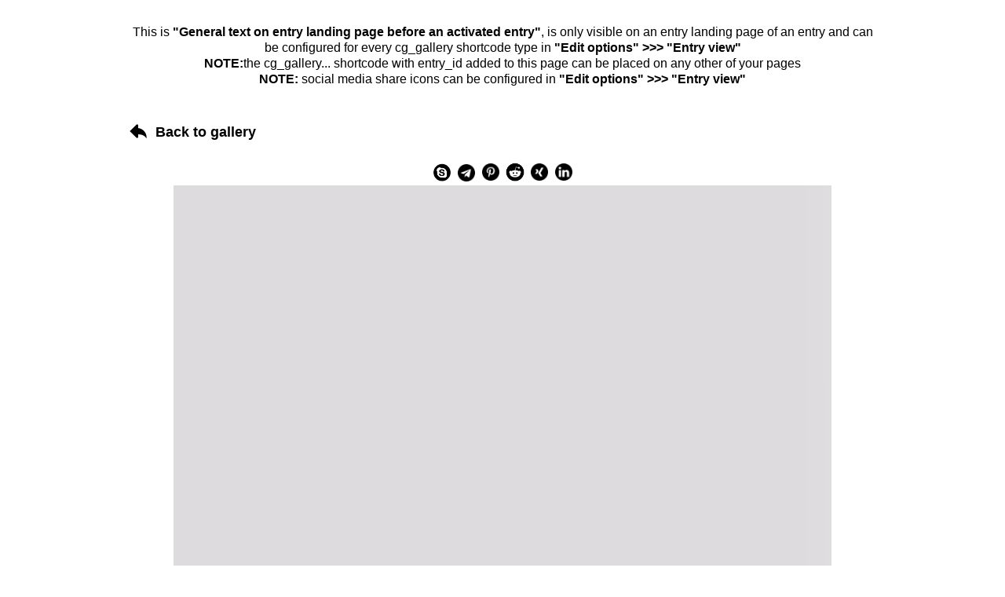

--- FILE ---
content_type: text/html; charset=UTF-8
request_url: https://www.fotogruppe-nebenan.de/contest-gallery/contest-gallery-id-52-no-voting/erschuetterung-2-2/
body_size: 53756
content:
<!doctype html>
<html lang="de">
<head>
    <meta charset="UTF-8">
    <meta name="title" content="">
    <meta name="description" content="">
    <meta name="robots" content="noindex, nofollow">
    <meta name="viewport" content="width=device-width, initial-scale=1.0">
    <meta property="og:url" content="https://www.fotogruppe-nebenan.de/contest-gallery/contest-gallery-id-52-no-voting/erschuetterung-2-2/">
<meta property="og:site_name" content="">
<meta property="og:title" content="Erschuetterung-2-2">
<meta property="og:image" content="https://www.fotogruppe-nebenan.de/wp-content/uploads/2023/01/Erschuetterung-2-2.jpg">
<style>body {
font-family: sans-serif;
font-size: 16px;
background-color: white;
color: black;
}</style><style>#mainCGdivEntryPageContainer{
max-width: 1000px;
max-width: 1000px;
margin-left: auto;
margin-right: auto;
}
</style><style>#wp-admin-bar-site-editor {display: none !important;}</style></head>
<body data-rsssl=1 id="body" data-cg-is-logged-in="false" >
<div id="mainCGdivEntryPageContainer">
    <p><!--This is a comment: cg_galley... shortcode with entry id is required to display Contest Gallery entry on a Contest Gallery Custom Post Type entry page. You can place your own content before and after this shortcode, whatever you like. You can place cg_gallery... shortcode with entry_id also on any other of your pages. --><br />
<pre class='cg_main_pre  cg_10 cg_20' style='max-height:0 !important;overflow:hidden;visibility: hidden;height:650px;' ><input type='hidden' id='mainCGdivEntryPageHiddenInput' value='true'><input type='hidden' id='cgPageUrl' value='https://www.fotogruppe-nebenan.de/contest-gallery/contest-gallery-id-52-no-voting/erschuetterung-2-2'><input type='hidden' id='cgIsUserLoggedIn' value=''><div class='mainCGlanding'><p style="text-align: center;">This is <strong>"General text on entry landing page before an activated entry"</strong>, is only visible on an entry landing page of an entry and can be configured for every cg_gallery shortcode type in <strong>"Edit options" &gt;&gt;&gt; "Entry view"</strong><br /><strong>NOTE:</strong>the cg_gallery... shortcode with entry_id added to this page can be placed on any other of your pages<br /><strong>NOTE:</strong> social media share icons can be configured in <strong>"Edit options" &gt;&gt;&gt; "Entry view"</strong></p></div><input type='hidden' class='cg-loaded-gids' value='52-nv' data-cg-short='nv'
 data-cg-real-gid='52' data-cg-gid='52-nv' ><div id='mainCGdivContainer52-nv' class='mainCGdivContainer cg_overflow_hidden  ' data-cg-gid='52-nv'><div id='mainCGdivHelperParent52-nv' class='mainCGdivHelperParent cg_display_block cg_fe_controls_style_white' data-cg-gid='52-nv'><div id='cgLdsDualRingDivGalleryHide52-nv' class='cg_hide cg-lds-dual-ring-div-gallery-hide cg-lds-dual-ring-div-gallery-hide-parent  cg_fe_controls_style_white'><div class='cg-lds-dual-ring-gallery-hide cg_fe_controls_style_white'></div></div><div id='mainCGdiv52-nv' class='mainCGdiv    isCgWpPageEntryLandingPageClass cg_fe_controls_style_white  ' data-cg-gid='52-nv' data-cg-version='21.0.1'><div class='cg_hide cg_skeleton_loader_on_page_load_div cg_skeleton_loader_on_page_load_div_blog_and_slider_view' style='max-width: 930px;'><div class='cg_skeleton_loader_on_page_load_container'><div class='cg_skeleton_loader_on_page_load' style='height:60px;width:100%;'></div></div><div class='cg_skeleton_loader_on_page_load_container' ><div class='cg_skeleton_loader_on_page_load' style='height:400px;width:100%;'></div></div><div class='cg_skeleton_loader_on_page_load_container' style='margin-bottom: 10px;'><div class='cg_skeleton_loader_on_page_load' style='height:30px;width:25%;'></div></div><div class='cg_skeleton_loader_on_page_load_container' style='margin-bottom: 10px;' ><div class='cg_skeleton_loader_on_page_load' style='height:30px;width:50%;'></div></div><div class='cg_skeleton_loader_on_page_load_container' style='margin-bottom: 10px;' ><div class='cg_skeleton_loader_on_page_load' style='height:30px;width:75%;'></div></div><div class='cg_skeleton_loader_on_page_load_container' ><div class='cg_skeleton_loader_on_page_load' style='height:30px;width:100%;'></div></div></div><script>
    //console.log('console.log test loader load');
    //debugger
</script>
<div class='mainCGBackToGalleryButtonHrefContainer cg_hide'><a href='https://www.fotogruppe-nebenan.de/contest-gallery/contest-gallery-id-52-no-voting/' class='mainCGBackToGalleryButtonHref' data-cg-gid='52-nv'><div id='mainCGBackToGalleryButton52-nv' class=' mainCGBackToGalleryButton'>Back to gallery</div></a></div><div id='mainCGdivHelperChild52-nv' class='mainCGdivHelperChild' data-cg-gid='52-nv'><div id='mainCGdivFullWindowConfigurationArea52-nv' class='mainCGdivFullWindowConfigurationArea cg-header-controls-show-only-full-window cg_hide cg_fe_controls_style_white' data-cg-gid='52-nv'><div class='mainCGdivFullWindowConfigurationAreaCloseButtonContainer' data-cg-gid='52-nv'><div class='mainCGdivFullWindowConfigurationAreaCloseButton' data-cg-gid='52-nv' ></div></div></div><span id='cgViewHelper52-nv' class='cg_view_helper'></span><input type='hidden' id='cg_language_i_am_not_a_robot' value='Ich bin kein Bot' ><div id='cg_ThePhotoContestIsOver_dialog' style='display:none;' class='cg_show_dialog'><p>Der Fotowettbewerb ist beendet</p></div><div id='cg_AlreadyRated_dialog' style='display:none;' class='cg_show_dialog'><p>Sie haben bereits für diesen Eintrag gestimmt</p></div><div id='cg_AllVotesUsed_dialog' style='display:none;' class='cg_show_dialog'><p>Du hast all deine Stimmen verbraucht</p></div><div style='visibility: hidden;'  class='cg_header cg_hide'><div class='cg_gallery_view_sort_control' id='cgGalleryViewSortControl52-nv' ><div class='cg_sort_div'><div id='cgSearchInputDiv52-nv' class='cg_search_input_div cg_gallery_control_element cg_fe_controls_style_white'><input  type='text' id='cgSearchInput52-nv' autocomplete='off' placeholder='Suche' class='cg_search_input' data-cg-gid='52-nv' /></div><label class="cg_select_order_label cg_gallery_control_element cg_hover_effect"><select data-cg-tooltip="Sortieren" id="cg_select_order52-nv" class="cg_select_order cg_gallery_control_element cg_fe_controls_style_white"><option value="date-desc" class="cg_date_descend" >Datum absteigend</option><option value="date-asc"  class="cg_date_ascend" >Datum aufsteigend</option><option value="comment-desc" class="cg_comments_descend" >Kommentare absteigend</option><option value="comment-asc"  class="cg_comments_ascend" >Kommentare aufsteigend</option><option value="random"  class="cg_random_sort" >Zufällig</option></select></label><div class='cg-lds-dual-ring cg_random_button_loader cg_fe_controls_style_white cg_gallery_control_element'></div><span data-cg-tooltip='Zufällige Sortierung' class='cg_random_button cg_hover_effect cg_hide cg_gallery_control_element cg_fe_controls_style_white' data-cg-gid='52-nv'></span></div></div><div class='cg_thumbs_and_categories_control cg_gallery_control_element'><div id="cgCatSelectAreaContainer52-nv" class="cg-cat-select-area-container cg_fe_controls_style_white">
<div id="cgCatSelectArea52-nv" class="cg-cat-select-area cg_fe_controls_style_white">
       <label class="cg_cat_checkbox_unchecked cg_select_cat_label cg_hover_effect">
            <span class="cg_select_cat" ></span>
            <span class="cg_select_cat_check_icon"></span>
       </label>
</div>
    <div class="cg-cat-select-area-show-more cg_hide" data-cg-tooltip="Alle Kategorien anzeigen"></div>
    <div class="cg-cat-select-area-show-less cg_hide"  data-cg-tooltip="Weniger Kategorien anzeigen"></div>
</div>
<div class='cg_gallery_thumbs_control'><span data-cg-tooltip='Mauerwerk' class='cg_fe_controls_style_white cg_view_switcher cg_hover_effect cg_view_thumb cg_view_switcher_off cg_hide' ></span><span  id='cg_view_switcher_on_1' data-cg-tooltip='Mauerwerk' class='cg_fe_controls_style_white cg_hover_effect cg_view_switcher cg_view_thumb cg_view_switcher_on ' ></span><span data-cg-tooltip='Slider Ansicht' class='cg_fe_controls_style_white cg_view_switcher cg_view_slider cg_hover_effect  cg_view_switcher_off ' ></span><span id='cg_view_switcher_on_3' data-cg-tooltip='Slider Ansicht' class='cg_fe_controls_style_white cg_view_switcher cg_hover_effect cg_view_slider cg_view_switcher_on cg_hide' ></span><span data-cg-tooltip='Blog Ansicht' class='cg_fe_controls_style_white cg_view_switcher cg_hover_effect cg_view_blog cg_view_switcher_off ' ></span><span  id='cg_view_switcher_on_4' data-cg-tooltip='Blog Ansicht' class='cg_fe_controls_style_white cg_view_switcher cg_hover_effect cg_view_blog cg_view_switcher_on cg_hide' ></span></div><div class='cg-fullsize-div'><div class='cg_hover_effect cg-center-image-close-fullwindow cg_hide cg_fe_controls_style_white' id='cgCenterImageClose52-nv' data-cg-gid='52-nv' data-cg-tooltip='Ansicht schließen'></div><div class='cg_hover_effect cg-center-image-fullwindow cg_hover_effect cg_gallery_control_element cg_fe_controls_style_white' id='cgCenterImageFullwindowHeader52-nv' data-cg-gid='52-nv' data-cg-tooltip='Galerie in ganzem Fenster öffnen'></div><div class='cg_hover_effect cg-fullscreen-button cg-header-controls-show-only-full-window cg_hide cg_fe_controls_style_white' id='cgFullScreenButton52-nv' data-cg-gid='52-nv' data-cg-tooltip='Vollbildmodus'></div><div class='cg_hover_effect cg-fullwindow-configuration-button cg-header-controls-show-only-full-window cg_hide cg_fe_controls_style_white' id='cgCenterImageFullWindowConfiguration52-nv' data-cg-gid='52-nv' data-cg-tooltip='Suchen oder sortieren'></div></div></div></div></div>
<div id="cgFurtherImagesAndTopControlsContainerDiv52-nv" class='cg_hide cg_further_images_and_top_controls_container cg_fe_controls_style_white'>
<div id="cgFurtherImagesContainerDiv52-nv" class='cg_further_images_container cg_fe_controls_style_white'>
    <span id="cgFurtherImagesContainerDivPositionHelper52-nv" class='cg_further_images_container_position_helper'></span>
</div>
</div>
<div id="cgNoImagesFound52-nv" class='cg_hide cg_fe_controls_style_white cg-no-images-found-container'>
    <div class='cg-no-images-found'>
    Keine Einträge gefunden
    </div>
</div><div id="cgShowTextUntilAnImageAdded52-nv" class='cg_hide cg_fe_controls_style_white cg-show-text-until-an-image-added'>

</div><div class="cg-lds-dual-ring-div cg_fe_controls_style_white cg_hide"><div class="cg-lds-dual-ring"></div></div><div id='cgLdsDualRingMainCGdivHide52-nv' class='cg-lds-dual-ring-div-gallery-hide cg-lds-dual-ring-div-gallery-hide-mainCGallery cg_fe_controls_style_white cg_hide'><div class='cg-lds-dual-ring-gallery-hide cg_fe_controls_style_white cg-lds-dual-ring-gallery-hide-mainCGallery'></div></div>
<div id="cgMessagesContainer" class="cg_hide cg_messages_container cg_fe_controls_style_white ">
   <div id="cgMessagesDiv">
       <div id="cgMessagesClose">
   
        </div>
       <div id="cgMessagesContent">
            Photo contest ist over
        </div>
    </div>
</div>
<div id="cgMessagesContainerPro" class="cg_hide cg_messages_container_pro cg_fe_controls_style_white  ">
   <div id="cgMessagesDiv">
       <div id="cgMessagesCloseProContainer">
           <div id="cgMessagesClose">
            </div>
       </div>
       <div id="cgMessagesContent">
            Photo contest ist over
        </div>
    </div>
</div>
<div  style='visibility: hidden;'  id='mainCGallery52-nv' data-cg-gid='52-nv' class='mainCGallery'   data-cg-real-gid='52'><div id='mainCGslider52-nv' data-cg-gid='52-nv' class='mainCGslider cg_hide cgCenterDivBackgroundColor' ></div><div id="cgCenterDiv52-nv" class="cgCenterDiv" data-cg-gid="52-nv">
    <div id="cgCenterDivChild52-nv" class="cgCenterDivChild" data-cg-gid="52-nv">
            <div id="cgCenterOrientation52-nv" class="cg-center-orientation cg_hide"></div>
         <div id="cgCenterDivHelper52-nv" class="cg-center-div-helper" data-cg-gid="52-nv">
             <div id="cgCenterSliderPositionInfo52-nv" class="cg-center-slider-position-info">
                    1 of 100
             </div>
             <div id="cgCenterImageDivButtons52-nv" class="cg-center-image-div-buttons">
                    <div  class="cg-center-image-div-buttons-first-controls">
                        <div class="cg-center-go-up-button cg_hide" id="cgCenterGoUpButton52-nv" data-cg-gid="52-nv" data-cg-tooltip="Zum Anfang der Galerie gehen" ></div>
                        <div class="cg_hover_effect cg-fullwindow-configuration-button cg-header-controls-show-only-full-window cg_hide" id="cgCenterDivCenterImageFullWindowConfiguration52-nv" data-cg-gid="52-nv" data-cg-tooltip="Suchen oder sortieren"></div>
                         <div  class="cg-center-image-div-buttons-first-controls-arrows">
                            <div class="cg-center-arrow cg-center-arrow-left" id="cgCenterArrowLeft52-nv" data-cg-tooltip="Vorheriger Eintrag" ></div>
                            <div class="cg-center-arrow cg-center-arrow-right" id="cgCenterArrowRight52-nv" data-cg-tooltip="Nächster Eintrag" ></div>
                        </div>
                    </div>
                   <div class="cg-center-image-div-buttons-second-controls">
                   <div class="cg_delete_user_image cg_hide" data-cg-gid="52-nv" ></div>
                   
                          <div class="cg-image-image-href-to-copy cg_gallery_control_element" data-cg-gid="52-nv" data-cg-tooltip="Link zum Galerieeintrag kopieren"></div>
                         <div class="cg-center-image-download cg_hide"  data-cg-tooltip="Download"></div>
                         <div class="cg-gallery-upload cg_gallery_control_element" data-cg-gid="52-nv" data-cg-tooltip="Teilnahmeformular"></div>
                        <div class="cg-fullscreen-button cg-header-controls-show-only-full-window cg_hide" id="cgCenterImageFullScreenButton52-nv" data-cg-gid="52-nv" data-cg-tooltip="Vollbildmodus"></div>
                    <div id="cgCenterImageClose52-nv" class="cg-center-image-close cg_hide"></div>
                        <div class="cg-center-image-fullwindow cg-inside-center-image-div" id="cgCenterImageFullwindow52-nv" data-cg-gid="52-nv" data-cg-tooltip="Galerie in ganzem Fenster öffnen"></div>
                    </div>
            </div>            <div id="cgCenterDivHelperHelper52-nv" class="cg-center-div-helper-helper" data-cg-gid="52-nv">
            
                <div id="cgCenterDivHelperHelperHelper52-nv" class="cg-center-div-helper-helper-helper" data-cg-gid="52-nv">
                
                        <div id="cgCenterImageDiv52-nv" class="cg-center-image-div">
            
                            <div id="cgCenterShowNicknameParent52-nv" class="cg-center-show-nickname-parent cg_hide" >
                                <div id="cgCenterShowNickname52-nv" class="cg-center-show-nickname" >
                                        <span id="cgCenterShowProfileImage52-nv" class="cg-center-show-profile-image cg_hide" ></span>
                                        <span id="cgCenterShowNicknameAvatar52-nv" class="cg-center-show-nickname-avatar"></span>
                                        <span id="cgCenterShowNicknameText52-nv" class="cg-center-show-nickname-text"></span>
                                </div>
                            </div>
                            <div id="cgCenterShowSocialShareMobileButton52-nv" class="cg_center_show_social_share_mobile_button cg_hide" data-cg-tooltip="Teilen mit...">
                            </div>
                            <div id="cgCenterShowSocialShareParent52-nv" class="cg_center_show_social_share_parent cg_hide" >
                            </div>
                            <div id="cgCenterImageParent52-nv" class="cg-center-image-parent" >
                                <div class="cg-center-image-additional-file-button cg-center-image-prev-file cg_hide" data-cg-gid="52-nv" data-cg-tooltip="Vorherige Datei im Eintrag" ></div>
                                <div class="cg-center-image-additional-file-button cg-center-image-next-file cg_hide" data-cg-gid="52-nv" data-cg-tooltip="Nächste Datei im Eintrag"  ></div>
                                <div id="cgCenterImage52-nv" class="cg-center-image" >
                                    <div id="cgCenterImageRotated52-nv" class="cg-center-image-rotated" >
                        
                                    </div>
                                </div>
                            </div>
                            
                             <div id="cgCenterImageExifData52-nv" class="cg-center-image-exif-data cg_hide" >
                                 <div id="cgCenterImageExifDataSub52-nv" class="cg-center-image-exif-data-sub" >
                                    <div class="cg-exif cg-exif-date-time-original cg_hide"><span class="cg-exif-date-time-original-img"></span><span class="cg-exif-date-time-original-text"></span></div>
                                    <div class="cg-exif cg-exif-model cg_hide"><span class="cg-exif-model-img"></span><span class="cg-exif-model-text"></span></div>
                                    <div class="cg-exif cg-exif-aperturefnumber cg_hide cg-exif"><span class="cg-exif-aperturefnumber-img"></span><span class="cg-exif-aperturefnumber-text"></span></div>
                                    <div class="cg-exif cg-exif-exposuretime cg_hide cg-exif"><span class="cg-exif-exposuretime-img"></span><span class="cg-exif-exposuretime-text"></span></div>
                                    <div class="cg-exif cg-exif-isospeedratings cg_hide cg-exif"><span class="cg-exif-isospeedratings-img"></span><span class="cg-exif-isospeedratings-text"></span></div>
                                    <div class="cg-exif cg-exif-focallength cg_hide cg-exif"><span class="cg-exif-focallength-img"></span><span class="cg-exif-focallength-text"></span></div>
                                 </div>
                             </div>                            <div id="cgCenterImageRatingAndButtonsDiv52-nv" class="cg-center-image-rating-and-buttons-div">
                             <div id="cgCenterImageDivButtonsLeft52-nv" class="cg-center-image-div-buttons-left">
                                   <div class="cg-center-image-div-buttons-second-controls">
                                        <div class="cg_delete_user_image cg_hide" data-cg-gid="52-nv" ></div>
                                         <div class="cg-copy-original-file-link cg_hide" data-cg-tooltip="Kopieren Sie den Quelllink der ursprünglichen Datei"></div>
                                         <div class="cg-forward-original-file cg_hide" data-cg-tooltip="Originaldatei in neuem Tab öffnen"></div>
                                    </div>
                                </div>
                                <div id="cgCenterImageRatingDiv52-nv" class="cg-center-image-rating-div">
                                </div>
                                <div id="cgCenterImageDivButtons52-nv" class="cg-center-image-div-buttons">
                                   <div class="cg-center-image-div-buttons-second-controls">
                                         <div class="cg-center-image-download cg_hide" data-cg-tooltip="Originaldatei herunterladen"></div>
                                          <div class="cg-image-image-href-to-copy cg_gallery_control_element" data-cg-gid="52-nv" data-cg-tooltip="Link zum Galerieeintrag kopieren"></div>
                                    </div>
                                </div>
                            </div>                 
                          
                            <div id="cgCenterSale52-nv" class="cg-center-sale cg_hide" data-cg-gid="52-nv">
                                    <div class="cg-center-sale-price-container">
                                        <div class="cg-center-sale-price">
                                            <div class="cg-center-sale-price-left-symbol">
                                            </div>
                                            <div class="cg-center-sale-price-left">
                                            </div>
                                            <div class="cg-center-sale-price-right">
                                            </div>
                                            <div class="cg-center-sale-price-right-symbol">
                                            </div>
                                            <div class="cg-center-sale-price-type">
                                            </div>
                                        </div>
                                    </div>
                                <div class="cg-center-sale-buy-now-and-add-to-basket-container">
                                	<div class="cg-center-sale-buy-now-and-add-to-basket-container-sub">
                                    <div class="cg-center-sale-buy-now" data-cg-gid="52-nv">
                                            Jetzt kaufen
                                        </div>
                                        <div class="cg-center-sale-add-to-basket" data-cg-gid="52-nv">
                                            Zum Warenkorb hinzufügen
                                        </div>
                                        </div>
                                </div>
                                <div class="cg-center-sale-product-info cg_hide">
                                        <div class="cg-center-sale-product-info-title">
                                        </div>
                                        <div class="cg-center-sale-product-info-description">
                                        </div>
                                    </div>
                            </div>                            
                        </div>
                </div>                         <div id="cgCenterInfoDiv52-nv" class="cg-center-info-div">
                        
                            <div id="cgCenterImageInfoDivParent52-nv" class="cg-center-image-info-div-parent">
                                   <div id="cgCenterImageInfoEditIconContainer52-nv" class="cg-center-image-info-edit-icon-container">
                                    <div id="cgCenterImageInfoEditIcon52-nv" class="cg-center-image-info-edit-icon">
                                    </div>
                                    <div id="cgCenterImageInfoSaveText52-nv" class="cg-center-image-info-edit-text">
                                           Bearbeiten
                                    </div>
                                </div>
                                <span id="cgCenterImageInfoDivTitle52-nv" class="cg-center-image-info-div-title cg-center-image-info-info-separator">
                                    <div class="cg-center-image-info-icon">
                                    
                                    </div>
                                    <hr>
                                </span>
                                

                                <div class="cg-scroll-info-single-image-view cg-center-image-info-div-parent-parent">
                                    <span class="cg-top-bottom-arrow cg_hide cg_no_scroll" data-cg-gid="52-nv">
                                        
                                    </span>
                                    <div id="cgCenterImageInfoDiv52-nv" class="cg-center-image-info-div-container"  style="clear:both;">
                                        
                                    </div>
                                    <span class="cg-top-bottom-arrow cg_hide" data-cg-gid="52-nv">
                                        
                                    </span> 
                                </div><div id="cgCenterImageInfoSaveIconTextContainer52-nv" class="cg-center-image-info-save-icon-text-container">
                                    <div id="cgCenterImageInfoSaveIcon52-nv" class="cg-center-image-info-save-icon">                                        
                                    </div>
                                    <div id="cgCenterImageInfoSaveText52-nv" class="cg-center-image-info-save-text">
                                        Speichern                                        
                                    </div>
                                </div>
                                
                             <div id="cgCenterImageCommentsDivShowMoreInfo52-nv" class="cg_hover_effect cg-center-image-comments-div-show-more cg-center-image-comments-div-show-more-info cg_hide">
                             </div>
                                
                            </div>
                            
                             <div id="cgCenterImageCommentsDivParent52-nv" class="cg-center-image-comments-div-parent">

                                <span id="cgCenterImageCommentsDivTitle52-nv" class="cg-center-image-info-div-title">
                                    <hr>
                                </span>                        
                                                
                                <div id="cgCenterImageCommentsDivParentParent52-nv" class="cg-scroll-info-single-image-view cg-center-image-comments-div-parent-parent cg_hide">
                                            <div class="cg_comment_loader_container cg_hide" >
                                                 <div class="cg_comment_loader" style="width: 35%;margin-bottom: 10px;">
                                    
                                    			</div>
                                                 <div class="cg_comment_loader" style="width: 45%;margin-bottom: 10px;">
                                    
                                    			</div>
                                                 <div class="cg_comment_loader" style="width: 55%;margin-bottom: 10px;">
                                    
                                    			</div>
                                                 <div class="cg_comment_loader" style="width: 65%;">
                                    
                                    			</div>
                                    		</div>
                                   <span class="cg-top-bottom-arrow cg_hide cg_no_scroll" data-cg-gid="52-nv">
                                   
                                    </span> 
                                    <div id="cgCenterImageCommentsDiv52-nv" class="cg-center-image-comments-div-parent">

                                    </div>

                                    <span class="cg-top-bottom-arrow cg_hide" data-cg-gid="52-nv">
                                   
                                    </span> 
                                </div>
                                            
                             <div id="cgCenterImageCommentsDivShowMoreComments52-nv" class="cg_hover_effect cg-center-image-comments-div-show-more cg-center-image-comments-div-show-more-comments cg_hide">
                             </div>
                                            
                                <span class="cg-center-image-info-div-title cg-center-image-info-comments-separator cg_hide"></span>
                                                                                <div class="cg-center-image-comments-div-add-comment cg_hide" data-cg-tooltip="Kommentar hinzufügen"></div>

                                <div id="cgCenterImageCommentsDivEnter52-nv" class="cg-scroll-info-single-image-view cg-center-image-comments-div-enter cg_hide" >
                                    <div class="cg-center-image-comments-user-data cg_hide">
                                        <div class="cg-center-image-comments-profile-image cg-center-show-profile-image-full cg_hide">
                                        </div>
                                        <div class="cg-center-image-comments-nickname-avatar cg_hide">
                                        </div>
                                        <div class="cg-center-image-comments-nickname-text cg_hide">
                                        </div>
                                    </div>
                                   <div id="cgCenterImageCommentsDivEnterTitleDiv52-nv" data-cg-gid="52-nv" class="cg-center-image-comments-div-enter-container cg-center-image-comments-div-enter-title-div cg_hide">
                                      <div class="cg-center-image-comments-div-enter-title-label-container">
                                        <label for="cgCenterImageCommentsDivEnterTitle52-nv">
                                            Name
                                        </label>
                                            <span class="cg-emojis-add cg-emojis-add-title" data-cg-tooltip="Ein Emoji hinzufügen">
                                            </span>
                                            <span class="cg-center-image-comments-div-enter-counter">100
                                            </span>
                                        </div>
                                        <div class="cg-emojis-div cg_hide"><span data-emoji='&#x1F600;' data-emoji-splitted='&.#.x.1.F.6.0.0;' class='cg-emoji-select'>&#x1F600;</span><span data-emoji='&#x1F603;' data-emoji-splitted='&.#.x.1.F.6.0.3;' class='cg-emoji-select'>&#x1F603;</span><span data-emoji='&#x1F604;' data-emoji-splitted='&.#.x.1.F.6.0.4;' class='cg-emoji-select'>&#x1F604;</span><span data-emoji='&#x1F601;' data-emoji-splitted='&.#.x.1.F.6.0.1;' class='cg-emoji-select'>&#x1F601;</span><span data-emoji='&#x1F606;' data-emoji-splitted='&.#.x.1.F.6.0.6;' class='cg-emoji-select'>&#x1F606;</span><span data-emoji='&#x1F605;' data-emoji-splitted='&.#.x.1.F.6.0.5;' class='cg-emoji-select'>&#x1F605;</span><span data-emoji='&#x1F602;' data-emoji-splitted='&.#.x.1.F.6.0.2;' class='cg-emoji-select'>&#x1F602;</span><span data-emoji='&#x1F923;' data-emoji-splitted='&.#.x.1.F.9.2.3;' class='cg-emoji-select'>&#x1F923;</span><span data-emoji='&#x1F642;' data-emoji-splitted='&.#.x.1.F.6.4.2;' class='cg-emoji-select'>&#x1F642;</span><span data-emoji='&#x1F643;' data-emoji-splitted='&.#.x.1.F.6.4.3;' class='cg-emoji-select'>&#x1F643;</span><span data-emoji='&#x1F60A;' data-emoji-splitted='&.#.x.1.F.6.0.A;' class='cg-emoji-select'>&#x1F60A;</span><span data-emoji='&#x1F607;' data-emoji-splitted='&.#.x.1.F.6.0.7;' class='cg-emoji-select'>&#x1F607;</span><span data-emoji='&#x1F60D;' data-emoji-splitted='&.#.x.1.F.6.0.D;' class='cg-emoji-select'>&#x1F60D;</span><span data-emoji='&#x1F618;' data-emoji-splitted='&.#.x.1.F.6.1.8;' class='cg-emoji-select'>&#x1F618;</span><span data-emoji='&#x1F61C;' data-emoji-splitted='&.#.x.1.F.6.1.C;' class='cg-emoji-select'>&#x1F61C;</span><span data-emoji='&#x1F911;' data-emoji-splitted='&.#.x.1.F.9.1.1;' class='cg-emoji-select'>&#x1F911;</span><span data-emoji='&#x1F917;' data-emoji-splitted='&.#.x.1.F.9.1.7;' class='cg-emoji-select'>&#x1F917;</span><span data-emoji='&#x1F914;' data-emoji-splitted='&.#.x.1.F.9.1.4;' class='cg-emoji-select'>&#x1F914;</span><span data-emoji='&#x1F614;' data-emoji-splitted='&.#.x.1.F.6.1.4;' class='cg-emoji-select'>&#x1F614;</span><span data-emoji='&#x1F922;' data-emoji-splitted='&.#.x.1.F.9.2.2;' class='cg-emoji-select'>&#x1F922;</span><span data-emoji='&#x1F92F;' data-emoji-splitted='&.#.x.1.F.9.2.F;' class='cg-emoji-select'>&#x1F92F;</span><span data-emoji='&#x1F9D0;' data-emoji-splitted='&.#.x.1.F.9.D.0;' class='cg-emoji-select'>&#x1F9D0;</span><span data-emoji='&#x1F973;' data-emoji-splitted='&.#.x.1.F.9.7.3;' class='cg-emoji-select'>&#x1F973;</span><span data-emoji='&#x1F646;' data-emoji-splitted='&.#.x.1.F.6.4.6;' class='cg-emoji-select'>&#x1F646;</span><span data-emoji='&#x1F596;' data-emoji-splitted='&.#.x.1.F.5.9.6;' class='cg-emoji-select'>&#x1F596;</span><span data-emoji='&#x1F44C;' data-emoji-splitted='&.#.x.1.F.4.4.C;' class='cg-emoji-select'>&#x1F44C;</span><span data-emoji='&#x1F90F;' data-emoji-splitted='&.#.x.1.F.9.0.F;' class='cg-emoji-select'>&#x1F90F;</span><span data-emoji='&#x270C;' data-emoji-splitted='&.#.x.2.7.0.C;' class='cg-emoji-select'>&#x270C;</span><span data-emoji='&#x1F44D;' data-emoji-splitted='&.#.x.1.F.4.4.D;' class='cg-emoji-select'>&#x1F44D;</span><span data-emoji='&#x1F44E;' data-emoji-splitted='&.#.x.1.F.4.4.E;' class='cg-emoji-select'>&#x1F44E;</span><span data-emoji='&#x1F44A;' data-emoji-splitted='&.#.x.1.F.4.4.A;' class='cg-emoji-select'>&#x1F44A;</span><span data-emoji='&#x1F44F;' data-emoji-splitted='&.#.x.1.F.4.4.F;' class='cg-emoji-select'>&#x1F44F;</span><span data-emoji='&#x1F91D;' data-emoji-splitted='&.#.x.1.F.9.1.D;' class='cg-emoji-select'>&#x1F91D;</span><span data-emoji='&#x1F680;' data-emoji-splitted='&.#.x.1.F.6.8.0;' class='cg-emoji-select'>&#x1F680;</span><span data-emoji='&#x1F6F8;' data-emoji-splitted='&.#.x.1.F.6.F.8;' class='cg-emoji-select'>&#x1F6F8;</span><span data-emoji='&#x1F319;' data-emoji-splitted='&.#.x.1.F.3.1.9;' class='cg-emoji-select'>&#x1F319;</span><span data-emoji='&#x2B50;' data-emoji-splitted='&.#.x.2.B.5.0;' class='cg-emoji-select'>&#x2B50;</span><span data-emoji='&#x26A1;' data-emoji-splitted='&.#.x.2.6.A.1;' class='cg-emoji-select'>&#x26A1;</span><span data-emoji='&#x1F525;' data-emoji-splitted='&.#.x.1.F.5.2.5;' class='cg-emoji-select'>&#x1F525;</span><span data-emoji='&#x2744;' data-emoji-splitted='&.#.x.2.7.4.4;' class='cg-emoji-select'>&#x2744;</span><span data-emoji='&#x1F30D;' data-emoji-splitted='&.#.x.1.F.3.0.D;' class='cg-emoji-select'>&#x1F30D;</span><span data-emoji='&#x1F30E;' data-emoji-splitted='&.#.x.1.F.3.0.E;' class='cg-emoji-select'>&#x1F30E;</span><span data-emoji='&#x1F30F;' data-emoji-splitted='&.#.x.1.F.3.0.F;' class='cg-emoji-select'>&#x1F30F;</span><span data-emoji='&#x1F3D4;' data-emoji-splitted='&.#.x.1.F.3.D.4;' class='cg-emoji-select'>&#x1F3D4;</span><span data-emoji='&#x1F30B;' data-emoji-splitted='&.#.x.1.F.3.0.B;' class='cg-emoji-select'>&#x1F30B;</span><span data-emoji='&#x1F3D6;' data-emoji-splitted='&.#.x.1.F.3.D.6;' class='cg-emoji-select'>&#x1F3D6;</span><span data-emoji='&#x1F3DD;' data-emoji-splitted='&.#.x.1.F.3.D.D;' class='cg-emoji-select'>&#x1F3DD;</span><span data-emoji='&#x1F34A;' data-emoji-splitted='&.#.x.1.F.3.4.A;' class='cg-emoji-select'>&#x1F34A;</span><span data-emoji='&#x1F344;' data-emoji-splitted='&.#.x.1.F.3.4.4;' class='cg-emoji-select'>&#x1F344;</span><span data-emoji='&#x1F37F;' data-emoji-splitted='&.#.x.1.F.3.7.F;' class='cg-emoji-select'>&#x1F37F;</span><span data-emoji='&#x1F363;' data-emoji-splitted='&.#.x.1.F.3.6.3;' class='cg-emoji-select'>&#x1F363;</span><span data-emoji='&#x1F370;' data-emoji-splitted='&.#.x.1.F.3.7.0;' class='cg-emoji-select'>&#x1F370;</span><span data-emoji='&#x1F355;' data-emoji-splitted='&.#.x.1.F.3.5.5;' class='cg-emoji-select'>&#x1F355;</span><span data-emoji='&#x1F354;' data-emoji-splitted='&.#.x.1.F.3.5.4;' class='cg-emoji-select'>&#x1F354;</span><span data-emoji='&#x1F35F;' data-emoji-splitted='&.#.x.1.F.3.5.F;' class='cg-emoji-select'>&#x1F35F;</span><span data-emoji='&#x1F6C0;' data-emoji-splitted='&.#.x.1.F.6.C.0;' class='cg-emoji-select'>&#x1F6C0;</span><span data-emoji='&#x1F48E;' data-emoji-splitted='&.#.x.1.F.4.8.E;' class='cg-emoji-select'>&#x1F48E;</span><span data-emoji='&#x1F5FA;' data-emoji-splitted='&.#.x.1.F.5.F.A;' class='cg-emoji-select'>&#x1F5FA;</span><span data-emoji='&#x23F0;' data-emoji-splitted='&.#.x.2.3.F.0;' class='cg-emoji-select'>&#x23F0;</span><span data-emoji='&#x1F579;' data-emoji-splitted='&.#.x.1.F.5.7.9;' class='cg-emoji-select'>&#x1F579;</span><span data-emoji='&#x1F4DA;' data-emoji-splitted='&.#.x.1.F.4.D.A;' class='cg-emoji-select'>&#x1F4DA;</span><span data-emoji='&#x1F431;' data-emoji-splitted='&.#.x.1.F.4.3.1;' class='cg-emoji-select'>&#x1F431;</span><span data-emoji='&#x1F42A;' data-emoji-splitted='&.#.x.1.F.4.2.A;' class='cg-emoji-select'>&#x1F42A;</span><span data-emoji='&#x1F439;' data-emoji-splitted='&.#.x.1.F.4.3.9;' class='cg-emoji-select'>&#x1F439;</span><span data-emoji='&#x1F424;' data-emoji-splitted='&.#.x.1.F.4.2.4;' class='cg-emoji-select'>&#x1F424;</span></div>
                                        <input type="text" maxlength="100" id="cgCenterImageCommentsDivEnterTitle52-nv" class="cg-center-image-comments-div-enter-title cg-center-image-comments-div-enter-contenteditable" />
                                        <p id="cgCenterImageCommentsDivEnterTitleError52-nv" class="cg_hide cg-center-image-comments-div-enter-title-error"></p>
                                    </div>
                                    <div id="cgCenterImageCommentsDivEnterTextareaDiv52-nv" data-cg-gid="52-nv" class="cg-center-image-comments-div-enter-container cg-center-image-comments-div-enter-textarea-div">
                                        <div class="cg-center-image-comments-div-enter-textarea-label-container">
                                        <label for="cgCenterImageCommentsDivEnterTextarea52-nv">
                                            Kommentar
                                        </label>
                                            <span class="cg-emojis-add cg-emojis-add-textarea" data-cg-tooltip="Ein Emoji hinzufügen">
                                            </span>
                                           <span class="cg-center-image-comments-div-enter-counter">1000
                                            </span>
                                        </div>
                                       <div class="cg-emojis-div cg_hide"><span data-emoji='&#x1F600;' data-emoji-splitted='&.#.x.1.F.6.0.0;' class='cg-emoji-select'>&#x1F600;</span><span data-emoji='&#x1F603;' data-emoji-splitted='&.#.x.1.F.6.0.3;' class='cg-emoji-select'>&#x1F603;</span><span data-emoji='&#x1F604;' data-emoji-splitted='&.#.x.1.F.6.0.4;' class='cg-emoji-select'>&#x1F604;</span><span data-emoji='&#x1F601;' data-emoji-splitted='&.#.x.1.F.6.0.1;' class='cg-emoji-select'>&#x1F601;</span><span data-emoji='&#x1F606;' data-emoji-splitted='&.#.x.1.F.6.0.6;' class='cg-emoji-select'>&#x1F606;</span><span data-emoji='&#x1F605;' data-emoji-splitted='&.#.x.1.F.6.0.5;' class='cg-emoji-select'>&#x1F605;</span><span data-emoji='&#x1F602;' data-emoji-splitted='&.#.x.1.F.6.0.2;' class='cg-emoji-select'>&#x1F602;</span><span data-emoji='&#x1F923;' data-emoji-splitted='&.#.x.1.F.9.2.3;' class='cg-emoji-select'>&#x1F923;</span><span data-emoji='&#x1F642;' data-emoji-splitted='&.#.x.1.F.6.4.2;' class='cg-emoji-select'>&#x1F642;</span><span data-emoji='&#x1F643;' data-emoji-splitted='&.#.x.1.F.6.4.3;' class='cg-emoji-select'>&#x1F643;</span><span data-emoji='&#x1F60A;' data-emoji-splitted='&.#.x.1.F.6.0.A;' class='cg-emoji-select'>&#x1F60A;</span><span data-emoji='&#x1F607;' data-emoji-splitted='&.#.x.1.F.6.0.7;' class='cg-emoji-select'>&#x1F607;</span><span data-emoji='&#x1F60D;' data-emoji-splitted='&.#.x.1.F.6.0.D;' class='cg-emoji-select'>&#x1F60D;</span><span data-emoji='&#x1F618;' data-emoji-splitted='&.#.x.1.F.6.1.8;' class='cg-emoji-select'>&#x1F618;</span><span data-emoji='&#x1F61C;' data-emoji-splitted='&.#.x.1.F.6.1.C;' class='cg-emoji-select'>&#x1F61C;</span><span data-emoji='&#x1F911;' data-emoji-splitted='&.#.x.1.F.9.1.1;' class='cg-emoji-select'>&#x1F911;</span><span data-emoji='&#x1F917;' data-emoji-splitted='&.#.x.1.F.9.1.7;' class='cg-emoji-select'>&#x1F917;</span><span data-emoji='&#x1F914;' data-emoji-splitted='&.#.x.1.F.9.1.4;' class='cg-emoji-select'>&#x1F914;</span><span data-emoji='&#x1F614;' data-emoji-splitted='&.#.x.1.F.6.1.4;' class='cg-emoji-select'>&#x1F614;</span><span data-emoji='&#x1F922;' data-emoji-splitted='&.#.x.1.F.9.2.2;' class='cg-emoji-select'>&#x1F922;</span><span data-emoji='&#x1F92F;' data-emoji-splitted='&.#.x.1.F.9.2.F;' class='cg-emoji-select'>&#x1F92F;</span><span data-emoji='&#x1F9D0;' data-emoji-splitted='&.#.x.1.F.9.D.0;' class='cg-emoji-select'>&#x1F9D0;</span><span data-emoji='&#x1F973;' data-emoji-splitted='&.#.x.1.F.9.7.3;' class='cg-emoji-select'>&#x1F973;</span><span data-emoji='&#x1F646;' data-emoji-splitted='&.#.x.1.F.6.4.6;' class='cg-emoji-select'>&#x1F646;</span><span data-emoji='&#x1F596;' data-emoji-splitted='&.#.x.1.F.5.9.6;' class='cg-emoji-select'>&#x1F596;</span><span data-emoji='&#x1F44C;' data-emoji-splitted='&.#.x.1.F.4.4.C;' class='cg-emoji-select'>&#x1F44C;</span><span data-emoji='&#x1F90F;' data-emoji-splitted='&.#.x.1.F.9.0.F;' class='cg-emoji-select'>&#x1F90F;</span><span data-emoji='&#x270C;' data-emoji-splitted='&.#.x.2.7.0.C;' class='cg-emoji-select'>&#x270C;</span><span data-emoji='&#x1F44D;' data-emoji-splitted='&.#.x.1.F.4.4.D;' class='cg-emoji-select'>&#x1F44D;</span><span data-emoji='&#x1F44E;' data-emoji-splitted='&.#.x.1.F.4.4.E;' class='cg-emoji-select'>&#x1F44E;</span><span data-emoji='&#x1F44A;' data-emoji-splitted='&.#.x.1.F.4.4.A;' class='cg-emoji-select'>&#x1F44A;</span><span data-emoji='&#x1F44F;' data-emoji-splitted='&.#.x.1.F.4.4.F;' class='cg-emoji-select'>&#x1F44F;</span><span data-emoji='&#x1F91D;' data-emoji-splitted='&.#.x.1.F.9.1.D;' class='cg-emoji-select'>&#x1F91D;</span><span data-emoji='&#x1F680;' data-emoji-splitted='&.#.x.1.F.6.8.0;' class='cg-emoji-select'>&#x1F680;</span><span data-emoji='&#x1F6F8;' data-emoji-splitted='&.#.x.1.F.6.F.8;' class='cg-emoji-select'>&#x1F6F8;</span><span data-emoji='&#x1F319;' data-emoji-splitted='&.#.x.1.F.3.1.9;' class='cg-emoji-select'>&#x1F319;</span><span data-emoji='&#x2B50;' data-emoji-splitted='&.#.x.2.B.5.0;' class='cg-emoji-select'>&#x2B50;</span><span data-emoji='&#x26A1;' data-emoji-splitted='&.#.x.2.6.A.1;' class='cg-emoji-select'>&#x26A1;</span><span data-emoji='&#x1F525;' data-emoji-splitted='&.#.x.1.F.5.2.5;' class='cg-emoji-select'>&#x1F525;</span><span data-emoji='&#x2744;' data-emoji-splitted='&.#.x.2.7.4.4;' class='cg-emoji-select'>&#x2744;</span><span data-emoji='&#x1F30D;' data-emoji-splitted='&.#.x.1.F.3.0.D;' class='cg-emoji-select'>&#x1F30D;</span><span data-emoji='&#x1F30E;' data-emoji-splitted='&.#.x.1.F.3.0.E;' class='cg-emoji-select'>&#x1F30E;</span><span data-emoji='&#x1F30F;' data-emoji-splitted='&.#.x.1.F.3.0.F;' class='cg-emoji-select'>&#x1F30F;</span><span data-emoji='&#x1F3D4;' data-emoji-splitted='&.#.x.1.F.3.D.4;' class='cg-emoji-select'>&#x1F3D4;</span><span data-emoji='&#x1F30B;' data-emoji-splitted='&.#.x.1.F.3.0.B;' class='cg-emoji-select'>&#x1F30B;</span><span data-emoji='&#x1F3D6;' data-emoji-splitted='&.#.x.1.F.3.D.6;' class='cg-emoji-select'>&#x1F3D6;</span><span data-emoji='&#x1F3DD;' data-emoji-splitted='&.#.x.1.F.3.D.D;' class='cg-emoji-select'>&#x1F3DD;</span><span data-emoji='&#x1F34A;' data-emoji-splitted='&.#.x.1.F.3.4.A;' class='cg-emoji-select'>&#x1F34A;</span><span data-emoji='&#x1F344;' data-emoji-splitted='&.#.x.1.F.3.4.4;' class='cg-emoji-select'>&#x1F344;</span><span data-emoji='&#x1F37F;' data-emoji-splitted='&.#.x.1.F.3.7.F;' class='cg-emoji-select'>&#x1F37F;</span><span data-emoji='&#x1F363;' data-emoji-splitted='&.#.x.1.F.3.6.3;' class='cg-emoji-select'>&#x1F363;</span><span data-emoji='&#x1F370;' data-emoji-splitted='&.#.x.1.F.3.7.0;' class='cg-emoji-select'>&#x1F370;</span><span data-emoji='&#x1F355;' data-emoji-splitted='&.#.x.1.F.3.5.5;' class='cg-emoji-select'>&#x1F355;</span><span data-emoji='&#x1F354;' data-emoji-splitted='&.#.x.1.F.3.5.4;' class='cg-emoji-select'>&#x1F354;</span><span data-emoji='&#x1F35F;' data-emoji-splitted='&.#.x.1.F.3.5.F;' class='cg-emoji-select'>&#x1F35F;</span><span data-emoji='&#x1F6C0;' data-emoji-splitted='&.#.x.1.F.6.C.0;' class='cg-emoji-select'>&#x1F6C0;</span><span data-emoji='&#x1F48E;' data-emoji-splitted='&.#.x.1.F.4.8.E;' class='cg-emoji-select'>&#x1F48E;</span><span data-emoji='&#x1F5FA;' data-emoji-splitted='&.#.x.1.F.5.F.A;' class='cg-emoji-select'>&#x1F5FA;</span><span data-emoji='&#x23F0;' data-emoji-splitted='&.#.x.2.3.F.0;' class='cg-emoji-select'>&#x23F0;</span><span data-emoji='&#x1F579;' data-emoji-splitted='&.#.x.1.F.5.7.9;' class='cg-emoji-select'>&#x1F579;</span><span data-emoji='&#x1F4DA;' data-emoji-splitted='&.#.x.1.F.4.D.A;' class='cg-emoji-select'>&#x1F4DA;</span><span data-emoji='&#x1F431;' data-emoji-splitted='&.#.x.1.F.4.3.1;' class='cg-emoji-select'>&#x1F431;</span><span data-emoji='&#x1F42A;' data-emoji-splitted='&.#.x.1.F.4.2.A;' class='cg-emoji-select'>&#x1F42A;</span><span data-emoji='&#x1F439;' data-emoji-splitted='&.#.x.1.F.4.3.9;' class='cg-emoji-select'>&#x1F439;</span><span data-emoji='&#x1F424;' data-emoji-splitted='&.#.x.1.F.4.2.4;' class='cg-emoji-select'>&#x1F424;</span></div>
                                        <textarea id="cgCenterImageCommentsDivEnterTextarea52-nv" maxlength="1000" class="cg-center-image-comments-div-enter-textarea cg-center-image-comments-div-enter-contenteditable" ></textarea>
                                        <p id="cgCenterImageCommentsDivEnterTextareaError52-nv" class="cg_hide cg-center-image-comments-div-enter-textarea-error"></p>
                                    </div>
                                    <div id="cgCenterImageCommentsDivEnterSubmitDiv52-nv" class="cg-center-image-comments-div-enter-submit-div">
                                        <button id="cgCenterImageCommentsDivEnterSubmit52-nv" class="cg_hover_effect cg-center-image-comments-div-enter-submit" data-cg-gid="52-nv">
                                                Senden
                                        </button>
                                    </div>
                                </div>
                                
                            </div>
                            
                            
                            
                        </div>                    </div>
                
        </div>
    </div>
</div>
<div id="cgCenterDivLoaderContainerBackdrop52-nv" class="cgCenterDivLoaderContainerBackdrop cg_hide" data-cg-gid="52-nv">
</div><div id="cgCenterDivLoaderContainer52-nv" class="cgCenterDivLoaderContainer cg_hide" data-cg-gid="52-nv">
    <div class="cgCenterDiv cgCenterDivLoader" data-cg-gid="52-nv">
        <div id="cgCenterDivChildLoader52-nv" class="cgCenterDivChild" data-cg-gid="52-nv">
             <div id="cgCenterDivHelperLoader52-nv" class="cg-center-div-helper" data-cg-gid="52-nv">
                <div id="cgCenterDivHelperHelperLoader52-nv" class="cg-center-div-helper-helper" data-cg-gid="52-nv">
                    <div id="cgCenterDivHelperHelperHelperLoader52-nv" class="cg-center-div-helper-helper-helper" data-cg-gid="52-nv">
                            <div id="cgCenterImageDivLoader52-nv" class="cg-center-image-div cgHundertPercentWidth">
                                <div id="cgCenterImageParentLoader52-nv" class="cg-center-image-parent" >
                                    <div id="cgCenterImageLoader52-nv" class="cg-center-image cg-center-div-skeleton-box" >
                                    </div>
                                </div>
                            </div>
                    </div>
                    <div id="cgCenterInfoDivLoader52-nv" class="cg-center-info-div cg-center-div-skeleton-box-container cgHundertPercentWidth">
                        <span class="cg-center-div-skeleton-box" style="width:90%;"></span>
                        <span class="cg-center-div-skeleton-box" style="width:100%;"></span>
                        <span class="cg-center-div-skeleton-box" style="width:80%;"></span>
                        <span class="cg-center-div-skeleton-box" style="width:60%;"></span>
                        <span class="cg-center-div-skeleton-box" style="width:40%;"></span>
                    </div>
               </div>
               </div>
            </div>
        </div>
    <div  class="cgCenterDiv cgCenterDivLoader" data-cg-gid="52-nv">
        <div id="cgCenterDivChildLoader52-nv" class="cgCenterDivChild" data-cg-gid="52-nv">
             <div id="cgCenterDivHelperLoader52-nv" class="cg-center-div-helper" data-cg-gid="52-nv">
                <div id="cgCenterDivHelperHelperLoader52-nv" class="cg-center-div-helper-helper" data-cg-gid="52-nv">
                    <div id="cgCenterDivHelperHelperHelperLoader52-nv" class="cg-center-div-helper-helper-helper" data-cg-gid="52-nv">
                            <div id="cgCenterImageDivLoader52-nv" class="cg-center-image-div cgHundertPercentWidth">
                                <div id="cgCenterImageParentLoader52-nv" class="cg-center-image-parent" >
                                    <div id="cgCenterImageLoader52-nv" class="cg-center-image cg-center-div-skeleton-box" >
                                    </div>
                                </div>
                            </div>
                    </div>
                    <div id="cgCenterInfoDivLoader52-nv" class="cg-center-info-div cg-center-div-skeleton-box-container cgHundertPercentWidth">
                        <span class="cg-center-div-skeleton-box" style="width:90%;"></span>
                        <span class="cg-center-div-skeleton-box" style="width:100%;"></span>
                        <span class="cg-center-div-skeleton-box" style="width:80%;"></span>
                        <span class="cg-center-div-skeleton-box" style="width:60%;"></span>
                        <span class="cg-center-div-skeleton-box" style="width:40%;"></span>
                    </div>
               </div>
               </div>
            </div>
        </div>
    <div  class="cgCenterDiv cgCenterDivLoader" data-cg-gid="52-nv">
        <div id="cgCenterDivChildLoader52-nv" class="cgCenterDivChild" data-cg-gid="52-nv">
             <div id="cgCenterDivHelperLoader52-nv" class="cg-center-div-helper" data-cg-gid="52-nv">
                <div id="cgCenterDivHelperHelperLoader52-nv" class="cg-center-div-helper-helper" data-cg-gid="52-nv">
                    <div id="cgCenterDivHelperHelperHelperLoader52-nv" class="cg-center-div-helper-helper-helper" data-cg-gid="52-nv">
                            <div id="cgCenterImageDivLoader52-nv" class="cg-center-image-div cgHundertPercentWidth">
                                <div id="cgCenterImageParentLoader52-nv" class="cg-center-image-parent" >
                                    <div id="cgCenterImageLoader52-nv" class="cg-center-image cg-center-div-skeleton-box" >
                                    </div>
                                </div>
                            </div>
                    </div>
                    <div id="cgCenterInfoDivLoader52-nv" class="cg-center-info-div cg-center-div-skeleton-box-container cgHundertPercentWidth">
                        <span class="cg-center-div-skeleton-box" style="width:90%;"></span>
                        <span class="cg-center-div-skeleton-box" style="width:100%;"></span>
                        <span class="cg-center-div-skeleton-box" style="width:80%;"></span>
                        <span class="cg-center-div-skeleton-box" style="width:60%;"></span>
                        <span class="cg-center-div-skeleton-box" style="width:40%;"></span>
                    </div>
               </div>
               </div>
            </div>
        </div>
</div>

<div id='cgLdsDualRingCGcenterDivHide52-nv' class='cg-lds-dual-ring-div-gallery-hide cg_fe_controls_style_white cg-lds-dual-ring-div-gallery-hide-cgCenterDiv cg_hide'><div class='cg-lds-dual-ring-gallery-hide cg_fe_controls_style_white cg-lds-dual-ring-gallery-hide-cgCenterDiv'></div></div></div><div id='cgLdsDualRingCGcenterDivLazyLoader52-nv' class='cg-lds-dual-ring-div-gallery-hide cg-lds-dual-ring-div-gallery-hide-mainCGallery cg_fe_controls_style_white cg_hide'><div class='cg-lds-dual-ring-gallery-hide cg_fe_controls_style_white cg-lds-dual-ring-gallery-hide-mainCGallery'></div></div></div><div id='cgCenterDivAppearenceHelper52-nv' class='cgCenterDivAppearenceHelper'>
    </div></div><noscript><div id='mainCGdivNoScriptContainer52-nv' class='mainCGdivNoScriptContainer' data-cg-gid='52-nv'><figure class='cg_noscript_figure'>
<div class='cg_noscript_image' style='background:url(https://www.fotogruppe-nebenan.de/wp-content/uploads/2023/01/DSC_2348-1.jpg) no-repeat center center;'  role='img' aria-label='' title='DSC_2348' ></div>
<figurecaption class='cg_noscript_figurecaption'></figurecaption>
</figure>
<figure class='cg_noscript_figure'>
<div class='cg_noscript_image' style='background:url(https://www.fotogruppe-nebenan.de/wp-content/uploads/2023/01/DSC01986.jpg) no-repeat center center;'  role='img' aria-label='' title='DSC01986' ></div>
<figurecaption class='cg_noscript_figurecaption'></figurecaption>
</figure>
<figure class='cg_noscript_figure'>
<div class='cg_noscript_image' style='background:url(https://www.fotogruppe-nebenan.de/wp-content/uploads/2023/01/DSC02011.jpg) no-repeat center center;'  role='img' aria-label='' title='DSC02011' ></div>
<figurecaption class='cg_noscript_figurecaption'></figurecaption>
</figure>
<figure class='cg_noscript_figure'>
<div class='cg_noscript_image' style='background:url(https://www.fotogruppe-nebenan.de/wp-content/uploads/2023/01/DSC01999.jpg) no-repeat center center;'  role='img' aria-label='' title='DSC01999' ></div>
<figurecaption class='cg_noscript_figurecaption'></figurecaption>
</figure>
<figure class='cg_noscript_figure'>
<div class='cg_noscript_image' style='background:url(https://www.fotogruppe-nebenan.de/wp-content/uploads/2023/01/DSC02049.jpg) no-repeat center center;'  role='img' aria-label='' title='DSC02049' ></div>
<figurecaption class='cg_noscript_figurecaption'></figurecaption>
</figure>
<figure class='cg_noscript_figure'>
<div class='cg_noscript_image' style='background:url(https://www.fotogruppe-nebenan.de/wp-content/uploads/2023/01/DSC02080.jpg) no-repeat center center;'  role='img' aria-label='' title='DSC02080' ></div>
<figurecaption class='cg_noscript_figurecaption'></figurecaption>
</figure>
<figure class='cg_noscript_figure'>
<div class='cg_noscript_image' style='background:url(https://www.fotogruppe-nebenan.de/wp-content/uploads/2023/01/DSC00402_edited_edited_edited.jpeg) no-repeat center center;'  role='img' aria-label='' title='DSC00402_edited_edited_edited' ></div>
<figurecaption class='cg_noscript_figurecaption'></figurecaption>
</figure>
<figure class='cg_noscript_figure'>
<div class='cg_noscript_image' style='background:url(https://www.fotogruppe-nebenan.de/wp-content/uploads/2023/01/DSC02108.jpg) no-repeat center center;'  role='img' aria-label='' title='DSC02108' ></div>
<figurecaption class='cg_noscript_figurecaption'></figurecaption>
</figure>
<figure class='cg_noscript_figure'>
<div class='cg_noscript_image' style='background:url(https://www.fotogruppe-nebenan.de/wp-content/uploads/2023/01/DSC02101.jpg) no-repeat center center;'  role='img' aria-label='' title='DSC02101' ></div>
<figurecaption class='cg_noscript_figurecaption'></figurecaption>
</figure>
<figure class='cg_noscript_figure'>
<div class='cg_noscript_image' style='background:url(https://www.fotogruppe-nebenan.de/wp-content/uploads/2023/01/DSC00391_edited.jpeg) no-repeat center center;'  role='img' aria-label='' title='DSC00391_edited' ></div>
<figurecaption class='cg_noscript_figurecaption'></figurecaption>
</figure>
<figure class='cg_noscript_figure'>
<div class='cg_noscript_image' style='background:url(https://www.fotogruppe-nebenan.de/wp-content/uploads/2023/01/DSC02060.jpg) no-repeat center center;'  role='img' aria-label='' title='DSC02060' ></div>
<figurecaption class='cg_noscript_figurecaption'></figurecaption>
</figure>
<figure class='cg_noscript_figure'>
<div class='cg_noscript_image' style='background:url(https://www.fotogruppe-nebenan.de/wp-content/uploads/2023/01/IMG_20230129_183614_795_edited_edited-2.jpeg) no-repeat center center;'  role='img' aria-label='' title='IMG_20230129_183614_795_edited_edited-2' ></div>
<figurecaption class='cg_noscript_figurecaption'></figurecaption>
</figure>
<figure class='cg_noscript_figure'>
<div class='cg_noscript_image' style='background:url(https://www.fotogruppe-nebenan.de/wp-content/uploads/2023/01/DSC00394_edited_edited_edited.jpeg) no-repeat center center;'  role='img' aria-label='' title='DSC00394_edited_edited_edited' ></div>
<figurecaption class='cg_noscript_figurecaption'></figurecaption>
</figure>
<figure class='cg_noscript_figure'>
<div class='cg_noscript_image' style='background:url(https://www.fotogruppe-nebenan.de/wp-content/uploads/2023/01/DSC00410_edited-1_edited.jpeg) no-repeat center center;'  role='img' aria-label='' title='DSC00410_edited-1_edited' ></div>
<figurecaption class='cg_noscript_figurecaption'></figurecaption>
</figure>
<figure class='cg_noscript_figure'>
<div class='cg_noscript_image' style='background:url(https://www.fotogruppe-nebenan.de/wp-content/uploads/2023/01/DSC00386_edited_edited-1.jpeg) no-repeat center center;'  role='img' aria-label='' title='DSC00386_edited_edited-1' ></div>
<figurecaption class='cg_noscript_figurecaption'></figurecaption>
</figure>
<figure class='cg_noscript_figure'>
<div class='cg_noscript_image' style='background:url(https://www.fotogruppe-nebenan.de/wp-content/uploads/2023/01/DSC00399_edited_edited_edited.jpeg) no-repeat center center;'  role='img' aria-label='' title='DSC00399_edited_edited_edited' ></div>
<figurecaption class='cg_noscript_figurecaption'></figurecaption>
</figure>
<figure class='cg_noscript_figure'>
<div class='cg_noscript_image' style='background:url(https://www.fotogruppe-nebenan.de/wp-content/uploads/2023/01/Der-Gloeckner-von-Weissensee2.jpg) no-repeat center center;'  role='img' aria-label='' title='Der-Gloeckner-von-Weissensee2' ></div>
<figurecaption class='cg_noscript_figurecaption'></figurecaption>
</figure>
<figure class='cg_noscript_figure'>
<div class='cg_noscript_image' style='background:url(https://www.fotogruppe-nebenan.de/wp-content/uploads/2023/01/N29785-r.jpg) no-repeat center center;'  role='img' aria-label='' title='N29785-r' ></div>
<figurecaption class='cg_noscript_figurecaption'></figurecaption>
</figure>
<figure class='cg_noscript_figure'>
<div class='cg_noscript_image' style='background:url(https://www.fotogruppe-nebenan.de/wp-content/uploads/2023/01/N29783-r.jpg) no-repeat center center;'  role='img' aria-label='' title='N29783-r' ></div>
<figurecaption class='cg_noscript_figurecaption'></figurecaption>
</figure>
<figure class='cg_noscript_figure'>
<div class='cg_noscript_image' style='background:url(https://www.fotogruppe-nebenan.de/wp-content/uploads/2023/01/N29965-r.jpg) no-repeat center center;'  role='img' aria-label='' title='N29965-r' ></div>
<figurecaption class='cg_noscript_figurecaption'></figurecaption>
</figure>
<figure class='cg_noscript_figure'>
<div class='cg_noscript_image' style='background:url(https://www.fotogruppe-nebenan.de/wp-content/uploads/2023/01/N29842-r.jpg) no-repeat center center;'  role='img' aria-label='' title='N29842-r' ></div>
<figurecaption class='cg_noscript_figurecaption'></figurecaption>
</figure>
<figure class='cg_noscript_figure'>
<div class='cg_noscript_image' style='background:url(https://www.fotogruppe-nebenan.de/wp-content/uploads/2023/01/N29820-r.jpg) no-repeat center center;'  role='img' aria-label='' title='N29820-r' ></div>
<figurecaption class='cg_noscript_figurecaption'></figurecaption>
</figure>
<figure class='cg_noscript_figure'>
<div class='cg_noscript_image' style='background:url(https://www.fotogruppe-nebenan.de/wp-content/uploads/2023/01/IMG_20230130_074438_023_edited-1.jpeg) no-repeat center center;'  role='img' aria-label='' title='IMG_20230130_074438_023_edited-1' ></div>
<figurecaption class='cg_noscript_figurecaption'></figurecaption>
</figure>
<figure class='cg_noscript_figure'>
<div class='cg_noscript_image' style='background:url(https://www.fotogruppe-nebenan.de/wp-content/uploads/2023/01/DSC_2378.jpg) no-repeat center center;'  role='img' aria-label='' title='DSC_2378' ></div>
<figurecaption class='cg_noscript_figurecaption'></figurecaption>
</figure>
<figure class='cg_noscript_figure'>
<div class='cg_noscript_image' style='background:url(https://www.fotogruppe-nebenan.de/wp-content/uploads/2023/01/DSC_2387.jpg) no-repeat center center;'  role='img' aria-label='' title='DSC_2387' ></div>
<figurecaption class='cg_noscript_figurecaption'></figurecaption>
</figure>
<figure class='cg_noscript_figure'>
<div class='cg_noscript_image' style='background:url(https://www.fotogruppe-nebenan.de/wp-content/uploads/2023/01/Tsilia.jpg) no-repeat center center;'  role='img' aria-label='' title='Tsilia' ></div>
<figurecaption class='cg_noscript_figurecaption'></figurecaption>
</figure>
<figure class='cg_noscript_figure'>
<div class='cg_noscript_image' style='background:url(https://www.fotogruppe-nebenan.de/wp-content/uploads/2023/01/IMGP7673-1a.jpg) no-repeat center center;'  role='img' aria-label='' title='IMGP7673-1a' ></div>
<figurecaption class='cg_noscript_figurecaption'></figurecaption>
</figure>
<figure class='cg_noscript_figure'>
<div class='cg_noscript_image' style='background:url(https://www.fotogruppe-nebenan.de/wp-content/uploads/2023/01/IMGP7666a.jpg) no-repeat center center;'  role='img' aria-label='' title='IMGP7666a' ></div>
<figurecaption class='cg_noscript_figurecaption'></figurecaption>
</figure>
<figure class='cg_noscript_figure'>
<div class='cg_noscript_image' style='background:url(https://www.fotogruppe-nebenan.de/wp-content/uploads/2023/01/IMGP7632a.jpg) no-repeat center center;'  role='img' aria-label='' title='IMGP7632a' ></div>
<figurecaption class='cg_noscript_figurecaption'></figurecaption>
</figure>
<figure class='cg_noscript_figure'>
<div class='cg_noscript_image' style='background:url(https://www.fotogruppe-nebenan.de/wp-content/uploads/2023/01/IMGP7615a.jpg) no-repeat center center;'  role='img' aria-label='' title='IMGP7615a' ></div>
<figurecaption class='cg_noscript_figurecaption'></figurecaption>
</figure>
<figure class='cg_noscript_figure'>
<div class='cg_noscript_image' style='background:url(https://www.fotogruppe-nebenan.de/wp-content/uploads/2023/01/IMGP7605-2a.jpg) no-repeat center center;'  role='img' aria-label='' title='IMGP7605-2a' ></div>
<figurecaption class='cg_noscript_figurecaption'></figurecaption>
</figure>
<figure class='cg_noscript_figure'>
<div class='cg_noscript_image' style='background:url(https://www.fotogruppe-nebenan.de/wp-content/uploads/2023/01/N29812-r.jpg) no-repeat center center;'  role='img' aria-label='' title='N29812-r' ></div>
<figurecaption class='cg_noscript_figurecaption'></figurecaption>
</figure>
<figure class='cg_noscript_figure'>
<div class='cg_noscript_image' style='background:url(https://www.fotogruppe-nebenan.de/wp-content/uploads/2023/01/Symmetrie-und-Durchblick-1000.jpg) no-repeat center center;'  role='img' aria-label='' title='Symmetrie-und-Durchblick-1000' ></div>
<figurecaption class='cg_noscript_figurecaption'></figurecaption>
</figure>
<figure class='cg_noscript_figure'>
<div class='cg_noscript_image' style='background:url(https://www.fotogruppe-nebenan.de/wp-content/uploads/2023/01/Aus-dem-Dunkel-ins-Licht.jpg) no-repeat center center;'  role='img' aria-label='' title='Aus-dem-Dunkel-ins-Licht' ></div>
<figurecaption class='cg_noscript_figurecaption'></figurecaption>
</figure>
<figure class='cg_noscript_figure'>
<div class='cg_noscript_image' style='background:url(https://www.fotogruppe-nebenan.de/wp-content/uploads/2023/01/Es-fuehrt-ein-Weg.jpg) no-repeat center center;'  role='img' aria-label='' title='Es-fuehrt-ein-Weg' ></div>
<figurecaption class='cg_noscript_figurecaption'></figurecaption>
</figure>
<figure class='cg_noscript_figure'>
<div class='cg_noscript_image' style='background:url(https://www.fotogruppe-nebenan.de/wp-content/uploads/2023/01/Erschuetterung-1.jpg) no-repeat center center;'  role='img' aria-label='' title='Erschuetterung-1' ></div>
<figurecaption class='cg_noscript_figurecaption'></figurecaption>
</figure>
<figure class='cg_noscript_figure'>
<div class='cg_noscript_image' style='background:url(https://www.fotogruppe-nebenan.de/wp-content/uploads/2023/01/Erschuetterung-2-2.jpg) no-repeat center center;'  role='img' aria-label='' title='Erschuetterung-2-2' ></div>
<figurecaption class='cg_noscript_figurecaption'></figurecaption>
</figure>
<figure class='cg_noscript_figure'>
<div class='cg_noscript_image' style='background:url(https://www.fotogruppe-nebenan.de/wp-content/uploads/2023/01/Grab-als-Baumstamm-Ina.jpg) no-repeat center center;'  role='img' aria-label='' title='Grab-als-Baumstamm-Ina' ></div>
<figurecaption class='cg_noscript_figurecaption'></figurecaption>
</figure>
<figure class='cg_noscript_figure'>
<div class='cg_noscript_image' style='background:url(https://www.fotogruppe-nebenan.de/wp-content/uploads/2023/01/Amphore-Ina.jpg) no-repeat center center;'  role='img' aria-label='' title='Amphore-Ina' ></div>
<figurecaption class='cg_noscript_figurecaption'></figurecaption>
</figure>
<figure class='cg_noscript_figure'>
<div class='cg_noscript_image' style='background:url(https://www.fotogruppe-nebenan.de/wp-content/uploads/2023/01/Das-Gesicht-Ina.jpg) no-repeat center center;'  role='img' aria-label='' title='Das-Gesicht-Ina' ></div>
<figurecaption class='cg_noscript_figurecaption'></figurecaption>
</figure>
<figure class='cg_noscript_figure'>
<div class='cg_noscript_image' style='background:url(https://www.fotogruppe-nebenan.de/wp-content/uploads/2023/02/Baumschwangerschaft.jpg) no-repeat center center;'  role='img' aria-label='' title='Baumschwangerschaft' ></div>
<figurecaption class='cg_noscript_figurecaption'></figurecaption>
</figure>
<figure class='cg_noscript_figure'>
<div class='cg_noscript_image' style='background:url(https://www.fotogruppe-nebenan.de/wp-content/uploads/2023/02/InReihUndGlied.jpg) no-repeat center center;'  role='img' aria-label='' title='InReihUndGlied' ></div>
<figurecaption class='cg_noscript_figurecaption'></figurecaption>
</figure>
<figure class='cg_noscript_figure'>
<div class='cg_noscript_image' style='background:url(https://www.fotogruppe-nebenan.de/wp-content/uploads/2023/02/Anbaendeln.jpg) no-repeat center center;'  role='img' aria-label='' title='Anbaendeln' ></div>
<figurecaption class='cg_noscript_figurecaption'></figurecaption>
</figure>
<figure class='cg_noscript_figure'>
<div class='cg_noscript_image' style='background:url(https://www.fotogruppe-nebenan.de/wp-content/uploads/2023/02/ArInPin.jpg) no-repeat center center;'  role='img' aria-label='' title='ArInPin' ></div>
<figurecaption class='cg_noscript_figurecaption'></figurecaption>
</figure>
<figure class='cg_noscript_figure'>
<div class='cg_noscript_image' style='background:url(https://www.fotogruppe-nebenan.de/wp-content/uploads/2023/02/DSC9432.jpg) no-repeat center center;'  role='img' aria-label='' title='DSC9432' ></div>
<figurecaption class='cg_noscript_figurecaption'></figurecaption>
</figure>
<figure class='cg_noscript_figure'>
<div class='cg_noscript_image' style='background:url(https://www.fotogruppe-nebenan.de/wp-content/uploads/2023/02/DSC9448.jpg) no-repeat center center;'  role='img' aria-label='' title='DSC9448' ></div>
<figurecaption class='cg_noscript_figurecaption'></figurecaption>
</figure>
<figure class='cg_noscript_figure'>
<div class='cg_noscript_image' style='background:url(https://www.fotogruppe-nebenan.de/wp-content/uploads/2023/02/DSC9472.jpg) no-repeat center center;'  role='img' aria-label='' title='DSC9472' ></div>
<figurecaption class='cg_noscript_figurecaption'></figurecaption>
</figure>
<figure class='cg_noscript_figure'>
<div class='cg_noscript_image' style='background:url(https://www.fotogruppe-nebenan.de/wp-content/uploads/2023/02/DSC9491.jpg) no-repeat center center;'  role='img' aria-label='' title='DSC9491' ></div>
<figurecaption class='cg_noscript_figurecaption'></figurecaption>
</figure>
<figure class='cg_noscript_figure'>
<div class='cg_noscript_image' style='background:url(https://www.fotogruppe-nebenan.de/wp-content/uploads/2023/02/DSC9496.jpg) no-repeat center center;'  role='img' aria-label='' title='DSC9496' ></div>
<figurecaption class='cg_noscript_figurecaption'></figurecaption>
</figure>
<figure class='cg_noscript_figure'>
<div class='cg_noscript_image' style='background:url(https://www.fotogruppe-nebenan.de/wp-content/uploads/2023/02/DSC9502.jpg) no-repeat center center;'  role='img' aria-label='' title='DSC9502' ></div>
<figurecaption class='cg_noscript_figurecaption'></figurecaption>
</figure>
<figure class='cg_noscript_figure'>
<div class='cg_noscript_image' style='background:url(https://www.fotogruppe-nebenan.de/wp-content/uploads/2023/02/DSC9523.jpg) no-repeat center center;'  role='img' aria-label='' title='DSC9523' ></div>
<figurecaption class='cg_noscript_figurecaption'></figurecaption>
</figure>
<figure class='cg_noscript_figure'>
<div class='cg_noscript_image' style='background:url(https://www.fotogruppe-nebenan.de/wp-content/uploads/2023/02/DSC9529.jpg) no-repeat center center;'  role='img' aria-label='' title='DSC9529' ></div>
<figurecaption class='cg_noscript_figurecaption'></figurecaption>
</figure>
<figure class='cg_noscript_figure'>
<div class='cg_noscript_image' style='background:url(https://www.fotogruppe-nebenan.de/wp-content/uploads/2023/02/DSC9557.jpg) no-repeat center center;'  role='img' aria-label='' title='DSC9557' ></div>
<figurecaption class='cg_noscript_figurecaption'></figurecaption>
</figure>
<figure class='cg_noscript_figure'>
<div class='cg_noscript_image' style='background:url(https://www.fotogruppe-nebenan.de/wp-content/uploads/2023/02/Grabschmuck.jpg) no-repeat center center;'  role='img' aria-label='' title='Grabschmuck' ></div>
<figurecaption class='cg_noscript_figurecaption'></figurecaption>
</figure>
<figure class='cg_noscript_figure'>
<div class='cg_noscript_image' style='background:url(https://www.fotogruppe-nebenan.de/wp-content/uploads/2023/02/Durchblick.jpg) no-repeat center center;'  role='img' aria-label='' title='Durchblick' ></div>
<figurecaption class='cg_noscript_figurecaption'></figurecaption>
</figure>
<figure class='cg_noscript_figure'>
<div class='cg_noscript_image' style='background:url(https://www.fotogruppe-nebenan.de/wp-content/uploads/2023/02/N29902rahmen10q.jpg) no-repeat center center;'  role='img' aria-label='' title='N29902rahmen10q' ></div>
<figurecaption class='cg_noscript_figurecaption'></figurecaption>
</figure>
<figure class='cg_noscript_figure'>
<div class='cg_noscript_image' style='background:url(https://www.fotogruppe-nebenan.de/wp-content/uploads/2023/02/N29902rahmen10h.jpg) no-repeat center center;'  role='img' aria-label='' title='N29902rahmen10h' ></div>
<figurecaption class='cg_noscript_figurecaption'></figurecaption>
</figure>
<figure class='cg_noscript_figure'>
<div class='cg_noscript_image' style='background:url(https://www.fotogruppe-nebenan.de/wp-content/uploads/2023/02/EfeuReduziert.jpg) no-repeat center center;'  role='img' aria-label='' title='EfeuReduziert' ></div>
<figurecaption class='cg_noscript_figurecaption'></figurecaption>
</figure>
</div></noscript></div><p style="text-align: center;">This is <strong>"General text on entry landing page after an activated entry"</strong>, is only visible on an entry landing page of an entry and can be configured for every cg_gallery shortcode type in <strong>"Edit options" &gt;&gt;&gt; "Entry view"</strong><br /><strong>NOTE:</strong>the cg_gallery... shortcode with entry_id added to this page can be placed on any other of your pages<br /><strong>NOTE:</strong> social media share icons can be configured in <strong>"Edit options" &gt;&gt;&gt; "Entry view"</strong></p><pre>
    <script data-cg-processing="true">

           if(typeof cgJsClass == 'undefined' ){ // required in JavaScript for first initialisation cgJsClass = cgJsClass || {}; would not work;
               cgJsClass = {};
           }

            cgJsClass.gallery = cgJsClass.gallery || {};
            cgJsClass.gallery.vars = cgJsClass.gallery.vars || {};
           cgJsClass.gallery.vars.ecommerce = cgJsClass.gallery.vars.ecommerce || {};

           if(typeof cgJsData == 'undefined' ){ // required in JavaScript for first initialisation cgJsData = cgJsData || {}; would not work;
               cgJsData = {};
           }

            // general stuff
           // var index = Object.keys(cgJsData).length;
            var index = "52-nv";
            var shortcode_name = "cg_gallery_no_voting";
            var hasUploadSell = false;

            // data gallery stuff
           if(cgJsData[index]){
               if(!hasUploadSell){
                   alert('This shortcode is inserted multiple times, which is not allowed: ['+shortcode_name+'  id="'+index+'"]');
               }
           }else{
               cgJsData[index] = {};
               cgJsData[index].vars = {};
               cgJsData[index].vars.gidReal = 52;
               cgJsData[index].vars.versionDatabaseGallery = "21.0.1";
               cgJsData[index].vars.versionDatabaseGeneral = "28.12";
               cgJsData[index].vars.uploadFolderUrl = "https:\/\/www.fotogruppe-nebenan.de\/wp-content\/uploads";
               cgJsData[index].vars.cg_check_login = 0;
               cgJsData[index].vars.cg_user_login_check = 0;
               cgJsData[index].vars.cg_ContestEndTime = 0;
               cgJsData[index].vars.cg_ContestEnd = "0";
               cgJsData[index].vars.formHasUrlField = 0;
               cgJsData[index].vars.cg_hide_hide_width = 0;
               cgJsData[index].vars.openedGalleryImageOrder = null;
               cgJsData[index].vars.categories = {};
               cgJsData[index].vars.categoriesUploadFormId = null;
               cgJsData[index].vars.categoriesUploadFormTitle = null;
               cgJsData[index].vars.showCategories = false;
               cgJsData[index].vars.info = {};
               cgJsData[index].vars.thumbViewWidth = null;
               cgJsData[index].vars.openedRealId = 0;
               cgJsData[index].vars.galleryLoaded = false;
               cgJsData[index].vars.getJson = [];
               cgJsData[index].vars.jsonGetInfo = [];
               cgJsData[index].vars.jsonGetComment = [];
               cgJsData[index].vars.jsonGetImageCheck = [];
               cgJsData[index].vars.searchInput = null;
               cgJsData[index].vars.categoriesLength = 0;
               cgJsData[index].vars.galleryAlreadyFullWindow = false;
               cgJsData[index].vars.lastRealIdInFullImageDataObject = 0;
               cgJsData[index].vars.thumbViewWidthFromLastImageInRow = false;
               cgJsData[index].vars.allVotesUsed = 0;
               cgJsData[index].vars.sorting = 0;
               cgJsData[index].vars.widthmain = 0;
               cgJsData[index].vars.translateX = "translateX";
               cgJsData[index].vars.AllowRating = 15;
               cgJsData[index].vars.maximumVisibleImagesInSlider = 0;
               cgJsData[index].vars.currentStep = 1;
               cgJsData[index].vars.sortedRandomFullData = null;
               cgJsData[index].vars.rowLogicCount = 0;
               cgJsData[index].vars.sortedDateDescFullData = null;
               cgJsData[index].vars.sortedDateAscFullData = null;
               cgJsData[index].vars.sortedRatingDescFullData = null;
               cgJsData[index].vars.sortedRatingAscFullData = null;
               cgJsData[index].vars.sortedCommentsDescFullData = null;
               cgJsData[index].vars.sortedCommentsAscFullData = null;
               cgJsData[index].vars.sortedSearchFullData = null;
               cgJsData[index].vars.isProVersion = false;
               cgJsData[index].vars.ShowFormAfterUploadOrContact = "0";
               cgJsData[index].vars.imageDataLength = 49;
               cgJsData[index].vars.shortcode_name = "cg_gallery_no_voting";
               cgJsData[index].vars.isUserGallery = false;
               cgJsData[index].vars.isOnlyGalleryEcommerce = false;
               cgJsData[index].vars.isEcommerceTest = false;
               cgJsData[index].vars.isOnlyGalleryNoVoting = true;
               cgJsData[index].vars.isOnlyGalleryWinner = false;
               cgJsData[index].vars.isOnlyUploadForm = false;
               cgJsData[index].vars.isOnlyContactForm = false;
               cgJsData[index].vars.galleryHash = "a11b01065fc09bbb85881e8107bb35b3acd0d639d74dc75a5d9f7321428d0e36";
               cgJsData[index].vars.galleryHash = "a11b01065fc09bbb85881e8107bb35b3acd0d639d74dc75a5d9f7321428d0e36";
               cgJsData[index].vars.RatingVisibleForGalleryNoVoting = false;
               cgJsData[index].vars.isFbLikeOnlyShareOn = false;
               cgJsData[index].vars.upload = {};
               cgJsData[index].vars.upload.cg_upload_form_e_prevent_default = '';
               cgJsData[index].vars.upload.cg_upload_form_e_prevent_default_file_resolution = 0;
               cgJsData[index].vars.upload.cg_upload_form_e_prevent_default_file_not_loaded = 0;
               cgJsData[index].vars.upload.UploadedUserFilesAmount = 0;
               cgJsData[index].vars.upload.UploadedUserFilesAmountPerCategoryArray = [];
               cgJsData[index].vars.upload.CookieId = "";
               cgJsData[index].vars.centerWhite = true;
               cgJsData[index].vars.blogViewImagesLoadedCount = 0;
               cgJsData[index].fullImageInfoData = {};
               cgJsData[index].vars.language = {};
               cgJsData[index].vars.language.pro = {};
               cgJsData[index].vars.language.pro.VotesPerUserAllVotesUsedHtmlMessage = "";
               cgJsData[index].vars.queryDataArray = {"2461":{"Exif":{"MakeAndModel":"NIKON CORPORATION NIKON D7500","Model":"NIKON D7500","ApertureFNumber":"f\/4.5","ExposureTime":"1\/100","ISOSpeedRatings":250,"FocalLength":"78mm","DateTimeOriginal":"2023:01:29 12:30:23"},"MultipleFiles":{"1":{"isRealIdSource":true,"WpUpload":12552},"2":{"WpUpload":12557,"IsExifDataChecked":true,"Exif":{"MakeAndModel":"NIKON CORPORATION NIKON D7500","Model":"NIKON D7500","ApertureFNumber":"f\/5.0","ExposureTime":"1\/125","ISOSpeedRatings":250,"FocalLength":"70mm","DateTimeOriginal":"2023:01:29 12:59:34"},"post_title":"DSC_2376","post_name":"dsc_2376","post_content":"Contest Gallery ID-52 2023-01-29 18:08:10","post_excerpt":"","post_mime_type":"image\/jpeg","medium":"https:\/\/www.fotogruppe-nebenan.de\/wp-content\/uploads\/2023\/01\/DSC_2376-300x200.jpg","large":"https:\/\/www.fotogruppe-nebenan.de\/wp-content\/uploads\/2023\/01\/DSC_2376.jpg","full":"https:\/\/www.fotogruppe-nebenan.de\/wp-content\/uploads\/2023\/01\/DSC_2376.jpg","guid":"https:\/\/www.fotogruppe-nebenan.de\/wp-content\/uploads\/2023\/01\/DSC_2376.jpg","type":"image","NamePic":"dsc_2376","ImgType":"jpg","Width":1999,"Height":1333,"rThumb":0},"3":{"WpUpload":12558,"IsExifDataChecked":true,"Exif":{"MakeAndModel":"NIKON CORPORATION NIKON D7500","Model":"NIKON D7500","ApertureFNumber":"f\/2.8","ExposureTime":"1\/500","ISOSpeedRatings":250,"FocalLength":"95mm","DateTimeOriginal":"2023:01:29 14:08:59"},"post_title":"DSC_2410","post_name":"dsc_2410-2","post_content":"Contest Gallery ID-52 2023-01-29 18:08:12","post_excerpt":"","post_mime_type":"image\/jpeg","medium":"https:\/\/www.fotogruppe-nebenan.de\/wp-content\/uploads\/2023\/01\/DSC_2410-1-300x200.jpg","large":"https:\/\/www.fotogruppe-nebenan.de\/wp-content\/uploads\/2023\/01\/DSC_2410-1.jpg","full":"https:\/\/www.fotogruppe-nebenan.de\/wp-content\/uploads\/2023\/01\/DSC_2410-1.jpg","guid":"https:\/\/www.fotogruppe-nebenan.de\/wp-content\/uploads\/2023\/01\/DSC_2410-1.jpg","type":"image","NamePic":"dsc_2410-2","ImgType":"jpg","Width":1999,"Height":1333,"rThumb":0}}},"2462":{"Exif":{"DateTimeOriginal":"2023:01:29 12:12:07"},"MultipleFiles":{"1":{"isRealIdSource":true,"WpUpload":12562},"2":{"WpUpload":12567,"IsExifDataChecked":true,"Exif":{"DateTimeOriginal":"2023:01:29 12:09:05"},"post_title":"DSC01985","post_name":"dsc01985","post_content":"Contest Gallery ID-52 2023-01-29 18:21:40","post_excerpt":"","post_mime_type":"image\/jpeg","medium":"https:\/\/www.fotogruppe-nebenan.de\/wp-content\/uploads\/2023\/01\/DSC01985-300x200.jpg","large":"https:\/\/www.fotogruppe-nebenan.de\/wp-content\/uploads\/2023\/01\/DSC01985.jpg","full":"https:\/\/www.fotogruppe-nebenan.de\/wp-content\/uploads\/2023\/01\/DSC01985.jpg","guid":"https:\/\/www.fotogruppe-nebenan.de\/wp-content\/uploads\/2023\/01\/DSC01985.jpg","type":"image","NamePic":"dsc01985","ImgType":"jpg","Width":1773,"Height":1182,"rThumb":0},"3":{"WpUpload":12568,"IsExifDataChecked":true,"Exif":{"DateTimeOriginal":"2023:01:29 11:44:27"},"post_title":"DSC01972","post_name":"dsc01972","post_content":"Contest Gallery ID-52 2023-01-29 18:21:42","post_excerpt":"","post_mime_type":"image\/jpeg","medium":"https:\/\/www.fotogruppe-nebenan.de\/wp-content\/uploads\/2023\/01\/DSC01972-196x300.jpg","large":"https:\/\/www.fotogruppe-nebenan.de\/wp-content\/uploads\/2023\/01\/DSC01972.jpg","full":"https:\/\/www.fotogruppe-nebenan.de\/wp-content\/uploads\/2023\/01\/DSC01972.jpg","guid":"https:\/\/www.fotogruppe-nebenan.de\/wp-content\/uploads\/2023\/01\/DSC01972.jpg","type":"image","NamePic":"dsc01972","ImgType":"jpg","Width":1169,"Height":1793,"rThumb":0}}},"2463":{"Exif":{"DateTimeOriginal":"2023:01:29 12:29:34"},"MultipleFiles":{"1":{"isRealIdSource":true,"WpUpload":12569},"2":{"WpUpload":12574,"IsExifDataChecked":true,"Exif":{"DateTimeOriginal":"2023:01:29 12:31:14"},"post_title":"DSC02013","post_name":"dsc02013","post_content":"Contest Gallery ID-52 2023-01-29 18:22:56","post_excerpt":"","post_mime_type":"image\/jpeg","medium":"https:\/\/www.fotogruppe-nebenan.de\/wp-content\/uploads\/2023\/01\/DSC02013-300x195.jpg","large":"https:\/\/www.fotogruppe-nebenan.de\/wp-content\/uploads\/2023\/01\/DSC02013.jpg","full":"https:\/\/www.fotogruppe-nebenan.de\/wp-content\/uploads\/2023\/01\/DSC02013.jpg","guid":"https:\/\/www.fotogruppe-nebenan.de\/wp-content\/uploads\/2023\/01\/DSC02013.jpg","type":"image","NamePic":"dsc02013","ImgType":"jpg","Width":1797,"Height":1166,"rThumb":0},"3":{"WpUpload":12575,"IsExifDataChecked":true,"Exif":{"DateTimeOriginal":"2023:01:29 12:38:58"},"post_title":"DSC02031","post_name":"dsc02031","post_content":"Contest Gallery ID-52 2023-01-29 18:22:56","post_excerpt":"","post_mime_type":"image\/jpeg","medium":"https:\/\/www.fotogruppe-nebenan.de\/wp-content\/uploads\/2023\/01\/DSC02031-300x200.jpg","large":"https:\/\/www.fotogruppe-nebenan.de\/wp-content\/uploads\/2023\/01\/DSC02031.jpg","full":"https:\/\/www.fotogruppe-nebenan.de\/wp-content\/uploads\/2023\/01\/DSC02031.jpg","guid":"https:\/\/www.fotogruppe-nebenan.de\/wp-content\/uploads\/2023\/01\/DSC02031.jpg","type":"image","NamePic":"dsc02031","ImgType":"jpg","Width":1773,"Height":1182,"rThumb":0}}},"2464":{"Exif":{"DateTimeOriginal":"2023:01:29 12:17:58"},"MultipleFiles":{"1":{"isRealIdSource":true,"WpUpload":12576},"2":{"WpUpload":12581,"IsExifDataChecked":true,"Exif":{"DateTimeOriginal":"2023:01:29 12:42:56"},"post_title":"DSC02039","post_name":"dsc02039","post_content":"Contest Gallery ID-52 2023-01-29 18:24:04","post_excerpt":"","post_mime_type":"image\/jpeg","medium":"https:\/\/www.fotogruppe-nebenan.de\/wp-content\/uploads\/2023\/01\/DSC02039-300x200.jpg","large":"https:\/\/www.fotogruppe-nebenan.de\/wp-content\/uploads\/2023\/01\/DSC02039.jpg","full":"https:\/\/www.fotogruppe-nebenan.de\/wp-content\/uploads\/2023\/01\/DSC02039.jpg","guid":"https:\/\/www.fotogruppe-nebenan.de\/wp-content\/uploads\/2023\/01\/DSC02039.jpg","type":"image","NamePic":"dsc02039","ImgType":"jpg","Width":1773,"Height":1182,"rThumb":0},"3":{"WpUpload":12582,"IsExifDataChecked":true,"Exif":{"DateTimeOriginal":"2023:01:29 12:43:28"},"post_title":"DSC02044","post_name":"dsc02044","post_content":"Contest Gallery ID-52 2023-01-29 18:24:05","post_excerpt":"","post_mime_type":"image\/jpeg","medium":"https:\/\/www.fotogruppe-nebenan.de\/wp-content\/uploads\/2023\/01\/DSC02044-200x300.jpg","large":"https:\/\/www.fotogruppe-nebenan.de\/wp-content\/uploads\/2023\/01\/DSC02044.jpg","full":"https:\/\/www.fotogruppe-nebenan.de\/wp-content\/uploads\/2023\/01\/DSC02044.jpg","guid":"https:\/\/www.fotogruppe-nebenan.de\/wp-content\/uploads\/2023\/01\/DSC02044.jpg","type":"image","NamePic":"dsc02044","ImgType":"jpg","Width":1182,"Height":1773,"rThumb":0}}},"2465":{"Exif":{"DateTimeOriginal":"2023:01:29 12:46:33"},"MultipleFiles":{"1":{"isRealIdSource":true,"WpUpload":12583},"2":{"WpUpload":12588,"IsExifDataChecked":true,"Exif":{"DateTimeOriginal":"2023:01:29 12:47:59"},"post_title":"DSC02053","post_name":"dsc02053","post_content":"Contest Gallery ID-52 2023-01-29 18:25:02","post_excerpt":"","post_mime_type":"image\/jpeg","medium":"https:\/\/www.fotogruppe-nebenan.de\/wp-content\/uploads\/2023\/01\/DSC02053-300x200.jpg","large":"https:\/\/www.fotogruppe-nebenan.de\/wp-content\/uploads\/2023\/01\/DSC02053.jpg","full":"https:\/\/www.fotogruppe-nebenan.de\/wp-content\/uploads\/2023\/01\/DSC02053.jpg","guid":"https:\/\/www.fotogruppe-nebenan.de\/wp-content\/uploads\/2023\/01\/DSC02053.jpg","type":"image","NamePic":"dsc02053","ImgType":"jpg","Width":1773,"Height":1182,"rThumb":0},"3":{"WpUpload":12589,"IsExifDataChecked":true,"Exif":{"DateTimeOriginal":"2023:01:29 12:50:08"},"post_title":"DSC02057","post_name":"dsc02057","post_content":"Contest Gallery ID-52 2023-01-29 18:25:04","post_excerpt":"","post_mime_type":"image\/jpeg","medium":"https:\/\/www.fotogruppe-nebenan.de\/wp-content\/uploads\/2023\/01\/DSC02057-200x300.jpg","large":"https:\/\/www.fotogruppe-nebenan.de\/wp-content\/uploads\/2023\/01\/DSC02057.jpg","full":"https:\/\/www.fotogruppe-nebenan.de\/wp-content\/uploads\/2023\/01\/DSC02057.jpg","guid":"https:\/\/www.fotogruppe-nebenan.de\/wp-content\/uploads\/2023\/01\/DSC02057.jpg","type":"image","NamePic":"dsc02057","ImgType":"jpg","Width":1182,"Height":1773,"rThumb":0}}},"2466":{"Exif":{"DateTimeOriginal":"2023:01:29 12:57:45"},"MultipleFiles":{"1":{"isRealIdSource":true,"WpUpload":12590},"2":{"WpUpload":12595,"IsExifDataChecked":true,"Exif":{"DateTimeOriginal":"2023:01:29 13:41:38"},"post_title":"DSC02140","post_name":"dsc02140","post_content":"Contest Gallery ID-52 2023-01-29 18:26:44","post_excerpt":"","post_mime_type":"image\/jpeg","medium":"https:\/\/www.fotogruppe-nebenan.de\/wp-content\/uploads\/2023\/01\/DSC02140-300x200.jpg","large":"https:\/\/www.fotogruppe-nebenan.de\/wp-content\/uploads\/2023\/01\/DSC02140.jpg","full":"https:\/\/www.fotogruppe-nebenan.de\/wp-content\/uploads\/2023\/01\/DSC02140.jpg","guid":"https:\/\/www.fotogruppe-nebenan.de\/wp-content\/uploads\/2023\/01\/DSC02140.jpg","type":"image","NamePic":"dsc02140","ImgType":"jpg","Width":1774,"Height":1182,"rThumb":0},"3":{"WpUpload":12596,"IsExifDataChecked":true,"Exif":{"DateTimeOriginal":"2023:01:29 13:40:06"},"post_title":"DSC02136","post_name":"dsc02136","post_content":"Contest Gallery ID-52 2023-01-29 18:26:45","post_excerpt":"","post_mime_type":"image\/jpeg","medium":"https:\/\/www.fotogruppe-nebenan.de\/wp-content\/uploads\/2023\/01\/DSC02136-300x200.jpg","large":"https:\/\/www.fotogruppe-nebenan.de\/wp-content\/uploads\/2023\/01\/DSC02136.jpg","full":"https:\/\/www.fotogruppe-nebenan.de\/wp-content\/uploads\/2023\/01\/DSC02136.jpg","guid":"https:\/\/www.fotogruppe-nebenan.de\/wp-content\/uploads\/2023\/01\/DSC02136.jpg","type":"image","NamePic":"dsc02136","ImgType":"jpg","Width":1774,"Height":1182,"rThumb":0}}},"2467":{"Exif":{"MakeAndModel":"SONY ILCE-7M3","Model":"ILCE-7M3","ApertureFNumber":"f\/3.2","ExposureTime":"1\/80","ISOSpeedRatings":200,"FocalLength":"46mm","DateTimeOriginal":"2023:01:29 14:50:36"}},"2468":{"Exif":{"DateTimeOriginal":"2023:01:29 13:21:10"},"MultipleFiles":{"1":{"isRealIdSource":true,"WpUpload":12602},"2":{"WpUpload":12607,"IsExifDataChecked":true,"Exif":{"DateTimeOriginal":"2023:01:29 13:24:48"},"post_title":"DSC02117","post_name":"dsc02117","post_content":"Contest Gallery ID-52 2023-01-29 18:27:50","post_excerpt":"","post_mime_type":"image\/jpeg","medium":"https:\/\/www.fotogruppe-nebenan.de\/wp-content\/uploads\/2023\/01\/DSC02117-300x200.jpg","large":"https:\/\/www.fotogruppe-nebenan.de\/wp-content\/uploads\/2023\/01\/DSC02117.jpg","full":"https:\/\/www.fotogruppe-nebenan.de\/wp-content\/uploads\/2023\/01\/DSC02117.jpg","guid":"https:\/\/www.fotogruppe-nebenan.de\/wp-content\/uploads\/2023\/01\/DSC02117.jpg","type":"image","NamePic":"dsc02117","ImgType":"jpg","Width":1773,"Height":1182,"rThumb":0},"3":{"WpUpload":12608,"IsExifDataChecked":true,"Exif":{"DateTimeOriginal":"2023:01:29 13:28:32"},"post_title":"DSC02119","post_name":"dsc02119","post_content":"Contest Gallery ID-52 2023-01-29 18:27:50","post_excerpt":"","post_mime_type":"image\/jpeg","medium":"https:\/\/www.fotogruppe-nebenan.de\/wp-content\/uploads\/2023\/01\/DSC02119-300x200.jpg","large":"https:\/\/www.fotogruppe-nebenan.de\/wp-content\/uploads\/2023\/01\/DSC02119.jpg","full":"https:\/\/www.fotogruppe-nebenan.de\/wp-content\/uploads\/2023\/01\/DSC02119.jpg","guid":"https:\/\/www.fotogruppe-nebenan.de\/wp-content\/uploads\/2023\/01\/DSC02119.jpg","type":"image","NamePic":"dsc02119","ImgType":"jpg","Width":1773,"Height":1182,"rThumb":0}}},"2469":{"Exif":{"DateTimeOriginal":"2023:01:29 13:16:53"},"MultipleFiles":{"1":{"isRealIdSource":true,"WpUpload":12609},"2":{"WpUpload":12614,"IsExifDataChecked":true,"Exif":{"DateTimeOriginal":"2023:01:29 13:32:57"},"post_title":"DSC02122","post_name":"dsc02122","post_content":"Contest Gallery ID-52 2023-01-29 18:30:37","post_excerpt":"","post_mime_type":"image\/jpeg","medium":"https:\/\/www.fotogruppe-nebenan.de\/wp-content\/uploads\/2023\/01\/DSC02122-300x200.jpg","large":"https:\/\/www.fotogruppe-nebenan.de\/wp-content\/uploads\/2023\/01\/DSC02122.jpg","full":"https:\/\/www.fotogruppe-nebenan.de\/wp-content\/uploads\/2023\/01\/DSC02122.jpg","guid":"https:\/\/www.fotogruppe-nebenan.de\/wp-content\/uploads\/2023\/01\/DSC02122.jpg","type":"image","NamePic":"dsc02122","ImgType":"jpg","Width":1773,"Height":1182,"rThumb":0},"3":{"WpUpload":12615,"IsExifDataChecked":true,"Exif":{"DateTimeOriginal":"2023:01:29 13:52:50"},"post_title":"DSC02146","post_name":"dsc02146","post_content":"Contest Gallery ID-52 2023-01-29 18:30:38","post_excerpt":"","post_mime_type":"image\/jpeg","medium":"https:\/\/www.fotogruppe-nebenan.de\/wp-content\/uploads\/2023\/01\/DSC02146-300x200.jpg","large":"https:\/\/www.fotogruppe-nebenan.de\/wp-content\/uploads\/2023\/01\/DSC02146.jpg","full":"https:\/\/www.fotogruppe-nebenan.de\/wp-content\/uploads\/2023\/01\/DSC02146.jpg","guid":"https:\/\/www.fotogruppe-nebenan.de\/wp-content\/uploads\/2023\/01\/DSC02146.jpg","type":"image","NamePic":"dsc02146","ImgType":"jpg","Width":1773,"Height":1182,"rThumb":0}}},"2470":{"Exif":{"MakeAndModel":"SONY ILCE-7M3","Model":"ILCE-7M3","ApertureFNumber":"f\/3.5","ExposureTime":"1\/320","ISOSpeedRatings":200,"FocalLength":"70mm","DateTimeOriginal":"2023:01:29 14:16:07"}},"2471":{"Exif":{"DateTimeOriginal":"2023:01:29 12:50:48"},"MultipleFiles":{"1":{"isRealIdSource":true,"WpUpload":12621},"2":{"WpUpload":12626,"IsExifDataChecked":true,"Exif":{"DateTimeOriginal":"2023:01:29 11:40:05"},"post_title":"DSC01963b","post_name":"dsc01963b","post_content":"Contest Gallery ID-52 2023-01-29 18:32:22","post_excerpt":"","post_mime_type":"image\/jpeg","medium":"https:\/\/www.fotogruppe-nebenan.de\/wp-content\/uploads\/2023\/01\/DSC01963b-300x183.jpg","large":"https:\/\/www.fotogruppe-nebenan.de\/wp-content\/uploads\/2023\/01\/DSC01963b.jpg","full":"https:\/\/www.fotogruppe-nebenan.de\/wp-content\/uploads\/2023\/01\/DSC01963b.jpg","guid":"https:\/\/www.fotogruppe-nebenan.de\/wp-content\/uploads\/2023\/01\/DSC01963b.jpg","type":"image","NamePic":"dsc01963b","ImgType":"jpg","Width":1855,"Height":1130,"rThumb":0}}},"2472":{"Exif":{"MakeAndModel":"SONY ILCE-7M3","Model":"ILCE-7M3","ApertureFNumber":"f\/3.2","ExposureTime":"1\/80","ISOSpeedRatings":200,"FocalLength":"70mm","DateTimeOriginal":"2023:01:29 14:50:54"}},"2473":{"Exif":{"MakeAndModel":"SONY ILCE-7M3","Model":"ILCE-7M3","ApertureFNumber":"f\/3.5","ExposureTime":"1\/80","ISOSpeedRatings":200,"FocalLength":"44mm","DateTimeOriginal":"2023:01:29 14:27:36"}},"2474":{"Exif":{"MakeAndModel":"SONY ILCE-7M3","Model":"ILCE-7M3","ApertureFNumber":"f\/3.5","ExposureTime":"100\/10000","ISOSpeedRatings":200,"FocalLength":"24mm","DateTimeOriginal":"2023:01:29 15:06:00"}},"2475":{"Exif":{"MakeAndModel":"SONY ILCE-7M3","Model":"ILCE-7M3","ApertureFNumber":"f\/3.5","ExposureTime":"1\/20","ISOSpeedRatings":200,"FocalLength":"35mm","DateTimeOriginal":"2023:01:29 13:32:45"}},"2478":{"Exif":{"MakeAndModel":"SONY ILCE-7M3","Model":"ILCE-7M3","ApertureFNumber":"f\/3.2","ExposureTime":"80\/10000","ISOSpeedRatings":200,"FocalLength":"70mm","DateTimeOriginal":"2023:01:29 14:43:21"}},"2480":{"Exif":{"MakeAndModel":"NIKON CORPORATION NIKON D750","Model":"NIKON D750","ApertureFNumber":"f\/5.6","ExposureTime":"1\/40","ISOSpeedRatings":50,"FocalLength":"15mm","DateTimeOriginal":"2023:01:29 11:51:54"}},"2481":{"Exif":{"MakeAndModel":"NIKON CORPORATION NIKON D750","Model":"NIKON D750","ApertureFNumber":"f\/2.8","ExposureTime":"1\/400","ISOSpeedRatings":100,"FocalLength":"30mm","DateTimeOriginal":"2023:01:29 11:51:06"}},"2482":{"Exif":{"MakeAndModel":"NIKON CORPORATION NIKON D750","Model":"NIKON D750","ApertureFNumber":"f\/2.8","ExposureTime":"1\/125","ISOSpeedRatings":50,"FocalLength":"18mm","DateTimeOriginal":"2023:01:29 13:53:50"}},"2483":{"Exif":{"MakeAndModel":"NIKON CORPORATION NIKON D750","Model":"NIKON D750","ApertureFNumber":"f\/2.8","ExposureTime":"1\/200","ISOSpeedRatings":50,"FocalLength":"15mm","DateTimeOriginal":"2023:01:29 12:55:06"}},"2484":{"Exif":{"MakeAndModel":"NIKON CORPORATION NIKON D750","Model":"NIKON D750","ApertureFNumber":"f\/2.8","ExposureTime":"1\/100","ISOSpeedRatings":50,"FocalLength":"30mm","DateTimeOriginal":"2023:01:29 12:32:18"}},"2500":{"Exif":{"MakeAndModel":"NIKON CORPORATION NIKON D7500","Model":"NIKON D7500","ApertureFNumber":"f\/5.0","ExposureTime":"1\/125","ISOSpeedRatings":250,"FocalLength":"70mm","DateTimeOriginal":"2023:01:29 13:03:24"},"MultipleFiles":{"1":{"isRealIdSource":true,"WpUpload":12719},"2":{"WpUpload":12724,"IsExifDataChecked":true,"Exif":{"MakeAndModel":"NIKON CORPORATION NIKON D7500","Model":"NIKON D7500","ApertureFNumber":"f\/4.0","ExposureTime":"1\/125","ISOSpeedRatings":250,"FocalLength":"165mm","DateTimeOriginal":"2023:01:29 13:17:28"},"post_title":"DSC_2389","post_name":"dsc_2389","post_content":"Contest Gallery ID-52 2023-01-30 08:13:10","post_excerpt":"","post_mime_type":"image\/jpeg","medium":"https:\/\/www.fotogruppe-nebenan.de\/wp-content\/uploads\/2023\/01\/DSC_2389-300x218.jpg","large":"https:\/\/www.fotogruppe-nebenan.de\/wp-content\/uploads\/2023\/01\/DSC_2389.jpg","full":"https:\/\/www.fotogruppe-nebenan.de\/wp-content\/uploads\/2023\/01\/DSC_2389.jpg","guid":"https:\/\/www.fotogruppe-nebenan.de\/wp-content\/uploads\/2023\/01\/DSC_2389.jpg","type":"image","NamePic":"dsc_2389","ImgType":"jpg","Width":1999,"Height":1452,"rThumb":0},"3":{"WpUpload":12725,"IsExifDataChecked":true,"Exif":{"MakeAndModel":"NIKON CORPORATION NIKON D7500","Model":"NIKON D7500","ApertureFNumber":"f\/5.6","ExposureTime":"1\/400","ISOSpeedRatings":250,"FocalLength":"92mm","DateTimeOriginal":"2023:01:29 14:02:20"},"post_title":"DSC_2404","post_name":"dsc_2404","post_content":"Contest Gallery ID-52 2023-01-30 08:13:12","post_excerpt":"","post_mime_type":"image\/jpeg","medium":"https:\/\/www.fotogruppe-nebenan.de\/wp-content\/uploads\/2023\/01\/DSC_2404-300x197.jpg","large":"https:\/\/www.fotogruppe-nebenan.de\/wp-content\/uploads\/2023\/01\/DSC_2404.jpg","full":"https:\/\/www.fotogruppe-nebenan.de\/wp-content\/uploads\/2023\/01\/DSC_2404.jpg","guid":"https:\/\/www.fotogruppe-nebenan.de\/wp-content\/uploads\/2023\/01\/DSC_2404.jpg","type":"image","NamePic":"dsc_2404","ImgType":"jpg","Width":1999,"Height":1312,"rThumb":0}}},"2501":{"Exif":{"MakeAndModel":"NIKON CORPORATION NIKON D7500","Model":"NIKON D7500","ApertureFNumber":"f\/4.0","ExposureTime":"1\/125","ISOSpeedRatings":250,"FocalLength":"78mm","DateTimeOriginal":"2023:01:29 13:16:46"},"MultipleFiles":{"1":{"isRealIdSource":true,"WpUpload":12726},"2":{"WpUpload":12731,"IsExifDataChecked":true,"Exif":{"MakeAndModel":"NIKON CORPORATION NIKON D7500","Model":"NIKON D7500","ApertureFNumber":"f\/4.0","ExposureTime":"1\/125","ISOSpeedRatings":250,"FocalLength":"95mm","DateTimeOriginal":"2023:01:29 13:18:49"},"post_title":"DSC_2390","post_name":"dsc_2390","post_content":"Contest Gallery ID-52 2023-01-30 08:17:05","post_excerpt":"","post_mime_type":"image\/jpeg","medium":"https:\/\/www.fotogruppe-nebenan.de\/wp-content\/uploads\/2023\/01\/DSC_2390-248x300.jpg","large":"https:\/\/www.fotogruppe-nebenan.de\/wp-content\/uploads\/2023\/01\/DSC_2390.jpg","full":"https:\/\/www.fotogruppe-nebenan.de\/wp-content\/uploads\/2023\/01\/DSC_2390.jpg","guid":"https:\/\/www.fotogruppe-nebenan.de\/wp-content\/uploads\/2023\/01\/DSC_2390.jpg","type":"image","NamePic":"dsc_2390","ImgType":"jpg","Width":1655,"Height":2000,"rThumb":0},"3":{"WpUpload":12732,"IsExifDataChecked":true,"Exif":{"MakeAndModel":"NIKON CORPORATION NIKON D7500","Model":"NIKON D7500","ApertureFNumber":"f\/2.8","ExposureTime":"1\/400","ISOSpeedRatings":250,"FocalLength":"200mm","DateTimeOriginal":"2023:01:29 13:28:27"},"post_title":"DSC_2392","post_name":"dsc_2392","post_content":"Contest Gallery ID-52 2023-01-30 08:17:07","post_excerpt":"","post_mime_type":"image\/jpeg","medium":"https:\/\/www.fotogruppe-nebenan.de\/wp-content\/uploads\/2023\/01\/DSC_2392-300x183.jpg","large":"https:\/\/www.fotogruppe-nebenan.de\/wp-content\/uploads\/2023\/01\/DSC_2392.jpg","full":"https:\/\/www.fotogruppe-nebenan.de\/wp-content\/uploads\/2023\/01\/DSC_2392.jpg","guid":"https:\/\/www.fotogruppe-nebenan.de\/wp-content\/uploads\/2023\/01\/DSC_2392.jpg","type":"image","NamePic":"dsc_2392","ImgType":"jpg","Width":1999,"Height":1217,"rThumb":0}}},"2502":{"Exif":{"MakeAndModel":"SONY DSC-HX50","Model":"DSC-HX50","ApertureFNumber":"f\/6.3","ExposureTime":"1\/80","ISOSpeedRatings":800,"FocalLength":"50mm","DateTimeOriginal":"2023:01:29 14:14:49"},"MultipleFiles":{"1":{"isRealIdSource":true,"WpUpload":12733},"2":{"WpUpload":12738,"IsExifDataChecked":true,"Exif":{"MakeAndModel":"SONY DSC-HX50","Model":"DSC-HX50","ApertureFNumber":"f\/6.3","ExposureTime":"1\/80","ISOSpeedRatings":800,"FocalLength":"50mm","DateTimeOriginal":"2023:01:29 14:14:49"},"post_title":"Tsilia","post_name":"tsilia-2","post_content":"Contest Gallery ID-52 2023-01-30 09:02:08","post_excerpt":"","post_mime_type":"image\/jpeg","medium":"https:\/\/www.fotogruppe-nebenan.de\/wp-content\/uploads\/2023\/01\/Tsilia-1-300x225.jpg","large":"https:\/\/www.fotogruppe-nebenan.de\/wp-content\/uploads\/2023\/01\/Tsilia-1.jpg","full":"https:\/\/www.fotogruppe-nebenan.de\/wp-content\/uploads\/2023\/01\/Tsilia-1.jpg","guid":"https:\/\/www.fotogruppe-nebenan.de\/wp-content\/uploads\/2023\/01\/Tsilia-1.jpg","type":"image","NamePic":"tsilia-2","ImgType":"jpg","Width":1500,"Height":1125,"rThumb":0}}},"2505":{"Exif":{"MakeAndModel":"RICOH IMAGING COMPANY, LTD.   PENTAX K-70        ","Model":"PENTAX K-70        ","ApertureFNumber":"f\/6.3","ExposureTime":"1\/50","ISOSpeedRatings":400,"FocalLength":"21mm","DateTimeOriginal":"2023:01:29 13:02:44"}},"2506":{"Exif":{"MakeAndModel":"RICOH IMAGING COMPANY, LTD.   PENTAX K-70        ","Model":"PENTAX K-70        ","ApertureFNumber":"f\/6.3","ExposureTime":"1\/50","ISOSpeedRatings":400,"FocalLength":"21mm","DateTimeOriginal":"2023:01:29 12:58:16"}},"2507":{"Exif":{"MakeAndModel":"RICOH IMAGING COMPANY, LTD.   PENTAX K-70        ","Model":"PENTAX K-70        ","ApertureFNumber":"f\/6.3","ExposureTime":"1\/60","ISOSpeedRatings":200,"FocalLength":"21mm","DateTimeOriginal":"2023:01:29 12:30:04"}},"2508":{"Exif":{"MakeAndModel":"RICOH IMAGING COMPANY, LTD.   PENTAX K-70        ","Model":"PENTAX K-70        ","ApertureFNumber":"f\/9.0","ExposureTime":"1\/80","ISOSpeedRatings":200,"FocalLength":"21mm","DateTimeOriginal":"2023:01:29 12:14:59"}},"2509":{"Exif":{"MakeAndModel":"RICOH IMAGING COMPANY, LTD.   PENTAX K-70        ","Model":"PENTAX K-70        ","ApertureFNumber":"f\/9.0","ExposureTime":"1\/60","ISOSpeedRatings":200,"FocalLength":"21mm","DateTimeOriginal":"2023:01:29 12:06:20"}},"2510":{"Exif":{"MakeAndModel":"NIKON CORPORATION NIKON D750","Model":"NIKON D750","ApertureFNumber":"f\/2.8","ExposureTime":"1\/200","ISOSpeedRatings":50,"FocalLength":"30mm","DateTimeOriginal":"2023:01:29 12:19:44"}},"2511":{"Exif":{"MakeAndModel":"Panasonic DC-G9","Model":"DC-G9","ApertureFNumber":"f\/7.1","ExposureTime":"1\/4","ISOSpeedRatings":200,"FocalLength":"7mm","DateTimeOriginal":"2023:01:29 10:32:25"}},"2512":{"Exif":{"MakeAndModel":"Panasonic DC-G9","Model":"DC-G9","ApertureFNumber":"f\/14.0","ExposureTime":"1\/40","ISOSpeedRatings":100,"FocalLength":"7mm","DateTimeOriginal":"2023:01:29 10:58:19"}},"2513":{"Exif":{"MakeAndModel":"Panasonic DC-G9","Model":"DC-G9","ApertureFNumber":"f\/22.0","ExposureTime":"6\/10","ISOSpeedRatings":100,"FocalLength":"93mm","DateTimeOriginal":"2023:01:29 11:34:48"}},"2514":{"Exif":{"MakeAndModel":"Panasonic DC-G9","Model":"DC-G9","ApertureFNumber":"f\/20.0","ExposureTime":"4\/10","ISOSpeedRatings":100,"FocalLength":"26mm","DateTimeOriginal":"2023:01:29 12:26:53"}},"2516":{"Exif":{"MakeAndModel":"Panasonic DC-G9","Model":"DC-G9","ApertureFNumber":"f\/20.0","ExposureTime":"4\/10","ISOSpeedRatings":100,"FocalLength":"26mm","DateTimeOriginal":"2023:01:29 12:26:58"}},"2518":{"Exif":{"MakeAndModel":"NIKON CORPORATION NIKON Z 6","Model":"NIKON Z 6","ApertureFNumber":"f\/7.1","ExposureTime":"1\/250","ISOSpeedRatings":800,"FocalLength":"34mm","DateTimeOriginal":"2023:01:29 12:52:15"}},"2519":{"Exif":{"MakeAndModel":"NIKON CORPORATION NIKON Z 6","Model":"NIKON Z 6","ApertureFNumber":"f\/7.1","ExposureTime":"1\/50","ISOSpeedRatings":400,"FocalLength":"70mm","DateTimeOriginal":"2023:01:29 14:05:21"}},"2520":{"Exif":{"MakeAndModel":"NIKON CORPORATION NIKON Z 6","Model":"NIKON Z 6","ApertureFNumber":"f\/8.0","ExposureTime":"1\/80","ISOSpeedRatings":800,"FocalLength":"70mm","DateTimeOriginal":"2023:01:29 13:17:26"}},"2531":{"Exif":{"DateTimeOriginal":"2023:01:29 14:52:48"}},"2560":{"Exif":{"MakeAndModel":"Canon Canon EOS 80D","Model":"Canon EOS 80D","ApertureFNumber":"f\/2.8","ExposureTime":"1\/125","ISOSpeedRatings":200,"FocalLength":"90mm","DateTimeOriginal":"2023:01:29 12:28:52"},"MultipleFiles":{"1":{"isRealIdSource":true,"WpUpload":12964},"2":{"WpUpload":12969,"IsExifDataChecked":true,"Exif":{"MakeAndModel":"Canon Canon EOS 80D","Model":"Canon EOS 80D","ApertureFNumber":"f\/2.8","ExposureTime":"1\/160","ISOSpeedRatings":200,"FocalLength":"90mm","DateTimeOriginal":"2023:01:29 12:10:33"},"post_title":"Baumschaden","post_name":"baumschaden","post_content":"Contest Gallery ID-52 2023-02-10 10:15:22","post_excerpt":"","post_mime_type":"image\/jpeg","medium":"https:\/\/www.fotogruppe-nebenan.de\/wp-content\/uploads\/2023\/02\/Baumschaden-300x206.jpg","large":"https:\/\/www.fotogruppe-nebenan.de\/wp-content\/uploads\/2023\/02\/Baumschaden.jpg","full":"https:\/\/www.fotogruppe-nebenan.de\/wp-content\/uploads\/2023\/02\/Baumschaden.jpg","guid":"https:\/\/www.fotogruppe-nebenan.de\/wp-content\/uploads\/2023\/02\/Baumschaden.jpg","type":"image","NamePic":"baumschaden","ImgType":"jpg","Width":2000,"Height":1376,"rThumb":0},"3":{"WpUpload":12970,"IsExifDataChecked":true,"Exif":{"MakeAndModel":"Canon Canon EOS 80D","Model":"Canon EOS 80D","ApertureFNumber":"f\/5.0","ExposureTime":"1\/40","ISOSpeedRatings":250,"FocalLength":"109mm","DateTimeOriginal":"2023:01:29 13:35:23"},"post_title":"Stamm-mit-Gesicht","post_name":"stamm-mit-gesicht","post_content":"Contest Gallery ID-52 2023-02-10 10:15:24","post_excerpt":"","post_mime_type":"image\/jpeg","medium":"https:\/\/www.fotogruppe-nebenan.de\/wp-content\/uploads\/2023\/02\/Stamm-mit-Gesicht-300x207.jpg","large":"https:\/\/www.fotogruppe-nebenan.de\/wp-content\/uploads\/2023\/02\/Stamm-mit-Gesicht.jpg","full":"https:\/\/www.fotogruppe-nebenan.de\/wp-content\/uploads\/2023\/02\/Stamm-mit-Gesicht.jpg","guid":"https:\/\/www.fotogruppe-nebenan.de\/wp-content\/uploads\/2023\/02\/Stamm-mit-Gesicht.jpg","type":"image","NamePic":"stamm-mit-gesicht","ImgType":"jpg","Width":2000,"Height":1381,"rThumb":0}}},"2563":{"Exif":{"MakeAndModel":"Canon Canon EOS 80D","Model":"Canon EOS 80D","ApertureFNumber":"f\/5.6","ExposureTime":"1\/50","ISOSpeedRatings":200,"FocalLength":"163mm","DateTimeOriginal":"2023:01:29 12:46:42"},"MultipleFiles":{"1":{"isRealIdSource":true,"WpUpload":12985},"2":{"WpUpload":12990,"IsExifDataChecked":true,"Exif":{"MakeAndModel":"Canon Canon EOS 80D","Model":"Canon EOS 80D","ApertureFNumber":"f\/3.5","ExposureTime":"1\/250","ISOSpeedRatings":200,"FocalLength":"90mm","DateTimeOriginal":"2023:01:29 12:16:39"},"post_title":"Kapelle","post_name":"kapelle","post_content":"Contest Gallery ID-52 2023-02-10 10:24:29","post_excerpt":"","post_mime_type":"image\/jpeg","medium":"https:\/\/www.fotogruppe-nebenan.de\/wp-content\/uploads\/2023\/02\/Kapelle-300x200.jpg","large":"https:\/\/www.fotogruppe-nebenan.de\/wp-content\/uploads\/2023\/02\/Kapelle.jpg","full":"https:\/\/www.fotogruppe-nebenan.de\/wp-content\/uploads\/2023\/02\/Kapelle.jpg","guid":"https:\/\/www.fotogruppe-nebenan.de\/wp-content\/uploads\/2023\/02\/Kapelle.jpg","type":"image","NamePic":"kapelle","ImgType":"jpg","Width":2000,"Height":1333,"rThumb":0},"3":{"WpUpload":12991,"IsExifDataChecked":true,"Exif":{"MakeAndModel":"Canon Canon EOS 80D","Model":"Canon EOS 80D","ApertureFNumber":"f\/5.0","ExposureTime":"1\/25","ISOSpeedRatings":200,"FocalLength":"146mm","DateTimeOriginal":"2023:01:29 13:06:07"},"post_title":"Schluchteingang","post_name":"schluchteingang","post_content":"Contest Gallery ID-52 2023-02-10 10:24:31","post_excerpt":"","post_mime_type":"image\/jpeg","medium":"https:\/\/www.fotogruppe-nebenan.de\/wp-content\/uploads\/2023\/02\/Schluchteingang-300x200.jpg","large":"https:\/\/www.fotogruppe-nebenan.de\/wp-content\/uploads\/2023\/02\/Schluchteingang.jpg","full":"https:\/\/www.fotogruppe-nebenan.de\/wp-content\/uploads\/2023\/02\/Schluchteingang.jpg","guid":"https:\/\/www.fotogruppe-nebenan.de\/wp-content\/uploads\/2023\/02\/Schluchteingang.jpg","type":"image","NamePic":"schluchteingang","ImgType":"jpg","Width":2000,"Height":1333,"rThumb":0}}},"2567":{"Exif":{"MakeAndModel":"NIKON CORPORATION NIKON D750","Model":"NIKON D750","ApertureFNumber":"f\/2.8","ExposureTime":"1\/125","ISOSpeedRatings":200,"FocalLength":"30mm","DateTimeOriginal":"2023:01:29 13:26:33"}},"2568":{"Exif":{"MakeAndModel":"NIKON CORPORATION NIKON D750","Model":"NIKON D750","ApertureFNumber":"f\/2.8","ExposureTime":"1\/125","ISOSpeedRatings":200,"FocalLength":"30mm","DateTimeOriginal":"2023:01:29 13:26:33"}},"2585":{"Exif":{"MakeAndModel":"SONY DSC-HX50","Model":"DSC-HX50","ApertureFNumber":"f\/3.5","ExposureTime":"1\/40","ISOSpeedRatings":80,"FocalLength":"4mm","DateTimeOriginal":"2023:01:29 14:01:10"}}};
               cgJsData[index].vars.hasWpPageParent = true;
               cgJsData[index].vars.isCgWpPageEntryLandingPage = true;
               cgJsData[index].vars.galleryShortCodeEntryId = "2516";
               cgJsData[index].vars.nicknames = {"4":"Burkhard","6":"Eberhard","9":"Claudia","13":"Aude","15":"MartinD","18":"Michael","26":"MichaelB"};
               cgJsData[index].vars.profileImages = [];
               cgJsData[index].vars.ecommerceFilesData = "";
               cgJsData[index].vars.isEcommerceTest = false;
               cgJsData[index].vars.isCGalleries = false;
               cgJsData[index].vars.galleriesIds = [];
               cgJsData[index].vars.hasGalleriesIds = false;
               cgJsData[index].vars.isGalleriesMainPage = null;
           }

    </script>
</pre>

    <pre>
    <script data-cg-processing="true">

            cgJsClass.gallery.language = cgJsClass.gallery.language ||  {};

        // general stuff
        var index = "52-nv";

        cgJsClass.gallery.language[index] = cgJsClass.gallery.language[index] || {};

        // icons

        cgJsClass.gallery.language[index].ImageUpload = "Teilnahmeformular";
        cgJsClass.gallery.language[index].MinimizeUploadForm = "Teilnahmeformular minimieren";
        cgJsClass.gallery.language[index].FurtherUpload = "Weiterer Eintrag";

        cgJsClass.gallery.language[index].Search = "Suche";

        cgJsClass.gallery.language[index].SortBy = "Sortieren";

        cgJsClass.gallery.language[index].RandomSortIcon = "Zuf\u00e4llige Sortierung";
        cgJsClass.gallery.language[index].ShowAllCategories = "Alle Kategorien anzeigen";
        cgJsClass.gallery.language[index].ShowLessCategories = "Weniger Kategorien anzeigen";

        cgJsClass.gallery.language[index].MasonryView = "Mauerwerk";
        cgJsClass.gallery.language[index].ThumbView = "Thumb Ansicht";
        cgJsClass.gallery.language[index].HeightView = "Alle Bilder gleiche H\u00f6he";
        cgJsClass.gallery.language[index].RowView = "Gleiche Anzahl an Bildern in einer Reihe";
        cgJsClass.gallery.language[index].SliderView = "Slider Ansicht";
        cgJsClass.gallery.language[index].BlogView = "Blog Ansicht";

        cgJsClass.gallery.language[index].DarkStyle = "Dunkler Stil";
        cgJsClass.gallery.language[index].BrightStyle = "Heller Stil";
        cgJsClass.gallery.language[index].SelectPage = "Seite ausw\u00e4hlen";
        cgJsClass.gallery.language[index].PreviousPage = "Vorherige Seite";
        cgJsClass.gallery.language[index].NextPage = "N\u00e4chste Seite";

        cgJsClass.gallery.language[index].PreviousImage = "Vorheriger Eintrag";
        cgJsClass.gallery.language[index].NextImage = "N\u00e4chster Eintrag";

        cgJsClass.gallery.language[index].PreviousFileInEntry = "Vorherige Datei im Eintrag";
        cgJsClass.gallery.language[index].NextFileInEntry = "N\u00e4chste Datei im Eintrag";

        cgJsClass.gallery.language[index].Download = "Download";


        cgJsClass.gallery.language[index].GoToTopOfTheGallery = "Zum Anfang der Galerie gehen";
        cgJsClass.gallery.language[index].SearchOrSort = "Suchen oder sortieren";
        cgJsClass.gallery.language[index].Close = "Schlie\u00dfen";

        cgJsClass.gallery.language[index].CopyGalleryFileLink = "Link zur Galeriedatei kopieren";
        cgJsClass.gallery.language[index].CopyGalleryEntryLink = "Link zum Galerieeintrag kopieren";
        cgJsClass.gallery.language[index].GalleryFileLinkCopied = "Link zur Galeriedatei kopiert";
        cgJsClass.gallery.language[index].GalleryEntryLinkCopied = "Link zum Galerieeintrag kopiert";
        cgJsClass.gallery.language[index].CopyOriginalFileSourceLink = "Kopieren Sie den Quelllink der urspr\u00fcnglichen Datei";
        cgJsClass.gallery.language[index].OriginalFileSourceLinkCopied = "Link zur urspr\u00fcnglichen Dateiquelle kopiert";
        cgJsClass.gallery.language[index].OpenOriginalFileInNewTab = "Originaldatei in neuem Tab \u00f6ffnen";
        cgJsClass.gallery.language[index].DownloadOriginalFile = "Originaldatei herunterladen";

        cgJsClass.gallery.language[index].FullWindow = "Galerie in ganzem Fenster \u00f6ffnen";
        cgJsClass.gallery.language[index].CloseView = "Ansicht schlie\u00dfen";

        cgJsClass.gallery.language[index].FullScreen = "Vollbildmodus";
        cgJsClass.gallery.language[index].CloseFullScreen = "Close full screen";

        cgJsClass.gallery.language[index].ShowMoreInfo = "Mehr Informationen anzeigen";
        cgJsClass.gallery.language[index].ShowLessInfo = "Weniger Informationen anzeigen";

        cgJsClass.gallery.language[index].AddComment = "Kommentar hinzuf\u00fcgen";
        cgJsClass.gallery.language[index].ShowMoreComments = "Weitere Kommentare anzeigen";
        cgJsClass.gallery.language[index].ShowLessComments = "Weniger Kommentare anzeigen";

        cgJsClass.gallery.language[index].AddAnEmoji = "Ein Emoji hinzuf\u00fcgen";
        cgJsClass.gallery.language[index].HideEmojis = "Emojis ausblenden";

        cgJsClass.gallery.language[index].VoteNow = "Abstimmen";
        cgJsClass.gallery.language[index].ThankYouForVoting = "Vielen Dank f\u00fcr Ihre Abstimmung";
        cgJsClass.gallery.language[index].UndoYourLastVote = "Ihre letzte Abstimmung r\u00fcckg\u00e4ngig machen";

        // rest
        cgJsClass.gallery.language[index].of = "von";
        cgJsClass.gallery.language[index].NoImagesFound = "Keine Dateien gefunden";
        cgJsClass.gallery.language[index].NoEntriesFound = "Keine Eintr\u00e4ge gefunden";
        cgJsClass.gallery.language[index].RandomSortSorting = "Zuf\u00e4llig";
        cgJsClass.gallery.language[index].Custom = "Benutzerdefiniert";
        cgJsClass.gallery.language[index].DateDescend = "Datum absteigend";
        cgJsClass.gallery.language[index].DateAscend = "Datum aufsteigend";
        cgJsClass.gallery.language[index].CommentsDescend = "Kommentare absteigend";
        cgJsClass.gallery.language[index].CommentsAscend = "Kommentare aufsteigend";
        cgJsClass.gallery.language[index].RatingDescend = "Bewertungen absteigendinfo";
        cgJsClass.gallery.language[index].RatingAscend = "Bewertungen aufsteigendinfo";
        cgJsClass.gallery.language[index].FullSize = "Volle Gr\u00f6\u00dfe";
        cgJsClass.gallery.language[index].PictureComments = "Kommentare";
        cgJsClass.gallery.language[index].YourComment = "Dein Kommentar";
        cgJsClass.gallery.language[index].Name = "Name";
        cgJsClass.gallery.language[index].Comment = "Kommentar";
        cgJsClass.gallery.language[index].IamNotArobot = "Ich bin kein Bot";
        cgJsClass.gallery.language[index].Send = "Senden";
        cgJsClass.gallery.language[index].TheNameFieldMustContainTwoCharactersOrMore = "Der Name muss l\u00e4nger als zwei Buchstaben sein";
        cgJsClass.gallery.language[index].TheCommentFieldMustContainThreeCharactersOrMore = "Der Kommentar muss l\u00e4nger als drei Buchstaben sein";
        cgJsClass.gallery.language[index].PlzCheckTheCheckboxToProveThatYouAreNotArobot = "Bitte H\u00e4ckchen setzten um zu zeigen, dass Sie kein Bot sind";
        cgJsClass.gallery.language[index].ThankYouForYourComment = "Danke f\u00fcr dein Kommentar";
        cgJsClass.gallery.language[index].YourCommentWillBeReviewed = "Ihr Kommentar wird \u00fcberpr\u00fcft";
        cgJsClass.gallery.language[index].YouHaveAlreadyVotedThisPicture = "Sie haben bereits f\u00fcr diesen Eintrag gestimmt";
        cgJsClass.gallery.language[index].YouHaveAlreadyVotedThisCategory = "Du hast f\u00fcr diese Kategorie bereits abgestimmt";
        cgJsClass.gallery.language[index].YouHaveNoMoreVotesInThisCategory = "Du hast keine Stimmen mehr in dieser Kategorie";
        cgJsClass.gallery.language[index].AllVotesUsed = "Du hast all deine Stimmen verbraucht";
        cgJsClass.gallery.language[index].ItIsNotAllowedToVoteForYourOwnPicture = "Es ist nicht erlaubt f\u00fcr die eigene Datei abzustimmen";
        cgJsClass.gallery.language[index].OnlyRegisteredUsersCanVote = "Nur registrierte User d\u00fcrfen bewerten";
        cgJsClass.gallery.language[index].ThisFileTypeIsNotAllowed = "Dieser File Typ ist nicht erlaubt";
        cgJsClass.gallery.language[index].TheFileYouChoosedIsToBigMaxAllowedSize = "Die Datei die Sie gew\u00e4hlt haben ist zu gro\u00df. Maximal erlaubte Gr\u00f6\u00dfe";
        cgJsClass.gallery.language[index].TheResolutionOfThisPicIs = "Die Aufl\u00f6sung des Bildes ist";

        cgJsClass.gallery.language[index].BulkUploadQuantityIs = "Maximale Anzahl der Dateien f\u00fcr ein Upload ist";
        cgJsClass.gallery.language[index].BulkUploadLowQuantityIs = "Minimale Anzahl der Dateien f\u00fcr ein Upload ist";

        cgJsClass.gallery.language[index].MaximumAllowedResolutionForJPGsIs = "Die maximale Aufl\u00f6sung f\u00fcr JPGs ist";
        cgJsClass.gallery.language[index].MaximumAllowedWidthForJPGsIs = "Die maximal erlaubte Breite f\u00fcr JPGs ist";
        cgJsClass.gallery.language[index].MaximumAllowedHeightForJPGsIs = "Die maximal erlaubte H\u00f6he f\u00fcr JPGs ist";

        cgJsClass.gallery.language[index].MaximumAllowedResolutionForPNGsIs = "Die maximale Aufl\u00f6sung f\u00fcr PNGs ist";
        cgJsClass.gallery.language[index].MaximumAllowedWidthForPNGsIs = "Die maximal erlaubte Breite f\u00fcr PNGs ist";
        cgJsClass.gallery.language[index].MaximumAllowedHeightForPNGsIs = "Die maximal erlaubte H\u00f6he f\u00fcr PNGs ist";

        cgJsClass.gallery.language[index].MaximumAllowedResolutionForGIFsIs = "Die maximale Aufl\u00f6sung f\u00fcr GIFs ist";
        cgJsClass.gallery.language[index].MaximumAllowedWidthForGIFsIs = "Die maximal erlaubte Breite f\u00fcr GIFs ist";
        cgJsClass.gallery.language[index].MaximumAllowedHeightForGIFsIs = "Die maximal erlaubte H\u00f6he f\u00fcr GIFs ist";

        cgJsClass.gallery.language[index].MinimumRequiredWidthForJPGsIs = "Die erforderliche Mindestbreite f\u00fcr JPG ist";
        cgJsClass.gallery.language[index].MinimumRequiredHeightForJPGsIs = "Die erforderliche Mindesth\u00f6he f\u00fcr JPG ist";

        cgJsClass.gallery.language[index].MinimumRequiredWidthForPNGsIs = "Die erforderliche Mindestbreite f\u00fcr PNG ist";
        cgJsClass.gallery.language[index].MinimumRequiredHeightForPNGsIs = "Die erforderliche Mindesth\u00f6he f\u00fcr PNG ist";

        cgJsClass.gallery.language[index].MinimumRequiredWidthForGIFsIs = "Die erforderliche Mindestbreite f\u00fcr GIF ist";
        cgJsClass.gallery.language[index].MinimumRequiredHeightForGIFsIs = "Die erforderliche Mindesth\u00f6he f\u00fcr GIF ist";

        cgJsClass.gallery.language[index].MaximumAllowedWidthForICOsIs = "Die maximal erlaubte Breite f\u00fcr ICOs ist";
        cgJsClass.gallery.language[index].MaximumAllowedHeightForICOsIs = "Die maximal erlaubte H\u00f6he f\u00fcr ICOs ist";

        cgJsClass.gallery.language[index].YouHaveToCheckThisAgreement = "Du musst mit den Bedingungen einverstanden sein";
        cgJsClass.gallery.language[index].EmailAdressHasToBeValid = "Diese E-Mail Adresse ist ung\u00fcltig";
        cgJsClass.gallery.language[index].MinAmountOfCharacters = "Mindestanzahl an Buchstaben";
        cgJsClass.gallery.language[index].MaxAmountOfCharacters = "H\u00f6chstanzahl an Buchstaben";
        cgJsClass.gallery.language[index].ChooseYourImage = "Keine Datei gew\u00e4hlt";

        cgJsClass.gallery.language[index].ThePhotoContestHasNotStartedYet = "Der Fotowettbewerb ist noch nicht gestartet";

        cgJsClass.gallery.language[index].ThePhotoContestIsOver = "Der Fotowettbewerb ist beendet";

        cgJsClass.gallery.language[index].ShowMeUserInfoOnLeftMouseHold = "Linke Maustaste halten um User-Info zu sehen";

        cgJsClass.gallery.language[index].ThisMailAlreadyExists = "Diese E-Mail Adresse ist bereits registriert";
        cgJsClass.gallery.language[index].ThisUsernameAlreadyExists = "This username already taken";

        cgJsClass.gallery.language[index].UsernameOrEmail = "Benutzername oder E-Mail";
        cgJsClass.gallery.language[index].UsernameOrEmailRequired = "Bitte Benutzernamen oder E-Mail eingeben";

        cgJsClass.gallery.language[index].UsernameOrEmailDoesNotExist = "Benutzername oder E-Mail ist nicht vorhanden";

        cgJsClass.gallery.language[index].ThisNicknameAlreadyExists = "Dieser Spitzname ist bereits vergeben";

        cgJsClass.gallery.language[index].Email = "E-Mail";
        cgJsClass.gallery.language[index].EmailRequired = "Bitte E-Mail eingeben";

        cgJsClass.gallery.language[index].Password = "Passwort";
        cgJsClass.gallery.language[index].PasswordRequired = "Bitte Passwort eingeben";

        cgJsClass.gallery.language[index].PleaseFillOut = "Bitte ausf\u00fcllen";

        cgJsClass.gallery.language[index].PasswordsDoNotMatch = "Passw\u00f6rter stimmen nicht \u00fcberein";

        cgJsClass.gallery.language[index].sendUpload = "Hochladen";
        cgJsClass.gallery.language[index].sendRegistry = "Registrieren";
        cgJsClass.gallery.language[index].sendLogin = "Anmelden";

        cgJsClass.gallery.language[index].pleaseSelect = "Bitte w\u00e4hlen";
        cgJsClass.gallery.language[index].youHaveNotSelected = "Sie haben nicht ausgew\u00e4hlt";

        cgJsClass.gallery.language[index].pleaseConfirm = "Bitte best\u00e4tigen";
        cgJsClass.gallery.language[index].imageIsNotActivated = "Datei is nicht aktiviert";

        cgJsClass.gallery.language[index].ConfirmationWentWrong = "Ihre E-Mail Adresse konnte nicht verifiziert werden.";

        cgJsClass.gallery.language[index].URLnotValid = "Bitte geben Sie eine korrekte URL ein";

        cgJsClass.gallery.language[index].Other = "Sonstige";

        cgJsClass.gallery.language[index].YouCanNotVoteInOwnGallery = "In eigener Galerie kann nicht gewertet werdeninfo";
        cgJsClass.gallery.language[index].YouCanNotCommentInOwnGallery = "In eigener Galerie kann nicht kommentiert werdeninfo";

        cgJsClass.gallery.language[index].MaximumAmountOfUploadsIs = "Die maximale Anzahl von Uploads pro Benutzer betr\u00e4gt";
        cgJsClass.gallery.language[index].MaximumAmountOfUploadsPerCategoryIs = "Die maximale Anzahl an Uploads pro Kategorie betr\u00e4gt";
        cgJsClass.gallery.language[index].YouHaveAlreadyUploaded = "Sie haben bereits hochgeladen";
        cgJsClass.gallery.language[index].YouHaveAlreadyUploadedForCategory = "Sie haben bereits in der Kategorie hochgeladen";
        cgJsClass.gallery.language[index].MaximumAmountOfUploadsLeftForYou = "Maximale Anzahl an verbleibenden Uploads f\u00fcr Sie";

            cgJsClass.gallery.language[index].DeleteImage = "Eintrag l\u00f6schen";
            cgJsClass.gallery.language[index].DeleteImages = "Eintr\u00e4ge l\u00f6schen";

        cgJsClass.gallery.language[index].DeleteImageQuestion = "Eintrag l\u00f6schen?";
        cgJsClass.gallery.language[index].DeleteImagesQuestion = "Eintr\u00e4ge l\u00f6schen?";

        cgJsClass.gallery.language[index].DeleteImageConfirm = "Eintrag erfolgreich gel\u00f6scht";
        cgJsClass.gallery.language[index].DeleteImagesConfirm = "Eintr\u00e4ge erfolgreich gel\u00f6scht";

        cgJsClass.gallery.language[index].ImageDeleted = "Datei wurde gel\u00f6scht";
        cgJsClass.gallery.language[index].ImagesDeleted = "Dateien wurden gel\u00f6scht";

        cgJsClass.gallery.language[index].Yes = "Ja";
        cgJsClass.gallery.language[index].No = "Nein";

        cgJsClass.gallery.language[index].Edit = "Bearbeiten";
        cgJsClass.gallery.language[index].Save = "Speichern";
        cgJsClass.gallery.language[index].DataSaved = "Daten gespeichert";
        cgJsClass.gallery.language[index].Sum = "Summe";
        cgJsClass.gallery.language[index].YourVote = "Deine Stimme";

        cgJsClass.gallery.language[index].PleaseUseAvailableEmojis = "Bitte verwenden Sie die verf\u00fcgbaren Emojis";
        cgJsClass.gallery.language[index].EmojisAreNotAllowed = "Emojis sind nicht erlaubt";
        cgJsClass.gallery.language[index].YouHaveToBeLoggedInToComment = "Du musst eingeloggt sein, um zu kommentieren";

        cgJsClass.gallery.language[index].ShareTo = "Teilen mit";

        cgJsClass.gallery.language[index].Second = "Sekunde";
        cgJsClass.gallery.language[index].Seconds = "Sekunden";
        cgJsClass.gallery.language[index].Minute = "Minute";
        cgJsClass.gallery.language[index].Minutes = "Minuten";
        cgJsClass.gallery.language[index].Hour = "Stunde";
        cgJsClass.gallery.language[index].Hours = "Stunden";
        cgJsClass.gallery.language[index].Day = "Tag";
        cgJsClass.gallery.language[index].Days = "Tagen";
        cgJsClass.gallery.language[index].Week = "Woche";
        cgJsClass.gallery.language[index].Weeks = "Wochen";
        cgJsClass.gallery.language[index].Month = "Monat";
        cgJsClass.gallery.language[index].Months = "Monaten";
        cgJsClass.gallery.language[index].Year = "Jahr";
        cgJsClass.gallery.language[index].Years = "Jahren";

    </script>
    </pre>

<script data-cg-processing="true">

       if(typeof cgJsClass == 'undefined' ){ // required in JavaScript for first initialisation cgJsClass = cgJsClass || {}; would not work
           cgJsClass = {};
       }

        cgJsClass.gallery = cgJsClass.gallery || {};
       cgJsClass.gallery.language = cgJsClass.gallery.language ||  {};
       cgJsClass.gallery.language.ecommerce = cgJsClass.gallery.language.ecommerce ||  {};

       if(typeof cgJsClass.gallery.vars.isWereSetEcommerceLanguage == 'undefined' ){ // check if general vars were already set
           cgJsClass.gallery.vars.isWereSetEcommerceLanguage = true;
           cgJsClass.gallery.language.ecommerce.Price = "Preis";
           cgJsClass.gallery.language.ecommerce.Quantity = "Anzahl";
           cgJsClass.gallery.language.ecommerce.Shipping = "Versand";
           cgJsClass.gallery.language.ecommerce.AlternativeShipping = "Alternativer Versand";
           cgJsClass.gallery.language.ecommerce.StandardShippingCosts = "Standardversandkosten";
           cgJsClass.gallery.language.ecommerce.AlternativeShippingCosts = "Alternative Versandkosten";
           cgJsClass.gallery.language.ecommerce.FreeShipping = "Kostenloser Versand";
           cgJsClass.gallery.language.ecommerce.Download = "Download";
           cgJsClass.gallery.language.ecommerce.Service = "Service";
           cgJsClass.gallery.language.ecommerce.PleaseCheckAgreement = "Bitte pr\u00fcfen Sie die Vereinbarung";
           cgJsClass.gallery.language.ecommerce.ShippingCountryNotAllowed = "Versandland nicht zul\u00e4ssig";
           //cgJsClass.gallery.language.ecommerce.ContactInformation = ;
           cgJsClass.gallery.language.ecommerce.ShippingAddress = "Lieferadresse";
           cgJsClass.gallery.language.ecommerce.InvoiceAddress = "Rechnungsadresse";
           cgJsClass.gallery.language.ecommerce.FirstName = "Vorname";
           cgJsClass.gallery.language.ecommerce.LastName = "Familienname, Nachname";
           cgJsClass.gallery.language.ecommerce.Company = "Unternehmen";
           cgJsClass.gallery.language.ecommerce.AddressLineOne = "Adresszeile 1";
           cgJsClass.gallery.language.ecommerce.AddressLineTwo = "Adresszeile 2";
           cgJsClass.gallery.language.ecommerce.City = "Stadt";
           cgJsClass.gallery.language.ecommerce.PostalCode = "Postleitzahl";
           cgJsClass.gallery.language.ecommerce.Nr = "Nr.";
           cgJsClass.gallery.language.ecommerce.VatNumber = "Umsatzsteuer-Identifikationsnummer";
           cgJsClass.gallery.language.ecommerce.Optional = "optional";
           cgJsClass.gallery.language.ecommerce.Invoice = "Rechnung";
           cgJsClass.gallery.language.ecommerce.Title = "Titel";
           cgJsClass.gallery.language.ecommerce.Tax = "Steuersatz";
           cgJsClass.gallery.language.ecommerce.PriceUnitNet = "Preiseinheit netto";
           cgJsClass.gallery.language.ecommerce.PriceTotalNet = "Preis gesamt netto";
           cgJsClass.gallery.language.ecommerce.TotalNet = "Gesamt netto";
           cgJsClass.gallery.language.ecommerce.TotalGross = "Gesamtbrutto";
           cgJsClass.gallery.language.ecommerce.TotalPrice = "Gesamtpreis";
           cgJsClass.gallery.language.ecommerce.Key = "Schl\u00fcssel";
           cgJsClass.gallery.language.ecommerce.CopyKey = "Schl\u00fcssel kopieren";
           cgJsClass.gallery.language.ecommerce.DownloadInvoice = "Rechnung herunterladen";
           cgJsClass.gallery.language.ecommerce.NoProductsSelected = "Keine Produkte ausgew\u00e4hlt";
           cgJsClass.gallery.language.ecommerce.ShipToDifferentAddress = "Rechnungsadresse weicht von Lieferadresse ab?";
           cgJsClass.gallery.language.ecommerce.Country = "Land";
           cgJsClass.gallery.language.ecommerce.OrderSuccessfulYouWillBeRedirected = "Ihre Bestellung war erfolgreich. Sie werden weitergeleitet.";
           cgJsClass.gallery.language.ecommerce.OrderFailedContactAdministrator = "Bestellung fehlgeschlagen. Bitte wenden Sie sich an den Administrator.";
           cgJsClass.gallery.language.ecommerce.ShippingPossibleOnlyForAvailableCountries = "Versand nur f\u00fcr folgende L\u00e4nder m\u00f6glich";
           cgJsClass.gallery.language.ecommerce.SameAsBillingAddress = "Rechnungsadresse identisch mit Lieferadresse";
           cgJsClass.gallery.language.ecommerce.SelectState = "W\u00e4hlen Sie Bundesland\/Gebiet aus";
           cgJsClass.gallery.language.ecommerce.SelectCountry = "Land ausw\u00e4hlen";
           cgJsClass.gallery.language.ecommerce.AddedToBasket = "Zum Warenkorb hinzugef\u00fcgt";
           cgJsClass.gallery.language.ecommerce.GoToBasket = "Zum Warenkorb";
           cgJsClass.gallery.language.ecommerce.ShoppingCart = "Warenkorb";
           cgJsClass.gallery.language.ecommerce.CloseShoppingCart = "Warenkorb schlie\u00dfen";
           cgJsClass.gallery.language.ecommerce.PaymentDate = "Bezahldatum";
           cgJsClass.gallery.language.ecommerce.InvoiceDate = "Rechnungsdatum";
           cgJsClass.gallery.language.ecommerce.CheckoutImpossibleNoInternet = "Kassenabwicklung unm\u00f6glich. Keine Internetverbindung.";
           cgJsClass.gallery.language.ecommerce.OrderNumber = "Bestellnummer";
           cgJsClass.gallery.language.ecommerce.MaximumUploads = "Maximale Anzahl von Uploads";
           cgJsClass.gallery.language.ecommerce.Uploaded = "Hochgeladen";
           cgJsClass.gallery.language.ecommerce.AllUploadsUsed = "Alle Uploads verwendet";
       }

</script><script data-cg-processing="true">

       if(typeof cgJsClass == 'undefined' ){ // required in JavaScript for first initialisation cgJsClass = cgJsClass || {}; would not work
           cgJsClass = {};
       }

        cgJsClass.gallery = cgJsClass.gallery || {};
       cgJsClass.gallery.language = cgJsClass.gallery.language ||  {};
       cgJsClass.gallery.language.general = cgJsClass.gallery.language.general ||  {};

       if(typeof cgJsClass.gallery.vars.isWereSetGeneralLanguage == 'undefined' ){ // check if general vars were already set
           cgJsClass.gallery.vars.isWereSetGeneralLanguage = true;
           cgJsClass.gallery.language.general.Account = "Konto";
           cgJsClass.gallery.language.general.EditProfile = "Edit profile";
           cgJsClass.gallery.language.general.LogOut = "Log out";
           cgJsClass.gallery.language.general.BackToGallery = "Back to gallery";
           cgJsClass.gallery.language.general.BackToGalleries = "Zur\u00fcck zu den Galerien";
           cgJsClass.gallery.language.general.ThisNicknameAlreadyExistsGeneral = "Dieser Spitzname ist bereits vergeben";
           cgJsClass.gallery.language.general.CGProfileInformation = "Profilinformationen der Wettbewerbsgalerie";
           cgJsClass.gallery.language.general.RemoveProfileImage = "Profilbild entfernen";
           cgJsClass.gallery.language.general.ThisFileTypeIsNotAllowed = "Dieser File Typ ist nicht erlaubt";
           cgJsClass.gallery.language.general.TheFileYouChoosedIsToBigMaxAllowedSize = "Die Datei die Sie gew\u00e4hlt haben ist zu gro\u00df. Maximal erlaubte Gr\u00f6\u00dfe";
           cgJsClass.gallery.language.general.Required = "Erforderlich";
           cgJsClass.gallery.language.general.Remove = "Entfernen";
           cgJsClass.gallery.language.general.contentBlocked = "Inhalte blockiert";
           cgJsClass.gallery.language.general.ToViewTheContentYouMustAgreePrivacyPolicy = "Um den Inhalt anzuzeigen, m\u00fcssen Sie den Datenschutzbestimmungen zustimmen";
           cgJsClass.gallery.language.general.IAgree = "Ich stimme zu";
           cgJsClass.gallery.language.general.ByAgreeingAllContentUnblocked = "Durch Ihre Zustimmung werden alle Inhalte auf dieser Seite w\u00e4hrend der aktuellen Sitzung entsperrt";
           cgJsClass.gallery.language.general.content = "Inhalt";
           cgJsClass.gallery.language.general.UntilCurrentTabGetsClosed = "Bis der aktuelle Tab geschlossen wird";
        }

</script><pre>
    <script data-cg-processing="true">
        var index = "52-nv";
        cgJsData[index].vars.orderGalleries = {"1":"ThumbLookOrder","3":"SliderLookOrder","4":"BlogLookOrder"};
    </script>
</pre>

    <pre>
<script data-cg-processing="true">

       if(typeof cgJsClass == 'undefined' ){ // required in JavaScript for first initialisation cgJsClass = cgJsClass || {}; would not work;
           cgJsClass = {};
       }

        cgJsClass.gallery = cgJsClass.gallery || {};
        cgJsClass.gallery.vars = cgJsClass.gallery.vars || {};
       cgJsClass.gallery.vars.ecommerce = cgJsClass.gallery.vars.ecommerce || {};

       if(typeof cgJsClass.gallery.vars.isWereSet == 'undefined' ){ // check if general vars were already set
           cgJsClass.gallery.vars.isWereSet = true;
           cgJsClass.gallery.vars.isLoggedIn = false;
           cgJsClass.gallery.vars.timezoneOffset = 0;
           cgJsClass.gallery.vars.dateTimeUserOriginal = {"date":"2026-01-26 02:18:44.795558","timezone_type":3,"timezone":"UTC"};
           cgJsClass.gallery.vars.dateTimeUser = {"date":"2026-01-26 03:18:44.000000","timezone_type":1,"timezone":"+00:00"};
           cgJsClass.gallery.vars.gmt_offset = 1;
           cgJsClass.gallery.vars.wp_create_nonce = "88931ba72f";
           cgJsClass.gallery.vars.pluginsUrl = "https:\/\/www.fotogruppe-nebenan.de\/wp-content\/plugins";
           cgJsClass.gallery.vars.localeLang = "de_DE";
           cgJsClass.gallery.vars.isSsl = true;
           cgJsClass.gallery.vars.php_upload_max_filesize = 256;
           cgJsClass.gallery.vars.php_post_max_size = 256;
           cgJsClass.gallery.vars.adminUrl = "https:\/\/www.fotogruppe-nebenan.de\/wp-admin\/admin-ajax.php";
           cgJsClass.gallery.vars.wpNickname = "";
           cgJsClass.gallery.vars.WpUserEmail = "";
           cgJsClass.gallery.vars.wpUserId = "";
           cgJsClass.gallery.vars.pluginVersion = "28.1.3";
           cgJsClass.gallery.vars.version = "contest-gallery";
           cgJsClass.gallery.vars.userIP = "18.117.104.178";
           cgJsClass.gallery.vars.userIPtype = "REMOTE_ADDR";
           cgJsClass.gallery.vars.userIPisPrivate = false;
           cgJsClass.gallery.vars.userIPtypesArray = ["REMOTE_ADDR","HTTP_X_FORWARDED_FOR"];
           cgJsClass.gallery.vars.fullWindowConfigurationAreaIsOpened = false;
           cgJsClass.gallery.vars.loadedGalleryIDs = [];
           cgJsClass.gallery.vars.cgPageUrl = "https:\/\/www.fotogruppe-nebenan.de\/contest-gallery\/contest-gallery-id-52-no-voting\/erschuetterung-2-2";
           cgJsClass.gallery.vars.isProVersion = false;
           cgJsClass.gallery.vars.allowed_mime_types = {"jpg|jpeg|jpe":"image\/jpeg","gif":"image\/gif","png":"image\/png","bmp":"image\/bmp","tiff|tif":"image\/tiff","webp":"image\/webp","avif":"image\/avif","ico":"image\/x-icon","heic":"image\/heic","heif":"image\/heif","heics":"image\/heic-sequence","heifs":"image\/heif-sequence","asf|asx":"video\/x-ms-asf","wmv":"video\/x-ms-wmv","wmx":"video\/x-ms-wmx","wm":"video\/x-ms-wm","avi":"video\/avi","divx":"video\/divx","flv":"video\/x-flv","mov|qt":"video\/quicktime","mpeg|mpg|mpe":"video\/mpeg","mp4|m4v":"video\/mp4","ogv":"video\/ogg","webm":"video\/webm","mkv":"video\/x-matroska","3gp|3gpp":"video\/3gpp","3g2|3gp2":"video\/3gpp2","txt|asc|c|cc|h|srt":"text\/plain","csv":"text\/csv","tsv":"text\/tab-separated-values","ics":"text\/calendar","rtx":"text\/richtext","css":"text\/css","vtt":"text\/vtt","dfxp":"application\/ttaf+xml","mp3|m4a|m4b":"audio\/mpeg","aac":"audio\/aac","ra|ram":"audio\/x-realaudio","wav|x-wav":"audio\/wav","ogg|oga":"audio\/ogg","flac":"audio\/flac","mid|midi":"audio\/midi","wma":"audio\/x-ms-wma","wax":"audio\/x-ms-wax","mka":"audio\/x-matroska","rtf":"application\/rtf","pdf":"application\/pdf","class":"application\/java","tar":"application\/x-tar","zip":"application\/zip","gz|gzip":"application\/x-gzip","rar":"application\/rar","7z":"application\/x-7z-compressed","psd":"image\/photoshop","xcf":"application\/octet-stream","doc":"application\/msword","pot|pps|ppt":"application\/vnd.ms-powerpoint","wri":"application\/vnd.ms-write","xla|xls|xlt|xlw":"application\/vnd.ms-excel","mdb":"application\/vnd.ms-access","mpp":"application\/vnd.ms-project","docx":"application\/vnd.openxmlformats-officedocument.wordprocessingml.document","docm":"application\/vnd.ms-word.document.macroEnabled.12","dotx":"application\/vnd.openxmlformats-officedocument.wordprocessingml.template","dotm":"application\/vnd.ms-word.template.macroEnabled.12","xlsx":"application\/vnd.openxmlformats-officedocument.spreadsheetml.sheet","xlsm":"application\/vnd.ms-excel.sheet.macroEnabled.12","xlsb":"application\/vnd.ms-excel.sheet.binary.macroEnabled.12","xltx":"application\/vnd.openxmlformats-officedocument.spreadsheetml.template","xltm":"application\/vnd.ms-excel.template.macroEnabled.12","xlam":"application\/vnd.ms-excel.addin.macroEnabled.12","pptx":"application\/vnd.openxmlformats-officedocument.presentationml.presentation","pptm":"application\/vnd.ms-powerpoint.presentation.macroEnabled.12","ppsx":"application\/vnd.openxmlformats-officedocument.presentationml.slideshow","ppsm":"application\/vnd.ms-powerpoint.slideshow.macroEnabled.12","potx":"application\/vnd.openxmlformats-officedocument.presentationml.template","potm":"application\/vnd.ms-powerpoint.template.macroEnabled.12","ppam":"application\/vnd.ms-powerpoint.addin.macroEnabled.12","sldx":"application\/vnd.openxmlformats-officedocument.presentationml.slide","sldm":"application\/vnd.ms-powerpoint.slide.macroEnabled.12","onetoc|onetoc2|onetmp|onepkg":"application\/onenote","oxps":"application\/oxps","xps":"application\/vnd.ms-xpsdocument","odt":"application\/vnd.oasis.opendocument.text","odp":"application\/vnd.oasis.opendocument.presentation","ods":"application\/vnd.oasis.opendocument.spreadsheet","odg":"application\/vnd.oasis.opendocument.graphics","odc":"application\/vnd.oasis.opendocument.chart","odb":"application\/vnd.oasis.opendocument.database","odf":"application\/vnd.oasis.opendocument.formula","wp|wpd":"application\/wordperfect","key":"application\/vnd.apple.keynote","numbers":"application\/vnd.apple.numbers","pages":"application\/vnd.apple.pages","svg":"image\/svg+xml","svgz":"image\/svg+xml","epub":"application\/epub+zip","mobi":"application\/x-mobipocket-ebook","m4r":"audio\/aac","aif":"audio\/x-aiff","aiff":"audio\/aiff","exe":"application\/octet-stream","apk":"application\/vnd.android.package-archive","msi":"application\/x-ole-storage"};
           cgJsClass.gallery.vars.thumbnail_size_w = "150";
           cgJsClass.gallery.vars.medium_size_w = "300";
           cgJsClass.gallery.vars.large_size_w = "2000";
           cgJsClass.gallery.vars.isCgWpPageEntryLandingPage = true;
           cgJsClass.gallery.vars.cgWpPageEntryLandingPageGid = "52-nv";
           cgJsClass.gallery.vars.cgWpPageEntryLandingPageRealGid = 52;
           cgJsClass.gallery.vars.cgWpPageEntryLandingPageShortCodeName = "cg_gallery_no_voting";
           cgJsClass.gallery.vars.domain = "https:\/\/www.fotogruppe-nebenan.de";
           //cgJsClass.gallery.vars.galleriesIds;// will be set and has to be set in init-get-json
           cgJsClass.gallery.vars.ecommerce.is_admin = false;
           cgJsClass.gallery.vars.ecommerce.isFromOrderSummary = false;
           if(!cgJsClass.gallery.vars.ecommerce.isFromOrderSummary){
               cgJsClass.gallery.vars.ecommerce.currenciesArray = [];
               cgJsClass.gallery.vars.ecommerce.ecommerceOptions = [];
               cgJsClass.gallery.vars.ecommerce.ecommerceCountries = [];
               cgJsClass.gallery.vars.ecommerce.isEcommerceTest = false;
               cgJsClass.gallery.vars.ecommerce.isEcommerceDev = false;
               cgJsClass.gallery.vars.ecommerce.ecommerceCountriesStatesCodes = [];
           }
    }

</script>
</pre><pre>
<script data-cg-processing="true">
    var gid = "52-nv";
    var realGid = 52;
    var entryID = "2516";
    if(typeof cgJsData == 'undefined' ){ // required in JavaScript for first initialisation cgJsData = cgJsData || {}; would not work
        cgJsData = {};
        cgJsData[gid] = {};
    }
    cgJsData[gid].optionsFullData = {"visual":{"ThumbViewBorderWidth":"0","ThumbViewBorderRadius":"0","ThumbViewBorderOpacity":1,"ThumbViewBorderColor":"#000000","HeightViewBorderWidth":"0","HeightViewBorderRadius":"0","HeightViewBorderColor":"#000000","HeightViewBorderOpacity":1,"HeightViewSpaceWidth":"0","HeightViewSpaceHeight":"0","RowViewBorderWidth":"0","RowViewBorderRadius":"0","RowViewBorderColor":"#000000","RowViewBorderOpacity":1,"RowViewSpaceWidth":"0","RowViewSpaceHeight":"0","TitlePositionGallery":"1","RatingPositionGallery":"1","CommentPositionGallery":"1","ActivateGalleryBackgroundColor":"0","GalleryBackgroundColor":"#000000","OriginalSourceLinkInSlider":"0","PreviewInSlider":"0","FeControlsStyle":"black","GalleryStyle":"center-black","AllowSortOptions":"date-desc,rate-average-desc,rate-average-asc,rate-sum-desc,rate-sum-asc,comment-desc,comment-asc","BlogLook":1,"BlogLookOrder":4,"BlogLookFullWindow":1,"ImageViewFullWindow":0,"ImageViewFullScreen":0,"SliderThumbNav":1,"Field1IdGalleryView":215,"Field2IdGalleryView":215,"BorderRadius":0,"CopyImageLink":0,"CommentsDateFormat":"DD-MM-YYYY","FeControlsStyleUpload":"white","FeControlsStyleRegistry":"white","FeControlsStyleLogin":"white","BorderRadiusUpload":1,"BorderRadiusRegistry":1,"BorderRadiusLogin":1,"EnableSwitchStyleGalleryButton":0,"SwitchStyleGalleryButtonOnlyTopControls":0,"EnableSwitchStyleImageViewButton":0,"SwitchStyleImageViewButtonOnlyImageView":0,"EnableEmojis":1,"ThankVote":0,"WatermarkPosition":"","Field3IdGalleryView":0,"CopyOriginalFileLink":0,"ForwardOriginalFile":0,"ShareButtons":"","TextBeforeWpPageEntry":"&lt;p style=&quot;text-align: center;&quot;&gt;This is &lt;strong&gt;&quot;General text on entry landing page before an activated entry&quot;&lt;\/strong&gt;, is only visible on an entry landing page of an entry and can be configured for every cg_gallery shortcode type in &lt;strong&gt;&quot;Edit options&quot; &amp;gt;&amp;gt;&amp;gt; &quot;Entry view&quot;&lt;\/strong&gt;&lt;br \/&gt;&lt;strong&gt;NOTE:&lt;\/strong&gt;the cg_gallery... shortcode with entry_id added to this page can be placed on any other of your pages&lt;br \/&gt;&lt;strong&gt;NOTE:&lt;\/strong&gt; social media share icons can be configured in &lt;strong&gt;&quot;Edit options&quot; &amp;gt;&amp;gt;&amp;gt; &quot;Entry view&quot;&lt;\/strong&gt;&lt;\/p&gt;","TextAfterWpPageEntry":"&lt;p style=&quot;text-align: center;&quot;&gt;This is &lt;strong&gt;&quot;General text on entry landing page after an activated entry&quot;&lt;\/strong&gt;, is only visible on an entry landing page of an entry and can be configured for every cg_gallery shortcode type in &lt;strong&gt;&quot;Edit options&quot; &amp;gt;&amp;gt;&amp;gt; &quot;Entry view&quot;&lt;\/strong&gt;&lt;br \/&gt;&lt;strong&gt;NOTE:&lt;\/strong&gt;the cg_gallery... shortcode with entry_id added to this page can be placed on any other of your pages&lt;br \/&gt;&lt;strong&gt;NOTE:&lt;\/strong&gt; social media share icons can be configured in &lt;strong&gt;&quot;Edit options&quot; &amp;gt;&amp;gt;&amp;gt; &quot;Entry view&quot;&lt;\/strong&gt;&lt;\/p&gt;","ForwardToWpPageEntry":0,"ForwardToWpPageEntryInNewTab":0,"ShowBackToGalleryButton":1,"BackToGalleryButtonText":"Back to gallery","TextDeactivatedEntry":"&lt;p style=&quot;text-align: center;&quot;&gt;&lt;b&gt;Entry is deactivated&lt;\/b&gt;&lt;br \/&gt;This text can be configurated in &quot;Edit options&quot; &amp;gt;&amp;gt;&amp;gt; &quot;Entry view options&quot; &amp;gt;&amp;gt;&amp;gt; &quot;Text on entry landing page if entry is deactivated&quot; &lt;br \/&gt;Every Contest Gallery entry has own entry pages for every cg_gallery shortcode type&lt;\/p&gt;","AdditionalCssEntryLandingPage":"body {\r\n\u00a0\u00a0font-family: sans-serif;\r\n\u00a0\u00a0font-size: 16px;\r\n\u00a0\u00a0background-color: white;\r\n\u00a0\u00a0color: black;\r\n}","AdditionalCssGalleryPage":"body {\r\n\u00a0\u00a0font-family: sans-serif;\r\n\u00a0\u00a0font-size: 16px;\r\n\u00a0\u00a0background-color: white;\r\n\u00a0\u00a0color: black;\r\n}","SubTitle":0,"ThirdTitle":0,"IsForWpPageTitleID":0,"IsForWpPageDescriptionID":0},"general":{"WidthThumb":"300","HeightThumb":"200","WidthGallery":"640","HeightGallery":"400","DistancePics":3,"DistancePicsV":3,"ContestEndTime":0,"gid":52,"plugins_url":"https:\/\/www.fotogruppe-nebenan.de\/wp-content\/plugins","PicsPerSite":"20","GalleryName":"J&uuml;discher Friedhof Weissensee","MaxResJPGon":1,"MaxResPNGon":1,"MaxResGIFon":1,"MaxResJPGwidth":"2000","MaxResJPGheight":"2000","MaxResPNGwidth":"2000","MaxResPNGheight":"2000","MaxResGIFwidth":"2000","MaxResGIFheight":"2000","OnlyGalleryView":"0","SinglePicView":"0","ScaleOnly":1,"ScaleAndCut":0,"FullSize":"1","FullSizeGallery":"1","FullSizeSlideOutStart":"0","AllowSort":"1","RandomSort":"0","RandomSortButton":"0","ShowAlways":3,"AllowComments":"1","CommentsOutGallery":"0","AllowRating":15,"VotesPerUser":0,"RatingOutGallery":"1","IpBlock":"0","ThumbLookOrder":2,"HeightLookOrder":1,"RowLookOrder":0,"CheckLogin":0,"CheckIp":1,"CheckCookie":0,"CheckCookieAlertMessage":"Please allow cookies to vote","FbLike":"0","FbLikeGallery":"0","FbLikeGalleryVote":"0","AllowGalleryScript":"0","InfiniteScroll":0,"FullSizeImageOutGallery":"0","FullSizeImageOutGalleryNewTab":"1","Inform":"0","ShowAlwaysInfoSlider":"0","ThumbLook":"1","AdjustThumbLook":0,"HeightLook":"1","RowLook":"0","HeightLookHeight":"300","ThumbsInRow":"0","PicsInRow":"3","LastRow":"0","HideUntilVote":"0","ShowOnlyUsersVotes":"0","HideInfo":"0","ActivateBulkUpload":"0","ContestEnd":"0","ForwardToURL":1,"ForwardFrom":"1","ForwardType":"1","ActivatePostMaxMB":"1","PostMaxMB":"1","BulkUploadQuantity":"3","BulkUploadMinQuantity":"2","Version":"21.0.1","SliderLook":"1","SliderLookOrder":3,"ContestStart":"0","ContestStartTime":0,"InformAdmin":0,"ShowExifModel":1,"ShowExifApertureFNumber":1,"ShowExifExposureTime":1,"ShowExifISOSpeedRatings":1,"ShowExifFocalLength":1,"ShowExifDateTimeOriginal":0,"ShowExifDateTimeOriginalFormat":"YYYY-MM-DD","ShowTextUntilAnImageAdded":"","HideCommentNameField":1,"RatingVisibleForGalleryNoVoting":0,"MaxResICOon":0,"MaxResICOwidth":0,"MaxResICOheight":0,"ActivatePostMaxMBfile":"1","PostMaxMBfile":"2","VersionDecimal":"21.00","WpPageParent":"12519","WpPageParentUser":"12520","WpPageParentNoVoting":"12521","WpPageParentWinner":"12522","FbLikeGoToGalleryLink":""},"input":{"Forward":"0","Forward_URL":"","Confirmation_Text":"&lt;p&gt;Your picture upload was successful&lt;br \/&gt;&lt;br \/&gt;&lt;br \/&gt;&lt;br \/&gt;&lt;\/p&gt;"},"pro":{"ForwardAfterRegUrl":"","ForwardAfterRegText":"&lt;p&gt;Thank you for your registration&lt;br \/&gt;Check your email account to confirm your email and complete the registration. If you don&#039;t see any message then plz check also the spam folder.&lt;\/p&gt;","ForwardAfterLoginUrlCheck":0,"ForwardAfterLoginUrl":"","ForwardAfterLoginTextCheck":1,"ForwardAfterLoginText":"&lt;p&gt;You are now logged in. Have fun with photo contest.&lt;\/p&gt;","TextEmailConfirmation":"&lt;p&gt;Thank you for your registration by clicking on the link below: &lt;br \/&gt;&lt;br \/&gt;$regurl$&lt;\/p&gt;","TextAfterEmailConfirmation":"&lt;p&gt;Thank you for your registration. You are now able to login and to take part on the photo contest.&lt;\/p&gt;","RegMailAddressor":"fotogruppe-nebenan","RegMailReply":"burkhard.ilchen@posteo.de","RegMailSubject":"Please confirm your registration","RegUserUploadOnly":"3","RegUserUploadOnlyText":"&lt;p&gt;You have to be registered and logged in to upload your images.&lt;\/p&gt;","Manipulate":"1","Search":"1","GalleryUpload":"1","GalleryUploadOnlyUser":"0","GalleryUploadConfirmationText":"&lt;p&gt;Your picture upload was successful&lt;br \/&gt;&lt;br \/&gt;&lt;br \/&gt;&lt;br \/&gt;&lt;\/p&gt;","GalleryUploadTextBefore":"&lt;h2&gt;Willkommen zum Bilder upload&lt;\/h2&gt;\r\n&lt;p&gt;&amp;nbsp;&lt;\/p&gt;","GalleryUploadTextAfter":"","ShowNickname":"0","MinusVote":"0","SlideTransition":"translateX","VotesInTime":"0","VotesInTimeQuantity":"1","VotesInTimeIntervalReadable":"24:00","VotesInTimeIntervalSeconds":86400,"VotesInTimeIntervalAlertMessage":"You can vote only 1 time per day","ShowExif":"1","SliderFullWindow":"0","CatWidget":"1","ShowOther":"1","ShowCatsUnchecked":"1","HideRegFormAfterLogin":"0","HideRegFormAfterLoginShowTextInstead":"0","HideRegFormAfterLoginTextToShow":"","RegUserGalleryOnly":"0","RegUserGalleryOnlyText":"&lt;p&gt;You have to be registered and logged in to see the gallery.&lt;\/p&gt;","RegUserMaxUpload":"0","IsModernFiveStar":"1","VoteNotOwnImage":"0","PreselectSort":"date_descend","UploadRequiresCookieMessage":"","RegMailOptional":0,"CustomImageName":0,"CustomImageNamePath":"0","VotePerCategory":"0","VotesPerCategory":0,"VoteMessageSuccessActive":"0","VoteMessageWarningActive":"0","VoteMessageSuccessText":"","VoteMessageWarningText":"","ShowProfileImage":"0","CommNoteActive":0,"FbLikeOnlyShare":0,"CheckLoginComment":0,"AllowUploadJPG":1,"AllowUploadPNG":0,"AllowUploadGIF":0,"AllowUploadICO":0,"ReviewComm":"0","AdditionalFiles":1,"AdditionalFilesCount":2,"InformUserVote":0,"InformUserVoteMailInterval":"24h","InformUserComment":0,"InformUserCommentMailInterval":"24h","BackToGalleryButtonURL":"","WpPageParentRedirectURL":"","RedirectURLdeletedEntry":"","FbLikeNoShare":0},"52":{"visual":{"ThumbViewBorderWidth":"0","ThumbViewBorderRadius":"0","ThumbViewBorderOpacity":1,"ThumbViewBorderColor":"#000000","HeightViewBorderWidth":"0","HeightViewBorderRadius":"0","HeightViewBorderColor":"#000000","HeightViewBorderOpacity":1,"HeightViewSpaceWidth":"0","HeightViewSpaceHeight":"0","RowViewBorderWidth":"0","RowViewBorderRadius":"0","RowViewBorderColor":"#000000","RowViewBorderOpacity":1,"RowViewSpaceWidth":"0","RowViewSpaceHeight":"0","TitlePositionGallery":"1","RatingPositionGallery":"1","CommentPositionGallery":"1","ActivateGalleryBackgroundColor":"0","GalleryBackgroundColor":"#000000","OriginalSourceLinkInSlider":"0","PreviewInSlider":"0","FeControlsStyle":"black","GalleryStyle":"center-black","AllowSortOptions":"date-desc,rate-average-desc,rate-average-asc,rate-sum-desc,rate-sum-asc,comment-desc,comment-asc","BlogLook":1,"BlogLookOrder":4,"BlogLookFullWindow":1,"ImageViewFullWindow":0,"ImageViewFullScreen":0,"SliderThumbNav":1,"Field1IdGalleryView":215,"Field2IdGalleryView":215,"BorderRadius":0,"CopyImageLink":0,"CommentsDateFormat":"DD-MM-YYYY","FeControlsStyleUpload":"white","FeControlsStyleRegistry":"white","FeControlsStyleLogin":"white","BorderRadiusUpload":1,"BorderRadiusRegistry":1,"BorderRadiusLogin":1,"EnableSwitchStyleGalleryButton":0,"SwitchStyleGalleryButtonOnlyTopControls":0,"EnableSwitchStyleImageViewButton":0,"SwitchStyleImageViewButtonOnlyImageView":0,"EnableEmojis":1,"ThankVote":0,"WatermarkPosition":"","Field3IdGalleryView":0,"CopyOriginalFileLink":0,"ForwardOriginalFile":0,"ShareButtons":"","TextBeforeWpPageEntry":"&lt;p style=&quot;text-align: center;&quot;&gt;This is &lt;strong&gt;&quot;General text on entry landing page before an activated entry&quot;&lt;\/strong&gt;, is only visible on an entry landing page of an entry and can be configured for every cg_gallery shortcode type in &lt;strong&gt;&quot;Edit options&quot; &amp;gt;&amp;gt;&amp;gt; &quot;Entry view&quot;&lt;\/strong&gt;&lt;br \/&gt;&lt;strong&gt;NOTE:&lt;\/strong&gt;the cg_gallery... shortcode with entry_id added to this page can be placed on any other of your pages&lt;br \/&gt;&lt;strong&gt;NOTE:&lt;\/strong&gt; social media share icons can be configured in &lt;strong&gt;&quot;Edit options&quot; &amp;gt;&amp;gt;&amp;gt; &quot;Entry view&quot;&lt;\/strong&gt;&lt;\/p&gt;","TextAfterWpPageEntry":"&lt;p style=&quot;text-align: center;&quot;&gt;This is &lt;strong&gt;&quot;General text on entry landing page after an activated entry&quot;&lt;\/strong&gt;, is only visible on an entry landing page of an entry and can be configured for every cg_gallery shortcode type in &lt;strong&gt;&quot;Edit options&quot; &amp;gt;&amp;gt;&amp;gt; &quot;Entry view&quot;&lt;\/strong&gt;&lt;br \/&gt;&lt;strong&gt;NOTE:&lt;\/strong&gt;the cg_gallery... shortcode with entry_id added to this page can be placed on any other of your pages&lt;br \/&gt;&lt;strong&gt;NOTE:&lt;\/strong&gt; social media share icons can be configured in &lt;strong&gt;&quot;Edit options&quot; &amp;gt;&amp;gt;&amp;gt; &quot;Entry view&quot;&lt;\/strong&gt;&lt;\/p&gt;","ForwardToWpPageEntry":0,"ForwardToWpPageEntryInNewTab":0,"ShowBackToGalleryButton":1,"BackToGalleryButtonText":"Back to gallery","TextDeactivatedEntry":"&lt;p style=&quot;text-align: center;&quot;&gt;&lt;b&gt;Entry is deactivated&lt;\/b&gt;&lt;br \/&gt;This text can be configurated in &quot;Edit options&quot; &amp;gt;&amp;gt;&amp;gt; &quot;Entry view options&quot; &amp;gt;&amp;gt;&amp;gt; &quot;Text on entry landing page if entry is deactivated&quot; &lt;br \/&gt;Every Contest Gallery entry has own entry pages for every cg_gallery shortcode type&lt;\/p&gt;","AdditionalCssEntryLandingPage":"body {\r\n\u00a0\u00a0font-family: sans-serif;\r\n\u00a0\u00a0font-size: 16px;\r\n\u00a0\u00a0background-color: white;\r\n\u00a0\u00a0color: black;\r\n}","AdditionalCssGalleryPage":"body {\r\n\u00a0\u00a0font-family: sans-serif;\r\n\u00a0\u00a0font-size: 16px;\r\n\u00a0\u00a0background-color: white;\r\n\u00a0\u00a0color: black;\r\n}","SubTitle":0,"ThirdTitle":0,"IsForWpPageTitleID":0,"IsForWpPageDescriptionID":0},"general":{"WidthThumb":"300","HeightThumb":"200","WidthGallery":"640","HeightGallery":"400","DistancePics":3,"DistancePicsV":3,"ContestEndTime":0,"gid":52,"plugins_url":"https:\/\/www.fotogruppe-nebenan.de\/wp-content\/plugins","PicsPerSite":"20","GalleryName":"J&uuml;discher Friedhof Weissensee","MaxResJPGon":1,"MaxResPNGon":1,"MaxResGIFon":1,"MaxResJPGwidth":"2000","MaxResJPGheight":"2000","MaxResPNGwidth":"2000","MaxResPNGheight":"2000","MaxResGIFwidth":"2000","MaxResGIFheight":"2000","OnlyGalleryView":"0","SinglePicView":"0","ScaleOnly":1,"ScaleAndCut":0,"FullSize":"1","FullSizeGallery":"1","FullSizeSlideOutStart":"0","AllowSort":"1","RandomSort":"0","RandomSortButton":"0","ShowAlways":3,"AllowComments":"1","CommentsOutGallery":"0","AllowRating":15,"VotesPerUser":0,"RatingOutGallery":"1","IpBlock":"0","ThumbLookOrder":2,"HeightLookOrder":1,"RowLookOrder":0,"CheckLogin":0,"CheckIp":1,"CheckCookie":0,"CheckCookieAlertMessage":"Please allow cookies to vote","FbLike":"0","FbLikeGallery":"0","FbLikeGalleryVote":"0","AllowGalleryScript":"0","InfiniteScroll":0,"FullSizeImageOutGallery":"0","FullSizeImageOutGalleryNewTab":"1","Inform":"0","ShowAlwaysInfoSlider":"0","ThumbLook":"1","AdjustThumbLook":0,"HeightLook":"1","RowLook":"0","HeightLookHeight":"300","ThumbsInRow":"0","PicsInRow":"3","LastRow":"0","HideUntilVote":"0","ShowOnlyUsersVotes":"0","HideInfo":"0","ActivateBulkUpload":"0","ContestEnd":"0","ForwardToURL":1,"ForwardFrom":"1","ForwardType":"1","ActivatePostMaxMB":"1","PostMaxMB":"1","BulkUploadQuantity":"3","BulkUploadMinQuantity":"2","Version":"21.0.1","SliderLook":"1","SliderLookOrder":3,"ContestStart":"0","ContestStartTime":0,"InformAdmin":0,"ShowExifModel":1,"ShowExifApertureFNumber":1,"ShowExifExposureTime":1,"ShowExifISOSpeedRatings":1,"ShowExifFocalLength":1,"ShowExifDateTimeOriginal":0,"ShowExifDateTimeOriginalFormat":"YYYY-MM-DD","ShowTextUntilAnImageAdded":"","HideCommentNameField":1,"RatingVisibleForGalleryNoVoting":0,"MaxResICOon":0,"MaxResICOwidth":0,"MaxResICOheight":0,"ActivatePostMaxMBfile":"1","PostMaxMBfile":"2","VersionDecimal":"21.00","WpPageParent":"12519","WpPageParentUser":"12520","WpPageParentNoVoting":"12521","WpPageParentWinner":"12522","FbLikeGoToGalleryLink":""},"input":{"Forward":"0","Forward_URL":"","Confirmation_Text":"&lt;p&gt;Your picture upload was successful&lt;br \/&gt;&lt;br \/&gt;&lt;br \/&gt;&lt;br \/&gt;&lt;\/p&gt;"},"pro":{"ForwardAfterRegUrl":"","ForwardAfterRegText":"&lt;p&gt;Thank you for your registration&lt;br \/&gt;Check your email account to confirm your email and complete the registration. If you don&#039;t see any message then plz check also the spam folder.&lt;\/p&gt;","ForwardAfterLoginUrlCheck":0,"ForwardAfterLoginUrl":"","ForwardAfterLoginTextCheck":1,"ForwardAfterLoginText":"&lt;p&gt;You are now logged in. Have fun with photo contest.&lt;\/p&gt;","TextEmailConfirmation":"&lt;p&gt;Thank you for your registration by clicking on the link below: &lt;br \/&gt;&lt;br \/&gt;$regurl$&lt;\/p&gt;","TextAfterEmailConfirmation":"&lt;p&gt;Thank you for your registration. You are now able to login and to take part on the photo contest.&lt;\/p&gt;","RegMailAddressor":"fotogruppe-nebenan","RegMailReply":"burkhard.ilchen@posteo.de","RegMailSubject":"Please confirm your registration","RegUserUploadOnly":"3","RegUserUploadOnlyText":"&lt;p&gt;You have to be registered and logged in to upload your images.&lt;\/p&gt;","Manipulate":"1","Search":"1","GalleryUpload":"1","GalleryUploadOnlyUser":"0","GalleryUploadConfirmationText":"&lt;p&gt;Your picture upload was successful&lt;br \/&gt;&lt;br \/&gt;&lt;br \/&gt;&lt;br \/&gt;&lt;\/p&gt;","GalleryUploadTextBefore":"&lt;h2&gt;Willkommen zum Bilder upload&lt;\/h2&gt;\r\n&lt;p&gt;&amp;nbsp;&lt;\/p&gt;","GalleryUploadTextAfter":"","ShowNickname":"0","MinusVote":"0","SlideTransition":"translateX","VotesInTime":"0","VotesInTimeQuantity":"1","VotesInTimeIntervalReadable":"24:00","VotesInTimeIntervalSeconds":86400,"VotesInTimeIntervalAlertMessage":"You can vote only 1 time per day","ShowExif":"1","SliderFullWindow":"0","CatWidget":"1","ShowOther":"1","ShowCatsUnchecked":"1","HideRegFormAfterLogin":"0","HideRegFormAfterLoginShowTextInstead":"0","HideRegFormAfterLoginTextToShow":"","RegUserGalleryOnly":"0","RegUserGalleryOnlyText":"&lt;p&gt;You have to be registered and logged in to see the gallery.&lt;\/p&gt;","RegUserMaxUpload":"0","IsModernFiveStar":"1","VoteNotOwnImage":"0","PreselectSort":"date_descend","UploadRequiresCookieMessage":"","RegMailOptional":0,"CustomImageName":0,"CustomImageNamePath":"0","VotePerCategory":"0","VotesPerCategory":0,"VoteMessageSuccessActive":"0","VoteMessageWarningActive":"0","VoteMessageSuccessText":"","VoteMessageWarningText":"","ShowProfileImage":"0","CommNoteActive":0,"FbLikeOnlyShare":0,"CheckLoginComment":0,"AllowUploadJPG":1,"AllowUploadPNG":0,"AllowUploadGIF":0,"AllowUploadICO":0,"ReviewComm":"0","AdditionalFiles":1,"AdditionalFilesCount":2,"InformUserVote":0,"InformUserVoteMailInterval":"24h","InformUserComment":0,"InformUserCommentMailInterval":"24h","BackToGalleryButtonURL":"","WpPageParentRedirectURL":"","RedirectURLdeletedEntry":"","FbLikeNoShare":0}},"52-u":{"visual":{"ThumbViewBorderWidth":"0","ThumbViewBorderRadius":"0","ThumbViewBorderOpacity":1,"ThumbViewBorderColor":"#000000","HeightViewBorderWidth":"0","HeightViewBorderRadius":"0","HeightViewBorderColor":"#000000","HeightViewBorderOpacity":1,"HeightViewSpaceWidth":0,"HeightViewSpaceHeight":0,"RowViewBorderWidth":"0","RowViewBorderRadius":"0","RowViewBorderColor":"#000000","RowViewBorderOpacity":1,"RowViewSpaceWidth":"0","RowViewSpaceHeight":"0","TitlePositionGallery":"1","RatingPositionGallery":"1","CommentPositionGallery":"1","ActivateGalleryBackgroundColor":"0","GalleryBackgroundColor":"#000000","OriginalSourceLinkInSlider":1,"PreviewInSlider":"0","FeControlsStyle":"black","GalleryStyle":"center-black","AllowSortOptions":"empty,date-desc,date-asc,rate-desc,rate-asc,rate-average-desc,rate-average-asc,comment-desc,comment-asc,random","BlogLook":1,"BlogLookOrder":4,"BlogLookFullWindow":1,"ImageViewFullWindow":0,"ImageViewFullScreen":0,"SliderThumbNav":1,"Field1IdGalleryView":215,"Field2IdGalleryView":215,"BorderRadius":0,"CopyImageLink":1,"CommentsDateFormat":"YYYY-MM-DD","FeControlsStyleUpload":"white","FeControlsStyleRegistry":"white","FeControlsStyleLogin":"white","BorderRadiusUpload":1,"BorderRadiusRegistry":1,"BorderRadiusLogin":1,"EnableSwitchStyleGalleryButton":0,"SwitchStyleGalleryButtonOnlyTopControls":0,"EnableSwitchStyleImageViewButton":0,"SwitchStyleImageViewButtonOnlyImageView":0,"EnableEmojis":1,"ThankVote":0,"WatermarkPosition":"","Field3IdGalleryView":0,"CopyOriginalFileLink":1,"ForwardOriginalFile":1,"ShareButtons":"skype,telegram,pinterest,reddit,xing,linkedin","TextBeforeWpPageEntry":"&lt;p style=&quot;text-align: center;&quot;&gt;This is &lt;strong&gt;&quot;General text on entry landing page before an activated entry&quot;&lt;\/strong&gt;, is only visible on an entry landing page of an entry and can be configured for every cg_gallery shortcode type in &lt;strong&gt;&quot;Edit options&quot; &amp;gt;&amp;gt;&amp;gt; &quot;Entry view&quot;&lt;\/strong&gt;&lt;br \/&gt;&lt;strong&gt;NOTE:&lt;\/strong&gt;the cg_gallery... shortcode with entry_id added to this page can be placed on any other of your pages&lt;br \/&gt;&lt;strong&gt;NOTE:&lt;\/strong&gt; social media share icons can be configured in &lt;strong&gt;&quot;Edit options&quot; &amp;gt;&amp;gt;&amp;gt; &quot;Entry view&quot;&lt;\/strong&gt;&lt;\/p&gt;","TextAfterWpPageEntry":"&lt;p style=&quot;text-align: center;&quot;&gt;This is &lt;strong&gt;&quot;General text on entry landing page after an activated entry&quot;&lt;\/strong&gt;, is only visible on an entry landing page of an entry and can be configured for every cg_gallery shortcode type in &lt;strong&gt;&quot;Edit options&quot; &amp;gt;&amp;gt;&amp;gt; &quot;Entry view&quot;&lt;\/strong&gt;&lt;br \/&gt;&lt;strong&gt;NOTE:&lt;\/strong&gt;the cg_gallery... shortcode with entry_id added to this page can be placed on any other of your pages&lt;br \/&gt;&lt;strong&gt;NOTE:&lt;\/strong&gt; social media share icons can be configured in &lt;strong&gt;&quot;Edit options&quot; &amp;gt;&amp;gt;&amp;gt; &quot;Entry view&quot;&lt;\/strong&gt;&lt;\/p&gt;","ForwardToWpPageEntry":0,"ForwardToWpPageEntryInNewTab":0,"ShowBackToGalleryButton":1,"BackToGalleryButtonText":"Back to gallery","TextDeactivatedEntry":"&lt;p style=&quot;text-align: center;&quot;&gt;&lt;b&gt;Entry is deactivated&lt;\/b&gt;&lt;br \/&gt;This text can be configurated in &quot;Edit options&quot; &amp;gt;&amp;gt;&amp;gt; &quot;Entry view options&quot; &amp;gt;&amp;gt;&amp;gt; &quot;Text on entry landing page if entry is deactivated&quot;&lt;br \/&gt;&lt;br \/&gt;Every Contest Gallery entry has own entry pages for every cg_gallery shortcode type&lt;\/p&gt;","AdditionalCssEntryLandingPage":"body {\r\n\u00a0\u00a0font-family: sans-serif;\r\n\u00a0\u00a0font-size: 16px;\r\n\u00a0\u00a0background-color: white;\r\n\u00a0\u00a0color: black;\r\n}","AdditionalCssGalleryPage":"body {\r\n\u00a0\u00a0font-family: sans-serif;\r\n\u00a0\u00a0font-size: 16px;\r\n\u00a0\u00a0background-color: white;\r\n\u00a0\u00a0color: black;\r\n}","SubTitle":0,"ThirdTitle":0,"IsForWpPageTitleID":0,"IsForWpPageDescriptionID":0},"general":{"WidthThumb":"300","HeightThumb":"200","WidthGallery":"640","HeightGallery":"400","DistancePics":"3","DistancePicsV":"3","ContestEndTime":0,"gid":52,"plugins_url":"https:\/\/www.fotogruppe-nebenan.de\/wp-content\/plugins","PicsPerSite":"20","GalleryName":"J&uuml;discher Friedhof Weissensee","MaxResJPGon":1,"MaxResPNGon":1,"MaxResGIFon":1,"MaxResJPGwidth":"2000","MaxResJPGheight":"2000","MaxResPNGwidth":"2000","MaxResPNGheight":"2000","MaxResGIFwidth":"2000","MaxResGIFheight":"2000","OnlyGalleryView":0,"SinglePicView":"0","ScaleOnly":1,"ScaleAndCut":0,"FullSize":1,"FullSizeGallery":1,"FullSizeSlideOutStart":"0","AllowSort":1,"RandomSort":0,"RandomSortButton":1,"ShowAlways":3,"AllowComments":"1","CommentsOutGallery":"0","AllowRating":15,"VotesPerUser":0,"RatingOutGallery":"1","IpBlock":"0","ThumbLookOrder":2,"HeightLookOrder":1,"RowLookOrder":0,"CheckLogin":0,"CheckIp":1,"CheckCookie":0,"CheckCookieAlertMessage":"Please allow cookies to vote","FbLike":"0","FbLikeGallery":"0","FbLikeGalleryVote":"0","AllowGalleryScript":0,"InfiniteScroll":0,"FullSizeImageOutGallery":0,"FullSizeImageOutGalleryNewTab":"1","Inform":"0","ShowAlwaysInfoSlider":"0","ThumbLook":1,"AdjustThumbLook":0,"HeightLook":1,"RowLook":"0","HeightLookHeight":"300","ThumbsInRow":"0","PicsInRow":"3","LastRow":"0","HideUntilVote":"0","ShowOnlyUsersVotes":"0","HideInfo":"0","ActivateBulkUpload":"0","ContestEnd":"0","ForwardToURL":1,"ForwardFrom":"1","ForwardType":"1","ActivatePostMaxMB":"1","PostMaxMB":"1","BulkUploadQuantity":"3","BulkUploadMinQuantity":"2","Version":"21.0.1","SliderLook":1,"SliderLookOrder":3,"ContestStart":"0","ContestStartTime":0,"InformAdmin":0,"ShowExifModel":1,"ShowExifApertureFNumber":1,"ShowExifExposureTime":1,"ShowExifISOSpeedRatings":1,"ShowExifFocalLength":1,"ShowExifDateTimeOriginal":0,"ShowExifDateTimeOriginalFormat":"YYYY-MM-DD","ShowTextUntilAnImageAdded":0,"HideCommentNameField":0,"RatingVisibleForGalleryNoVoting":0,"MaxResICOon":0,"MaxResICOwidth":0,"MaxResICOheight":0,"ActivatePostMaxMBfile":"1","PostMaxMBfile":"2","VersionDecimal":"21.00","WpPageParent":"12519","WpPageParentUser":"12520","WpPageParentNoVoting":"12521","WpPageParentWinner":"12522","FbLikeGoToGalleryLink":""},"input":{"Forward":"0","Forward_URL":"","Confirmation_Text":"&lt;p&gt;Your picture upload was successful&lt;br \/&gt;&lt;br \/&gt;&lt;br \/&gt;&lt;br \/&gt;&lt;\/p&gt;"},"pro":{"ForwardAfterRegUrl":"","ForwardAfterRegText":"&lt;p&gt;Thank you for your registration&lt;br \/&gt;Check your email account to confirm your email and complete the registration. If you don&#039;t see any message then plz check also the spam folder.&lt;\/p&gt;","ForwardAfterLoginUrlCheck":0,"ForwardAfterLoginUrl":"","ForwardAfterLoginTextCheck":1,"ForwardAfterLoginText":"&lt;p&gt;You are now logged in. Have fun with photo contest.&lt;\/p&gt;","TextEmailConfirmation":"&lt;p&gt;Thank you for your registration by clicking on the link below: &lt;br \/&gt;&lt;br \/&gt;$regurl$&lt;\/p&gt;","TextAfterEmailConfirmation":"&lt;p&gt;Thank you for your registration. You are now able to login and to take part on the photo contest.&lt;\/p&gt;","RegMailAddressor":"fotogruppe-nebenan","RegMailReply":"burkhard.ilchen@posteo.de","RegMailSubject":"Please confirm your registration","RegUserUploadOnly":"3","RegUserUploadOnlyText":"&lt;p&gt;You have to be registered and logged in to upload your images.&lt;\/p&gt;","Manipulate":"1","Search":1,"GalleryUpload":1,"GalleryUploadOnlyUser":"0","GalleryUploadConfirmationText":"&lt;p&gt;Your picture upload was successful&lt;br \/&gt;&lt;br \/&gt;&lt;br \/&gt;&lt;br \/&gt;&lt;\/p&gt;","GalleryUploadTextBefore":"&lt;h2&gt;Willkommen zum Bilder upload&lt;\/h2&gt;\r\n&lt;p&gt;&amp;nbsp;&lt;\/p&gt;","GalleryUploadTextAfter":"","ShowNickname":0,"MinusVote":"0","SlideTransition":"translateX","VotesInTime":"0","VotesInTimeQuantity":"1","VotesInTimeIntervalReadable":"24:00","VotesInTimeIntervalSeconds":86400,"VotesInTimeIntervalAlertMessage":"You can vote only 1 time per day","ShowExif":1,"SliderFullWindow":0,"CatWidget":"1","ShowOther":"1","ShowCatsUnchecked":"1","HideRegFormAfterLogin":"0","HideRegFormAfterLoginShowTextInstead":"0","HideRegFormAfterLoginTextToShow":"","RegUserGalleryOnly":0,"RegUserGalleryOnlyText":"&lt;p&gt;You have to be registered and logged in to see the gallery.&lt;\/p&gt;","RegUserMaxUpload":"0","IsModernFiveStar":"1","VoteNotOwnImage":"0","PreselectSort":"date_descend","UploadRequiresCookieMessage":"","RegMailOptional":0,"CustomImageName":0,"CustomImageNamePath":"0","VotePerCategory":"0","VotesPerCategory":0,"VoteMessageSuccessActive":"0","VoteMessageWarningActive":"0","VoteMessageSuccessText":"","VoteMessageWarningText":"","ShowProfileImage":0,"CommNoteActive":0,"FbLikeOnlyShare":0,"CheckLoginComment":0,"AllowUploadJPG":1,"AllowUploadPNG":0,"AllowUploadGIF":0,"AllowUploadICO":0,"ReviewComm":"0","AdditionalFiles":1,"AdditionalFilesCount":2,"InformUserVote":0,"InformUserVoteMailInterval":"24h","InformUserComment":0,"InformUserCommentMailInterval":"24h","BackToGalleryButtonURL":0,"WpPageParentRedirectURL":0,"RedirectURLdeletedEntry":0,"FbLikeNoShare":0}},"52-nv":{"visual":{"ThumbViewBorderWidth":"0","ThumbViewBorderRadius":"0","ThumbViewBorderOpacity":1,"ThumbViewBorderColor":"#000000","HeightViewBorderWidth":"0","HeightViewBorderRadius":"0","HeightViewBorderColor":"#000000","HeightViewBorderOpacity":1,"HeightViewSpaceWidth":0,"HeightViewSpaceHeight":0,"RowViewBorderWidth":"0","RowViewBorderRadius":"0","RowViewBorderColor":"#000000","RowViewBorderOpacity":1,"RowViewSpaceWidth":"0","RowViewSpaceHeight":"0","TitlePositionGallery":"1","RatingPositionGallery":"1","CommentPositionGallery":"1","ActivateGalleryBackgroundColor":"0","GalleryBackgroundColor":"#000000","OriginalSourceLinkInSlider":1,"PreviewInSlider":"0","FeControlsStyle":"white","GalleryStyle":"center-black","AllowSortOptions":"empty,date-desc,date-asc,rate-desc,rate-asc,rate-average-desc,rate-average-asc,comment-desc,comment-asc,random","BlogLook":1,"BlogLookOrder":4,"BlogLookFullWindow":1,"ImageViewFullWindow":0,"ImageViewFullScreen":0,"SliderThumbNav":1,"Field1IdGalleryView":215,"Field2IdGalleryView":215,"BorderRadius":0,"CopyImageLink":1,"CommentsDateFormat":"YYYY-MM-DD","FeControlsStyleUpload":"white","FeControlsStyleRegistry":"white","FeControlsStyleLogin":"white","BorderRadiusUpload":1,"BorderRadiusRegistry":1,"BorderRadiusLogin":1,"EnableSwitchStyleGalleryButton":0,"SwitchStyleGalleryButtonOnlyTopControls":0,"EnableSwitchStyleImageViewButton":0,"SwitchStyleImageViewButtonOnlyImageView":0,"EnableEmojis":1,"ThankVote":0,"WatermarkPosition":"","Field3IdGalleryView":0,"CopyOriginalFileLink":1,"ForwardOriginalFile":1,"ShareButtons":"skype,telegram,pinterest,reddit,xing,linkedin","TextBeforeWpPageEntry":"&lt;p style=&quot;text-align: center;&quot;&gt;This is &lt;strong&gt;&quot;General text on entry landing page before an activated entry&quot;&lt;\/strong&gt;, is only visible on an entry landing page of an entry and can be configured for every cg_gallery shortcode type in &lt;strong&gt;&quot;Edit options&quot; &amp;gt;&amp;gt;&amp;gt; &quot;Entry view&quot;&lt;\/strong&gt;&lt;br \/&gt;&lt;strong&gt;NOTE:&lt;\/strong&gt;the cg_gallery... shortcode with entry_id added to this page can be placed on any other of your pages&lt;br \/&gt;&lt;strong&gt;NOTE:&lt;\/strong&gt; social media share icons can be configured in &lt;strong&gt;&quot;Edit options&quot; &amp;gt;&amp;gt;&amp;gt; &quot;Entry view&quot;&lt;\/strong&gt;&lt;\/p&gt;","TextAfterWpPageEntry":"&lt;p style=&quot;text-align: center;&quot;&gt;This is &lt;strong&gt;&quot;General text on entry landing page after an activated entry&quot;&lt;\/strong&gt;, is only visible on an entry landing page of an entry and can be configured for every cg_gallery shortcode type in &lt;strong&gt;&quot;Edit options&quot; &amp;gt;&amp;gt;&amp;gt; &quot;Entry view&quot;&lt;\/strong&gt;&lt;br \/&gt;&lt;strong&gt;NOTE:&lt;\/strong&gt;the cg_gallery... shortcode with entry_id added to this page can be placed on any other of your pages&lt;br \/&gt;&lt;strong&gt;NOTE:&lt;\/strong&gt; social media share icons can be configured in &lt;strong&gt;&quot;Edit options&quot; &amp;gt;&amp;gt;&amp;gt; &quot;Entry view&quot;&lt;\/strong&gt;&lt;\/p&gt;","ForwardToWpPageEntry":0,"ForwardToWpPageEntryInNewTab":0,"ShowBackToGalleryButton":1,"BackToGalleryButtonText":"Back to gallery","TextDeactivatedEntry":"&lt;p style=&quot;text-align: center;&quot;&gt;&lt;b&gt;Entry is deactivated&lt;\/b&gt;&lt;br \/&gt;This text can be configurated in &quot;Edit options&quot; &amp;gt;&amp;gt;&amp;gt; &quot;Entry view options&quot; &amp;gt;&amp;gt;&amp;gt; &quot;Text on entry landing page if entry is deactivated&quot;&lt;br \/&gt;&lt;br \/&gt;Every Contest Gallery entry has own entry pages for every cg_gallery shortcode type&lt;\/p&gt;","AdditionalCssEntryLandingPage":"body {\r\n\u00a0\u00a0font-family: sans-serif;\r\n\u00a0\u00a0font-size: 16px;\r\n\u00a0\u00a0background-color: white;\r\n\u00a0\u00a0color: black;\r\n}","AdditionalCssGalleryPage":"body {\r\n\u00a0\u00a0font-family: sans-serif;\r\n\u00a0\u00a0font-size: 16px;\r\n\u00a0\u00a0background-color: white;\r\n\u00a0\u00a0color: black;\r\n}","SubTitle":0,"ThirdTitle":0,"IsForWpPageTitleID":0,"IsForWpPageDescriptionID":0},"general":{"WidthThumb":"300","HeightThumb":"200","WidthGallery":"640","HeightGallery":"400","DistancePics":"3","DistancePicsV":"3","ContestEndTime":0,"gid":52,"plugins_url":"https:\/\/www.fotogruppe-nebenan.de\/wp-content\/plugins","PicsPerSite":"20","GalleryName":"J&uuml;discher Friedhof Weissensee","MaxResJPGon":1,"MaxResPNGon":1,"MaxResGIFon":1,"MaxResJPGwidth":"2000","MaxResJPGheight":"2000","MaxResPNGwidth":"2000","MaxResPNGheight":"2000","MaxResGIFwidth":"2000","MaxResGIFheight":"2000","OnlyGalleryView":0,"SinglePicView":"0","ScaleOnly":1,"ScaleAndCut":0,"FullSize":1,"FullSizeGallery":1,"FullSizeSlideOutStart":"0","AllowSort":1,"RandomSort":0,"RandomSortButton":1,"ShowAlways":3,"AllowComments":"1","CommentsOutGallery":"0","AllowRating":15,"VotesPerUser":0,"RatingOutGallery":"1","IpBlock":"0","ThumbLookOrder":2,"HeightLookOrder":1,"RowLookOrder":0,"CheckLogin":0,"CheckIp":1,"CheckCookie":0,"CheckCookieAlertMessage":"Please allow cookies to vote","FbLike":"0","FbLikeGallery":"0","FbLikeGalleryVote":"0","AllowGalleryScript":0,"InfiniteScroll":0,"FullSizeImageOutGallery":0,"FullSizeImageOutGalleryNewTab":"1","Inform":"0","ShowAlwaysInfoSlider":"0","ThumbLook":1,"AdjustThumbLook":0,"HeightLook":1,"RowLook":"0","HeightLookHeight":"300","ThumbsInRow":"0","PicsInRow":"3","LastRow":"0","HideUntilVote":"0","ShowOnlyUsersVotes":"0","HideInfo":"0","ActivateBulkUpload":"0","ContestEnd":"0","ForwardToURL":1,"ForwardFrom":"1","ForwardType":"1","ActivatePostMaxMB":"1","PostMaxMB":"1","BulkUploadQuantity":"3","BulkUploadMinQuantity":"2","Version":"21.0.1","SliderLook":1,"SliderLookOrder":3,"ContestStart":"0","ContestStartTime":0,"InformAdmin":0,"ShowExifModel":1,"ShowExifApertureFNumber":1,"ShowExifExposureTime":1,"ShowExifISOSpeedRatings":1,"ShowExifFocalLength":1,"ShowExifDateTimeOriginal":0,"ShowExifDateTimeOriginalFormat":"YYYY-MM-DD","ShowTextUntilAnImageAdded":0,"HideCommentNameField":0,"RatingVisibleForGalleryNoVoting":0,"MaxResICOon":0,"MaxResICOwidth":0,"MaxResICOheight":0,"ActivatePostMaxMBfile":"1","PostMaxMBfile":"2","VersionDecimal":"21.00","WpPageParent":"12519","WpPageParentUser":"12520","WpPageParentNoVoting":"12521","WpPageParentWinner":"12522","FbLikeGoToGalleryLink":""},"input":{"Forward":"0","Forward_URL":"","Confirmation_Text":"&lt;p&gt;Your picture upload was successful&lt;br \/&gt;&lt;br \/&gt;&lt;br \/&gt;&lt;br \/&gt;&lt;\/p&gt;"},"pro":{"ForwardAfterRegUrl":"","ForwardAfterRegText":"&lt;p&gt;Thank you for your registration&lt;br \/&gt;Check your email account to confirm your email and complete the registration. If you don&#039;t see any message then plz check also the spam folder.&lt;\/p&gt;","ForwardAfterLoginUrlCheck":0,"ForwardAfterLoginUrl":"","ForwardAfterLoginTextCheck":1,"ForwardAfterLoginText":"&lt;p&gt;You are now logged in. Have fun with photo contest.&lt;\/p&gt;","TextEmailConfirmation":"&lt;p&gt;Thank you for your registration by clicking on the link below: &lt;br \/&gt;&lt;br \/&gt;$regurl$&lt;\/p&gt;","TextAfterEmailConfirmation":"&lt;p&gt;Thank you for your registration. You are now able to login and to take part on the photo contest.&lt;\/p&gt;","RegMailAddressor":"fotogruppe-nebenan","RegMailReply":"burkhard.ilchen@posteo.de","RegMailSubject":"Please confirm your registration","RegUserUploadOnly":"3","RegUserUploadOnlyText":"&lt;p&gt;You have to be registered and logged in to upload your images.&lt;\/p&gt;","Manipulate":"1","Search":1,"GalleryUpload":0,"GalleryUploadOnlyUser":"0","GalleryUploadConfirmationText":"&lt;p&gt;Your picture upload was successful&lt;br \/&gt;&lt;br \/&gt;&lt;br \/&gt;&lt;br \/&gt;&lt;\/p&gt;","GalleryUploadTextBefore":"&lt;h2&gt;Willkommen zum Bilder upload&lt;\/h2&gt;\r\n&lt;p&gt;&amp;nbsp;&lt;\/p&gt;","GalleryUploadTextAfter":"","ShowNickname":0,"MinusVote":"0","SlideTransition":"translateX","VotesInTime":"0","VotesInTimeQuantity":"1","VotesInTimeIntervalReadable":"24:00","VotesInTimeIntervalSeconds":86400,"VotesInTimeIntervalAlertMessage":"You can vote only 1 time per day","ShowExif":1,"SliderFullWindow":0,"CatWidget":"1","ShowOther":"1","ShowCatsUnchecked":"1","HideRegFormAfterLogin":"0","HideRegFormAfterLoginShowTextInstead":"0","HideRegFormAfterLoginTextToShow":"","RegUserGalleryOnly":0,"RegUserGalleryOnlyText":"&lt;p&gt;You have to be registered and logged in to see the gallery.&lt;\/p&gt;","RegUserMaxUpload":"0","IsModernFiveStar":"1","VoteNotOwnImage":"0","PreselectSort":"date_descend","UploadRequiresCookieMessage":"","RegMailOptional":0,"CustomImageName":0,"CustomImageNamePath":"0","VotePerCategory":"0","VotesPerCategory":0,"VoteMessageSuccessActive":"0","VoteMessageWarningActive":"0","VoteMessageSuccessText":"","VoteMessageWarningText":"","ShowProfileImage":0,"CommNoteActive":0,"FbLikeOnlyShare":0,"CheckLoginComment":0,"AllowUploadJPG":1,"AllowUploadPNG":0,"AllowUploadGIF":0,"AllowUploadICO":0,"ReviewComm":"0","AdditionalFiles":1,"AdditionalFilesCount":2,"InformUserVote":0,"InformUserVoteMailInterval":"24h","InformUserComment":0,"InformUserCommentMailInterval":"24h","BackToGalleryButtonURL":0,"WpPageParentRedirectURL":0,"RedirectURLdeletedEntry":0,"FbLikeNoShare":0}},"52-w":{"visual":{"ThumbViewBorderWidth":"0","ThumbViewBorderRadius":"0","ThumbViewBorderOpacity":1,"ThumbViewBorderColor":"#000000","HeightViewBorderWidth":"0","HeightViewBorderRadius":"0","HeightViewBorderColor":"#000000","HeightViewBorderOpacity":1,"HeightViewSpaceWidth":0,"HeightViewSpaceHeight":0,"RowViewBorderWidth":"0","RowViewBorderRadius":"0","RowViewBorderColor":"#000000","RowViewBorderOpacity":1,"RowViewSpaceWidth":"0","RowViewSpaceHeight":"0","TitlePositionGallery":"1","RatingPositionGallery":"1","CommentPositionGallery":"1","ActivateGalleryBackgroundColor":"0","GalleryBackgroundColor":"#000000","OriginalSourceLinkInSlider":1,"PreviewInSlider":"0","FeControlsStyle":"white","GalleryStyle":"center-black","AllowSortOptions":"empty,date-desc,date-asc,rate-desc,rate-asc,rate-average-desc,rate-average-asc,comment-desc,comment-asc,random","BlogLook":1,"BlogLookOrder":4,"BlogLookFullWindow":1,"ImageViewFullWindow":0,"ImageViewFullScreen":0,"SliderThumbNav":1,"Field1IdGalleryView":215,"Field2IdGalleryView":215,"BorderRadius":0,"CopyImageLink":1,"CommentsDateFormat":"YYYY-MM-DD","FeControlsStyleUpload":"white","FeControlsStyleRegistry":"white","FeControlsStyleLogin":"white","BorderRadiusUpload":1,"BorderRadiusRegistry":1,"BorderRadiusLogin":1,"EnableSwitchStyleGalleryButton":0,"SwitchStyleGalleryButtonOnlyTopControls":0,"EnableSwitchStyleImageViewButton":0,"SwitchStyleImageViewButtonOnlyImageView":0,"EnableEmojis":1,"ThankVote":0,"WatermarkPosition":"","Field3IdGalleryView":0,"CopyOriginalFileLink":1,"ForwardOriginalFile":1,"ShareButtons":"skype,telegram,pinterest,reddit,xing,linkedin","TextBeforeWpPageEntry":"&lt;p style=&quot;text-align: center;&quot;&gt;This is &lt;strong&gt;&quot;General text on entry landing page before an activated entry&quot;&lt;\/strong&gt;, is only visible on an entry landing page of an entry and can be configured for every cg_gallery shortcode type in &lt;strong&gt;&quot;Edit options&quot; &amp;gt;&amp;gt;&amp;gt; &quot;Entry view&quot;&lt;\/strong&gt;&lt;br \/&gt;&lt;strong&gt;NOTE:&lt;\/strong&gt;the cg_gallery... shortcode with entry_id added to this page can be placed on any other of your pages&lt;br \/&gt;&lt;strong&gt;NOTE:&lt;\/strong&gt; social media share icons can be configured in &lt;strong&gt;&quot;Edit options&quot; &amp;gt;&amp;gt;&amp;gt; &quot;Entry view&quot;&lt;\/strong&gt;&lt;\/p&gt;","TextAfterWpPageEntry":"&lt;p style=&quot;text-align: center;&quot;&gt;This is &lt;strong&gt;&quot;General text on entry landing page after an activated entry&quot;&lt;\/strong&gt;, is only visible on an entry landing page of an entry and can be configured for every cg_gallery shortcode type in &lt;strong&gt;&quot;Edit options&quot; &amp;gt;&amp;gt;&amp;gt; &quot;Entry view&quot;&lt;\/strong&gt;&lt;br \/&gt;&lt;strong&gt;NOTE:&lt;\/strong&gt;the cg_gallery... shortcode with entry_id added to this page can be placed on any other of your pages&lt;br \/&gt;&lt;strong&gt;NOTE:&lt;\/strong&gt; social media share icons can be configured in &lt;strong&gt;&quot;Edit options&quot; &amp;gt;&amp;gt;&amp;gt; &quot;Entry view&quot;&lt;\/strong&gt;&lt;\/p&gt;","ForwardToWpPageEntry":0,"ForwardToWpPageEntryInNewTab":0,"ShowBackToGalleryButton":1,"BackToGalleryButtonText":"Back to gallery","TextDeactivatedEntry":"&lt;p style=&quot;text-align: center;&quot;&gt;&lt;b&gt;Entry is deactivated&lt;\/b&gt;&lt;br \/&gt;This text can be configurated in &quot;Edit options&quot; &amp;gt;&amp;gt;&amp;gt; &quot;Entry view options&quot; &amp;gt;&amp;gt;&amp;gt; &quot;Text on entry landing page if entry is deactivated&quot;&lt;br \/&gt;&lt;br \/&gt;Every Contest Gallery entry has own entry pages for every cg_gallery shortcode type&lt;\/p&gt;","AdditionalCssEntryLandingPage":"body {\r\n\u00a0\u00a0font-family: sans-serif;\r\n\u00a0\u00a0font-size: 16px;\r\n\u00a0\u00a0background-color: white;\r\n\u00a0\u00a0color: black;\r\n}","AdditionalCssGalleryPage":"body {\r\n\u00a0\u00a0font-family: sans-serif;\r\n\u00a0\u00a0font-size: 16px;\r\n\u00a0\u00a0background-color: white;\r\n\u00a0\u00a0color: black;\r\n}","SubTitle":0,"ThirdTitle":0,"IsForWpPageTitleID":0,"IsForWpPageDescriptionID":0},"general":{"WidthThumb":"300","HeightThumb":"200","WidthGallery":"640","HeightGallery":"400","DistancePics":"3","DistancePicsV":"3","ContestEndTime":0,"gid":52,"plugins_url":"https:\/\/www.fotogruppe-nebenan.de\/wp-content\/plugins","PicsPerSite":"20","GalleryName":"J&uuml;discher Friedhof Weissensee","MaxResJPGon":1,"MaxResPNGon":1,"MaxResGIFon":1,"MaxResJPGwidth":"2000","MaxResJPGheight":"2000","MaxResPNGwidth":"2000","MaxResPNGheight":"2000","MaxResGIFwidth":"2000","MaxResGIFheight":"2000","OnlyGalleryView":0,"SinglePicView":"0","ScaleOnly":1,"ScaleAndCut":0,"FullSize":1,"FullSizeGallery":1,"FullSizeSlideOutStart":"0","AllowSort":1,"RandomSort":0,"RandomSortButton":1,"ShowAlways":3,"AllowComments":"1","CommentsOutGallery":"0","AllowRating":15,"VotesPerUser":0,"RatingOutGallery":"1","IpBlock":"0","ThumbLookOrder":2,"HeightLookOrder":1,"RowLookOrder":0,"CheckLogin":0,"CheckIp":1,"CheckCookie":0,"CheckCookieAlertMessage":"Please allow cookies to vote","FbLike":"0","FbLikeGallery":"0","FbLikeGalleryVote":"0","AllowGalleryScript":0,"InfiniteScroll":0,"FullSizeImageOutGallery":0,"FullSizeImageOutGalleryNewTab":"1","Inform":"0","ShowAlwaysInfoSlider":"0","ThumbLook":1,"AdjustThumbLook":0,"HeightLook":1,"RowLook":"0","HeightLookHeight":"300","ThumbsInRow":"0","PicsInRow":"3","LastRow":"0","HideUntilVote":"0","ShowOnlyUsersVotes":"0","HideInfo":"0","ActivateBulkUpload":"0","ContestEnd":"0","ForwardToURL":1,"ForwardFrom":"1","ForwardType":"1","ActivatePostMaxMB":"1","PostMaxMB":"1","BulkUploadQuantity":"3","BulkUploadMinQuantity":"2","Version":"21.0.1","SliderLook":1,"SliderLookOrder":3,"ContestStart":"0","ContestStartTime":0,"InformAdmin":0,"ShowExifModel":1,"ShowExifApertureFNumber":1,"ShowExifExposureTime":1,"ShowExifISOSpeedRatings":1,"ShowExifFocalLength":1,"ShowExifDateTimeOriginal":0,"ShowExifDateTimeOriginalFormat":"YYYY-MM-DD","ShowTextUntilAnImageAdded":0,"HideCommentNameField":0,"RatingVisibleForGalleryNoVoting":0,"MaxResICOon":0,"MaxResICOwidth":0,"MaxResICOheight":0,"ActivatePostMaxMBfile":"1","PostMaxMBfile":"2","VersionDecimal":"21.00","WpPageParent":"12519","WpPageParentUser":"12520","WpPageParentNoVoting":"12521","WpPageParentWinner":"12522","FbLikeGoToGalleryLink":""},"input":{"Forward":"0","Forward_URL":"","Confirmation_Text":"&lt;p&gt;Your picture upload was successful&lt;br \/&gt;&lt;br \/&gt;&lt;br \/&gt;&lt;br \/&gt;&lt;\/p&gt;"},"pro":{"ForwardAfterRegUrl":"","ForwardAfterRegText":"&lt;p&gt;Thank you for your registration&lt;br \/&gt;Check your email account to confirm your email and complete the registration. If you don&#039;t see any message then plz check also the spam folder.&lt;\/p&gt;","ForwardAfterLoginUrlCheck":0,"ForwardAfterLoginUrl":"","ForwardAfterLoginTextCheck":1,"ForwardAfterLoginText":"&lt;p&gt;You are now logged in. Have fun with photo contest.&lt;\/p&gt;","TextEmailConfirmation":"&lt;p&gt;Thank you for your registration by clicking on the link below: &lt;br \/&gt;&lt;br \/&gt;$regurl$&lt;\/p&gt;","TextAfterEmailConfirmation":"&lt;p&gt;Thank you for your registration. You are now able to login and to take part on the photo contest.&lt;\/p&gt;","RegMailAddressor":"fotogruppe-nebenan","RegMailReply":"burkhard.ilchen@posteo.de","RegMailSubject":"Please confirm your registration","RegUserUploadOnly":"3","RegUserUploadOnlyText":"&lt;p&gt;You have to be registered and logged in to upload your images.&lt;\/p&gt;","Manipulate":"1","Search":1,"GalleryUpload":"1","GalleryUploadOnlyUser":"0","GalleryUploadConfirmationText":"&lt;p&gt;Your picture upload was successful&lt;br \/&gt;&lt;br \/&gt;&lt;br \/&gt;&lt;br \/&gt;&lt;\/p&gt;","GalleryUploadTextBefore":"&lt;h2&gt;Willkommen zum Bilder upload&lt;\/h2&gt;\r\n&lt;p&gt;&amp;nbsp;&lt;\/p&gt;","GalleryUploadTextAfter":"","ShowNickname":0,"MinusVote":"0","SlideTransition":"translateX","VotesInTime":"0","VotesInTimeQuantity":"1","VotesInTimeIntervalReadable":"24:00","VotesInTimeIntervalSeconds":86400,"VotesInTimeIntervalAlertMessage":"You can vote only 1 time per day","ShowExif":1,"SliderFullWindow":0,"CatWidget":"1","ShowOther":"1","ShowCatsUnchecked":"1","HideRegFormAfterLogin":"0","HideRegFormAfterLoginShowTextInstead":"0","HideRegFormAfterLoginTextToShow":"","RegUserGalleryOnly":0,"RegUserGalleryOnlyText":"&lt;p&gt;You have to be registered and logged in to see the gallery.&lt;\/p&gt;","RegUserMaxUpload":"0","IsModernFiveStar":"1","VoteNotOwnImage":"0","PreselectSort":"date_descend","UploadRequiresCookieMessage":"","RegMailOptional":0,"CustomImageName":0,"CustomImageNamePath":"0","VotePerCategory":"0","VotesPerCategory":0,"VoteMessageSuccessActive":"0","VoteMessageWarningActive":"0","VoteMessageSuccessText":"","VoteMessageWarningText":"","ShowProfileImage":0,"CommNoteActive":0,"FbLikeOnlyShare":0,"CheckLoginComment":0,"AllowUploadJPG":1,"AllowUploadPNG":0,"AllowUploadGIF":0,"AllowUploadICO":0,"ReviewComm":"0","AdditionalFiles":1,"AdditionalFilesCount":2,"InformUserVote":0,"InformUserVoteMailInterval":"24h","InformUserComment":0,"InformUserCommentMailInterval":"24h","BackToGalleryButtonURL":0,"WpPageParentRedirectURL":0,"RedirectURLdeletedEntry":0,"FbLikeNoShare":0}},"icons":[]};

    //21.1.0.1-correction
    cgJsData[gid].optionsFullData.general.ContestEnd = 0;
    cgJsData[gid].optionsFullData.general.ContestStart = 0;

    // might not here if options were never saved
    if(cgJsData[gid].optionsFullData[realGid]){
        //21.1.0.1-correction
        cgJsData[gid].optionsFullData[realGid].general.ContestEnd = 0;
        cgJsData[gid].optionsFullData[realGid].general.ContestStart = 0;
    }

    // is here if options were saved
    if(cgJsData[gid].optionsFullData[gid]){
        //21.1.0.1-correction
        cgJsData[gid].optionsFullData[gid].general.ContestEnd = 0;
        cgJsData[gid].optionsFullData[gid].general.ContestStart = 0;
    }

    if(entryID){
        cgJsData[gid].vars.isEntryOnly = true;

        cgJsData[gid].optionsFullData.pro.CatWidget=0;
        cgJsData[gid].optionsFullData.pro.Search=0;
        cgJsData[gid].optionsFullData.general.RandomSortButton=0;
        cgJsData[gid].optionsFullData.general.AllowSort=0;
        cgJsData[gid].optionsFullData.general.FullSizeGallery=0;
        cgJsData[gid].optionsFullData.pro.GalleryUpload = 0;
        cgJsData[gid].optionsFullData.general.SliderLook = 0;
        cgJsData[gid].optionsFullData.general.ThumbLook = 0;
        cgJsData[gid].optionsFullData.general.HeightLook = 0;
        cgJsData[gid].optionsFullData.general.BlogLook = 1;

        // might not here if options were never saved
        if(cgJsData[gid].optionsFullData[realGid]){
            cgJsData[gid].optionsFullData[realGid].pro.CatWidget=0;
            cgJsData[gid].optionsFullData[realGid].pro.Search=0;
            cgJsData[gid].optionsFullData[realGid].general.RandomSortButton=0;
            cgJsData[gid].optionsFullData[realGid].general.AllowSort=0;
            cgJsData[gid].optionsFullData[realGid].general.FullSizeGallery=0;
            cgJsData[gid].optionsFullData[realGid].pro.GalleryUpload = 0;
            cgJsData[gid].optionsFullData[realGid].general.SliderLook = 0;
            cgJsData[gid].optionsFullData[realGid].general.ThumbLook = 0;
            cgJsData[gid].optionsFullData[realGid].general.HeightLook = 0;
            cgJsData[gid].optionsFullData[realGid].general.BlogLook = 1;
        }

        // might not here if options were never saved
        if(cgJsData[gid].optionsFullData[gid]){
            cgJsData[gid].optionsFullData[gid].pro.CatWidget=0;
            cgJsData[gid].optionsFullData[gid].pro.Search=0;
            cgJsData[gid].optionsFullData[gid].general.RandomSortButton=0;
            cgJsData[gid].optionsFullData[gid].general.AllowSort=0;
            cgJsData[gid].optionsFullData[gid].general.FullSizeGallery=0;
            cgJsData[gid].optionsFullData[gid].pro.GalleryUpload = 0;
            cgJsData[gid].optionsFullData[gid].general.SliderLook = 0;
            cgJsData[gid].optionsFullData[gid].general.ThumbLook = 0;
            cgJsData[gid].optionsFullData[gid].general.HeightLook = 0;
            cgJsData[gid].optionsFullData[gid].general.BlogLook = 1;
        }

        cgJsData[gid].vars.orderGalleries = {};
        if(cgJsData[gid].optionsFullData[gid]){
            cgJsData[gid].optionsFullData[gid].visual.BlogLook = 1;
        }else{
            cgJsData[gid].optionsFullData.visual.BlogLook = 1;
        }
        cgJsData[gid].vars.orderGalleries[1] = "BlogLookOrder";

    }

</script>
</pre>

<pre>
<script data-cg-processing="true">
    var gid = "52-nv";
    if(typeof cgJsData == 'undefined' ){ // required in JavaScript for first initialisation cgJsData = cgJsData || {}; would not work
        cgJsData = {};
        cgJsData[gid] = {};
    }
    cgJsData[gid].singleViewOrderFullData = [{"id":"216","Field_Type":"selectc-f","Field_Order":"1","Field_Content":"Category"},{"id":"215","Field_Type":"text-f","Field_Order":"2","Field_Content":"Name"},{"id":"214","Field_Type":"comment-f","Field_Order":"3","Field_Content":"Beschreibung"}];
</script>
</pre>
<pre>
<script data-cg-processing="true">
    var gid = "52-nv";
    if(typeof cgJsData == 'undefined' ){ // required in JavaScript for first initialisation cgJsData = cgJsData || {}; would not work;
        cgJsData = {};
        cgJsData[gid] = {};
    }
    cgJsData[gid].formUploadFullData = {"216":{"GalleryID":"52","Field_Type":"selectc-f","Field_Order":"1","Version":"","Field_Content":{"titel":"Category","mandatory":"on"},"Show_Slider":"1","Use_as_URL":"0","WatermarkPosition":"","Active":"1"},"215":{"GalleryID":"52","Field_Type":"text-f","Field_Order":"2","Version":"","Field_Content":{"titel":"Name","content":"","min-char":"3","max-char":"100","mandatory":"on"},"Show_Slider":"1","Use_as_URL":"0","WatermarkPosition":"","Active":"1"},"214":{"GalleryID":"52","Field_Type":"comment-f","Field_Order":"3","Version":"","Field_Content":{"titel":"Beschreibung","content":"","min-char":"3","max-char":"1000","mandatory":"on"},"Show_Slider":"1","Use_as_URL":"0","WatermarkPosition":"","Active":"1"},"213":{"GalleryID":"52","Field_Type":"image-f","Field_Order":"4","Version":"","Field_Content":{"mandatory":"on","titel":"Picture upload","file-type-img":"img","alternative-file-title":"","alternative-file-type-pdf":"","alternative-file-type-zip":"","alternative-file-type-txt":"","alternative-file-type-doc":"","alternative-file-type-docx":"","alternative-file-type-xls":"","alternative-file-type-xlsx":"","alternative-file-type-csv":"","alternative-file-type-mp3":"","alternative-file-type-m4a":"","alternative-file-type-ogg":"","alternative-file-type-wav":"","alternative-file-type-mp4":"","alternative-file-type-mov":"","alternative-file-type-webm":"","alternative-file-type-ppt":"","alternative-file-type-pptx":"","alternative-file-preview-required":"","alternative-file-preview-hide":""},"Show_Slider":"0","Use_as_URL":"0","WatermarkPosition":"","Active":"1"}};
    //debugger
</script>
</pre>
<pre>
    <script data-cg-processing="true">
        var gid = "52-nv";
        if(typeof cgJsData == 'undefined' ){ // required in JavaScript for first initialisation cgJsData = cgJsData || {}; would not work;
            cgJsData = {};
            cgJsData[gid] = {};
        }
        cgJsData[gid].categoriesFullData = {"343":{"id":"343","GalleryID":"52","Name":"J&uuml;discher Friedhof","Field_Order":"1","Active":"1"}};
    </script>
    </pre>
    <pre>
    <script data-cg-processing="true">

        var gid = "52-nv";
        if(typeof cgJsData == 'undefined' ){ // required in JavaScript for first initialisation cgJsData = cgJsData || {}; would not work;
            cgJsData = {};
            cgJsData[gid] = {};
        }
        cgJsData[gid].galleriesOptions = [];
        cgJsData[gid].isCGalleriesForwardToWpPageEntry = false;
        cgJsData[gid].imagesFullData = {"2516":{"id":"2516","thumbnail":"https:\/\/www.fotogruppe-nebenan.de\/wp-content\/uploads\/2023\/01\/Erschuetterung-2-2-150x150.jpg","medium":"https:\/\/www.fotogruppe-nebenan.de\/wp-content\/uploads\/2023\/01\/Erschuetterung-2-2-300x237.jpg","large":"https:\/\/www.fotogruppe-nebenan.de\/wp-content\/uploads\/2023\/01\/Erschuetterung-2-2.jpg","full":"https:\/\/www.fotogruppe-nebenan.de\/wp-content\/uploads\/2023\/01\/Erschuetterung-2-2.jpg","post_date":"2023-01-30 23:34:52","post_content":"Contest Gallery ID-52 2023-01-30 22:34:51","post_title":"Erschuetterung-2-2","post_name":"erschuetterung-2-2","post_caption":"","post_alt":"","guid":"https:\/\/www.fotogruppe-nebenan.de\/wp-content\/uploads\/2023\/01\/Erschuetterung-2-2.jpg","rowid":2516,"PositionNumber":0,"Timestamp":1675118095,"NamePic":"Erschuetterung-2-2","ImgType":"jpg","Rating":0,"GalleryID":52,"Active":1,"Winner":0,"Informed":0,"WpUpload":12810,"Width":1000,"Height":789,"rSource":0,"rThumb":0,"Category":343,"WpUserId":"26","WpPage":12811,"WpPageUser":12812,"WpPageNoVoting":12813,"WpPageWinner":12814,"CountC":0,"CountR":0,"CountS":0,"addCountS":0,"addCountR1":0,"addCountR2":0,"addCountR3":0,"addCountR4":0,"addCountR5":0,"addCountR6":0,"addCountR7":0,"addCountR8":0,"addCountR9":0,"addCountR10":0,"CountR1":0,"CountR2":0,"CountR3":0,"CountR4":0,"CountR5":0,"CountR6":0,"CountR7":0,"CountR8":0,"CountR9":0,"CountR10":0,"Exif":{"MakeAndModel":"Panasonic DC-G9","Model":"DC-G9","ApertureFNumber":"f\/20.0","ExposureTime":"4\/10","ISOSpeedRatings":100,"FocalLength":"26mm","DateTimeOriginal":"2023:01:29 12:26:58"},"display_name":"","entryGuid":"https:\/\/www.fotogruppe-nebenan.de\/contest-gallery\/contest-gallery-id-52-no-voting\/erschuetterung-2-2\/"}};
        //debugger
        cgJsData[gid].vars.queryDataArray = {"2461":{"Exif":{"MakeAndModel":"NIKON CORPORATION NIKON D7500","Model":"NIKON D7500","ApertureFNumber":"f\/4.5","ExposureTime":"1\/100","ISOSpeedRatings":250,"FocalLength":"78mm","DateTimeOriginal":"2023:01:29 12:30:23"},"MultipleFiles":{"1":{"isRealIdSource":true,"WpUpload":12552},"2":{"WpUpload":12557,"IsExifDataChecked":true,"Exif":{"MakeAndModel":"NIKON CORPORATION NIKON D7500","Model":"NIKON D7500","ApertureFNumber":"f\/5.0","ExposureTime":"1\/125","ISOSpeedRatings":250,"FocalLength":"70mm","DateTimeOriginal":"2023:01:29 12:59:34"},"post_title":"DSC_2376","post_name":"dsc_2376","post_content":"Contest Gallery ID-52 2023-01-29 18:08:10","post_excerpt":"","post_mime_type":"image\/jpeg","medium":"https:\/\/www.fotogruppe-nebenan.de\/wp-content\/uploads\/2023\/01\/DSC_2376-300x200.jpg","large":"https:\/\/www.fotogruppe-nebenan.de\/wp-content\/uploads\/2023\/01\/DSC_2376.jpg","full":"https:\/\/www.fotogruppe-nebenan.de\/wp-content\/uploads\/2023\/01\/DSC_2376.jpg","guid":"https:\/\/www.fotogruppe-nebenan.de\/wp-content\/uploads\/2023\/01\/DSC_2376.jpg","type":"image","NamePic":"dsc_2376","ImgType":"jpg","Width":1999,"Height":1333,"rThumb":0},"3":{"WpUpload":12558,"IsExifDataChecked":true,"Exif":{"MakeAndModel":"NIKON CORPORATION NIKON D7500","Model":"NIKON D7500","ApertureFNumber":"f\/2.8","ExposureTime":"1\/500","ISOSpeedRatings":250,"FocalLength":"95mm","DateTimeOriginal":"2023:01:29 14:08:59"},"post_title":"DSC_2410","post_name":"dsc_2410-2","post_content":"Contest Gallery ID-52 2023-01-29 18:08:12","post_excerpt":"","post_mime_type":"image\/jpeg","medium":"https:\/\/www.fotogruppe-nebenan.de\/wp-content\/uploads\/2023\/01\/DSC_2410-1-300x200.jpg","large":"https:\/\/www.fotogruppe-nebenan.de\/wp-content\/uploads\/2023\/01\/DSC_2410-1.jpg","full":"https:\/\/www.fotogruppe-nebenan.de\/wp-content\/uploads\/2023\/01\/DSC_2410-1.jpg","guid":"https:\/\/www.fotogruppe-nebenan.de\/wp-content\/uploads\/2023\/01\/DSC_2410-1.jpg","type":"image","NamePic":"dsc_2410-2","ImgType":"jpg","Width":1999,"Height":1333,"rThumb":0}}},"2462":{"Exif":{"DateTimeOriginal":"2023:01:29 12:12:07"},"MultipleFiles":{"1":{"isRealIdSource":true,"WpUpload":12562},"2":{"WpUpload":12567,"IsExifDataChecked":true,"Exif":{"DateTimeOriginal":"2023:01:29 12:09:05"},"post_title":"DSC01985","post_name":"dsc01985","post_content":"Contest Gallery ID-52 2023-01-29 18:21:40","post_excerpt":"","post_mime_type":"image\/jpeg","medium":"https:\/\/www.fotogruppe-nebenan.de\/wp-content\/uploads\/2023\/01\/DSC01985-300x200.jpg","large":"https:\/\/www.fotogruppe-nebenan.de\/wp-content\/uploads\/2023\/01\/DSC01985.jpg","full":"https:\/\/www.fotogruppe-nebenan.de\/wp-content\/uploads\/2023\/01\/DSC01985.jpg","guid":"https:\/\/www.fotogruppe-nebenan.de\/wp-content\/uploads\/2023\/01\/DSC01985.jpg","type":"image","NamePic":"dsc01985","ImgType":"jpg","Width":1773,"Height":1182,"rThumb":0},"3":{"WpUpload":12568,"IsExifDataChecked":true,"Exif":{"DateTimeOriginal":"2023:01:29 11:44:27"},"post_title":"DSC01972","post_name":"dsc01972","post_content":"Contest Gallery ID-52 2023-01-29 18:21:42","post_excerpt":"","post_mime_type":"image\/jpeg","medium":"https:\/\/www.fotogruppe-nebenan.de\/wp-content\/uploads\/2023\/01\/DSC01972-196x300.jpg","large":"https:\/\/www.fotogruppe-nebenan.de\/wp-content\/uploads\/2023\/01\/DSC01972.jpg","full":"https:\/\/www.fotogruppe-nebenan.de\/wp-content\/uploads\/2023\/01\/DSC01972.jpg","guid":"https:\/\/www.fotogruppe-nebenan.de\/wp-content\/uploads\/2023\/01\/DSC01972.jpg","type":"image","NamePic":"dsc01972","ImgType":"jpg","Width":1169,"Height":1793,"rThumb":0}}},"2463":{"Exif":{"DateTimeOriginal":"2023:01:29 12:29:34"},"MultipleFiles":{"1":{"isRealIdSource":true,"WpUpload":12569},"2":{"WpUpload":12574,"IsExifDataChecked":true,"Exif":{"DateTimeOriginal":"2023:01:29 12:31:14"},"post_title":"DSC02013","post_name":"dsc02013","post_content":"Contest Gallery ID-52 2023-01-29 18:22:56","post_excerpt":"","post_mime_type":"image\/jpeg","medium":"https:\/\/www.fotogruppe-nebenan.de\/wp-content\/uploads\/2023\/01\/DSC02013-300x195.jpg","large":"https:\/\/www.fotogruppe-nebenan.de\/wp-content\/uploads\/2023\/01\/DSC02013.jpg","full":"https:\/\/www.fotogruppe-nebenan.de\/wp-content\/uploads\/2023\/01\/DSC02013.jpg","guid":"https:\/\/www.fotogruppe-nebenan.de\/wp-content\/uploads\/2023\/01\/DSC02013.jpg","type":"image","NamePic":"dsc02013","ImgType":"jpg","Width":1797,"Height":1166,"rThumb":0},"3":{"WpUpload":12575,"IsExifDataChecked":true,"Exif":{"DateTimeOriginal":"2023:01:29 12:38:58"},"post_title":"DSC02031","post_name":"dsc02031","post_content":"Contest Gallery ID-52 2023-01-29 18:22:56","post_excerpt":"","post_mime_type":"image\/jpeg","medium":"https:\/\/www.fotogruppe-nebenan.de\/wp-content\/uploads\/2023\/01\/DSC02031-300x200.jpg","large":"https:\/\/www.fotogruppe-nebenan.de\/wp-content\/uploads\/2023\/01\/DSC02031.jpg","full":"https:\/\/www.fotogruppe-nebenan.de\/wp-content\/uploads\/2023\/01\/DSC02031.jpg","guid":"https:\/\/www.fotogruppe-nebenan.de\/wp-content\/uploads\/2023\/01\/DSC02031.jpg","type":"image","NamePic":"dsc02031","ImgType":"jpg","Width":1773,"Height":1182,"rThumb":0}}},"2464":{"Exif":{"DateTimeOriginal":"2023:01:29 12:17:58"},"MultipleFiles":{"1":{"isRealIdSource":true,"WpUpload":12576},"2":{"WpUpload":12581,"IsExifDataChecked":true,"Exif":{"DateTimeOriginal":"2023:01:29 12:42:56"},"post_title":"DSC02039","post_name":"dsc02039","post_content":"Contest Gallery ID-52 2023-01-29 18:24:04","post_excerpt":"","post_mime_type":"image\/jpeg","medium":"https:\/\/www.fotogruppe-nebenan.de\/wp-content\/uploads\/2023\/01\/DSC02039-300x200.jpg","large":"https:\/\/www.fotogruppe-nebenan.de\/wp-content\/uploads\/2023\/01\/DSC02039.jpg","full":"https:\/\/www.fotogruppe-nebenan.de\/wp-content\/uploads\/2023\/01\/DSC02039.jpg","guid":"https:\/\/www.fotogruppe-nebenan.de\/wp-content\/uploads\/2023\/01\/DSC02039.jpg","type":"image","NamePic":"dsc02039","ImgType":"jpg","Width":1773,"Height":1182,"rThumb":0},"3":{"WpUpload":12582,"IsExifDataChecked":true,"Exif":{"DateTimeOriginal":"2023:01:29 12:43:28"},"post_title":"DSC02044","post_name":"dsc02044","post_content":"Contest Gallery ID-52 2023-01-29 18:24:05","post_excerpt":"","post_mime_type":"image\/jpeg","medium":"https:\/\/www.fotogruppe-nebenan.de\/wp-content\/uploads\/2023\/01\/DSC02044-200x300.jpg","large":"https:\/\/www.fotogruppe-nebenan.de\/wp-content\/uploads\/2023\/01\/DSC02044.jpg","full":"https:\/\/www.fotogruppe-nebenan.de\/wp-content\/uploads\/2023\/01\/DSC02044.jpg","guid":"https:\/\/www.fotogruppe-nebenan.de\/wp-content\/uploads\/2023\/01\/DSC02044.jpg","type":"image","NamePic":"dsc02044","ImgType":"jpg","Width":1182,"Height":1773,"rThumb":0}}},"2465":{"Exif":{"DateTimeOriginal":"2023:01:29 12:46:33"},"MultipleFiles":{"1":{"isRealIdSource":true,"WpUpload":12583},"2":{"WpUpload":12588,"IsExifDataChecked":true,"Exif":{"DateTimeOriginal":"2023:01:29 12:47:59"},"post_title":"DSC02053","post_name":"dsc02053","post_content":"Contest Gallery ID-52 2023-01-29 18:25:02","post_excerpt":"","post_mime_type":"image\/jpeg","medium":"https:\/\/www.fotogruppe-nebenan.de\/wp-content\/uploads\/2023\/01\/DSC02053-300x200.jpg","large":"https:\/\/www.fotogruppe-nebenan.de\/wp-content\/uploads\/2023\/01\/DSC02053.jpg","full":"https:\/\/www.fotogruppe-nebenan.de\/wp-content\/uploads\/2023\/01\/DSC02053.jpg","guid":"https:\/\/www.fotogruppe-nebenan.de\/wp-content\/uploads\/2023\/01\/DSC02053.jpg","type":"image","NamePic":"dsc02053","ImgType":"jpg","Width":1773,"Height":1182,"rThumb":0},"3":{"WpUpload":12589,"IsExifDataChecked":true,"Exif":{"DateTimeOriginal":"2023:01:29 12:50:08"},"post_title":"DSC02057","post_name":"dsc02057","post_content":"Contest Gallery ID-52 2023-01-29 18:25:04","post_excerpt":"","post_mime_type":"image\/jpeg","medium":"https:\/\/www.fotogruppe-nebenan.de\/wp-content\/uploads\/2023\/01\/DSC02057-200x300.jpg","large":"https:\/\/www.fotogruppe-nebenan.de\/wp-content\/uploads\/2023\/01\/DSC02057.jpg","full":"https:\/\/www.fotogruppe-nebenan.de\/wp-content\/uploads\/2023\/01\/DSC02057.jpg","guid":"https:\/\/www.fotogruppe-nebenan.de\/wp-content\/uploads\/2023\/01\/DSC02057.jpg","type":"image","NamePic":"dsc02057","ImgType":"jpg","Width":1182,"Height":1773,"rThumb":0}}},"2466":{"Exif":{"DateTimeOriginal":"2023:01:29 12:57:45"},"MultipleFiles":{"1":{"isRealIdSource":true,"WpUpload":12590},"2":{"WpUpload":12595,"IsExifDataChecked":true,"Exif":{"DateTimeOriginal":"2023:01:29 13:41:38"},"post_title":"DSC02140","post_name":"dsc02140","post_content":"Contest Gallery ID-52 2023-01-29 18:26:44","post_excerpt":"","post_mime_type":"image\/jpeg","medium":"https:\/\/www.fotogruppe-nebenan.de\/wp-content\/uploads\/2023\/01\/DSC02140-300x200.jpg","large":"https:\/\/www.fotogruppe-nebenan.de\/wp-content\/uploads\/2023\/01\/DSC02140.jpg","full":"https:\/\/www.fotogruppe-nebenan.de\/wp-content\/uploads\/2023\/01\/DSC02140.jpg","guid":"https:\/\/www.fotogruppe-nebenan.de\/wp-content\/uploads\/2023\/01\/DSC02140.jpg","type":"image","NamePic":"dsc02140","ImgType":"jpg","Width":1774,"Height":1182,"rThumb":0},"3":{"WpUpload":12596,"IsExifDataChecked":true,"Exif":{"DateTimeOriginal":"2023:01:29 13:40:06"},"post_title":"DSC02136","post_name":"dsc02136","post_content":"Contest Gallery ID-52 2023-01-29 18:26:45","post_excerpt":"","post_mime_type":"image\/jpeg","medium":"https:\/\/www.fotogruppe-nebenan.de\/wp-content\/uploads\/2023\/01\/DSC02136-300x200.jpg","large":"https:\/\/www.fotogruppe-nebenan.de\/wp-content\/uploads\/2023\/01\/DSC02136.jpg","full":"https:\/\/www.fotogruppe-nebenan.de\/wp-content\/uploads\/2023\/01\/DSC02136.jpg","guid":"https:\/\/www.fotogruppe-nebenan.de\/wp-content\/uploads\/2023\/01\/DSC02136.jpg","type":"image","NamePic":"dsc02136","ImgType":"jpg","Width":1774,"Height":1182,"rThumb":0}}},"2467":{"Exif":{"MakeAndModel":"SONY ILCE-7M3","Model":"ILCE-7M3","ApertureFNumber":"f\/3.2","ExposureTime":"1\/80","ISOSpeedRatings":200,"FocalLength":"46mm","DateTimeOriginal":"2023:01:29 14:50:36"}},"2468":{"Exif":{"DateTimeOriginal":"2023:01:29 13:21:10"},"MultipleFiles":{"1":{"isRealIdSource":true,"WpUpload":12602},"2":{"WpUpload":12607,"IsExifDataChecked":true,"Exif":{"DateTimeOriginal":"2023:01:29 13:24:48"},"post_title":"DSC02117","post_name":"dsc02117","post_content":"Contest Gallery ID-52 2023-01-29 18:27:50","post_excerpt":"","post_mime_type":"image\/jpeg","medium":"https:\/\/www.fotogruppe-nebenan.de\/wp-content\/uploads\/2023\/01\/DSC02117-300x200.jpg","large":"https:\/\/www.fotogruppe-nebenan.de\/wp-content\/uploads\/2023\/01\/DSC02117.jpg","full":"https:\/\/www.fotogruppe-nebenan.de\/wp-content\/uploads\/2023\/01\/DSC02117.jpg","guid":"https:\/\/www.fotogruppe-nebenan.de\/wp-content\/uploads\/2023\/01\/DSC02117.jpg","type":"image","NamePic":"dsc02117","ImgType":"jpg","Width":1773,"Height":1182,"rThumb":0},"3":{"WpUpload":12608,"IsExifDataChecked":true,"Exif":{"DateTimeOriginal":"2023:01:29 13:28:32"},"post_title":"DSC02119","post_name":"dsc02119","post_content":"Contest Gallery ID-52 2023-01-29 18:27:50","post_excerpt":"","post_mime_type":"image\/jpeg","medium":"https:\/\/www.fotogruppe-nebenan.de\/wp-content\/uploads\/2023\/01\/DSC02119-300x200.jpg","large":"https:\/\/www.fotogruppe-nebenan.de\/wp-content\/uploads\/2023\/01\/DSC02119.jpg","full":"https:\/\/www.fotogruppe-nebenan.de\/wp-content\/uploads\/2023\/01\/DSC02119.jpg","guid":"https:\/\/www.fotogruppe-nebenan.de\/wp-content\/uploads\/2023\/01\/DSC02119.jpg","type":"image","NamePic":"dsc02119","ImgType":"jpg","Width":1773,"Height":1182,"rThumb":0}}},"2469":{"Exif":{"DateTimeOriginal":"2023:01:29 13:16:53"},"MultipleFiles":{"1":{"isRealIdSource":true,"WpUpload":12609},"2":{"WpUpload":12614,"IsExifDataChecked":true,"Exif":{"DateTimeOriginal":"2023:01:29 13:32:57"},"post_title":"DSC02122","post_name":"dsc02122","post_content":"Contest Gallery ID-52 2023-01-29 18:30:37","post_excerpt":"","post_mime_type":"image\/jpeg","medium":"https:\/\/www.fotogruppe-nebenan.de\/wp-content\/uploads\/2023\/01\/DSC02122-300x200.jpg","large":"https:\/\/www.fotogruppe-nebenan.de\/wp-content\/uploads\/2023\/01\/DSC02122.jpg","full":"https:\/\/www.fotogruppe-nebenan.de\/wp-content\/uploads\/2023\/01\/DSC02122.jpg","guid":"https:\/\/www.fotogruppe-nebenan.de\/wp-content\/uploads\/2023\/01\/DSC02122.jpg","type":"image","NamePic":"dsc02122","ImgType":"jpg","Width":1773,"Height":1182,"rThumb":0},"3":{"WpUpload":12615,"IsExifDataChecked":true,"Exif":{"DateTimeOriginal":"2023:01:29 13:52:50"},"post_title":"DSC02146","post_name":"dsc02146","post_content":"Contest Gallery ID-52 2023-01-29 18:30:38","post_excerpt":"","post_mime_type":"image\/jpeg","medium":"https:\/\/www.fotogruppe-nebenan.de\/wp-content\/uploads\/2023\/01\/DSC02146-300x200.jpg","large":"https:\/\/www.fotogruppe-nebenan.de\/wp-content\/uploads\/2023\/01\/DSC02146.jpg","full":"https:\/\/www.fotogruppe-nebenan.de\/wp-content\/uploads\/2023\/01\/DSC02146.jpg","guid":"https:\/\/www.fotogruppe-nebenan.de\/wp-content\/uploads\/2023\/01\/DSC02146.jpg","type":"image","NamePic":"dsc02146","ImgType":"jpg","Width":1773,"Height":1182,"rThumb":0}}},"2470":{"Exif":{"MakeAndModel":"SONY ILCE-7M3","Model":"ILCE-7M3","ApertureFNumber":"f\/3.5","ExposureTime":"1\/320","ISOSpeedRatings":200,"FocalLength":"70mm","DateTimeOriginal":"2023:01:29 14:16:07"}},"2471":{"Exif":{"DateTimeOriginal":"2023:01:29 12:50:48"},"MultipleFiles":{"1":{"isRealIdSource":true,"WpUpload":12621},"2":{"WpUpload":12626,"IsExifDataChecked":true,"Exif":{"DateTimeOriginal":"2023:01:29 11:40:05"},"post_title":"DSC01963b","post_name":"dsc01963b","post_content":"Contest Gallery ID-52 2023-01-29 18:32:22","post_excerpt":"","post_mime_type":"image\/jpeg","medium":"https:\/\/www.fotogruppe-nebenan.de\/wp-content\/uploads\/2023\/01\/DSC01963b-300x183.jpg","large":"https:\/\/www.fotogruppe-nebenan.de\/wp-content\/uploads\/2023\/01\/DSC01963b.jpg","full":"https:\/\/www.fotogruppe-nebenan.de\/wp-content\/uploads\/2023\/01\/DSC01963b.jpg","guid":"https:\/\/www.fotogruppe-nebenan.de\/wp-content\/uploads\/2023\/01\/DSC01963b.jpg","type":"image","NamePic":"dsc01963b","ImgType":"jpg","Width":1855,"Height":1130,"rThumb":0}}},"2472":{"Exif":{"MakeAndModel":"SONY ILCE-7M3","Model":"ILCE-7M3","ApertureFNumber":"f\/3.2","ExposureTime":"1\/80","ISOSpeedRatings":200,"FocalLength":"70mm","DateTimeOriginal":"2023:01:29 14:50:54"}},"2473":{"Exif":{"MakeAndModel":"SONY ILCE-7M3","Model":"ILCE-7M3","ApertureFNumber":"f\/3.5","ExposureTime":"1\/80","ISOSpeedRatings":200,"FocalLength":"44mm","DateTimeOriginal":"2023:01:29 14:27:36"}},"2474":{"Exif":{"MakeAndModel":"SONY ILCE-7M3","Model":"ILCE-7M3","ApertureFNumber":"f\/3.5","ExposureTime":"100\/10000","ISOSpeedRatings":200,"FocalLength":"24mm","DateTimeOriginal":"2023:01:29 15:06:00"}},"2475":{"Exif":{"MakeAndModel":"SONY ILCE-7M3","Model":"ILCE-7M3","ApertureFNumber":"f\/3.5","ExposureTime":"1\/20","ISOSpeedRatings":200,"FocalLength":"35mm","DateTimeOriginal":"2023:01:29 13:32:45"}},"2478":{"Exif":{"MakeAndModel":"SONY ILCE-7M3","Model":"ILCE-7M3","ApertureFNumber":"f\/3.2","ExposureTime":"80\/10000","ISOSpeedRatings":200,"FocalLength":"70mm","DateTimeOriginal":"2023:01:29 14:43:21"}},"2480":{"Exif":{"MakeAndModel":"NIKON CORPORATION NIKON D750","Model":"NIKON D750","ApertureFNumber":"f\/5.6","ExposureTime":"1\/40","ISOSpeedRatings":50,"FocalLength":"15mm","DateTimeOriginal":"2023:01:29 11:51:54"}},"2481":{"Exif":{"MakeAndModel":"NIKON CORPORATION NIKON D750","Model":"NIKON D750","ApertureFNumber":"f\/2.8","ExposureTime":"1\/400","ISOSpeedRatings":100,"FocalLength":"30mm","DateTimeOriginal":"2023:01:29 11:51:06"}},"2482":{"Exif":{"MakeAndModel":"NIKON CORPORATION NIKON D750","Model":"NIKON D750","ApertureFNumber":"f\/2.8","ExposureTime":"1\/125","ISOSpeedRatings":50,"FocalLength":"18mm","DateTimeOriginal":"2023:01:29 13:53:50"}},"2483":{"Exif":{"MakeAndModel":"NIKON CORPORATION NIKON D750","Model":"NIKON D750","ApertureFNumber":"f\/2.8","ExposureTime":"1\/200","ISOSpeedRatings":50,"FocalLength":"15mm","DateTimeOriginal":"2023:01:29 12:55:06"}},"2484":{"Exif":{"MakeAndModel":"NIKON CORPORATION NIKON D750","Model":"NIKON D750","ApertureFNumber":"f\/2.8","ExposureTime":"1\/100","ISOSpeedRatings":50,"FocalLength":"30mm","DateTimeOriginal":"2023:01:29 12:32:18"}},"2500":{"Exif":{"MakeAndModel":"NIKON CORPORATION NIKON D7500","Model":"NIKON D7500","ApertureFNumber":"f\/5.0","ExposureTime":"1\/125","ISOSpeedRatings":250,"FocalLength":"70mm","DateTimeOriginal":"2023:01:29 13:03:24"},"MultipleFiles":{"1":{"isRealIdSource":true,"WpUpload":12719},"2":{"WpUpload":12724,"IsExifDataChecked":true,"Exif":{"MakeAndModel":"NIKON CORPORATION NIKON D7500","Model":"NIKON D7500","ApertureFNumber":"f\/4.0","ExposureTime":"1\/125","ISOSpeedRatings":250,"FocalLength":"165mm","DateTimeOriginal":"2023:01:29 13:17:28"},"post_title":"DSC_2389","post_name":"dsc_2389","post_content":"Contest Gallery ID-52 2023-01-30 08:13:10","post_excerpt":"","post_mime_type":"image\/jpeg","medium":"https:\/\/www.fotogruppe-nebenan.de\/wp-content\/uploads\/2023\/01\/DSC_2389-300x218.jpg","large":"https:\/\/www.fotogruppe-nebenan.de\/wp-content\/uploads\/2023\/01\/DSC_2389.jpg","full":"https:\/\/www.fotogruppe-nebenan.de\/wp-content\/uploads\/2023\/01\/DSC_2389.jpg","guid":"https:\/\/www.fotogruppe-nebenan.de\/wp-content\/uploads\/2023\/01\/DSC_2389.jpg","type":"image","NamePic":"dsc_2389","ImgType":"jpg","Width":1999,"Height":1452,"rThumb":0},"3":{"WpUpload":12725,"IsExifDataChecked":true,"Exif":{"MakeAndModel":"NIKON CORPORATION NIKON D7500","Model":"NIKON D7500","ApertureFNumber":"f\/5.6","ExposureTime":"1\/400","ISOSpeedRatings":250,"FocalLength":"92mm","DateTimeOriginal":"2023:01:29 14:02:20"},"post_title":"DSC_2404","post_name":"dsc_2404","post_content":"Contest Gallery ID-52 2023-01-30 08:13:12","post_excerpt":"","post_mime_type":"image\/jpeg","medium":"https:\/\/www.fotogruppe-nebenan.de\/wp-content\/uploads\/2023\/01\/DSC_2404-300x197.jpg","large":"https:\/\/www.fotogruppe-nebenan.de\/wp-content\/uploads\/2023\/01\/DSC_2404.jpg","full":"https:\/\/www.fotogruppe-nebenan.de\/wp-content\/uploads\/2023\/01\/DSC_2404.jpg","guid":"https:\/\/www.fotogruppe-nebenan.de\/wp-content\/uploads\/2023\/01\/DSC_2404.jpg","type":"image","NamePic":"dsc_2404","ImgType":"jpg","Width":1999,"Height":1312,"rThumb":0}}},"2501":{"Exif":{"MakeAndModel":"NIKON CORPORATION NIKON D7500","Model":"NIKON D7500","ApertureFNumber":"f\/4.0","ExposureTime":"1\/125","ISOSpeedRatings":250,"FocalLength":"78mm","DateTimeOriginal":"2023:01:29 13:16:46"},"MultipleFiles":{"1":{"isRealIdSource":true,"WpUpload":12726},"2":{"WpUpload":12731,"IsExifDataChecked":true,"Exif":{"MakeAndModel":"NIKON CORPORATION NIKON D7500","Model":"NIKON D7500","ApertureFNumber":"f\/4.0","ExposureTime":"1\/125","ISOSpeedRatings":250,"FocalLength":"95mm","DateTimeOriginal":"2023:01:29 13:18:49"},"post_title":"DSC_2390","post_name":"dsc_2390","post_content":"Contest Gallery ID-52 2023-01-30 08:17:05","post_excerpt":"","post_mime_type":"image\/jpeg","medium":"https:\/\/www.fotogruppe-nebenan.de\/wp-content\/uploads\/2023\/01\/DSC_2390-248x300.jpg","large":"https:\/\/www.fotogruppe-nebenan.de\/wp-content\/uploads\/2023\/01\/DSC_2390.jpg","full":"https:\/\/www.fotogruppe-nebenan.de\/wp-content\/uploads\/2023\/01\/DSC_2390.jpg","guid":"https:\/\/www.fotogruppe-nebenan.de\/wp-content\/uploads\/2023\/01\/DSC_2390.jpg","type":"image","NamePic":"dsc_2390","ImgType":"jpg","Width":1655,"Height":2000,"rThumb":0},"3":{"WpUpload":12732,"IsExifDataChecked":true,"Exif":{"MakeAndModel":"NIKON CORPORATION NIKON D7500","Model":"NIKON D7500","ApertureFNumber":"f\/2.8","ExposureTime":"1\/400","ISOSpeedRatings":250,"FocalLength":"200mm","DateTimeOriginal":"2023:01:29 13:28:27"},"post_title":"DSC_2392","post_name":"dsc_2392","post_content":"Contest Gallery ID-52 2023-01-30 08:17:07","post_excerpt":"","post_mime_type":"image\/jpeg","medium":"https:\/\/www.fotogruppe-nebenan.de\/wp-content\/uploads\/2023\/01\/DSC_2392-300x183.jpg","large":"https:\/\/www.fotogruppe-nebenan.de\/wp-content\/uploads\/2023\/01\/DSC_2392.jpg","full":"https:\/\/www.fotogruppe-nebenan.de\/wp-content\/uploads\/2023\/01\/DSC_2392.jpg","guid":"https:\/\/www.fotogruppe-nebenan.de\/wp-content\/uploads\/2023\/01\/DSC_2392.jpg","type":"image","NamePic":"dsc_2392","ImgType":"jpg","Width":1999,"Height":1217,"rThumb":0}}},"2502":{"Exif":{"MakeAndModel":"SONY DSC-HX50","Model":"DSC-HX50","ApertureFNumber":"f\/6.3","ExposureTime":"1\/80","ISOSpeedRatings":800,"FocalLength":"50mm","DateTimeOriginal":"2023:01:29 14:14:49"},"MultipleFiles":{"1":{"isRealIdSource":true,"WpUpload":12733},"2":{"WpUpload":12738,"IsExifDataChecked":true,"Exif":{"MakeAndModel":"SONY DSC-HX50","Model":"DSC-HX50","ApertureFNumber":"f\/6.3","ExposureTime":"1\/80","ISOSpeedRatings":800,"FocalLength":"50mm","DateTimeOriginal":"2023:01:29 14:14:49"},"post_title":"Tsilia","post_name":"tsilia-2","post_content":"Contest Gallery ID-52 2023-01-30 09:02:08","post_excerpt":"","post_mime_type":"image\/jpeg","medium":"https:\/\/www.fotogruppe-nebenan.de\/wp-content\/uploads\/2023\/01\/Tsilia-1-300x225.jpg","large":"https:\/\/www.fotogruppe-nebenan.de\/wp-content\/uploads\/2023\/01\/Tsilia-1.jpg","full":"https:\/\/www.fotogruppe-nebenan.de\/wp-content\/uploads\/2023\/01\/Tsilia-1.jpg","guid":"https:\/\/www.fotogruppe-nebenan.de\/wp-content\/uploads\/2023\/01\/Tsilia-1.jpg","type":"image","NamePic":"tsilia-2","ImgType":"jpg","Width":1500,"Height":1125,"rThumb":0}}},"2505":{"Exif":{"MakeAndModel":"RICOH IMAGING COMPANY, LTD.   PENTAX K-70        ","Model":"PENTAX K-70        ","ApertureFNumber":"f\/6.3","ExposureTime":"1\/50","ISOSpeedRatings":400,"FocalLength":"21mm","DateTimeOriginal":"2023:01:29 13:02:44"}},"2506":{"Exif":{"MakeAndModel":"RICOH IMAGING COMPANY, LTD.   PENTAX K-70        ","Model":"PENTAX K-70        ","ApertureFNumber":"f\/6.3","ExposureTime":"1\/50","ISOSpeedRatings":400,"FocalLength":"21mm","DateTimeOriginal":"2023:01:29 12:58:16"}},"2507":{"Exif":{"MakeAndModel":"RICOH IMAGING COMPANY, LTD.   PENTAX K-70        ","Model":"PENTAX K-70        ","ApertureFNumber":"f\/6.3","ExposureTime":"1\/60","ISOSpeedRatings":200,"FocalLength":"21mm","DateTimeOriginal":"2023:01:29 12:30:04"}},"2508":{"Exif":{"MakeAndModel":"RICOH IMAGING COMPANY, LTD.   PENTAX K-70        ","Model":"PENTAX K-70        ","ApertureFNumber":"f\/9.0","ExposureTime":"1\/80","ISOSpeedRatings":200,"FocalLength":"21mm","DateTimeOriginal":"2023:01:29 12:14:59"}},"2509":{"Exif":{"MakeAndModel":"RICOH IMAGING COMPANY, LTD.   PENTAX K-70        ","Model":"PENTAX K-70        ","ApertureFNumber":"f\/9.0","ExposureTime":"1\/60","ISOSpeedRatings":200,"FocalLength":"21mm","DateTimeOriginal":"2023:01:29 12:06:20"}},"2510":{"Exif":{"MakeAndModel":"NIKON CORPORATION NIKON D750","Model":"NIKON D750","ApertureFNumber":"f\/2.8","ExposureTime":"1\/200","ISOSpeedRatings":50,"FocalLength":"30mm","DateTimeOriginal":"2023:01:29 12:19:44"}},"2511":{"Exif":{"MakeAndModel":"Panasonic DC-G9","Model":"DC-G9","ApertureFNumber":"f\/7.1","ExposureTime":"1\/4","ISOSpeedRatings":200,"FocalLength":"7mm","DateTimeOriginal":"2023:01:29 10:32:25"}},"2512":{"Exif":{"MakeAndModel":"Panasonic DC-G9","Model":"DC-G9","ApertureFNumber":"f\/14.0","ExposureTime":"1\/40","ISOSpeedRatings":100,"FocalLength":"7mm","DateTimeOriginal":"2023:01:29 10:58:19"}},"2513":{"Exif":{"MakeAndModel":"Panasonic DC-G9","Model":"DC-G9","ApertureFNumber":"f\/22.0","ExposureTime":"6\/10","ISOSpeedRatings":100,"FocalLength":"93mm","DateTimeOriginal":"2023:01:29 11:34:48"}},"2514":{"Exif":{"MakeAndModel":"Panasonic DC-G9","Model":"DC-G9","ApertureFNumber":"f\/20.0","ExposureTime":"4\/10","ISOSpeedRatings":100,"FocalLength":"26mm","DateTimeOriginal":"2023:01:29 12:26:53"}},"2516":{"Exif":{"MakeAndModel":"Panasonic DC-G9","Model":"DC-G9","ApertureFNumber":"f\/20.0","ExposureTime":"4\/10","ISOSpeedRatings":100,"FocalLength":"26mm","DateTimeOriginal":"2023:01:29 12:26:58"}},"2518":{"Exif":{"MakeAndModel":"NIKON CORPORATION NIKON Z 6","Model":"NIKON Z 6","ApertureFNumber":"f\/7.1","ExposureTime":"1\/250","ISOSpeedRatings":800,"FocalLength":"34mm","DateTimeOriginal":"2023:01:29 12:52:15"}},"2519":{"Exif":{"MakeAndModel":"NIKON CORPORATION NIKON Z 6","Model":"NIKON Z 6","ApertureFNumber":"f\/7.1","ExposureTime":"1\/50","ISOSpeedRatings":400,"FocalLength":"70mm","DateTimeOriginal":"2023:01:29 14:05:21"}},"2520":{"Exif":{"MakeAndModel":"NIKON CORPORATION NIKON Z 6","Model":"NIKON Z 6","ApertureFNumber":"f\/8.0","ExposureTime":"1\/80","ISOSpeedRatings":800,"FocalLength":"70mm","DateTimeOriginal":"2023:01:29 13:17:26"}},"2531":{"Exif":{"DateTimeOriginal":"2023:01:29 14:52:48"}},"2560":{"Exif":{"MakeAndModel":"Canon Canon EOS 80D","Model":"Canon EOS 80D","ApertureFNumber":"f\/2.8","ExposureTime":"1\/125","ISOSpeedRatings":200,"FocalLength":"90mm","DateTimeOriginal":"2023:01:29 12:28:52"},"MultipleFiles":{"1":{"isRealIdSource":true,"WpUpload":12964},"2":{"WpUpload":12969,"IsExifDataChecked":true,"Exif":{"MakeAndModel":"Canon Canon EOS 80D","Model":"Canon EOS 80D","ApertureFNumber":"f\/2.8","ExposureTime":"1\/160","ISOSpeedRatings":200,"FocalLength":"90mm","DateTimeOriginal":"2023:01:29 12:10:33"},"post_title":"Baumschaden","post_name":"baumschaden","post_content":"Contest Gallery ID-52 2023-02-10 10:15:22","post_excerpt":"","post_mime_type":"image\/jpeg","medium":"https:\/\/www.fotogruppe-nebenan.de\/wp-content\/uploads\/2023\/02\/Baumschaden-300x206.jpg","large":"https:\/\/www.fotogruppe-nebenan.de\/wp-content\/uploads\/2023\/02\/Baumschaden.jpg","full":"https:\/\/www.fotogruppe-nebenan.de\/wp-content\/uploads\/2023\/02\/Baumschaden.jpg","guid":"https:\/\/www.fotogruppe-nebenan.de\/wp-content\/uploads\/2023\/02\/Baumschaden.jpg","type":"image","NamePic":"baumschaden","ImgType":"jpg","Width":2000,"Height":1376,"rThumb":0},"3":{"WpUpload":12970,"IsExifDataChecked":true,"Exif":{"MakeAndModel":"Canon Canon EOS 80D","Model":"Canon EOS 80D","ApertureFNumber":"f\/5.0","ExposureTime":"1\/40","ISOSpeedRatings":250,"FocalLength":"109mm","DateTimeOriginal":"2023:01:29 13:35:23"},"post_title":"Stamm-mit-Gesicht","post_name":"stamm-mit-gesicht","post_content":"Contest Gallery ID-52 2023-02-10 10:15:24","post_excerpt":"","post_mime_type":"image\/jpeg","medium":"https:\/\/www.fotogruppe-nebenan.de\/wp-content\/uploads\/2023\/02\/Stamm-mit-Gesicht-300x207.jpg","large":"https:\/\/www.fotogruppe-nebenan.de\/wp-content\/uploads\/2023\/02\/Stamm-mit-Gesicht.jpg","full":"https:\/\/www.fotogruppe-nebenan.de\/wp-content\/uploads\/2023\/02\/Stamm-mit-Gesicht.jpg","guid":"https:\/\/www.fotogruppe-nebenan.de\/wp-content\/uploads\/2023\/02\/Stamm-mit-Gesicht.jpg","type":"image","NamePic":"stamm-mit-gesicht","ImgType":"jpg","Width":2000,"Height":1381,"rThumb":0}}},"2563":{"Exif":{"MakeAndModel":"Canon Canon EOS 80D","Model":"Canon EOS 80D","ApertureFNumber":"f\/5.6","ExposureTime":"1\/50","ISOSpeedRatings":200,"FocalLength":"163mm","DateTimeOriginal":"2023:01:29 12:46:42"},"MultipleFiles":{"1":{"isRealIdSource":true,"WpUpload":12985},"2":{"WpUpload":12990,"IsExifDataChecked":true,"Exif":{"MakeAndModel":"Canon Canon EOS 80D","Model":"Canon EOS 80D","ApertureFNumber":"f\/3.5","ExposureTime":"1\/250","ISOSpeedRatings":200,"FocalLength":"90mm","DateTimeOriginal":"2023:01:29 12:16:39"},"post_title":"Kapelle","post_name":"kapelle","post_content":"Contest Gallery ID-52 2023-02-10 10:24:29","post_excerpt":"","post_mime_type":"image\/jpeg","medium":"https:\/\/www.fotogruppe-nebenan.de\/wp-content\/uploads\/2023\/02\/Kapelle-300x200.jpg","large":"https:\/\/www.fotogruppe-nebenan.de\/wp-content\/uploads\/2023\/02\/Kapelle.jpg","full":"https:\/\/www.fotogruppe-nebenan.de\/wp-content\/uploads\/2023\/02\/Kapelle.jpg","guid":"https:\/\/www.fotogruppe-nebenan.de\/wp-content\/uploads\/2023\/02\/Kapelle.jpg","type":"image","NamePic":"kapelle","ImgType":"jpg","Width":2000,"Height":1333,"rThumb":0},"3":{"WpUpload":12991,"IsExifDataChecked":true,"Exif":{"MakeAndModel":"Canon Canon EOS 80D","Model":"Canon EOS 80D","ApertureFNumber":"f\/5.0","ExposureTime":"1\/25","ISOSpeedRatings":200,"FocalLength":"146mm","DateTimeOriginal":"2023:01:29 13:06:07"},"post_title":"Schluchteingang","post_name":"schluchteingang","post_content":"Contest Gallery ID-52 2023-02-10 10:24:31","post_excerpt":"","post_mime_type":"image\/jpeg","medium":"https:\/\/www.fotogruppe-nebenan.de\/wp-content\/uploads\/2023\/02\/Schluchteingang-300x200.jpg","large":"https:\/\/www.fotogruppe-nebenan.de\/wp-content\/uploads\/2023\/02\/Schluchteingang.jpg","full":"https:\/\/www.fotogruppe-nebenan.de\/wp-content\/uploads\/2023\/02\/Schluchteingang.jpg","guid":"https:\/\/www.fotogruppe-nebenan.de\/wp-content\/uploads\/2023\/02\/Schluchteingang.jpg","type":"image","NamePic":"schluchteingang","ImgType":"jpg","Width":2000,"Height":1333,"rThumb":0}}},"2567":{"Exif":{"MakeAndModel":"NIKON CORPORATION NIKON D750","Model":"NIKON D750","ApertureFNumber":"f\/2.8","ExposureTime":"1\/125","ISOSpeedRatings":200,"FocalLength":"30mm","DateTimeOriginal":"2023:01:29 13:26:33"}},"2568":{"Exif":{"MakeAndModel":"NIKON CORPORATION NIKON D750","Model":"NIKON D750","ApertureFNumber":"f\/2.8","ExposureTime":"1\/125","ISOSpeedRatings":200,"FocalLength":"30mm","DateTimeOriginal":"2023:01:29 13:26:33"}},"2585":{"Exif":{"MakeAndModel":"SONY DSC-HX50","Model":"DSC-HX50","ApertureFNumber":"f\/3.5","ExposureTime":"1\/40","ISOSpeedRatings":80,"FocalLength":"4mm","DateTimeOriginal":"2023:01:29 14:01:10"}}};// has to be set here after cg_galleries processing

    </script>
    </pre>
    <pre>
    <script data-cg-processing="true">

        var gid = "52-nv";
        if(typeof cgJsData == 'undefined' ){ // required in JavaScript for first initialisation cgJsData = cgJsData || {}; would not work;
            cgJsData = {};
            cgJsData[gid] = {};
        }
        cgJsData[gid].imagesSortValuesFullData = {"2516":{"id":"2516","thumbnail":"https:\/\/www.fotogruppe-nebenan.de\/wp-content\/uploads\/2023\/01\/Erschuetterung-2-2-150x150.jpg","medium":"https:\/\/www.fotogruppe-nebenan.de\/wp-content\/uploads\/2023\/01\/Erschuetterung-2-2-300x237.jpg","large":"https:\/\/www.fotogruppe-nebenan.de\/wp-content\/uploads\/2023\/01\/Erschuetterung-2-2.jpg","full":"https:\/\/www.fotogruppe-nebenan.de\/wp-content\/uploads\/2023\/01\/Erschuetterung-2-2.jpg","post_date":"2023-01-30 23:34:52","post_content":"Contest Gallery ID-52 2023-01-30 22:34:51","post_title":"Erschuetterung-2-2","post_name":"erschuetterung-2-2","post_caption":"","post_alt":"","guid":"https:\/\/www.fotogruppe-nebenan.de\/wp-content\/uploads\/2023\/01\/Erschuetterung-2-2.jpg","rowid":2516,"PositionNumber":0,"Timestamp":1675118095,"NamePic":"Erschuetterung-2-2","ImgType":"jpg","Rating":0,"GalleryID":52,"Active":1,"Winner":0,"Informed":0,"WpUpload":12810,"Width":1000,"Height":789,"rSource":0,"rThumb":0,"Category":343,"WpUserId":"26","WpPage":12811,"WpPageUser":12812,"WpPageNoVoting":12813,"WpPageWinner":12814,"CountC":0,"CountR":0,"CountS":0,"addCountS":0,"addCountR1":0,"addCountR2":0,"addCountR3":0,"addCountR4":0,"addCountR5":0,"addCountR6":0,"addCountR7":0,"addCountR8":0,"addCountR9":0,"addCountR10":0,"CountR1":0,"CountR2":0,"CountR3":0,"CountR4":0,"CountR5":0,"CountR6":0,"CountR7":0,"CountR8":0,"CountR9":0,"CountR10":0,"Exif":{"MakeAndModel":"Panasonic DC-G9","Model":"DC-G9","ApertureFNumber":"f\/20.0","ExposureTime":"4\/10","ISOSpeedRatings":100,"FocalLength":"26mm","DateTimeOriginal":"2023:01:29 12:26:58"},"display_name":""}};

    </script>
    </pre>
        <pre>
        <script data-cg-processing="true">

            var gid = "52-nv";
            if(typeof cgJsData == 'undefined' ){ // required in JavaScript for first initialisation cgJsData = cgJsData || {}; would not work;
                cgJsData = {};
                cgJsData[gid] = {};
            }
            cgJsData[gid].jsonCommentsData = {"2462":{"1675066515-281094":{"date":"2023-01-30 08:15","timestamp":1675066515,"name":"","comment":"Gute Position gew\u00e4hlt, wirkt.","WpUserId":4,"ReviewTstamp":"","Active":0,"userIP":"31.16.247.44"}},"2465":{"1675018788-aa3781":{"date":"2023-01-29 18:59","timestamp":1675018788,"name":"","comment":"Ja, das ist super.","WpUserId":4,"ReviewTstamp":"","Active":0,"userIP":"31.16.247.44"},"1675368571-2298a8":{"date":"2023-02-02 20:09","timestamp":1675368571,"name":"","comment":"Sehr interessant.","WpUserId":9,"ReviewTstamp":"","Active":0,"userIP":"2001:9e8:f82:5600:d1f:85ce:eed7:d6bb"}},"2466":{"1675041576-7f6e15":{"date":"2023-01-30 01:19","timestamp":1675041576,"name":"","comment":"Stille Trauer. Sehr sch\u00f6n.","WpUserId":18,"ReviewTstamp":"","Active":0,"userIP":"2003:c0:72c:5074:9120:a8e4:efb6:dd6c"},"1675041921-11f92a":{"date":"2023-01-30 01:25","timestamp":1675041921,"name":"","comment":"Ich hab&#039;s mir \u00fcberlegt - ich geb 5 (daher 4+1) :)","WpUserId":18,"ReviewTstamp":"","Active":0,"userIP":"2003:c0:72c:5074:9120:a8e4:efb6:dd6c"},"1675293914-b770cd":{"date":"2023-02-01 23:25","timestamp":1675293914,"name":"","comment":"gut gesehen","WpUserId":6,"ReviewTstamp":"","Active":0,"userIP":"95.91.211.22"},"1675368158-a01791":{"date":"2023-02-02 20:02","timestamp":1675368158,"name":"","comment":"Ich sp\u00fcre die Trauer k\u00f6rperlich.","WpUserId":9,"ReviewTstamp":"","Active":0,"userIP":"2001:9e8:f82:5600:d1f:85ce:eed7:d6bb"},"1675700892-1620de":{"date":"2023-02-06 16:28","timestamp":1675700892,"name":"","comment":"Gef\u00e4llt mir gut die Dreierserie.","WpUserId":4,"ReviewTstamp":"","Active":0,"userIP":"31.16.247.44"},"1675702540-8556a6":{"date":"2023-02-06 16:55","timestamp":1675702540,"name":"","comment":"Wirklich erstaunlich wo sich die Natur ihren Weg sucht.","WpUserId":16,"ReviewTstamp":"","Active":0,"userIP":"2003:d8:df0c:a033:dd1a:90df:ade4:fa63"}},"2467":{"1675041643-14494f":{"date":"2023-01-30 01:20","timestamp":1675041643,"name":"","comment":"Sch\u00f6n komponiert.","WpUserId":18,"ReviewTstamp":"","Active":0,"userIP":"2003:c0:72c:5074:9120:a8e4:efb6:dd6c"}},"2468":{"1675041622-c56c1b":{"date":"2023-01-30 01:20","timestamp":1675041622,"name":"","comment":"Wirkungsvoll aufgebaut.","WpUserId":18,"ReviewTstamp":"","Active":0,"userIP":"2003:c0:72c:5074:9120:a8e4:efb6:dd6c"}},"2469":{"1675041672-0c1f34":{"date":"2023-01-30 01:21","timestamp":1675041672,"name":"","comment":"Interessante Farben.","WpUserId":18,"ReviewTstamp":"","Active":0,"userIP":"2003:c0:72c:5074:9120:a8e4:efb6:dd6c"}},"2470":{"1675041712-9952f6":{"date":"2023-01-30 01:21","timestamp":1675041712,"name":"","comment":"Auch wieder sehr sch\u00f6ner Bildaufbau.","WpUserId":18,"ReviewTstamp":"","Active":0,"userIP":"2003:c0:72c:5074:9120:a8e4:efb6:dd6c"}},"2475":{"1675702729-670aef":{"date":"2023-02-06 16:58","timestamp":1675702729,"name":"","comment":"Sch\u00f6ne Perspektive. Gerade weil du nicht genau in der Mitte stehst bekommt das Bild eine gewisse Spannung. Aber ich<br \/>\n glaube der Horizont ist etwas schief.","WpUserId":16,"ReviewTstamp":"","Active":0,"userIP":"2003:d8:df0c:a033:dd1a:90df:ade4:fa63"}},"2480":{"1675293720-bb61c8":{"date":"2023-02-01 23:22","timestamp":1675293720,"name":"","comment":"tolle Aunahme, sehr gut gesehen","WpUserId":6,"ReviewTstamp":"","Active":0,"userIP":"95.91.211.22"}},"2501":{"1675077331-a7016e":{"date":"2023-01-30 11:15","timestamp":1675077331,"name":"","comment":"Gute Farben und Kontraste.","WpUserId":18,"ReviewTstamp":"","Active":0,"userIP":"2003:c0:72c:5074:fc6a:e8dc:cd64:fbb4"},"1675367518-d6528c":{"date":"2023-02-02 19:51","timestamp":1675367518,"name":"","comment":"Sehr ausdrucksstark.","WpUserId":9,"ReviewTstamp":"","Active":0,"userIP":"2001:9e8:f82:5600:d1f:85ce:eed7:d6bb"}},"2507":{"1675077160-1d6fa9":{"date":"2023-01-30 11:12","timestamp":1675077160,"name":"","comment":"Struktur und Aufl\u00f6sung.","WpUserId":18,"ReviewTstamp":"","Active":0,"userIP":"2003:c0:72c:5074:fc6a:e8dc:cd64:fbb4"}},"2511":{"1675112731-5c7d5a":{"date":"2023-01-30 21:05","timestamp":1675112731,"name":"","comment":"Es gef\u00e4llt mir, wie du den Raum ausgenutzt hast. Es hat etwas von Leichtigkeit, \u00fcberall ist viel Platz entstanden. Grossartig.","WpUserId":4,"ReviewTstamp":"","Active":0,"userIP":"31.16.247.44"},"1675121477-f121bb":{"date":"2023-01-30 23:31","timestamp":1675121477,"name":"","comment":"Sch\u00f6ne Raumaufteiliung.","WpUserId":18,"ReviewTstamp":"","Active":0,"userIP":"2003:c0:72c:501e:387e:1189:9ed0:da7f"},"1675367050-1ae3cd":{"date":"2023-02-02 19:44","timestamp":1675367050,"name":"","comment":"Kann mich nur anschlie\u00dfen. Tolles Foto.","WpUserId":9,"ReviewTstamp":"","Active":0,"userIP":"2001:9e8:f82:5600:d1f:85ce:eed7:d6bb"},"1675702930-9ee81c":{"date":"2023-02-06 17:02","timestamp":1675702930,"name":"","comment":"Sieht sehr monumental aus. Tolle Perspektive.","WpUserId":16,"ReviewTstamp":"","Active":0,"userIP":"2003:d8:df0c:a033:dd1a:90df:ade4:fa63"}},"2512":{"1675156863-480819":{"date":"2023-01-31 09:21","timestamp":1675156863,"name":"","comment":"Ich habe lange hin und her \u00fcberlegt, ob mir das Bild gef\u00e4llt; insbesondere schien mir auf den ersten Blick, dass Bearbeitung und Technik zu sehr die Oberhand \u00fcber Ort und Motiv gewinnen. Aber inzwischen verst\u00e4rkt sich in mir das Gef\u00fchl, dass das Foto eine starke emotionale Wirkung entfaltet.","WpUserId":15,"ReviewTstamp":"","Active":0,"userIP":"194.95.188.5"},"1675201128-87a060":{"date":"2023-01-31 21:38","timestamp":1675201128,"name":"","comment":"Ja, darum ging&#039;s mir. Und ja, in der Dunkelkammer Lightroom ist schnell ein Foto kaputt entwickelt. Zu schnell, man muss sich z\u00fcgeln...","WpUserId":26,"ReviewTstamp":"","Active":0,"userIP":"2003:db:4f3e:b900:e473:707d:32d3:6b5c"},"1675375565-741acc":{"date":"2023-02-02 22:06","timestamp":1675375565,"name":"","comment":"das Bild finde ich sehr sch\u00f6n.<br \/>\nBei den anderen Sch\u00fcttel-, Wackel-, Kreissel-Bildern habe ich meine Probleme.<br \/>\nIm Pronzip sehr interessante Effekte, aber auf dem Friedhof???","WpUserId":6,"ReviewTstamp":"","Active":0,"userIP":"95.91.211.22"},"1675703133-33117a":{"date":"2023-02-06 17:05","timestamp":1675703133,"name":"","comment":"Macht irgendwie den Eindruck als wird man hineingezogen. Toller Effekt.","WpUserId":16,"ReviewTstamp":"","Active":0,"userIP":"2003:d8:df0c:a033:dd1a:90df:ade4:fa63"}},"2513":{"1675681870-257acd":{"date":"2023-02-06 11:11","timestamp":1675681870,"name":"","comment":"Ich beginne mal mit der Diskussion. Mein Auge irrt, auch bei den folgenden Fotos, umher und findet kein Punkt an dem man sich festsieht. Vielleicht h\u00e4ttest du ein Sch\u00e4rfepunkt festlegen sollen an dem der Betrachter gelenkt wird (?)","WpUserId":4,"ReviewTstamp":"","Active":0,"userIP":"2a01:598:b1b4:2913:1:0:11f2:a1ed"}},"2519":{"1675681427-9d932b":{"date":"2023-02-06 11:03","timestamp":1675681427,"name":"","comment":"Ein klar strukuriertes Foto.","WpUserId":4,"ReviewTstamp":"","Active":0,"userIP":"2a01:598:b1b4:2913:1:0:11f2:a1ed"}},"2520":{"1675269611-03b1a8":{"date":"2023-02-01 16:40","timestamp":1675269611,"name":"","comment":"Der Baum ist ein Stein?","WpUserId":4,"ReviewTstamp":"","Active":0,"userIP":"31.16.247.44"},"1675276080-bf8e5b":{"date":"2023-02-01 18:28","timestamp":1675276080,"name":"","comment":"Ich sehe ein Gesicht.","WpUserId":9,"ReviewTstamp":"","Active":0,"userIP":"2001:9e8:fac:5f00:d1f:85ce:eed7:d6bb"},"1675341555-fcf28b":{"date":"2023-02-02 12:39","timestamp":1675341555,"name":"","comment":"Ist der Baum ein Stein? Ich glaube ja. Bei Nase und Mund hat der G\u00e4rtner nachgeholfen... So w\u00e4chst doch kein Efeu. Oder?\ud83d\udc4d","WpUserId":26,"ReviewTstamp":"","Active":0,"userIP":"2003:db:4f3e:b900:45b5:df1a:1fdc:c3d6"},"1675375037-09c41f":{"date":"2023-02-02 21:57","timestamp":1675375037,"name":"","comment":"Und eine Steckdose","WpUserId":6,"ReviewTstamp":"","Active":0,"userIP":"95.91.211.22"}},"2528":{"1675429820-dd6e0f":{"date":"2023-02-03 13:10","timestamp":1675429820,"name":"","comment":"Gut gesehen.","WpUserId":9,"ReviewTstamp":"","Active":0,"userIP":"2a02:3032:201:7189:2052:da1b:4951:4057"},"1675666744-2b5852":{"date":"2023-02-06 06:59","timestamp":1675666744,"name":"","comment":"Wo gestorben wird, entsteht auch neues Leben?","WpUserId":4,"ReviewTstamp":"","Active":0,"userIP":"31.16.247.44"},"1675666769-d8c6e8":{"date":"2023-02-06 06:59","timestamp":1675666769,"name":"","comment":"..oder was meinst du damit?","WpUserId":4,"ReviewTstamp":"","Active":0,"userIP":"31.16.247.44"}},"2530":{"1675426325-a7bdda":{"date":"2023-02-03 12:12","timestamp":1675426325,"name":"","comment":":o)","WpUserId":18,"ReviewTstamp":"","Active":0,"userIP":"2003:c0:72c:50b8:6042:aa12:8b01:eda5"}},"2563":{"1676063385-7621b8":{"date":"2023-02-10 21:09","timestamp":1676063385,"name":"","comment":"Oh, die \u00d6ffnung beim letztem Foto sieht aber unheimlich aus \ud83e\udd14.","WpUserId":1,"ReviewTstamp":"","Active":0,"userIP":"195.185.7.226"}}};

        </script>
    </pre>
    <pre>
    <script data-cg-processing="true" >
        var gid = "52-nv";
        if(typeof cgJsData == 'undefined' ){ // required in JavaScript for first initialisation cgJsData = cgJsData || {}; would not work;
            cgJsData = {};
            cgJsData[gid] = {};
        }
        cgJsData[gid].jsonInfoData = {"2461":{"215":{"field-type":"text-f","field-title":"Name","field-content":"Burkhard"},"214":{"field-type":"comment-f","field-title":"Beschreibung","field-content":"Ohne Worte"},"WpUserId":"4"},"2462":{"215":{"field-type":"text-f","field-title":"Name","field-content":"Aude"},"214":{"field-type":"comment-f","field-title":"Beschreibung","field-content":"Na dann wollen wir mal :)"},"WpUserId":"13"},"2463":{"215":{"field-type":"text-f","field-title":"Name","field-content":"Aude"},"214":{"field-type":"comment-f","field-title":"Beschreibung","field-content":"Reihe 2"},"WpUserId":"13"},"2464":{"215":{"field-type":"text-f","field-title":"Name","field-content":"Aude"},"214":{"field-type":"comment-f","field-title":"Beschreibung","field-content":"REihe 3"},"WpUserId":"13"},"2465":{"215":{"field-type":"text-f","field-title":"Name","field-content":"Aude"},"214":{"field-type":"comment-f","field-title":"Beschreibung","field-content":"Reihe 4"},"WpUserId":"13"},"2466":{"215":{"field-type":"text-f","field-title":"Name","field-content":"Aude"},"214":{"field-type":"comment-f","field-title":"Beschreibung","field-content":"REihe 5"},"WpUserId":"13"},"2467":{"215":{"field-type":"text-f","field-title":"Name","field-content":"Claudia"},"214":{"field-type":"comment-f","field-title":"Beschreibung","field-content":"Einfach auf sich wirken lassen..."}},"2468":{"215":{"field-type":"text-f","field-title":"Name","field-content":"Aude"},"214":{"field-type":"comment-f","field-title":"Beschreibung","field-content":"Reihe 6"},"WpUserId":"13"},"2469":{"215":{"field-type":"text-f","field-title":"Name","field-content":"Aude"},"214":{"field-type":"comment-f","field-title":"Beschreibung","field-content":"Fertisch :)"},"WpUserId":"13"},"2470":{"215":{"field-type":"text-f","field-title":"Name","field-content":"Claudia"},"214":{"field-type":"comment-f","field-title":"Beschreibung","field-content":"Himmelspforte"}},"2471":{"215":{"field-type":"text-f","field-title":"Name","field-content":"Aude"},"214":{"field-type":"comment-f","field-title":"Beschreibung","field-content":"Hatte ich noch vergessen"},"WpUserId":"13"},"2472":{"215":{"field-type":"text-f","field-title":"Name","field-content":"Claudia"},"214":{"field-type":"comment-f","field-title":"Beschreibung","field-content":"Stille"}},"2473":{"215":{"field-type":"text-f","field-title":"Name","field-content":"Claudia"},"214":{"field-type":"comment-f","field-title":"Beschreibung","field-content":"Ohne Worte"}},"2474":{"215":{"field-type":"text-f","field-title":"Name","field-content":"Claudia"},"214":{"field-type":"comment-f","field-title":"Beschreibung","field-content":"Ohne Worte"}},"2475":{"215":{"field-type":"text-f","field-title":"Name","field-content":"Claudia"},"214":{"field-type":"comment-f","field-title":"Beschreibung","field-content":"Ohne Worte"}},"2478":{"215":{"field-type":"text-f","field-title":"Name","field-content":"Claudia"},"214":{"field-type":"comment-f","field-title":"Beschreibung","field-content":"Ohne Worte"}},"2479":{"215":{"field-type":"text-f","field-title":"Name","field-content":"Eberhard"},"214":{"field-type":"comment-f","field-title":"Beschreibung","field-content":"Der Gl&ouml;ckner von Weissensee"},"WpUserId":"6"},"2480":{"215":{"field-type":"text-f","field-title":"Name","field-content":"Michael F"},"214":{"field-type":"comment-f","field-title":"Beschreibung","field-content":"Zerbrochene Glocke"},"WpUserId":"18"},"2481":{"215":{"field-type":"text-f","field-title":"Name","field-content":"Michael F"},"214":{"field-type":"comment-f","field-title":"Beschreibung","field-content":"Zerbrochene Glocke"},"WpUserId":"18"},"2482":{"215":{"field-type":"text-f","field-title":"Name","field-content":"Michael F"},"214":{"field-type":"comment-f","field-title":"Beschreibung","field-content":"Gedenke Ewiger was uns geschehen."},"WpUserId":"18"},"2483":{"215":{"field-type":"text-f","field-title":"Name","field-content":"Michael F"},"214":{"field-type":"comment-f","field-title":"Beschreibung","field-content":"War einzig Gl&uuml;ck"},"WpUserId":"18"},"2484":{"215":{"field-type":"text-f","field-title":"Name","field-content":"Michael F"},"214":{"field-type":"comment-f","field-title":"Beschreibung","field-content":"Blatt"},"WpUserId":"18"},"2499":{"215":{"field-type":"text-f","field-title":"Name","field-content":"Claudia"},"214":{"field-type":"comment-f","field-title":"Beschreibung","field-content":"J&uuml;discher Friedhof Wei&szlig;ensee"},"WpUserId":"9"},"2500":{"215":{"field-type":"text-f","field-title":"Name","field-content":"Burkhard"},"214":{"field-type":"comment-f","field-title":"Beschreibung","field-content":"----IIIII-----"},"WpUserId":"4"},"2501":{"215":{"field-type":"text-f","field-title":"Name","field-content":"Burkhard"},"214":{"field-type":"comment-f","field-title":"Beschreibung","field-content":"In Trauer, Stilles Gedenken"},"WpUserId":"4"},"2502":{"215":{"field-type":"text-f","field-title":"Name","field-content":"Eberhard"},"214":{"field-type":"comment-f","field-title":"Beschreibung","field-content":"Mein Beitrag zum Thema &quot;Sch&ouml;ne Namen&quot;"},"WpUserId":"6"},"2505":{"215":{"field-type":"text-f","field-title":"Name","field-content":"Martin D"},"214":{"field-type":"comment-f","field-title":"Beschreibung","field-content":"Wie ein verlorener Ort"},"WpUserId":"15"},"2506":{"215":{"field-type":"text-f","field-title":"Name","field-content":"Martin D"},"214":{"field-type":"comment-f","field-title":"Beschreibung","field-content":"Wie ein verlorener Ort"},"WpUserId":"15"},"2507":{"215":{"field-type":"text-f","field-title":"Name","field-content":"Martin D"},"214":{"field-type":"comment-f","field-title":"Beschreibung","field-content":"Wie ein verlorener Ort"},"WpUserId":"15"},"2508":{"215":{"field-type":"text-f","field-title":"Name","field-content":"Martin D"},"214":{"field-type":"comment-f","field-title":"Beschreibung","field-content":"Wie ein verlorener Ort"},"WpUserId":"15"},"2509":{"215":{"field-type":"text-f","field-title":"Name","field-content":"Martin D"},"214":{"field-type":"comment-f","field-title":"Beschreibung","field-content":"Wie ein verlorener Ort"},"WpUserId":"15"},"2510":{"215":{"field-type":"text-f","field-title":"Name","field-content":"Michael F"},"214":{"field-type":"comment-f","field-title":"Beschreibung","field-content":"Mein Beitrag zum Thema &quot;Sch&ouml;ne Namen&quot;"},"WpUserId":"18"},"2511":{"215":{"field-type":"text-f","field-title":"Name","field-content":"Micha B."},"214":{"field-type":"comment-f","field-title":"Beschreibung","field-content":"Symmetrie und Durchblick\n\nDas trifft nat&uuml;rlich nicht die Stimmung so eines Friedhofs. Aber die Halle war da und ihre Linien suchten die Herausforderung"},"WpUserId":"26"},"2512":{"215":{"field-type":"text-f","field-title":"Name","field-content":"Micha B."},"214":{"field-type":"comment-f","field-title":"Beschreibung","field-content":"Aus dem Dunkel ins Licht\n\nBei der Aufnahme ein bisschen gewackelt, die Halle etwas nachgesch&auml;rft und die Umgebung abgedunkelt, S&auml;ttigung und Klarheit rausgenommen...\nNicht dokumentarisch, aber meine Sicht..."},"WpUserId":"26"},"2513":{"215":{"field-type":"text-f","field-title":"Name","field-content":"Micha B."},"214":{"field-type":"comment-f","field-title":"Beschreibung","field-content":"Es f&uuml;hrt ein Weg\n\nDas Foto wurde w&auml;hrend der Aufnahme leicht gezoomt. Das bringt immer strahlenf&ouml;rmige Streifen ausgehend von der Bildmitte nach au&szlig;en. Das f&auml;llt immer ins Auge. Nimmt man die Mitte aus der Mitte verringert man den Effekt etwas, es bleibt eine Unsch&auml;rfe bestehend aus lauter kleinen Strahlensegmenten, die eine kleine grafische Unsch&auml;rfe mitbringen. Die kann man am Rechner hervorheben oder abschw&auml;chen. Ich habe mich f&uuml;r Abschw&auml;chen entschieden, weil die Aufnahme nicht nach Dynamik schreit..."},"WpUserId":"26"},"2514":{"215":{"field-type":"text-f","field-title":"Name","field-content":"Micha B."},"214":{"field-type":"comment-f","field-title":"Beschreibung","field-content":"Ersch&uuml;tterung 1\n\nDer j&uuml;dische Friedhof nimmt einen ganz sch&ouml;n gefangen. Wie setzt man das in ein Bild um. Wenn das Bild eine sch&ouml;ne Geschichte erz&auml;hlt, wie das von Burkhard mit der Zeitung und dem handgeschriebenen Zettel, dann hat man es...! So ein aussagekr&auml;ftiges Motiv hatte ich nicht. Die Ersch&uuml;tterung hier sollte durch die bewegte Kamera und das Entsteigen des Bildes her&uuml;bergebracht werden..."},"WpUserId":"26"},"2516":{"215":{"field-type":"text-f","field-title":"Name","field-content":"Micha B."},"214":{"field-type":"comment-f","field-title":"Beschreibung","field-content":"Ersch&uuml;tterung 2\r\n\r\nNun ja, sicher nicht jedermanns Geschmack... Dennoch ist da weniger am Rechner passiert als drau&szlig;en mit der Kamera. Die ist reichlich bewegt worden, w&auml;hrend der Aufnahme und am Rechner ist der aquarellartige Charakter noch unterstrichen worden..."},"WpUserId":"26"},"2518":{"215":{"field-type":"text-f","field-title":"Name","field-content":"Ina"},"214":{"field-type":"comment-f","field-title":"Beschreibung","field-content":"Was soll es uns sagen?"},"WpUserId":"26"},"2519":{"215":{"field-type":"text-f","field-title":"Name","field-content":"Ina"},"214":{"field-type":"comment-f","field-title":"Beschreibung","field-content":"Gr&uuml;n wird gewinnen"},"WpUserId":"26"},"2520":{"215":{"field-type":"text-f","field-title":"Name","field-content":"Ina"},"214":{"field-type":"comment-f","field-title":"Beschreibung","field-content":"Seht Ihr es auch?"},"WpUserId":"26"},"2528":{"215":{"field-type":"text-f","field-title":"Name","field-content":"Eberhard"},"214":{"field-type":"comment-f","field-title":"Beschreibung","field-content":"Wer sagt denn, dass B&auml;ume nicht schwanger werden k&ouml;nnen ..."},"WpUserId":"6"},"2529":{"215":{"field-type":"text-f","field-title":"Name","field-content":"EberhRD"},"214":{"field-type":"comment-f","field-title":"Beschreibung","field-content":"in Reih und Glied - naja, fast"},"WpUserId":"6"},"2530":{"215":{"field-type":"text-f","field-title":"Name","field-content":"Eberhard"},"214":{"field-type":"comment-f","field-title":"Beschreibung","field-content":"Mal bisschen mit dem Nachbarn anb&auml;ndeln"},"WpUserId":"6"},"2531":{"215":{"field-type":"text-f","field-title":"Name","field-content":"Eberhard"},"214":{"field-type":"comment-f","field-title":"Beschreibung","field-content":"Namensraten"},"WpUserId":"6"},"2560":{"215":{"field-type":"text-f","field-title":"Name","field-content":"Susann"},"214":{"field-type":"comment-f","field-title":"Beschreibung","field-content":"Impressionen"},"WpUserId":"4"},"2563":{"215":{"field-type":"text-f","field-title":"Name","field-content":"Susann"},"214":{"field-type":"comment-f","field-title":"Beschreibung","field-content":"Impressionen"},"WpUserId":"4"},"2567":{"214":{"Tstamp":"1676105922","field-type":"comment-f","field-title":"Beschreibung","field-content":"J&uuml;discher Friedhof Wei&szlig;ensee."},"215":{"Tstamp":"1676105922","field-type":"text-f","field-title":"Name","field-content":"Michael F"},"WpUserId":"18"},"2568":{"214":{"Tstamp":"1676105943","field-type":"comment-f","field-title":"Beschreibung","field-content":"J&uuml;discher Friedhof Wei&szlig;ensee."},"215":{"Tstamp":"1676105943","field-type":"text-f","field-title":"Name","field-content":"Michael F"},"WpUserId":"18"},"2585":{"214":{"Tstamp":"1676764815","field-type":"comment-f","field-title":"Beschreibung","field-content":"Efeu ist wie Zeit - deckt nach und nach ales zu"},"215":{"Tstamp":"1676764815","field-type":"text-f","field-title":"Name","field-content":"Eberhard"},"WpUserId":"6"}};
    </script>
    </pre>
    

</pre><div class='mainCGdivHelperParent mainCGdivHelperParentSkeletonLoader cg_display_block cg_fe_controls_style_white'><div class='mainCGdiv    cg_fe_controls_style_white ' ><div class=' cg_skeleton_loader_on_page_load_div cg_skeleton_loader_on_page_load_div_blog_and_slider_view' style='max-width: 930px;'><div class='cg_skeleton_loader_on_page_load_container'><div class='cg_skeleton_loader_on_page_load' style='height:60px;width:100%;'></div></div><div class='cg_skeleton_loader_on_page_load_container' ><div class='cg_skeleton_loader_on_page_load' style='height:400px;width:100%;'></div></div><div class='cg_skeleton_loader_on_page_load_container' style='margin-bottom: 10px;'><div class='cg_skeleton_loader_on_page_load' style='height:30px;width:25%;'></div></div><div class='cg_skeleton_loader_on_page_load_container' style='margin-bottom: 10px;' ><div class='cg_skeleton_loader_on_page_load' style='height:30px;width:50%;'></div></div><div class='cg_skeleton_loader_on_page_load_container' style='margin-bottom: 10px;' ><div class='cg_skeleton_loader_on_page_load' style='height:30px;width:75%;'></div></div><div class='cg_skeleton_loader_on_page_load_container' ><div class='cg_skeleton_loader_on_page_load' style='height:30px;width:100%;'></div></div></div></div></div><script>
    //console.log('console.log test loader load');
    //debugger
</script>
</p>
<script type="speculationrules">
{"prefetch":[{"source":"document","where":{"and":[{"href_matches":"/*"},{"not":{"href_matches":["/wp-*.php","/wp-admin/*","/wp-content/uploads/*","/wp-content/*","/wp-content/plugins/*","/wp-content/themes/photofocus/*","/*\\?(.+)"]}},{"not":{"selector_matches":"a[rel~=\"nofollow\"]"}},{"not":{"selector_matches":".no-prefetch, .no-prefetch a"}}]},"eagerness":"conservative"}]}
</script>
				
								<style>
					.dsdvo-cookie-notice.style3 #dsgvoaio-checkbox-wrapper ul {
						display: flex;
						flex-wrap: wrap;
						margin: 0;
						padding: 0;
					}
					.dsdvo-cookie-notice.style3 #dsgvoaio-checkbox-wrapper {
							text-align: center;
							padding-top: 10px;
							padding-bottom: 15px;
					}
					.dsdvo-cookie-notice.style3 #dsgvoaio-checkbox-wrapper li {
						width: unset;
						float: unset;
						margin: 0;
						flex-grow: 1;
						width: fit-content;
					}	
					.dsdvo-cookie-notice.style3 #dsgvoaio-checkbox-wrapper li label {
						width: fit-content;
					}		
					.dsdvo-cookie-notice.style3 #dsgvoaio-checkbox-wrapper {
						padding-bottom: 35px;
					}					
				</style>				
				
				
					<style>.dsgvoaio_close_btn {display: none;}</style>

				
					<style>#tarteaucitronAlertSmall #tarteaucitronManager {display: none !important;}</style>

							

				<script type="text/javascript">

					jQuery( document ).ready(function() {
						
						

										
					
										

					
						

									

										
						
					
										

								

					
					
					
					
					
					
							(tarteaucitron.job = tarteaucitron.job || []).push('wordpressmain');

					});

				</script>

				<span aria-hidden="true" id="to_top_scrollup" class="dashicons dashicons-arrow-up"><span class="screen-reader-text">Scroll Up</span></span>	<div id="wpcp-error-message" class="msgmsg-box-wpcp hideme"><span>error: </span></div>
	<script>
	var timeout_result;
	function show_wpcp_message(smessage)
	{
		if (smessage !== "")
			{
			var smessage_text = '<span>Alert: </span>'+smessage;
			document.getElementById("wpcp-error-message").innerHTML = smessage_text;
			document.getElementById("wpcp-error-message").className = "msgmsg-box-wpcp warning-wpcp showme";
			clearTimeout(timeout_result);
			timeout_result = setTimeout(hide_message, 3000);
			}
	}
	function hide_message()
	{
		document.getElementById("wpcp-error-message").className = "msgmsg-box-wpcp warning-wpcp hideme";
	}
	</script>
		<style>
	@media print {
	body * {display: none !important;}
		body:after {
		content: "You are not allowed to print preview this page, Thank you"; }
	}
	</style>
		<style type="text/css">
	#wpcp-error-message {
	    direction: ltr;
	    text-align: center;
	    transition: opacity 900ms ease 0s;
	    z-index: 99999999;
	}
	.hideme {
    	opacity:0;
    	visibility: hidden;
	}
	.showme {
    	opacity:1;
    	visibility: visible;
	}
	.msgmsg-box-wpcp {
		border:1px solid #f5aca6;
		border-radius: 10px;
		color: #555;
		font-family: Tahoma;
		font-size: 11px;
		margin: 10px;
		padding: 10px 36px;
		position: fixed;
		width: 255px;
		top: 50%;
  		left: 50%;
  		margin-top: -10px;
  		margin-left: -130px;
  		-webkit-box-shadow: 0px 0px 34px 2px rgba(242,191,191,1);
		-moz-box-shadow: 0px 0px 34px 2px rgba(242,191,191,1);
		box-shadow: 0px 0px 34px 2px rgba(242,191,191,1);
	}
	.msgmsg-box-wpcp span {
		font-weight:bold;
		text-transform:uppercase;
	}
		.warning-wpcp {
		background:#ffecec url('https://www.fotogruppe-nebenan.de/wp-content/plugins/wp-content-copy-protector/images/warning.png') no-repeat 10px 50%;
	}
    </style>
			<script>
				const lazyloadRunObserver = () => {
					const lazyloadBackgrounds = document.querySelectorAll( `.e-con.e-parent:not(.e-lazyloaded)` );
					const lazyloadBackgroundObserver = new IntersectionObserver( ( entries ) => {
						entries.forEach( ( entry ) => {
							if ( entry.isIntersecting ) {
								let lazyloadBackground = entry.target;
								if( lazyloadBackground ) {
									lazyloadBackground.classList.add( 'e-lazyloaded' );
								}
								lazyloadBackgroundObserver.unobserve( entry.target );
							}
						});
					}, { rootMargin: '200px 0px 200px 0px' } );
					lazyloadBackgrounds.forEach( ( lazyloadBackground ) => {
						lazyloadBackgroundObserver.observe( lazyloadBackground );
					} );
				};
				const events = [
					'DOMContentLoaded',
					'elementor/lazyload/observe',
				];
				events.forEach( ( event ) => {
					document.addEventListener( event, lazyloadRunObserver );
				} );
			</script>
			<link rel='stylesheet' id='cg_entry_landing_page_style-css' href='https://www.fotogruppe-nebenan.de/wp-content/plugins/contest-gallery/templates/../v10/v10-css/cg_entry_landing_page_style.css?ver=28.1.3' type='text/css' media='all' />
<link rel='stylesheet' id='cg_v10_css_cg_gallery-css' href='https://www.fotogruppe-nebenan.de/wp-content/plugins/contest-gallery/v10/v10-css-min/cg_gallery.min.css?ver=28.1.3' type='text/css' media='all' />
<link rel='stylesheet' id='cg_v10_css_loaders_cg_gallery-css' href='https://www.fotogruppe-nebenan.de/wp-content/plugins/contest-gallery/v10/v10-css/frontend/style_loaders.css?ver=28.1.3' type='text/css' media='all' />
<script type="text/javascript" src="https://www.fotogruppe-nebenan.de/wp-includes/js/jquery/jquery.min.js?ver=3.7.1" id="jquery-core-js"></script>
<script type="text/javascript" src="https://www.fotogruppe-nebenan.de/wp-includes/js/jquery/jquery-migrate.min.js?ver=3.4.1" id="jquery-migrate-js"></script>
<script type="text/javascript" src="https://www.fotogruppe-nebenan.de/wp-includes/js/jquery/ui/core.min.js?ver=1.13.3" id="jquery-ui-core-js"></script>
<script type="text/javascript" src="https://www.fotogruppe-nebenan.de/wp-includes/js/jquery/ui/mouse.min.js?ver=1.13.3" id="jquery-ui-mouse-js"></script>
<script type="text/javascript" src="https://www.fotogruppe-nebenan.de/wp-includes/js/jquery/jquery.ui.touch-punch.js?ver=0.2.2" id="jquery-touch-punch-js"></script>
<script type="text/javascript" src="https://www.fotogruppe-nebenan.de/wp-includes/js/jquery/ui/slider.min.js?ver=1.13.3" id="jquery-ui-slider-js"></script>
<script type="text/javascript" src="https://www.fotogruppe-nebenan.de/wp-includes/js/jquery/ui/datepicker.min.js?ver=1.13.3" id="jquery-ui-datepicker-js"></script>
<script type="text/javascript" src="https://www.fotogruppe-nebenan.de/wp-includes/js/jquery/ui/sortable.min.js?ver=1.13.3" id="jquery-ui-sortable-js"></script>
<script type="text/javascript" src="https://www.fotogruppe-nebenan.de/wp-content/plugins/contest-gallery/v10/v10-js/libs/masonry.pkgd.min.js?ver=28.1.3" id="cg_v10_js_masonry-js"></script>
<script type="text/javascript" id="cg_v10_js_cg_gallery-js-extra">
/* <![CDATA[ */
var CG1LAction = {"nonce":"61a6501565","ajax_url":"https://www.fotogruppe-nebenan.de/wp-admin/admin-ajax.php"};
var post_cg_rate_v10_oneStar_wordpress_ajax_script_function_name = {"cg_rate_v10_oneStar_ajax_url":"https://www.fotogruppe-nebenan.de/wp-admin/admin-ajax.php"};
var post_cg_rate_v10_fiveStar_wordpress_ajax_script_function_name = {"cg_rate_v10_fiveStar_ajax_url":"https://www.fotogruppe-nebenan.de/wp-admin/admin-ajax.php"};
var post_cg_gallery_form_upload_wordpress_ajax_script_function_name = {"cg_gallery_form_upload_ajax_url":"https://www.fotogruppe-nebenan.de/wp-admin/admin-ajax.php"};
var cg_show_set_comments_v10_wordpress_ajax_script_function_name = {"cg_show_set_comments_v10_ajax_url":"https://www.fotogruppe-nebenan.de/wp-admin/admin-ajax.php"};
var post_cg_gallery_user_delete_image_wordpress_ajax_script_function_name = {"cg_gallery_user_delete_image_ajax_url":"https://www.fotogruppe-nebenan.de/wp-admin/admin-ajax.php"};
var post_cg_gallery_user_edit_image_data_wordpress_ajax_script_function_name = {"cg_gallery_user_edit_image_data_ajax_url":"https://www.fotogruppe-nebenan.de/wp-admin/admin-ajax.php"};
var post_cg_pro_version_info_recognized_wordpress_ajax_script_function_name = {"cg_pro_version_info_recognized_ajax_url":"https://www.fotogruppe-nebenan.de/wp-admin/admin-ajax.php"};
var post_cg_changes_recognized_wordpress_ajax_script_function_name = {"cg_changes_recognized_ajax_url":"https://www.fotogruppe-nebenan.de/wp-admin/admin-ajax.php"};
var post_cg_set_frontend_cookie_wordpress_ajax_script_function_name = {"cg_set_frontend_cookie_ajax_url":"https://www.fotogruppe-nebenan.de/wp-admin/admin-ajax.php"};
var post_cg_get_raw_data_from_galleries_wordpress_ajax_script_function_name = {"cg_get_raw_data_from_galleries_ajax_url":"https://www.fotogruppe-nebenan.de/wp-admin/admin-ajax.php"};
var post_cg_get_stripe_payment_intent_wordpress_ajax_script_function_name = {"cg_get_stripe_payment_intent_ajax_url":"https://www.fotogruppe-nebenan.de/wp-admin/admin-ajax.php"};
var post_cg_check_if_online_wordpress_ajax_script_function_name = {"cg_check_if_online_ajax_url":"https://www.fotogruppe-nebenan.de/wp-admin/admin-ajax.php"};
var post_cg_galleries_show_cg_gallery_wordpress_ajax_script_function_name = {"cg_galleries_show_cg_gallery_ajax_url":"https://www.fotogruppe-nebenan.de/wp-admin/admin-ajax.php"};
//# sourceURL=cg_v10_js_cg_gallery-js-extra
/* ]]> */
</script>
<script type="text/javascript" src="https://www.fotogruppe-nebenan.de/wp-content/plugins/contest-gallery/v10/v10-js-min/cg_gallery.min.js?ver=28.1.3" id="cg_v10_js_cg_gallery-js"></script>
<svg style="position: absolute; width: 0; height: 0; overflow: hidden;" version="1.1" xmlns="http://www.w3.org/2000/svg" xmlns:xlink="http://www.w3.org/1999/xlink">
<defs>
<symbol id="icon-behance" viewBox="0 0 37 32">
<path class="path1" d="M33 6.054h-9.125v2.214h9.125v-2.214zM28.5 13.661q-1.607 0-2.607 0.938t-1.107 2.545h7.286q-0.321-3.482-3.571-3.482zM28.786 24.107q1.125 0 2.179-0.571t1.357-1.554h3.946q-1.786 5.482-7.625 5.482-3.821 0-6.080-2.357t-2.259-6.196q0-3.714 2.33-6.17t6.009-2.455q2.464 0 4.295 1.214t2.732 3.196 0.902 4.429q0 0.304-0.036 0.839h-11.75q0 1.982 1.027 3.063t2.973 1.080zM4.946 23.214h5.286q3.661 0 3.661-2.982 0-3.214-3.554-3.214h-5.393v6.196zM4.946 13.625h5.018q1.393 0 2.205-0.652t0.813-2.027q0-2.571-3.393-2.571h-4.643v5.25zM0 4.536h10.607q1.554 0 2.768 0.25t2.259 0.848 1.607 1.723 0.563 2.75q0 3.232-3.071 4.696 2.036 0.571 3.071 2.054t1.036 3.643q0 1.339-0.438 2.438t-1.179 1.848-1.759 1.268-2.161 0.75-2.393 0.232h-10.911v-22.5z"></path>
</symbol>
<symbol id="icon-deviantart" viewBox="0 0 18 32">
<path class="path1" d="M18.286 5.411l-5.411 10.393 0.429 0.554h4.982v7.411h-9.054l-0.786 0.536-2.536 4.875-0.536 0.536h-5.375v-5.411l5.411-10.411-0.429-0.536h-4.982v-7.411h9.054l0.786-0.536 2.536-4.875 0.536-0.536h5.375v5.411z"></path>
</symbol>
<symbol id="icon-medium" viewBox="0 0 32 32">
<path class="path1" d="M10.661 7.518v20.946q0 0.446-0.223 0.759t-0.652 0.313q-0.304 0-0.589-0.143l-8.304-4.161q-0.375-0.179-0.634-0.598t-0.259-0.83v-20.357q0-0.357 0.179-0.607t0.518-0.25q0.25 0 0.786 0.268l9.125 4.571q0.054 0.054 0.054 0.089zM11.804 9.321l9.536 15.464-9.536-4.75v-10.714zM32 9.643v18.821q0 0.446-0.25 0.723t-0.679 0.277-0.839-0.232l-7.875-3.929zM31.946 7.5q0 0.054-4.58 7.491t-5.366 8.705l-6.964-11.321 5.786-9.411q0.304-0.5 0.929-0.5 0.25 0 0.464 0.107l9.661 4.821q0.071 0.036 0.071 0.107z"></path>
</symbol>
<symbol id="icon-slideshare" viewBox="0 0 32 32">
<path class="path1" d="M15.589 13.214q0 1.482-1.134 2.545t-2.723 1.063-2.723-1.063-1.134-2.545q0-1.5 1.134-2.554t2.723-1.054 2.723 1.054 1.134 2.554zM24.554 13.214q0 1.482-1.125 2.545t-2.732 1.063q-1.589 0-2.723-1.063t-1.134-2.545q0-1.5 1.134-2.554t2.723-1.054q1.607 0 2.732 1.054t1.125 2.554zM28.571 16.429v-11.911q0-1.554-0.571-2.205t-1.982-0.652h-19.857q-1.482 0-2.009 0.607t-0.527 2.25v12.018q0.768 0.411 1.58 0.714t1.446 0.5 1.446 0.33 1.268 0.196 1.25 0.071 1.045 0.009 1.009-0.036 0.795-0.036q1.214-0.018 1.696 0.482 0.107 0.107 0.179 0.161 0.464 0.446 1.089 0.911 0.125-1.625 2.107-1.554 0.089 0 0.652 0.027t0.768 0.036 0.813 0.018 0.946-0.018 0.973-0.080 1.089-0.152 1.107-0.241 1.196-0.348 1.205-0.482 1.286-0.616zM31.482 16.339q-2.161 2.661-6.643 4.5 1.5 5.089-0.411 8.304-1.179 2.018-3.268 2.643-1.857 0.571-3.25-0.268-1.536-0.911-1.464-2.929l-0.018-5.821v-0.018q-0.143-0.036-0.438-0.107t-0.42-0.089l-0.018 6.036q0.071 2.036-1.482 2.929-1.411 0.839-3.268 0.268-2.089-0.643-3.25-2.679-1.875-3.214-0.393-8.268-4.482-1.839-6.643-4.5-0.446-0.661-0.071-1.125t1.071 0.018q0.054 0.036 0.196 0.125t0.196 0.143v-12.393q0-1.286 0.839-2.196t2.036-0.911h22.446q1.196 0 2.036 0.911t0.839 2.196v12.393l0.375-0.268q0.696-0.482 1.071-0.018t-0.071 1.125z"></path>
</symbol>
<symbol id="icon-snapchat-ghost" viewBox="0 0 30 32">
<path class="path1" d="M15.143 2.286q2.393-0.018 4.295 1.223t2.92 3.438q0.482 1.036 0.482 3.196 0 0.839-0.161 3.411 0.25 0.125 0.5 0.125 0.321 0 0.911-0.241t0.911-0.241q0.518 0 1 0.321t0.482 0.821q0 0.571-0.563 0.964t-1.232 0.563-1.232 0.518-0.563 0.848q0 0.268 0.214 0.768 0.661 1.464 1.83 2.679t2.58 1.804q0.5 0.214 1.429 0.411 0.5 0.107 0.5 0.625 0 1.25-3.911 1.839-0.125 0.196-0.196 0.696t-0.25 0.83-0.589 0.33q-0.357 0-1.107-0.116t-1.143-0.116q-0.661 0-1.107 0.089-0.571 0.089-1.125 0.402t-1.036 0.679-1.036 0.723-1.357 0.598-1.768 0.241q-0.929 0-1.723-0.241t-1.339-0.598-1.027-0.723-1.036-0.679-1.107-0.402q-0.464-0.089-1.125-0.089-0.429 0-1.17 0.134t-1.045 0.134q-0.446 0-0.625-0.33t-0.25-0.848-0.196-0.714q-3.911-0.589-3.911-1.839 0-0.518 0.5-0.625 0.929-0.196 1.429-0.411 1.393-0.571 2.58-1.804t1.83-2.679q0.214-0.5 0.214-0.768 0-0.5-0.563-0.848t-1.241-0.527-1.241-0.563-0.563-0.938q0-0.482 0.464-0.813t0.982-0.33q0.268 0 0.857 0.232t0.946 0.232q0.321 0 0.571-0.125-0.161-2.536-0.161-3.393 0-2.179 0.482-3.214 1.143-2.446 3.071-3.536t4.714-1.125z"></path>
</symbol>
<symbol id="icon-yelp" viewBox="0 0 27 32">
<path class="path1" d="M13.804 23.554v2.268q-0.018 5.214-0.107 5.446-0.214 0.571-0.911 0.714-0.964 0.161-3.241-0.679t-2.902-1.589q-0.232-0.268-0.304-0.643-0.018-0.214 0.071-0.464 0.071-0.179 0.607-0.839t3.232-3.857q0.018 0 1.071-1.25 0.268-0.339 0.705-0.438t0.884 0.063q0.429 0.179 0.67 0.518t0.223 0.75zM11.143 19.071q-0.054 0.982-0.929 1.25l-2.143 0.696q-4.911 1.571-5.214 1.571-0.625-0.036-0.964-0.643-0.214-0.446-0.304-1.339-0.143-1.357 0.018-2.973t0.536-2.223 1-0.571q0.232 0 3.607 1.375 1.25 0.518 2.054 0.839l1.5 0.607q0.411 0.161 0.634 0.545t0.205 0.866zM25.893 24.375q-0.125 0.964-1.634 2.875t-2.42 2.268q-0.661 0.25-1.125-0.125-0.25-0.179-3.286-5.125l-0.839-1.375q-0.25-0.375-0.205-0.821t0.348-0.821q0.625-0.768 1.482-0.464 0.018 0.018 2.125 0.714 3.625 1.179 4.321 1.42t0.839 0.366q0.5 0.393 0.393 1.089zM13.893 13.089q0.089 1.821-0.964 2.179-1.036 0.304-2.036-1.268l-6.75-10.679q-0.143-0.625 0.339-1.107 0.732-0.768 3.705-1.598t4.009-0.563q0.714 0.179 0.875 0.804 0.054 0.321 0.393 5.455t0.429 6.777zM25.714 15.018q0.054 0.696-0.464 1.054-0.268 0.179-5.875 1.536-1.196 0.268-1.625 0.411l0.018-0.036q-0.411 0.107-0.821-0.071t-0.661-0.571q-0.536-0.839 0-1.554 0.018-0.018 1.339-1.821 2.232-3.054 2.679-3.643t0.607-0.696q0.5-0.339 1.161-0.036 0.857 0.411 2.196 2.384t1.446 2.991v0.054z"></path>
</symbol>
<symbol id="icon-vine" viewBox="0 0 27 32">
<path class="path1" d="M26.732 14.768v3.536q-1.804 0.411-3.536 0.411-1.161 2.429-2.955 4.839t-3.241 3.848-2.286 1.902q-1.429 0.804-2.893-0.054-0.5-0.304-1.080-0.777t-1.518-1.491-1.83-2.295-1.92-3.286-1.884-4.357-1.634-5.616-1.259-6.964h5.054q0.464 3.893 1.25 7.116t1.866 5.661 2.17 4.205 2.5 3.482q3.018-3.018 5.125-7.25-2.536-1.286-3.982-3.929t-1.446-5.946q0-3.429 1.857-5.616t5.071-2.188q3.179 0 4.875 1.884t1.696 5.313q0 2.839-1.036 5.107-0.125 0.018-0.348 0.054t-0.821 0.036-1.125-0.107-1.107-0.455-0.902-0.92q0.554-1.839 0.554-3.286 0-1.554-0.518-2.357t-1.411-0.804q-0.946 0-1.518 0.884t-0.571 2.509q0 3.321 1.875 5.241t4.768 1.92q1.107 0 2.161-0.25z"></path>
</symbol>
<symbol id="icon-vk" viewBox="0 0 35 32">
<path class="path1" d="M34.232 9.286q0.411 1.143-2.679 5.25-0.429 0.571-1.161 1.518-1.393 1.786-1.607 2.339-0.304 0.732 0.25 1.446 0.304 0.375 1.446 1.464h0.018l0.071 0.071q2.518 2.339 3.411 3.946 0.054 0.089 0.116 0.223t0.125 0.473-0.009 0.607-0.446 0.491-1.054 0.223l-4.571 0.071q-0.429 0.089-1-0.089t-0.929-0.393l-0.357-0.214q-0.536-0.375-1.25-1.143t-1.223-1.384-1.089-1.036-1.009-0.277q-0.054 0.018-0.143 0.063t-0.304 0.259-0.384 0.527-0.304 0.929-0.116 1.384q0 0.268-0.063 0.491t-0.134 0.33l-0.071 0.089q-0.321 0.339-0.946 0.393h-2.054q-1.268 0.071-2.607-0.295t-2.348-0.946-1.839-1.179-1.259-1.027l-0.446-0.429q-0.179-0.179-0.491-0.536t-1.277-1.625-1.893-2.696-2.188-3.768-2.33-4.857q-0.107-0.286-0.107-0.482t0.054-0.286l0.071-0.107q0.268-0.339 1.018-0.339l4.893-0.036q0.214 0.036 0.411 0.116t0.286 0.152l0.089 0.054q0.286 0.196 0.429 0.571 0.357 0.893 0.821 1.848t0.732 1.455l0.286 0.518q0.518 1.071 1 1.857t0.866 1.223 0.741 0.688 0.607 0.25 0.482-0.089q0.036-0.018 0.089-0.089t0.214-0.393 0.241-0.839 0.17-1.446 0-2.232q-0.036-0.714-0.161-1.304t-0.25-0.821l-0.107-0.214q-0.446-0.607-1.518-0.768-0.232-0.036 0.089-0.429 0.304-0.339 0.679-0.536 0.946-0.464 4.268-0.429 1.464 0.018 2.411 0.232 0.357 0.089 0.598 0.241t0.366 0.429 0.188 0.571 0.063 0.813-0.018 0.982-0.045 1.259-0.027 1.473q0 0.196-0.018 0.75t-0.009 0.857 0.063 0.723 0.205 0.696 0.402 0.438q0.143 0.036 0.304 0.071t0.464-0.196 0.679-0.616 0.929-1.196 1.214-1.92q1.071-1.857 1.911-4.018 0.071-0.179 0.179-0.313t0.196-0.188l0.071-0.054 0.089-0.045t0.232-0.054 0.357-0.009l5.143-0.036q0.696-0.089 1.143 0.045t0.554 0.295z"></path>
</symbol>
<symbol id="icon-search" viewBox="0 0 30 32">
<path class="path1" d="M20.571 14.857q0-3.304-2.348-5.652t-5.652-2.348-5.652 2.348-2.348 5.652 2.348 5.652 5.652 2.348 5.652-2.348 2.348-5.652zM29.714 29.714q0 0.929-0.679 1.607t-1.607 0.679q-0.964 0-1.607-0.679l-6.125-6.107q-3.196 2.214-7.125 2.214-2.554 0-4.884-0.991t-4.018-2.679-2.679-4.018-0.991-4.884 0.991-4.884 2.679-4.018 4.018-2.679 4.884-0.991 4.884 0.991 4.018 2.679 2.679 4.018 0.991 4.884q0 3.929-2.214 7.125l6.125 6.125q0.661 0.661 0.661 1.607z"></path>
</symbol>
<symbol id="icon-envelope-o" viewBox="0 0 1792 1792">
<path d="M1664 1504v-768q-32 36-69 66-268 206-426 338-51 43-83 67t-86.5 48.5-102.5 24.5h-2q-48 0-102.5-24.5t-86.5-48.5-83-67q-158-132-426-338-37-30-69-66v768q0 13 9.5 22.5t22.5 9.5h1472q13 0 22.5-9.5t9.5-22.5zm0-1051v-24.5l-.5-13-3-12.5-5.5-9-9-7.5-14-2.5h-1472q-13 0-22.5 9.5t-9.5 22.5q0 168 147 284 193 152 401 317 6 5 35 29.5t46 37.5 44.5 31.5 50.5 27.5 43 9h2q20 0 43-9t50.5-27.5 44.5-31.5 46-37.5 35-29.5q208-165 401-317 54-43 100.5-115.5t46.5-131.5zm128-37v1088q0 66-47 113t-113 47h-1472q-66 0-113-47t-47-113v-1088q0-66 47-113t113-47h1472q66 0 113 47t47 113z"></path>
</symbol>
<symbol id="icon-close" viewBox="0 0 25 32">
<path class="path1" d="M23.179 23.607q0 0.714-0.5 1.214l-2.429 2.429q-0.5 0.5-1.214 0.5t-1.214-0.5l-5.25-5.25-5.25 5.25q-0.5 0.5-1.214 0.5t-1.214-0.5l-2.429-2.429q-0.5-0.5-0.5-1.214t0.5-1.214l5.25-5.25-5.25-5.25q-0.5-0.5-0.5-1.214t0.5-1.214l2.429-2.429q0.5-0.5 1.214-0.5t1.214 0.5l5.25 5.25 5.25-5.25q0.5-0.5 1.214-0.5t1.214 0.5l2.429 2.429q0.5 0.5 0.5 1.214t-0.5 1.214l-5.25 5.25 5.25 5.25q0.5 0.5 0.5 1.214z"></path>
</symbol>
<symbol id="icon-angle-left" viewBox="0 0 1792 1792">
<path class="path1" d="M1203 544q0 13-10 23l-393 393 393 393q10 10 10 23t-10 23l-50 50q-10 10-23 10t-23-10l-466-466q-10-10-10-23t10-23l466-466q10-10 23-10t23 10l50 50q10 10 10 23z"></path>
</symbol>
<symbol id="icon-angle-right" viewBox="0 0 1792 1792">
<path class="path1" d="M1171 960q0 13-10 23l-466 466q-10 10-23 10t-23-10l-50-50q-10-10-10-23t10-23l393-393-393-393q-10-10-10-23t10-23l50-50q10-10 23-10t23 10l466 466q10 10 10 23z"></path>
</symbol>
<symbol id="icon-angle-down" viewBox="0 0 21 32">
<path class="path1" d="M19.196 13.143q0 0.232-0.179 0.411l-8.321 8.321q-0.179 0.179-0.411 0.179t-0.411-0.179l-8.321-8.321q-0.179-0.179-0.179-0.411t0.179-0.411l0.893-0.893q0.179-0.179 0.411-0.179t0.411 0.179l7.018 7.018 7.018-7.018q0.179-0.179 0.411-0.179t0.411 0.179l0.893 0.893q0.179 0.179 0.179 0.411z"></path>
</symbol>
<symbol id="icon-folder-open" viewBox="0 0 34 32">
<path class="path1" d="M33.554 17q0 0.554-0.554 1.179l-6 7.071q-0.768 0.911-2.152 1.545t-2.563 0.634h-19.429q-0.607 0-1.080-0.232t-0.473-0.768q0-0.554 0.554-1.179l6-7.071q0.768-0.911 2.152-1.545t2.563-0.634h19.429q0.607 0 1.080 0.232t0.473 0.768zM27.429 10.857v2.857h-14.857q-1.679 0-3.518 0.848t-2.929 2.134l-6.107 7.179q0-0.071-0.009-0.223t-0.009-0.223v-17.143q0-1.643 1.179-2.821t2.821-1.179h5.714q1.643 0 2.821 1.179t1.179 2.821v0.571h9.714q1.643 0 2.821 1.179t1.179 2.821z"></path>
</symbol>
<symbol id="icon-twitter" viewBox="0 0 30 32">
<path class="path1" d="M28.929 7.286q-1.196 1.75-2.893 2.982 0.018 0.25 0.018 0.75 0 2.321-0.679 4.634t-2.063 4.437-3.295 3.759-4.607 2.607-5.768 0.973q-4.839 0-8.857-2.589 0.625 0.071 1.393 0.071 4.018 0 7.161-2.464-1.875-0.036-3.357-1.152t-2.036-2.848q0.589 0.089 1.089 0.089 0.768 0 1.518-0.196-2-0.411-3.313-1.991t-1.313-3.67v-0.071q1.214 0.679 2.607 0.732-1.179-0.786-1.875-2.054t-0.696-2.75q0-1.571 0.786-2.911 2.161 2.661 5.259 4.259t6.634 1.777q-0.143-0.679-0.143-1.321 0-2.393 1.688-4.080t4.080-1.688q2.5 0 4.214 1.821 1.946-0.375 3.661-1.393-0.661 2.054-2.536 3.179 1.661-0.179 3.321-0.893z"></path>
</symbol>
<symbol id="icon-x-twitter" viewBox="0 0 512 512">
	<path d="M389.2 48h70.6L305.6 224.2 487 464H345L233.7 318.6 106.5 464H35.8L200.7 275.5 26.8 48H172.4L272.9 180.9 389.2 48zM364.4 421.8h39.1L151.1 88h-42L364.4 421.8z"></path>
</symbol>
<symbol id="icon-facebook" viewBox="0 0 19 32">
<path class="path1" d="M17.125 0.214v4.714h-2.804q-1.536 0-2.071 0.643t-0.536 1.929v3.375h5.232l-0.696 5.286h-4.536v13.554h-5.464v-13.554h-4.554v-5.286h4.554v-3.893q0-3.321 1.857-5.152t4.946-1.83q2.625 0 4.071 0.214z"></path>
</symbol>
<symbol id="icon-github" viewBox="0 0 27 32">
<path class="path1" d="M13.714 2.286q3.732 0 6.884 1.839t4.991 4.991 1.839 6.884q0 4.482-2.616 8.063t-6.759 4.955q-0.482 0.089-0.714-0.125t-0.232-0.536q0-0.054 0.009-1.366t0.009-2.402q0-1.732-0.929-2.536 1.018-0.107 1.83-0.321t1.679-0.696 1.446-1.188 0.946-1.875 0.366-2.688q0-2.125-1.411-3.679 0.661-1.625-0.143-3.643-0.5-0.161-1.446 0.196t-1.643 0.786l-0.679 0.429q-1.661-0.464-3.429-0.464t-3.429 0.464q-0.286-0.196-0.759-0.482t-1.491-0.688-1.518-0.241q-0.804 2.018-0.143 3.643-1.411 1.554-1.411 3.679 0 1.518 0.366 2.679t0.938 1.875 1.438 1.196 1.679 0.696 1.83 0.321q-0.696 0.643-0.875 1.839-0.375 0.179-0.804 0.268t-1.018 0.089-1.17-0.384-0.991-1.116q-0.339-0.571-0.866-0.929t-0.884-0.429l-0.357-0.054q-0.375 0-0.518 0.080t-0.089 0.205 0.161 0.25 0.232 0.214l0.125 0.089q0.393 0.179 0.777 0.679t0.563 0.911l0.179 0.411q0.232 0.679 0.786 1.098t1.196 0.536 1.241 0.125 0.991-0.063l0.411-0.071q0 0.679 0.009 1.58t0.009 0.973q0 0.321-0.232 0.536t-0.714 0.125q-4.143-1.375-6.759-4.955t-2.616-8.063q0-3.732 1.839-6.884t4.991-4.991 6.884-1.839zM5.196 21.982q0.054-0.125-0.125-0.214-0.179-0.054-0.232 0.036-0.054 0.125 0.125 0.214 0.161 0.107 0.232-0.036zM5.75 22.589q0.125-0.089-0.036-0.286-0.179-0.161-0.286-0.054-0.125 0.089 0.036 0.286 0.179 0.179 0.286 0.054zM6.286 23.393q0.161-0.125 0-0.339-0.143-0.232-0.304-0.107-0.161 0.089 0 0.321t0.304 0.125zM7.036 24.143q0.143-0.143-0.071-0.339-0.214-0.214-0.357-0.054-0.161 0.143 0.071 0.339 0.214 0.214 0.357 0.054zM8.054 24.589q0.054-0.196-0.232-0.286-0.268-0.071-0.339 0.125t0.232 0.268q0.268 0.107 0.339-0.107zM9.179 24.679q0-0.232-0.304-0.196-0.286 0-0.286 0.196 0 0.232 0.304 0.196 0.286 0 0.286-0.196zM10.214 24.5q-0.036-0.196-0.321-0.161-0.286 0.054-0.25 0.268t0.321 0.143 0.25-0.25z"></path>
</symbol>
<symbol id="icon-bars" viewBox="0 0 27 32">
<path class="path1" d="M27.429 24v2.286q0 0.464-0.339 0.804t-0.804 0.339h-25.143q-0.464 0-0.804-0.339t-0.339-0.804v-2.286q0-0.464 0.339-0.804t0.804-0.339h25.143q0.464 0 0.804 0.339t0.339 0.804zM27.429 14.857v2.286q0 0.464-0.339 0.804t-0.804 0.339h-25.143q-0.464 0-0.804-0.339t-0.339-0.804v-2.286q0-0.464 0.339-0.804t0.804-0.339h25.143q0.464 0 0.804 0.339t0.339 0.804zM27.429 5.714v2.286q0 0.464-0.339 0.804t-0.804 0.339h-25.143q-0.464 0-0.804-0.339t-0.339-0.804v-2.286q0-0.464 0.339-0.804t0.804-0.339h25.143q0.464 0 0.804 0.339t0.339 0.804z"></path>
</symbol>
<symbol id="icon-google-plus" viewBox="0 0 41 32">
<path class="path1" d="M25.661 16.304q0 3.714-1.554 6.616t-4.429 4.536-6.589 1.634q-2.661 0-5.089-1.036t-4.179-2.786-2.786-4.179-1.036-5.089 1.036-5.089 2.786-4.179 4.179-2.786 5.089-1.036q5.107 0 8.768 3.429l-3.554 3.411q-2.089-2.018-5.214-2.018-2.196 0-4.063 1.107t-2.955 3.009-1.089 4.152 1.089 4.152 2.955 3.009 4.063 1.107q1.482 0 2.723-0.411t2.045-1.027 1.402-1.402 0.875-1.482 0.384-1.321h-7.429v-4.5h12.357q0.214 1.125 0.214 2.179zM41.143 14.125v3.75h-3.732v3.732h-3.75v-3.732h-3.732v-3.75h3.732v-3.732h3.75v3.732h3.732z"></path>
</symbol>
<symbol id="icon-linkedin" viewBox="0 0 27 32">
<path class="path1" d="M6.232 11.161v17.696h-5.893v-17.696h5.893zM6.607 5.696q0.018 1.304-0.902 2.179t-2.42 0.875h-0.036q-1.464 0-2.357-0.875t-0.893-2.179q0-1.321 0.92-2.188t2.402-0.866 2.375 0.866 0.911 2.188zM27.429 18.714v10.143h-5.875v-9.464q0-1.875-0.723-2.938t-2.259-1.063q-1.125 0-1.884 0.616t-1.134 1.527q-0.196 0.536-0.196 1.446v9.875h-5.875q0.036-7.125 0.036-11.554t-0.018-5.286l-0.018-0.857h5.875v2.571h-0.036q0.357-0.571 0.732-1t1.009-0.929 1.554-0.777 2.045-0.277q3.054 0 4.911 2.027t1.857 5.938z"></path>
</symbol>
<symbol id="icon-quote-right" viewBox="0 0 30 32">
<path class="path1" d="M13.714 5.714v12.571q0 1.857-0.723 3.545t-1.955 2.92-2.92 1.955-3.545 0.723h-1.143q-0.464 0-0.804-0.339t-0.339-0.804v-2.286q0-0.464 0.339-0.804t0.804-0.339h1.143q1.893 0 3.232-1.339t1.339-3.232v-0.571q0-0.714-0.5-1.214t-1.214-0.5h-4q-1.429 0-2.429-1t-1-2.429v-6.857q0-1.429 1-2.429t2.429-1h6.857q1.429 0 2.429 1t1 2.429zM29.714 5.714v12.571q0 1.857-0.723 3.545t-1.955 2.92-2.92 1.955-3.545 0.723h-1.143q-0.464 0-0.804-0.339t-0.339-0.804v-2.286q0-0.464 0.339-0.804t0.804-0.339h1.143q1.893 0 3.232-1.339t1.339-3.232v-0.571q0-0.714-0.5-1.214t-1.214-0.5h-4q-1.429 0-2.429-1t-1-2.429v-6.857q0-1.429 1-2.429t2.429-1h6.857q1.429 0 2.429 1t1 2.429z"></path>
</symbol>
<symbol id="icon-mail-reply" viewBox="0 0 32 32">
<path class="path1" d="M32 20q0 2.964-2.268 8.054-0.054 0.125-0.188 0.429t-0.241 0.536-0.232 0.393q-0.214 0.304-0.5 0.304-0.268 0-0.42-0.179t-0.152-0.446q0-0.161 0.045-0.473t0.045-0.42q0.089-1.214 0.089-2.196 0-1.804-0.313-3.232t-0.866-2.473-1.429-1.804-1.884-1.241-2.375-0.759-2.75-0.384-3.134-0.107h-4v4.571q0 0.464-0.339 0.804t-0.804 0.339-0.804-0.339l-9.143-9.143q-0.339-0.339-0.339-0.804t0.339-0.804l9.143-9.143q0.339-0.339 0.804-0.339t0.804 0.339 0.339 0.804v4.571h4q12.732 0 15.625 7.196 0.946 2.393 0.946 5.946z"></path>
</symbol>
<symbol id="icon-youtube" viewBox="0 0 27 32">
<path class="path1" d="M17.339 22.214v3.768q0 1.196-0.696 1.196-0.411 0-0.804-0.393v-5.375q0.393-0.393 0.804-0.393 0.696 0 0.696 1.196zM23.375 22.232v0.821h-1.607v-0.821q0-1.214 0.804-1.214t0.804 1.214zM6.125 18.339h1.911v-1.679h-5.571v1.679h1.875v10.161h1.786v-10.161zM11.268 28.5h1.589v-8.821h-1.589v6.75q-0.536 0.75-1.018 0.75-0.321 0-0.375-0.375-0.018-0.054-0.018-0.625v-6.5h-1.589v6.982q0 0.875 0.143 1.304 0.214 0.661 1.036 0.661 0.857 0 1.821-1.089v0.964zM18.929 25.857v-3.518q0-1.304-0.161-1.768-0.304-1-1.268-1-0.893 0-1.661 0.964v-3.875h-1.589v11.839h1.589v-0.857q0.804 0.982 1.661 0.982 0.964 0 1.268-0.982 0.161-0.482 0.161-1.786zM24.964 25.679v-0.232h-1.625q0 0.911-0.036 1.089-0.125 0.643-0.714 0.643-0.821 0-0.821-1.232v-1.554h3.196v-1.839q0-1.411-0.482-2.071-0.696-0.911-1.893-0.911-1.214 0-1.911 0.911-0.5 0.661-0.5 2.071v3.089q0 1.411 0.518 2.071 0.696 0.911 1.929 0.911 1.286 0 1.929-0.946 0.321-0.482 0.375-0.964 0.036-0.161 0.036-1.036zM14.107 9.375v-3.75q0-1.232-0.768-1.232t-0.768 1.232v3.75q0 1.25 0.768 1.25t0.768-1.25zM26.946 22.786q0 4.179-0.464 6.25-0.25 1.054-1.036 1.768t-1.821 0.821q-3.286 0.375-9.911 0.375t-9.911-0.375q-1.036-0.107-1.83-0.821t-1.027-1.768q-0.464-2-0.464-6.25 0-4.179 0.464-6.25 0.25-1.054 1.036-1.768t1.839-0.839q3.268-0.357 9.893-0.357t9.911 0.357q1.036 0.125 1.83 0.839t1.027 1.768q0.464 2 0.464 6.25zM9.125 0h1.821l-2.161 7.125v4.839h-1.786v-4.839q-0.25-1.321-1.089-3.786-0.661-1.839-1.161-3.339h1.893l1.268 4.696zM15.732 5.946v3.125q0 1.446-0.5 2.107-0.661 0.911-1.893 0.911-1.196 0-1.875-0.911-0.5-0.679-0.5-2.107v-3.125q0-1.429 0.5-2.089 0.679-0.911 1.875-0.911 1.232 0 1.893 0.911 0.5 0.661 0.5 2.089zM21.714 3.054v8.911h-1.625v-0.982q-0.946 1.107-1.839 1.107-0.821 0-1.054-0.661-0.143-0.429-0.143-1.339v-7.036h1.625v6.554q0 0.589 0.018 0.625 0.054 0.393 0.375 0.393 0.482 0 1.018-0.768v-6.804h1.625z"></path>
</symbol>
<symbol id="icon-dropbox" viewBox="0 0 32 32">
<path class="path1" d="M7.179 12.625l8.821 5.446-6.107 5.089-8.75-5.696zM24.786 22.536v1.929l-8.75 5.232v0.018l-0.018-0.018-0.018 0.018v-0.018l-8.732-5.232v-1.929l2.625 1.714 6.107-5.071v-0.036l0.018 0.018 0.018-0.018v0.036l6.125 5.071zM9.893 2.107l6.107 5.089-8.821 5.429-6.036-4.821zM24.821 12.625l6.036 4.839-8.732 5.696-6.125-5.089zM22.125 2.107l8.732 5.696-6.036 4.821-8.821-5.429z"></path>
</symbol>
<symbol id="icon-instagram" viewBox="0 0 27 32">
<path class="path1" d="M18.286 16q0-1.893-1.339-3.232t-3.232-1.339-3.232 1.339-1.339 3.232 1.339 3.232 3.232 1.339 3.232-1.339 1.339-3.232zM20.75 16q0 2.929-2.054 4.982t-4.982 2.054-4.982-2.054-2.054-4.982 2.054-4.982 4.982-2.054 4.982 2.054 2.054 4.982zM22.679 8.679q0 0.679-0.482 1.161t-1.161 0.482-1.161-0.482-0.482-1.161 0.482-1.161 1.161-0.482 1.161 0.482 0.482 1.161zM13.714 4.75q-0.125 0-1.366-0.009t-1.884 0-1.723 0.054-1.839 0.179-1.277 0.33q-0.893 0.357-1.571 1.036t-1.036 1.571q-0.196 0.518-0.33 1.277t-0.179 1.839-0.054 1.723 0 1.884 0.009 1.366-0.009 1.366 0 1.884 0.054 1.723 0.179 1.839 0.33 1.277q0.357 0.893 1.036 1.571t1.571 1.036q0.518 0.196 1.277 0.33t1.839 0.179 1.723 0.054 1.884 0 1.366-0.009 1.366 0.009 1.884 0 1.723-0.054 1.839-0.179 1.277-0.33q0.893-0.357 1.571-1.036t1.036-1.571q0.196-0.518 0.33-1.277t0.179-1.839 0.054-1.723 0-1.884-0.009-1.366 0.009-1.366 0-1.884-0.054-1.723-0.179-1.839-0.33-1.277q-0.357-0.893-1.036-1.571t-1.571-1.036q-0.518-0.196-1.277-0.33t-1.839-0.179-1.723-0.054-1.884 0-1.366 0.009zM27.429 16q0 4.089-0.089 5.661-0.179 3.714-2.214 5.75t-5.75 2.214q-1.571 0.089-5.661 0.089t-5.661-0.089q-3.714-0.179-5.75-2.214t-2.214-5.75q-0.089-1.571-0.089-5.661t0.089-5.661q0.179-3.714 2.214-5.75t5.75-2.214q1.571-0.089 5.661-0.089t5.661 0.089q3.714 0.179 5.75 2.214t2.214 5.75q0.089 1.571 0.089 5.661z"></path>
</symbol>
<symbol id="icon-flickr" viewBox="0 0 27 32">
<path class="path1" d="M22.286 2.286q2.125 0 3.634 1.509t1.509 3.634v17.143q0 2.125-1.509 3.634t-3.634 1.509h-17.143q-2.125 0-3.634-1.509t-1.509-3.634v-17.143q0-2.125 1.509-3.634t3.634-1.509h17.143zM12.464 16q0-1.571-1.107-2.679t-2.679-1.107-2.679 1.107-1.107 2.679 1.107 2.679 2.679 1.107 2.679-1.107 1.107-2.679zM22.536 16q0-1.571-1.107-2.679t-2.679-1.107-2.679 1.107-1.107 2.679 1.107 2.679 2.679 1.107 2.679-1.107 1.107-2.679z"></path>
</symbol>
<symbol id="icon-tumblr" viewBox="0 0 19 32">
<path class="path1" d="M16.857 23.732l1.429 4.232q-0.411 0.625-1.982 1.179t-3.161 0.571q-1.857 0.036-3.402-0.464t-2.545-1.321-1.696-1.893-0.991-2.143-0.295-2.107v-9.714h-3v-3.839q1.286-0.464 2.304-1.241t1.625-1.607 1.036-1.821 0.607-1.768 0.268-1.58q0.018-0.089 0.080-0.152t0.134-0.063h4.357v7.571h5.946v4.5h-5.964v9.25q0 0.536 0.116 1t0.402 0.938 0.884 0.741 1.455 0.25q1.393-0.036 2.393-0.518z"></path>
</symbol>
<symbol id="icon-dribbble" viewBox="0 0 27 32">
<path class="path1" d="M18.286 26.786q-0.75-4.304-2.5-8.893h-0.036l-0.036 0.018q-0.286 0.107-0.768 0.295t-1.804 0.875-2.446 1.464-2.339 2.045-1.839 2.643l-0.268-0.196q3.286 2.679 7.464 2.679 2.357 0 4.571-0.929zM14.982 15.946q-0.375-0.875-0.946-1.982-5.554 1.661-12.018 1.661-0.018 0.125-0.018 0.375 0 2.214 0.786 4.223t2.214 3.598q0.893-1.589 2.205-2.973t2.545-2.223 2.33-1.446 1.777-0.857l0.661-0.232q0.071-0.018 0.232-0.063t0.232-0.080zM13.071 12.161q-2.143-3.804-4.357-6.75-2.464 1.161-4.179 3.321t-2.286 4.857q5.393 0 10.821-1.429zM25.286 17.857q-3.75-1.071-7.304-0.518 1.554 4.268 2.286 8.375 1.982-1.339 3.304-3.384t1.714-4.473zM10.911 4.625q-0.018 0-0.036 0.018 0.018-0.018 0.036-0.018zM21.446 7.214q-3.304-2.929-7.732-2.929-1.357 0-2.768 0.339 2.339 3.036 4.393 6.821 1.232-0.464 2.321-1.080t1.723-1.098 1.17-1.018 0.67-0.723zM25.429 15.875q-0.054-4.143-2.661-7.321l-0.018 0.018q-0.161 0.214-0.339 0.438t-0.777 0.795-1.268 1.080-1.786 1.161-2.348 1.152q0.446 0.946 0.786 1.696 0.036 0.107 0.116 0.313t0.134 0.295q0.643-0.089 1.33-0.125t1.313-0.036 1.232 0.027 1.143 0.071 1.009 0.098 0.857 0.116 0.652 0.107 0.446 0.080zM27.429 16q0 3.732-1.839 6.884t-4.991 4.991-6.884 1.839-6.884-1.839-4.991-4.991-1.839-6.884 1.839-6.884 4.991-4.991 6.884-1.839 6.884 1.839 4.991 4.991 1.839 6.884z"></path>
</symbol>
<symbol id="icon-skype" viewBox="0 0 27 32">
<path class="path1" d="M20.946 18.982q0-0.893-0.348-1.634t-0.866-1.223-1.304-0.875-1.473-0.607-1.563-0.411l-1.857-0.429q-0.536-0.125-0.786-0.188t-0.625-0.205-0.536-0.286-0.295-0.375-0.134-0.536q0-1.375 2.571-1.375 0.768 0 1.375 0.214t0.964 0.509 0.679 0.598 0.714 0.518 0.857 0.214q0.839 0 1.348-0.571t0.509-1.375q0-0.982-1-1.777t-2.536-1.205-3.25-0.411q-1.214 0-2.357 0.277t-2.134 0.839-1.589 1.554-0.598 2.295q0 1.089 0.339 1.902t1 1.348 1.429 0.866 1.839 0.58l2.607 0.643q1.607 0.393 2 0.643 0.571 0.357 0.571 1.071 0 0.696-0.714 1.152t-1.875 0.455q-0.911 0-1.634-0.286t-1.161-0.688-0.813-0.804-0.821-0.688-0.964-0.286q-0.893 0-1.348 0.536t-0.455 1.339q0 1.643 2.179 2.813t5.196 1.17q1.304 0 2.5-0.33t2.188-0.955 1.58-1.67 0.589-2.348zM27.429 22.857q0 2.839-2.009 4.848t-4.848 2.009q-2.321 0-4.179-1.429-1.375 0.286-2.679 0.286-2.554 0-4.884-0.991t-4.018-2.679-2.679-4.018-0.991-4.884q0-1.304 0.286-2.679-1.429-1.857-1.429-4.179 0-2.839 2.009-4.848t4.848-2.009q2.321 0 4.179 1.429 1.375-0.286 2.679-0.286 2.554 0 4.884 0.991t4.018 2.679 2.679 4.018 0.991 4.884q0 1.304-0.286 2.679 1.429 1.857 1.429 4.179z"></path>
</symbol>
<symbol id="icon-foursquare" viewBox="0 0 23 32">
<path class="path1" d="M17.857 7.75l0.661-3.464q0.089-0.411-0.161-0.714t-0.625-0.304h-12.714q-0.411 0-0.688 0.304t-0.277 0.661v19.661q0 0.125 0.107 0.018l5.196-6.286q0.411-0.464 0.679-0.598t0.857-0.134h4.268q0.393 0 0.661-0.259t0.321-0.527q0.429-2.321 0.661-3.411 0.071-0.375-0.205-0.714t-0.652-0.339h-5.25q-0.518 0-0.857-0.339t-0.339-0.857v-0.75q0-0.518 0.339-0.848t0.857-0.33h6.179q0.321 0 0.625-0.241t0.357-0.527zM21.911 3.786q-0.268 1.304-0.955 4.759t-1.241 6.25-0.625 3.098q-0.107 0.393-0.161 0.58t-0.25 0.58-0.438 0.589-0.688 0.375-1.036 0.179h-4.839q-0.232 0-0.393 0.179-0.143 0.161-7.607 8.821-0.393 0.446-1.045 0.509t-0.866-0.098q-0.982-0.393-0.982-1.75v-25.179q0-0.982 0.679-1.83t2.143-0.848h15.857q1.696 0 2.268 0.946t0.179 2.839zM21.911 3.786l-2.821 14.107q0.071-0.304 0.625-3.098t1.241-6.25 0.955-4.759z"></path>
</symbol>
<symbol id="icon-wordpress" viewBox="0 0 32 32">
<path class="path1" d="M2.268 16q0-2.911 1.196-5.589l6.554 17.946q-3.5-1.696-5.625-5.018t-2.125-7.339zM25.268 15.304q0 0.339-0.045 0.688t-0.179 0.884-0.205 0.786-0.313 1.054-0.313 1.036l-1.357 4.571-4.964-14.75q0.821-0.054 1.571-0.143 0.339-0.036 0.464-0.33t-0.045-0.554-0.509-0.241l-3.661 0.179q-1.339-0.018-3.607-0.179-0.214-0.018-0.366 0.089t-0.205 0.268-0.027 0.33 0.161 0.295 0.348 0.143l1.429 0.143 2.143 5.857-3 9-5-14.857q0.821-0.054 1.571-0.143 0.339-0.036 0.464-0.33t-0.045-0.554-0.509-0.241l-3.661 0.179q-0.125 0-0.411-0.009t-0.464-0.009q1.875-2.857 4.902-4.527t6.563-1.67q2.625 0 5.009 0.946t4.259 2.661h-0.179q-0.982 0-1.643 0.723t-0.661 1.705q0 0.214 0.036 0.429t0.071 0.384 0.143 0.411 0.161 0.375 0.214 0.402 0.223 0.375 0.259 0.429 0.25 0.411q1.125 1.911 1.125 3.786zM16.232 17.196l4.232 11.554q0.018 0.107 0.089 0.196-2.25 0.786-4.554 0.786-2 0-3.875-0.571zM28.036 9.411q1.696 3.107 1.696 6.589 0 3.732-1.857 6.884t-4.982 4.973l4.196-12.107q1.054-3.018 1.054-4.929 0-0.75-0.107-1.411zM16 0q3.25 0 6.214 1.268t5.107 3.411 3.411 5.107 1.268 6.214-1.268 6.214-3.411 5.107-5.107 3.411-6.214 1.268-6.214-1.268-5.107-3.411-3.411-5.107-1.268-6.214 1.268-6.214 3.411-5.107 5.107-3.411 6.214-1.268zM16 31.268q3.089 0 5.92-1.214t4.875-3.259 3.259-4.875 1.214-5.92-1.214-5.92-3.259-4.875-4.875-3.259-5.92-1.214-5.92 1.214-4.875 3.259-3.259 4.875-1.214 5.92 1.214 5.92 3.259 4.875 4.875 3.259 5.92 1.214z"></path>
</symbol>
<symbol id="icon-stumbleupon" viewBox="0 0 34 32">
<path class="path1" d="M18.964 12.714v-2.107q0-0.75-0.536-1.286t-1.286-0.536-1.286 0.536-0.536 1.286v10.929q0 3.125-2.25 5.339t-5.411 2.214q-3.179 0-5.42-2.241t-2.241-5.42v-4.75h5.857v4.679q0 0.768 0.536 1.295t1.286 0.527 1.286-0.527 0.536-1.295v-11.071q0-3.054 2.259-5.214t5.384-2.161q3.143 0 5.393 2.179t2.25 5.25v2.429l-3.482 1.036zM28.429 16.679h5.857v4.75q0 3.179-2.241 5.42t-5.42 2.241q-3.161 0-5.411-2.223t-2.25-5.366v-4.786l2.339 1.089 3.482-1.036v4.821q0 0.75 0.536 1.277t1.286 0.527 1.286-0.527 0.536-1.277v-4.911z"></path>
</symbol>
<symbol id="icon-digg" viewBox="0 0 37 32">
<path class="path1" d="M5.857 5.036h3.643v17.554h-9.5v-12.446h5.857v-5.107zM5.857 19.661v-6.589h-2.196v6.589h2.196zM10.964 10.143v12.446h3.661v-12.446h-3.661zM10.964 5.036v3.643h3.661v-3.643h-3.661zM16.089 10.143h9.518v16.821h-9.518v-2.911h5.857v-1.464h-5.857v-12.446zM21.946 19.661v-6.589h-2.196v6.589h2.196zM27.071 10.143h9.5v16.821h-9.5v-2.911h5.839v-1.464h-5.839v-12.446zM32.911 19.661v-6.589h-2.196v6.589h2.196z"></path>
</symbol>
<symbol id="icon-spotify" viewBox="0 0 27 32">
<path class="path1" d="M20.125 21.607q0-0.571-0.536-0.911-3.446-2.054-7.982-2.054-2.375 0-5.125 0.607-0.75 0.161-0.75 0.929 0 0.357 0.241 0.616t0.634 0.259q0.089 0 0.661-0.143 2.357-0.482 4.339-0.482 4.036 0 7.089 1.839 0.339 0.196 0.589 0.196 0.339 0 0.589-0.241t0.25-0.616zM21.839 17.768q0-0.714-0.625-1.089-4.232-2.518-9.786-2.518-2.732 0-5.411 0.75-0.857 0.232-0.857 1.143 0 0.446 0.313 0.759t0.759 0.313q0.125 0 0.661-0.143 2.179-0.589 4.482-0.589 4.982 0 8.714 2.214 0.429 0.232 0.679 0.232 0.446 0 0.759-0.313t0.313-0.759zM23.768 13.339q0-0.839-0.714-1.25-2.25-1.304-5.232-1.973t-6.125-0.67q-3.643 0-6.5 0.839-0.411 0.125-0.688 0.455t-0.277 0.866q0 0.554 0.366 0.929t0.92 0.375q0.196 0 0.714-0.143 2.375-0.661 5.482-0.661 2.839 0 5.527 0.607t4.527 1.696q0.375 0.214 0.714 0.214 0.518 0 0.902-0.366t0.384-0.92zM27.429 16q0 3.732-1.839 6.884t-4.991 4.991-6.884 1.839-6.884-1.839-4.991-4.991-1.839-6.884 1.839-6.884 4.991-4.991 6.884-1.839 6.884 1.839 4.991 4.991 1.839 6.884z"></path>
</symbol>
<symbol id="icon-soundcloud" viewBox="0 0 41 32">
<path class="path1" d="M14 24.5l0.286-4.304-0.286-9.339q-0.018-0.179-0.134-0.304t-0.295-0.125q-0.161 0-0.286 0.125t-0.125 0.304l-0.25 9.339 0.25 4.304q0.018 0.179 0.134 0.295t0.277 0.116q0.393 0 0.429-0.411zM19.286 23.982l0.196-3.768-0.214-10.464q0-0.286-0.232-0.429-0.143-0.089-0.286-0.089t-0.286 0.089q-0.232 0.143-0.232 0.429l-0.018 0.107-0.179 10.339q0 0.018 0.196 4.214v0.018q0 0.179 0.107 0.304 0.161 0.196 0.411 0.196 0.196 0 0.357-0.161 0.161-0.125 0.161-0.357zM0.625 17.911l0.357 2.286-0.357 2.25q-0.036 0.161-0.161 0.161t-0.161-0.161l-0.304-2.25 0.304-2.286q0.036-0.161 0.161-0.161t0.161 0.161zM2.161 16.5l0.464 3.696-0.464 3.625q-0.036 0.161-0.179 0.161-0.161 0-0.161-0.179l-0.411-3.607 0.411-3.696q0-0.161 0.161-0.161 0.143 0 0.179 0.161zM3.804 15.821l0.446 4.375-0.446 4.232q0 0.196-0.196 0.196-0.179 0-0.214-0.196l-0.375-4.232 0.375-4.375q0.036-0.214 0.214-0.214 0.196 0 0.196 0.214zM5.482 15.696l0.411 4.5-0.411 4.357q-0.036 0.232-0.25 0.232-0.232 0-0.232-0.232l-0.375-4.357 0.375-4.5q0-0.232 0.232-0.232 0.214 0 0.25 0.232zM7.161 16.018l0.375 4.179-0.375 4.393q-0.036 0.286-0.286 0.286-0.107 0-0.188-0.080t-0.080-0.205l-0.357-4.393 0.357-4.179q0-0.107 0.080-0.188t0.188-0.080q0.25 0 0.286 0.268zM8.839 13.411l0.375 6.786-0.375 4.393q0 0.125-0.089 0.223t-0.214 0.098q-0.286 0-0.321-0.321l-0.321-4.393 0.321-6.786q0.036-0.321 0.321-0.321 0.125 0 0.214 0.098t0.089 0.223zM10.518 11.875l0.339 8.357-0.339 4.357q0 0.143-0.098 0.241t-0.241 0.098q-0.321 0-0.357-0.339l-0.286-4.357 0.286-8.357q0.036-0.339 0.357-0.339 0.143 0 0.241 0.098t0.098 0.241zM12.268 11.161l0.321 9.036-0.321 4.321q-0.036 0.375-0.393 0.375-0.339 0-0.375-0.375l-0.286-4.321 0.286-9.036q0-0.161 0.116-0.277t0.259-0.116q0.161 0 0.268 0.116t0.125 0.277zM19.268 24.411v0 0zM15.732 11.089l0.268 9.107-0.268 4.268q0 0.179-0.134 0.313t-0.313 0.134-0.304-0.125-0.143-0.321l-0.25-4.268 0.25-9.107q0-0.196 0.134-0.321t0.313-0.125 0.313 0.125 0.134 0.321zM17.5 11.429l0.25 8.786-0.25 4.214q0 0.196-0.143 0.339t-0.339 0.143-0.339-0.143-0.161-0.339l-0.214-4.214 0.214-8.786q0.018-0.214 0.161-0.357t0.339-0.143 0.33 0.143 0.152 0.357zM21.286 20.214l-0.25 4.125q0 0.232-0.161 0.393t-0.393 0.161-0.393-0.161-0.179-0.393l-0.107-2.036-0.107-2.089 0.214-11.357v-0.054q0.036-0.268 0.214-0.429 0.161-0.125 0.357-0.125 0.143 0 0.268 0.089 0.25 0.143 0.286 0.464zM41.143 19.875q0 2.089-1.482 3.563t-3.571 1.473h-14.036q-0.232-0.036-0.393-0.196t-0.161-0.393v-16.054q0-0.411 0.5-0.589 1.518-0.607 3.232-0.607 3.482 0 6.036 2.348t2.857 5.777q0.946-0.393 1.964-0.393 2.089 0 3.571 1.482t1.482 3.589z"></path>
</symbol>
<symbol id="icon-codepen" viewBox="0 0 32 32">
<path class="path1" d="M3.857 20.875l10.768 7.179v-6.411l-5.964-3.982zM2.75 18.304l3.446-2.304-3.446-2.304v4.607zM17.375 28.054l10.768-7.179-4.804-3.214-5.964 3.982v6.411zM16 19.25l4.857-3.25-4.857-3.25-4.857 3.25zM8.661 14.339l5.964-3.982v-6.411l-10.768 7.179zM25.804 16l3.446 2.304v-4.607zM23.339 14.339l4.804-3.214-10.768-7.179v6.411zM32 11.125v9.75q0 0.732-0.607 1.143l-14.625 9.75q-0.375 0.232-0.768 0.232t-0.768-0.232l-14.625-9.75q-0.607-0.411-0.607-1.143v-9.75q0-0.732 0.607-1.143l14.625-9.75q0.375-0.232 0.768-0.232t0.768 0.232l14.625 9.75q0.607 0.411 0.607 1.143z"></path>
</symbol>
<symbol id="icon-twitch" viewBox="0 0 32 32">
<path class="path1" d="M16 7.75v7.75h-2.589v-7.75h2.589zM23.107 7.75v7.75h-2.589v-7.75h2.589zM23.107 21.321l4.518-4.536v-14.196h-21.321v18.732h5.821v3.875l3.875-3.875h7.107zM30.214 0v18.089l-7.75 7.75h-5.821l-3.875 3.875h-3.875v-3.875h-7.107v-20.679l1.946-5.161h26.482z"></path>
</symbol>
<symbol id="icon-meanpath" viewBox="0 0 27 32">
<path class="path1" d="M23.411 15.036v2.036q0 0.429-0.241 0.679t-0.67 0.25h-3.607q-0.429 0-0.679-0.25t-0.25-0.679v-2.036q0-0.429 0.25-0.679t0.679-0.25h3.607q0.429 0 0.67 0.25t0.241 0.679zM14.661 19.143v-4.464q0-0.946-0.58-1.527t-1.527-0.58h-2.375q-1.214 0-1.714 0.929-0.5-0.929-1.714-0.929h-2.321q-0.946 0-1.527 0.58t-0.58 1.527v4.464q0 0.393 0.375 0.393h0.982q0.393 0 0.393-0.393v-4.107q0-0.429 0.241-0.679t0.688-0.25h1.679q0.429 0 0.679 0.25t0.25 0.679v4.107q0 0.393 0.375 0.393h0.964q0.393 0 0.393-0.393v-4.107q0-0.429 0.25-0.679t0.679-0.25h1.732q0.429 0 0.67 0.25t0.241 0.679v4.107q0 0.393 0.393 0.393h0.982q0.375 0 0.375-0.393zM25.179 17.429v-2.75q0-0.946-0.589-1.527t-1.536-0.58h-4.714q-0.946 0-1.536 0.58t-0.589 1.527v7.321q0 0.375 0.393 0.375h0.982q0.375 0 0.375-0.375v-3.214q0.554 0.75 1.679 0.75h3.411q0.946 0 1.536-0.58t0.589-1.527zM27.429 6.429v19.143q0 1.714-1.214 2.929t-2.929 1.214h-19.143q-1.714 0-2.929-1.214t-1.214-2.929v-19.143q0-1.714 1.214-2.929t2.929-1.214h19.143q1.714 0 2.929 1.214t1.214 2.929z"></path>
</symbol>
<symbol id="icon-pinterest-p" viewBox="0 0 23 32">
<path class="path1" d="M0 10.661q0-1.929 0.67-3.634t1.848-2.973 2.714-2.196 3.304-1.393 3.607-0.464q2.821 0 5.25 1.188t3.946 3.455 1.518 5.125q0 1.714-0.339 3.357t-1.071 3.161-1.786 2.67-2.589 1.839-3.375 0.688q-1.214 0-2.411-0.571t-1.714-1.571q-0.179 0.696-0.5 2.009t-0.42 1.696-0.366 1.268-0.464 1.268-0.571 1.116-0.821 1.384-1.107 1.545l-0.25 0.089-0.161-0.179q-0.268-2.804-0.268-3.357 0-1.643 0.384-3.688t1.188-5.134 0.929-3.625q-0.571-1.161-0.571-3.018 0-1.482 0.929-2.786t2.357-1.304q1.089 0 1.696 0.723t0.607 1.83q0 1.179-0.786 3.411t-0.786 3.339q0 1.125 0.804 1.866t1.946 0.741q0.982 0 1.821-0.446t1.402-1.214 1-1.696 0.679-1.973 0.357-1.982 0.116-1.777q0-3.089-1.955-4.813t-5.098-1.723q-3.571 0-5.964 2.313t-2.393 5.866q0 0.786 0.223 1.518t0.482 1.161 0.482 0.813 0.223 0.545q0 0.5-0.268 1.304t-0.661 0.804q-0.036 0-0.304-0.054-0.911-0.268-1.616-1t-1.089-1.688-0.58-1.929-0.196-1.902z"></path>
</symbol>
<symbol id="icon-get-pocket" viewBox="0 0 31 32">
<path class="path1" d="M27.946 2.286q1.161 0 1.964 0.813t0.804 1.973v9.268q0 3.143-1.214 6t-3.259 4.911-4.893 3.259-5.973 1.205q-3.143 0-5.991-1.205t-4.902-3.259-3.268-4.911-1.214-6v-9.268q0-1.143 0.821-1.964t1.964-0.821h25.161zM15.375 21.286q0.839 0 1.464-0.589l7.214-6.929q0.661-0.625 0.661-1.518 0-0.875-0.616-1.491t-1.491-0.616q-0.839 0-1.464 0.589l-5.768 5.536-5.768-5.536q-0.625-0.589-1.446-0.589-0.875 0-1.491 0.616t-0.616 1.491q0 0.911 0.643 1.518l7.232 6.929q0.589 0.589 1.446 0.589z"></path>
</symbol>
<symbol id="icon-vimeo" viewBox="0 0 32 32">
<path class="path1" d="M30.518 9.25q-0.179 4.214-5.929 11.625-5.946 7.696-10.036 7.696-2.536 0-4.286-4.696-0.786-2.857-2.357-8.607-1.286-4.679-2.804-4.679-0.321 0-2.268 1.357l-1.375-1.75q0.429-0.375 1.929-1.723t2.321-2.063q2.786-2.464 4.304-2.607 1.696-0.161 2.732 0.991t1.446 3.634q0.786 5.125 1.179 6.661 0.982 4.446 2.143 4.446 0.911 0 2.75-2.875 1.804-2.875 1.946-4.393 0.232-2.482-1.946-2.482-1.018 0-2.161 0.464 2.143-7.018 8.196-6.821 4.482 0.143 4.214 5.821z"></path>
</symbol>
<symbol id="icon-reddit-alien" viewBox="0 0 32 32">
<path class="path1" d="M32 15.107q0 1.036-0.527 1.884t-1.42 1.295q0.214 0.821 0.214 1.714 0 2.768-1.902 5.125t-5.188 3.723-7.143 1.366-7.134-1.366-5.179-3.723-1.902-5.125q0-0.839 0.196-1.679-0.911-0.446-1.464-1.313t-0.554-1.902q0-1.464 1.036-2.509t2.518-1.045q1.518 0 2.589 1.125 3.893-2.714 9.196-2.893l2.071-9.304q0.054-0.232 0.268-0.375t0.464-0.089l6.589 1.446q0.321-0.661 0.964-1.063t1.411-0.402q1.107 0 1.893 0.777t0.786 1.884-0.786 1.893-1.893 0.786-1.884-0.777-0.777-1.884l-5.964-1.321-1.857 8.429q5.357 0.161 9.268 2.857 1.036-1.089 2.554-1.089 1.482 0 2.518 1.045t1.036 2.509zM7.464 18.661q0 1.107 0.777 1.893t1.884 0.786 1.893-0.786 0.786-1.893-0.786-1.884-1.893-0.777q-1.089 0-1.875 0.786t-0.786 1.875zM21.929 25q0.196-0.196 0.196-0.464t-0.196-0.464q-0.179-0.179-0.446-0.179t-0.464 0.179q-0.732 0.75-2.161 1.107t-2.857 0.357-2.857-0.357-2.161-1.107q-0.196-0.179-0.464-0.179t-0.446 0.179q-0.196 0.179-0.196 0.455t0.196 0.473q0.768 0.768 2.116 1.214t2.188 0.527 1.625 0.080 1.625-0.080 2.188-0.527 2.116-1.214zM21.875 21.339q1.107 0 1.884-0.786t0.777-1.893q0-1.089-0.786-1.875t-1.875-0.786q-1.107 0-1.893 0.777t-0.786 1.884 0.786 1.893 1.893 0.786z"></path>
</symbol>
<symbol id="icon-hashtag" viewBox="0 0 32 32">
<path class="path1" d="M17.696 18.286l1.143-4.571h-4.536l-1.143 4.571h4.536zM31.411 9.286l-1 4q-0.125 0.429-0.554 0.429h-5.839l-1.143 4.571h5.554q0.268 0 0.446 0.214 0.179 0.25 0.107 0.5l-1 4q-0.089 0.429-0.554 0.429h-5.839l-1.446 5.857q-0.125 0.429-0.554 0.429h-4q-0.286 0-0.464-0.214-0.161-0.214-0.107-0.5l1.393-5.571h-4.536l-1.446 5.857q-0.125 0.429-0.554 0.429h-4.018q-0.268 0-0.446-0.214-0.161-0.214-0.107-0.5l1.393-5.571h-5.554q-0.268 0-0.446-0.214-0.161-0.214-0.107-0.5l1-4q0.125-0.429 0.554-0.429h5.839l1.143-4.571h-5.554q-0.268 0-0.446-0.214-0.179-0.25-0.107-0.5l1-4q0.089-0.429 0.554-0.429h5.839l1.446-5.857q0.125-0.429 0.571-0.429h4q0.268 0 0.446 0.214 0.161 0.214 0.107 0.5l-1.393 5.571h4.536l1.446-5.857q0.125-0.429 0.571-0.429h4q0.268 0 0.446 0.214 0.161 0.214 0.107 0.5l-1.393 5.571h5.554q0.268 0 0.446 0.214 0.161 0.214 0.107 0.5z"></path>
</symbol>
<symbol id="icon-chain" viewBox="0 0 30 32">
<path class="path1" d="M26 21.714q0-0.714-0.5-1.214l-3.714-3.714q-0.5-0.5-1.214-0.5-0.75 0-1.286 0.571 0.054 0.054 0.339 0.33t0.384 0.384 0.268 0.339 0.232 0.455 0.063 0.491q0 0.714-0.5 1.214t-1.214 0.5q-0.268 0-0.491-0.063t-0.455-0.232-0.339-0.268-0.384-0.384-0.33-0.339q-0.589 0.554-0.589 1.304 0 0.714 0.5 1.214l3.679 3.696q0.482 0.482 1.214 0.482 0.714 0 1.214-0.464l2.625-2.607q0.5-0.5 0.5-1.196zM13.446 9.125q0-0.714-0.5-1.214l-3.679-3.696q-0.5-0.5-1.214-0.5-0.696 0-1.214 0.482l-2.625 2.607q-0.5 0.5-0.5 1.196 0 0.714 0.5 1.214l3.714 3.714q0.482 0.482 1.214 0.482 0.75 0 1.286-0.554-0.054-0.054-0.339-0.33t-0.384-0.384-0.268-0.339-0.232-0.455-0.063-0.491q0-0.714 0.5-1.214t1.214-0.5q0.268 0 0.491 0.063t0.455 0.232 0.339 0.268 0.384 0.384 0.33 0.339q0.589-0.554 0.589-1.304zM29.429 21.714q0 2.143-1.518 3.625l-2.625 2.607q-1.482 1.482-3.625 1.482-2.161 0-3.643-1.518l-3.679-3.696q-1.482-1.482-1.482-3.625 0-2.196 1.571-3.732l-1.571-1.571q-1.536 1.571-3.714 1.571-2.143 0-3.643-1.5l-3.714-3.714q-1.5-1.5-1.5-3.643t1.518-3.625l2.625-2.607q1.482-1.482 3.625-1.482 2.161 0 3.643 1.518l3.679 3.696q1.482 1.482 1.482 3.625 0 2.196-1.571 3.732l1.571 1.571q1.536-1.571 3.714-1.571 2.143 0 3.643 1.5l3.714 3.714q1.5 1.5 1.5 3.643z"></path>
</symbol>
<symbol id="icon-thumb-tack" viewBox="0 0 21 32">
<path class="path1" d="M8.571 15.429v-8q0-0.25-0.161-0.411t-0.411-0.161-0.411 0.161-0.161 0.411v8q0 0.25 0.161 0.411t0.411 0.161 0.411-0.161 0.161-0.411zM20.571 21.714q0 0.464-0.339 0.804t-0.804 0.339h-7.661l-0.911 8.625q-0.036 0.214-0.188 0.366t-0.366 0.152h-0.018q-0.482 0-0.571-0.482l-1.357-8.661h-7.214q-0.464 0-0.804-0.339t-0.339-0.804q0-2.196 1.402-3.955t3.17-1.759v-9.143q-0.929 0-1.607-0.679t-0.679-1.607 0.679-1.607 1.607-0.679h11.429q0.929 0 1.607 0.679t0.679 1.607-0.679 1.607-1.607 0.679v9.143q1.768 0 3.17 1.759t1.402 3.955z"></path>
</symbol>
<symbol id="icon-arrow-left" viewBox="0 0 43 32">
<path class="path1" d="M42.311 14.044c-0.178-0.178-0.533-0.356-0.711-0.356h-33.778l10.311-10.489c0.178-0.178 0.356-0.533 0.356-0.711 0-0.356-0.178-0.533-0.356-0.711l-1.6-1.422c-0.356-0.178-0.533-0.356-0.889-0.356s-0.533 0.178-0.711 0.356l-14.578 14.933c-0.178 0.178-0.356 0.533-0.356 0.711s0.178 0.533 0.356 0.711l14.756 14.933c0 0.178 0.356 0.356 0.533 0.356s0.533-0.178 0.711-0.356l1.6-1.6c0.178-0.178 0.356-0.533 0.356-0.711s-0.178-0.533-0.356-0.711l-10.311-10.489h33.778c0.178 0 0.533-0.178 0.711-0.356 0.356-0.178 0.533-0.356 0.533-0.711v-2.133c0-0.356-0.178-0.711-0.356-0.889z"></path>
</symbol>
<symbol id="icon-arrow-right" viewBox="0 0 43 32">
<path class="path1" d="M0.356 17.956c0.178 0.178 0.533 0.356 0.711 0.356h33.778l-10.311 10.489c-0.178 0.178-0.356 0.533-0.356 0.711 0 0.356 0.178 0.533 0.356 0.711l1.6 1.6c0.178 0.178 0.533 0.356 0.711 0.356s0.533-0.178 0.711-0.356l14.756-14.933c0.178-0.356 0.356-0.711 0.356-0.889s-0.178-0.533-0.356-0.711l-14.756-14.933c0-0.178-0.356-0.356-0.533-0.356s-0.533 0.178-0.711 0.356l-1.6 1.6c-0.178 0.178-0.356 0.533-0.356 0.711s0.178 0.533 0.356 0.711l10.311 10.489h-33.778c-0.178 0-0.533 0.178-0.711 0.356-0.356 0.178-0.533 0.356-0.533 0.711v2.311c0 0.178 0.178 0.533 0.356 0.711z"></path>
</symbol>
<symbol id="icon-play" viewBox="0 0 22 28">
<path d="M21.625 14.484l-20.75 11.531c-0.484 0.266-0.875 0.031-0.875-0.516v-23c0-0.547 0.391-0.781 0.875-0.516l20.75 11.531c0.484 0.266 0.484 0.703 0 0.969z"></path>
</symbol>
<symbol id="icon-pause" viewBox="0 0 24 28">
<path d="M24 3v22c0 0.547-0.453 1-1 1h-8c-0.547 0-1-0.453-1-1v-22c0-0.547 0.453-1 1-1h8c0.547 0 1 0.453 1 1zM10 3v22c0 0.547-0.453 1-1 1h-8c-0.547 0-1-0.453-1-1v-22c0-0.547 0.453-1 1-1h8c0.547 0 1 0.453 1 1z"></path>
</symbol>
<symbol id="icon-phone" viewBox="0 0 1792 1792">
<path d="M1600 1240q0 27-10 70.5t-21 68.5q-21 50-122 106-94 51-186 51-27 0-53-3.5t-57.5-12.5-47-14.5-55.5-20.5-49-18q-98-35-175-83-127-79-264-216t-216-264q-48-77-83-175-3-9-18-49t-20.5-55.5-14.5-47-12.5-57.5-3.5-53q0-92 51-186 56-101 106-122 25-11 68.5-21t70.5-10q14 0 21 3 18 6 53 76 11 19 30 54t35 63.5 31 53.5q3 4 17.5 25t21.5 35.5 7 28.5q0 20-28.5 50t-62 55-62 53-28.5 46q0 9 5 22.5t8.5 20.5 14 24 11.5 19q76 137 174 235t235 174q2 1 19 11.5t24 14 20.5 8.5 22.5 5q18 0 46-28.5t53-62 55-62 50-28.5q14 0 28.5 7t35.5 21.5 25 17.5q25 15 53.5 31t63.5 35 54 30q70 35 76 53 3 7 3 21z"></path>
</symbol>
<symbol id="icon-address-book-o" viewBox="0 0 1792 1792">
<path d="M1092 644q0 107-76.5 183t-183.5 76-183.5-76-76.5-183q0-108 76.5-184t183.5-76 183.5 76 76.5 184zm-48 220q46 0 82.5 17t60 47.5 39.5 67 24 81 11.5 82.5 3.5 79q0 67-39.5 118.5t-105.5 51.5h-576q-66 0-105.5-51.5t-39.5-118.5q0-48 4.5-93.5t18.5-98.5 36.5-91.5 63-64.5 93.5-26h5q7 4 32 19.5t35.5 21 33 17 37 16 35 9 39.5 4.5 39.5-4.5 35-9 37-16 33-17 35.5-21 32-19.5zm684-256q0 13-9.5 22.5t-22.5 9.5h-96v128h96q13 0 22.5 9.5t9.5 22.5v192q0 13-9.5 22.5t-22.5 9.5h-96v128h96q13 0 22.5 9.5t9.5 22.5v192q0 13-9.5 22.5t-22.5 9.5h-96v224q0 66-47 113t-113 47h-1216q-66 0-113-47t-47-113v-1472q0-66 47-113t113-47h1216q66 0 113 47t47 113v224h96q13 0 22.5 9.5t9.5 22.5v192zm-256 1024v-1472q0-13-9.5-22.5t-22.5-9.5h-1216q-13 0-22.5 9.5t-9.5 22.5v1472q0 13 9.5 22.5t22.5 9.5h1216q13 0 22.5-9.5t9.5-22.5z"></path>
</symbol>
<symbol id="icon-calendar" viewBox="0 0 1792 1792">
<path d="M192 1664h288v-288h-288v288zm352 0h320v-288h-320v288zm-352-352h288v-320h-288v320zm352 0h320v-320h-320v320zm-352-384h288v-288h-288v288zm736 736h320v-288h-320v288zm-384-736h320v-288h-320v288zm768 736h288v-288h-288v288zm-384-352h320v-320h-320v320zm-352-864v-288q0-13-9.5-22.5t-22.5-9.5h-64q-13 0-22.5 9.5t-9.5 22.5v288q0 13 9.5 22.5t22.5 9.5h64q13 0 22.5-9.5t9.5-22.5zm736 864h288v-320h-288v320zm-384-384h320v-288h-320v288zm384 0h288v-288h-288v288zm32-480v-288q0-13-9.5-22.5t-22.5-9.5h-64q-13 0-22.5 9.5t-9.5 22.5v288q0 13 9.5 22.5t22.5 9.5h64q13 0 22.5-9.5t9.5-22.5zm384-64v1280q0 52-38 90t-90 38h-1408q-52 0-90-38t-38-90v-1280q0-52 38-90t90-38h128v-96q0-66 47-113t113-47h64q66 0 113 47t47 113v96h384v-96q0-66 47-113t113-47h64q66 0 113 47t47 113v96h128q52 0 90 38t38 90z"></path>
</symbol>
<symbol id="icon-quote-left" viewBox="0 0 1792 1792">
<path d="M832 960v384q0 80-56 136t-136 56h-384q-80 0-136-56t-56-136v-704q0-104 40.5-198.5t109.5-163.5 163.5-109.5 198.5-40.5h64q26 0 45 19t19 45v128q0 26-19 45t-45 19h-64q-106 0-181 75t-75 181v32q0 40 28 68t68 28h224q80 0 136 56t56 136zm896 0v384q0 80-56 136t-136 56h-384q-80 0-136-56t-56-136v-704q0-104 40.5-198.5t109.5-163.5 163.5-109.5 198.5-40.5h64q26 0 45 19t19 45v128q0 26-19 45t-45 19h-64q-106 0-181 75t-75 181v32q0 40 28 68t68 28h224q80 0 136 56t56 136z"></path>
</symbol>
<symbol id="icon-user" viewBox="0 0 1792 1792">
<path d="M1536 1399q0 109-62.5 187t-150.5 78h-854q-88 0-150.5-78t-62.5-187q0-85 8.5-160.5t31.5-152 58.5-131 94-89 134.5-34.5q131 128 313 128t313-128q76 0 134.5 34.5t94 89 58.5 131 31.5 152 8.5 160.5zm-256-887q0 159-112.5 271.5t-271.5 112.5-271.5-112.5-112.5-271.5 112.5-271.5 271.5-112.5 271.5 112.5 112.5 271.5z"></path>
</symbol>
<symbol id="icon-comment" viewBox="0 0 1792 1792">
<path d="M1792 896q0 174-120 321.5t-326 233-450 85.5q-70 0-145-8-198 175-460 242-49 14-114 22-17 2-30.5-9t-17.5-29v-1q-3-4-.5-12t2-10 4.5-9.5l6-9 7-8.5 8-9q7-8 31-34.5t34.5-38 31-39.5 32.5-51 27-59 26-76q-157-89-247.5-220t-90.5-281q0-130 71-248.5t191-204.5 286-136.5 348-50.5q244 0 450 85.5t326 233 120 321.5z"></path>
</symbol>
<symbol id="icon-folder" viewBox="0 0 1792 1792">
<path d="M1728 608v704q0 92-66 158t-158 66h-1216q-92 0-158-66t-66-158v-960q0-92 66-158t158-66h320q92 0 158 66t66 158v32h672q92 0 158 66t66 158z"></path>
</symbol>
<symbol id="icon-tag" viewBox="0 0 1792 1792">
<path d="M576 448q0-53-37.5-90.5t-90.5-37.5-90.5 37.5-37.5 90.5 37.5 90.5 90.5 37.5 90.5-37.5 37.5-90.5zm1067 576q0 53-37 90l-491 492q-39 37-91 37-53 0-90-37l-715-716q-38-37-64.5-101t-26.5-117v-416q0-52 38-90t90-38h416q53 0 117 26.5t102 64.5l715 714q37 39 37 91z"></path>
</symbol>
<symbol id="icon-clock-o" viewBox="0 0 1792 1792">
<path d="M1024 544v448q0 14-9 23t-23 9h-320q-14 0-23-9t-9-23v-64q0-14 9-23t23-9h224v-352q0-14 9-23t23-9h64q14 0 23 9t9 23zm416 352q0-148-73-273t-198-198-273-73-273 73-198 198-73 273 73 273 198 198 273 73 273-73 198-198 73-273zm224 0q0 209-103 385.5t-279.5 279.5-385.5 103-385.5-103-279.5-279.5-103-385.5 103-385.5 279.5-279.5 385.5-103 385.5 103 279.5 279.5 103 385.5z"></path>
</symbol>
<symbol id="icon-home" viewBox="0 0 1792 1792">
<path d="M1472 992v480q0 26-19 45t-45 19h-384v-384h-256v384h-384q-26 0-45-19t-19-45v-480q0-1 .5-3t.5-3l575-474 575 474q1 2 1 6zm223-69l-62 74q-8 9-21 11h-3q-13 0-21-7l-692-577-692 577q-12 8-24 7-13-2-21-11l-62-74q-8-10-7-23.5t11-21.5l719-599q32-26 76-26t76 26l244 204v-195q0-14 9-23t23-9h192q14 0 23 9t9 23v408l219 182q10 8 11 21.5t-7 23.5z"></path>
</symbol>
<symbol id="icon-image" viewBox="0 0 2048 1792">
<path d="M704 576q0 80-56 136t-136 56-136-56-56-136 56-136 136-56 136 56 56 136zm1024 384v448h-1408v-192l320-320 160 160 512-512zm96-704h-1600q-13 0-22.5 9.5t-9.5 22.5v1216q0 13 9.5 22.5t22.5 9.5h1600q13 0 22.5-9.5t9.5-22.5v-1216q0-13-9.5-22.5t-22.5-9.5zm160 32v1216q0 66-47 113t-113 47h-1600q-66 0-113-47t-47-113v-1216q0-66 47-113t113-47h1600q66 0 113 47t47 113z"></path>
</symbol>
<symbol id="icon-video" viewBox="0 0 576 512">
<path d="M336.2 64H47.8C21.4 64 0 85.4 0 111.8v288.4C0 426.6 21.4 448 47.8 448h288.4c26.4 0 47.8-21.4 47.8-47.8V111.8c0-26.4-21.4-47.8-47.8-47.8zm189.4 37.7L416 177.3v157.4l109.6 75.5c21.2 14.6 50.4-.3 50.4-25.8V127.5c0-25.4-29.1-40.4-50.4-25.8z"></path>
</symbol>
<symbol id="icon-chat" viewBox="0 0 1792 1792">
<path d="M1792 896q0 174-120 321.5t-326 233-450 85.5q-70 0-145-8-198 175-460 242-49 14-114 22-17 2-30.5-9t-17.5-29v-1q-3-4-.5-12t2-10 4.5-9.5l6-9 7-8.5 8-9q7-8 31-34.5t34.5-38 31-39.5 32.5-51 27-59 26-76q-157-89-247.5-220t-90.5-281q0-130 71-248.5t191-204.5 286-136.5 348-50.5q244 0 450 85.5t326 233 120 321.5z"></path>
</symbol>
<symbol id="icon-link" viewBox="0 0 1792 1792">
<path d="M1520 1216q0-40-28-68l-208-208q-28-28-68-28-42 0-72 32 3 3 19 18.5t21.5 21.5 15 19 13 25.5 3.5 27.5q0 40-28 68t-68 28q-15 0-27.5-3.5t-25.5-13-19-15-21.5-21.5-18.5-19q-33 31-33 73 0 40 28 68l206 207q27 27 68 27 40 0 68-26l147-146q28-28 28-67zm-703-705q0-40-28-68l-206-207q-28-28-68-28-39 0-68 27l-147 146q-28 28-28 67 0 40 28 68l208 208q27 27 68 27 42 0 72-31-3-3-19-18.5t-21.5-21.5-15-19-13-25.5-3.5-27.5q0-40 28-68t68-28q15 0 27.5 3.5t25.5 13 19 15 21.5 21.5 18.5 19q33-31 33-73zm895 705q0 120-85 203l-147 146q-83 83-203 83-121 0-204-85l-206-207q-83-83-83-203 0-123 88-209l-88-88q-86 88-208 88-120 0-204-84l-208-208q-84-84-84-204t85-203l147-146q83-83 203-83 121 0 204 85l206 207q83 83 83 203 0 123-88 209l88 88q86-88 208-88 120 0 204 84l208 208q84 84 84 204z"></path>
</symbol>
<symbol id="icon-quote" viewBox="0 0 1792 1792">
<path d="M832 960v384q0 80-56 136t-136 56h-384q-80 0-136-56t-56-136v-704q0-104 40.5-198.5t109.5-163.5 163.5-109.5 198.5-40.5h64q26 0 45 19t19 45v128q0 26-19 45t-45 19h-64q-106 0-181 75t-75 181v32q0 40 28 68t68 28h224q80 0 136 56t56 136zm896 0v384q0 80-56 136t-136 56h-384q-80 0-136-56t-56-136v-704q0-104 40.5-198.5t109.5-163.5 163.5-109.5 198.5-40.5h64q26 0 45 19t19 45v128q0 26-19 45t-45 19h-64q-106 0-181 75t-75 181v32q0 40 28 68t68 28h224q80 0 136 56t56 136z"></path>
</symbol>
<symbol id="icon-quote" viewBox="0 0 1792 1792">
<path d="M1596 380q28 28 48 76t20 88v1152q0 40-28 68t-68 28h-1344q-40 0-68-28t-28-68v-1600q0-40 28-68t68-28h896q40 0 88 20t76 48zm-444-244v376h376q-10-29-22-41l-313-313q-12-12-41-22zm384 1528v-1024h-416q-40 0-68-28t-28-68v-416h-768v1536h1280zm-788-814q20 8 20 30v544q0 22-20 30-8 2-12 2-12 0-23-9l-166-167h-131q-14 0-23-9t-9-23v-192q0-14 9-23t23-9h131l166-167q16-15 35-7zm417 689q31 0 50-24 129-159 129-363t-129-363q-16-21-43-24t-47 14q-21 17-23.5 43.5t14.5 47.5q100 123 100 282t-100 282q-17 21-14.5 47.5t23.5 42.5q18 15 40 15zm-211-148q27 0 47-20 87-93 87-219t-87-219q-18-19-45-20t-46 17-20 44.5 18 46.5q52 57 52 131t-52 131q-19 20-18 46.5t20 44.5q20 17 44 17z"></path>
</symbol>
<symbol id="icon-gallery" viewBox="0 0 2048 1792">
<path d="M704 576q0 80-56 136t-136 56-136-56-56-136 56-136 136-56 136 56 56 136zm1024 384v448h-1408v-192l320-320 160 160 512-512zm96-704h-1600q-13 0-22.5 9.5t-9.5 22.5v1216q0 13 9.5 22.5t22.5 9.5h1600q13 0 22.5-9.5t9.5-22.5v-1216q0-13-9.5-22.5t-22.5-9.5zm160 32v1216q0 66-47 113t-113 47h-1600q-66 0-113-47t-47-113v-1216q0-66 47-113t113-47h1600q66 0 113 47t47 113z"></path>
</symbol>
<symbol id="icon-status" viewBox="0 0 1792 1792">
<path d="M532 1108l152 152-52 52h-56v-96h-96v-56zm414-390q14 13-3 30l-291 291q-17 17-30 3-14-13 3-30l291-291q17-17 30-3zm-274 690l544-544-288-288-544 544v288h288zm608-608l92-92q28-28 28-68t-28-68l-152-152q-28-28-68-28t-68 28l-92 92zm384-384v960q0 119-84.5 203.5t-203.5 84.5h-960q-119 0-203.5-84.5t-84.5-203.5v-960q0-119 84.5-203.5t203.5-84.5h960q119 0 203.5 84.5t84.5 203.5z"></path>
</symbol>
<symbol id="icon-aside" viewBox="0 0 1792 1792">
<path d="M1344 960v-128q0-26-19-45t-45-19h-256v-256q0-26-19-45t-45-19h-128q-26 0-45 19t-19 45v256h-256q-26 0-45 19t-19 45v128q0 26 19 45t45 19h256v256q0 26 19 45t45 19h128q26 0 45-19t19-45v-256h256q26 0 45-19t19-45zm320-64q0 209-103 385.5t-279.5 279.5-385.5 103-385.5-103-279.5-279.5-103-385.5 103-385.5 279.5-279.5 385.5-103 385.5 103 279.5 279.5 103 385.5z"></path>
</symbol>
<symbol id="icon-audio" viewBox="0 0 1792 1792">
<path d="M832 352v1088q0 26-19 45t-45 19-45-19l-333-333h-262q-26 0-45-19t-19-45v-384q0-26 19-45t45-19h262l333-333q19-19 45-19t45 19 19 45zm384 544q0 76-42.5 141.5t-112.5 93.5q-10 5-25 5-26 0-45-18.5t-19-45.5q0-21 12-35.5t29-25 34-23 29-36 12-56.5-12-56.5-29-36-34-23-29-25-12-35.5q0-27 19-45.5t45-18.5q15 0 25 5 70 27 112.5 93t42.5 142zm256 0q0 153-85 282.5t-225 188.5q-13 5-25 5-27 0-46-19t-19-45q0-39 39-59 56-29 76-44 74-54 115.5-135.5t41.5-173.5-41.5-173.5-115.5-135.5q-20-15-76-44-39-20-39-59 0-26 19-45t45-19q13 0 26 5 140 59 225 188.5t85 282.5zm256 0q0 230-127 422.5t-338 283.5q-13 5-26 5-26 0-45-19t-19-45q0-36 39-59 7-4 22.5-10.5t22.5-10.5q46-25 82-51 123-91 192-227t69-289-69-289-192-227q-36-26-82-51-7-4-22.5-10.5t-22.5-10.5q-39-23-39-59 0-26 19-45t45-19q13 0 26 5 211 91 338 283.5t127 422.5z"></path>
</symbol>
<symbol id="icon-share" viewBox="0 0 1792 1792">
<path d="M1344 1024q133 0 226.5 93.5t93.5 226.5-93.5 226.5-226.5 93.5-226.5-93.5-93.5-226.5q0-12 2-34l-360-180q-92 86-218 86-133 0-226.5-93.5t-93.5-226.5 93.5-226.5 226.5-93.5q126 0 218 86l360-180q-2-22-2-34 0-133 93.5-226.5t226.5-93.5 226.5 93.5 93.5 226.5-93.5 226.5-226.5 93.5q-126 0-218-86l-360 180q2 22 2 34t-2 34l360 180q92-86 218-86z"></path>
</symbol>
<symbol id="icon-list" viewBox="0 0 1792 1792">
<path d="M384 1408q0 80-56 136t-136 56-136-56-56-136 56-136 136-56 136 56 56 136zm0-512q0 80-56 136t-136 56-136-56-56-136 56-136 136-56 136 56 56 136zm1408 416v192q0 13-9.5 22.5t-22.5 9.5h-1216q-13 0-22.5-9.5t-9.5-22.5v-192q0-13 9.5-22.5t22.5-9.5h1216q13 0 22.5 9.5t9.5 22.5zm-1408-928q0 80-56 136t-136 56-136-56-56-136 56-136 136-56 136 56 56 136zm1408 416v192q0 13-9.5 22.5t-22.5 9.5h-1216q-13 0-22.5-9.5t-9.5-22.5v-192q0-13 9.5-22.5t22.5-9.5h1216q13 0 22.5 9.5t9.5 22.5zm0-512v192q0 13-9.5 22.5t-22.5 9.5h-1216q-13 0-22.5-9.5t-9.5-22.5v-192q0-13 9.5-22.5t22.5-9.5h1216q13 0 22.5 9.5t9.5 22.5z"></path>
</symbol>
<symbol id="icon-scrollup" viewBox="0 0 31.479 31.479">
<path d="M26.477,10.274c0.444,0.444,0.444,1.143,0,1.587c-0.429,0.429-1.143,0.429-1.571,0l-8.047-8.047
v26.555c0,0.619-0.492,1.111-1.111,1.111c-0.619,0-1.127-0.492-1.127-1.111V3.813l-8.031,8.047c-0.444,0.429-1.159,0.429-1.587,0
c-0.444-0.444-0.444-1.143,0-1.587l9.952-9.952c0.429-0.429,1.143-0.429,1.571,0L26.477,10.274z"></path>
</symbol>
<symbol id="icon-mobile" viewBox="0 0 472.811 472.811">
	<path d="M358.75,0H114.061C97.555,0,84.128,13.428,84.128,29.934v412.944c0,16.505,13.428,29.934,29.934,29.934H358.75   c16.506,0,29.934-13.428,29.934-29.934V29.934C388.683,13.428,375.256,0,358.75,0z M99.128,75.236h274.556v312.687H99.128V75.236z    M114.061,15H358.75c8.234,0,14.934,6.699,14.934,14.934v35.302H99.128V29.934C99.128,21.699,105.827,15,114.061,15z    M358.75,457.811H114.061c-8.234,0-14.934-6.699-14.934-14.934v-44.955h274.556v44.955   C373.683,451.112,366.984,457.811,358.75,457.811z"/>
	<path d="m236.406,404.552c-13.545,0-24.564,11.02-24.564,24.565s11.02,24.564 24.564,24.564 24.564-11.02 24.564-24.564-11.019-24.565-24.564-24.565zm0,39.129c-8.031,0-14.564-6.534-14.564-14.564 0-8.031 6.533-14.565 14.564-14.565s14.564,6.534 14.564,14.565c0,8.03-6.533,14.564-14.564,14.564z"/>
	<path d="m202.406,47.645h68c2.762,0 5-2.239 5-5s-2.238-5-5-5h-68c-2.762,0-5,2.239-5,5s2.238,5 5,5z"/>
	<path d="m184.409,47.645c1.31,0 2.6-0.53 3.53-1.46 0.93-0.94 1.47-2.22 1.47-3.54s-0.54-2.6-1.47-3.54c-0.931-0.93-2.221-1.46-3.53-1.46-1.32,0-2.601,0.53-3.54,1.46-0.93,0.93-1.46,2.22-1.46,3.54s0.53,2.6 1.46,3.54c0.93,0.93 2.22,1.46 3.54,1.46z"/>
</symbol>
<symbol id="icon-email" viewBox="0 0 370.88 370.88">
<path d="M355.6,66.16H15.28C6.841,66.16,0,73.001,0,81.44v208c0,8.439,6.841,15.28,15.28,15.28H355.6
c8.439,0,15.28-6.841,15.28-15.28v-208C370.88,73.001,364.039,66.16,355.6,66.16z M15.28,78.16H355.6
c1.436,0.007,2.7,0.947,3.12,2.32L185.44,188.72L12.16,80.48C12.58,79.107,13.844,78.167,15.28,78.16z M12,94.16L136.64,172
L12,270.88V94.16z M358.88,289.36c0,1.812-1.469,3.28-3.28,3.28H15.28c-1.811,0-3.28-1.469-3.28-3.28v-3.2l135.44-107.04
l34.8,21.76c1.955,1.233,4.445,1.233,6.4,0l34.8-21.76l135.44,107.04V289.36z M358.88,270.88l-124.96-98.56l124.96-77.44V270.88z"></path>
</symbol>
<symbol id="icon-location" viewBox="0 0 54.757 54.757">
<path d="M27.557,12c-3.859,0-7,3.141-7,7s3.141,7,7,7s7-3.141,7-7S31.416,12,27.557,12z M27.557,24c-2.757,0-5-2.243-5-5
s2.243-5,5-5s5,2.243,5,5S30.314,24,27.557,24z"/>
<path d="M40.94,5.617C37.318,1.995,32.502,0,27.38,0c-5.123,0-9.938,1.995-13.56,5.617c-6.703,6.702-7.536,19.312-1.804,26.952
L27.38,54.757L42.721,32.6C48.476,24.929,47.643,12.319,40.94,5.617z M41.099,31.431L27.38,51.243L13.639,31.4
C8.44,24.468,9.185,13.08,15.235,7.031C18.479,3.787,22.792,2,27.38,2s8.901,1.787,12.146,5.031
C45.576,13.08,46.321,24.468,41.099,31.431z"/>
</symbol>
<symbol id="icon-next" viewBox="0 0 32 32">
<path d="M24 4v24h-4v-11l-10 10v-22l10 10v-11z"></path>
</symbol>
<symbol id="icon-prev" viewBox="0 0 32 32">
<path d="M8 28v-24h4v11l10-10v22l-10-10v11z"></path>
</symbol>
<symbol id="icon-playlist" viewBox="0 0 20 20">
<path d="M16 17c0 1.657-1.343 3-3 3v0h-2c-1.657 0-3-1.343-3-3s1.343-3 3-3v0h2c0.001 0 0.003 0 0.004 0 0.357 0 0.699 0.062 1.016 0.177l-0.021-0.007v-13.17l6-1v4l-4 0.67v12.33zM0 3h12v2h-12v-2zM0 7h12v2h-12v-2zM0 11h12v2h-12v-2zM0 15h6v2h-6v-2z"></path>
</symbol>
<symbol id="icon-fetlife" viewBox=".12664386 -3.71233998 15.75044407 19.71433998">
<path d="m15.06 7.812c0 3.38-4.04 5.176-7.06 8.19-3.02-3.014-7.06-4.81-7.06-8.19 0-.704.207-1.36.563-1.91a6.565 6.565 0 0 1 -.075-2.259 7.462 7.462 0 0 1 .577-1.985 8.386 8.386 0 0 1 .706-1.276c.089-.131.181-.26.279-.382-.018.155-.026.31-.03.464a7.546 7.546 0 0 0 .082 1.351 5.83 5.83 0 0 0 .473 1.609 4.119 4.119 0 0 0 .565.884c.128-.014.258-.021.389-.021 1.951 0 3.531 1.638 3.531 1.638s1.58-1.638 3.53-1.638c.132 0 .263.007.391.021.062-.072.122-.148.18-.227.143-.198.273-.418.386-.657a5.831 5.831 0 0 0 .473-1.609 7.57 7.57 0 0 0 .083-1.351 5.503 5.503 0 0 0 -.03-.464c.098.122.19.25.28.382a8.385 8.385 0 0 1 .706 1.276c.267.606.474 1.267.576 1.984.05.359.073.731.061 1.114a6.361 6.361 0 0 1 -.139 1.145c.356.55.563 1.207.563 1.91z" fill="#990100"/>
</symbol>
<symbol id="icon-shopping-bag" viewBox="0 0 1792 1792">
<path d="M1757 1408l35 313q3 28-16 50-19 21-48 21h-1664q-29 0-48-21-19-22-16-50l35-313h1722zm-93-839l86 775h-1708l86-775q3-24 21-40.5t43-16.5h256v128q0 53 37.5 90.5t90.5 37.5 90.5-37.5 37.5-90.5v-128h384v128q0 53 37.5 90.5t90.5 37.5 90.5-37.5 37.5-90.5v-128h256q25 0 43 16.5t21 40.5zm-384-185v256q0 26-19 45t-45 19-45-19-19-45v-256q0-106-75-181t-181-75-181 75-75 181v256q0 26-19 45t-45 19-45-19-19-45v-256q0-159 112.5-271.5t271.5-112.5 271.5 112.5 112.5 271.5z"></path>
</symbol>
<symbol id="icon-tiktok" viewBox="0 0 448 512">
<path fill="currentColor" d="M448,209.91a210.06,210.06,0,0,1-122.77-39.25V349.38A162.55,162.55,0,1,1,185,188.31V278.2a74.62,74.62,0,1,0,52.23,71.18V0l88,0a121.18,121.18,0,0,0,1.86,22.17h0A122.18,122.18,0,0,0,381,102.39a121.43,121.43,0,0,0,67,20.14Z"></path>
</symbol>
<symbol id="icon-bluesky" viewBox="0 0 512 512">
<path d="M111.8 62.2C170.2 105.9 233 194.7 256 242.4c23-47.6 85.8-136.4 144.2-180.2c42.1-31.6 110.3-56 110.3 21.8c0 15.5-8.9 130.5-14.1 149.2C478.2 298 412 314.6 353.1 304.5c102.9 17.5 129.1 75.5 72.5 133.5c-107.4 110.2-154.3-27.6-166.3-62.9l0 0c-1.7-4.9-2.6-7.8-3.3-7.8s-1.6 3-3.3 7.8l0 0c-12 35.3-59 173.1-166.3 62.9c-56.5-58-30.4-116 72.5-133.5C100 314.6 33.8 298 15.7 233.1C10.4 214.4 1.5 99.4 1.5 83.9c0-77.8 68.2-53.4 110.3-21.8z"></path>
</symbol>
<symbol id="icon-phone" viewBox="0 0 1792 1792">
<path d="M1600 1240q0 27-10 70.5t-21 68.5q-21 50-122 106-94 51-186 51-27 0-53-3.5t-57.5-12.5-47-14.5-55.5-20.5-49-18q-98-35-175-83-127-79-264-216t-216-264q-48-77-83-175-3-9-18-49t-20.5-55.5-14.5-47-12.5-57.5-3.5-53q0-92 51-186 56-101 106-122 25-11 68.5-21t70.5-10q14 0 21 3 18 6 53 76 11 19 30 54t35 63.5 31 53.5q3 4 17.5 25t21.5 35.5 7 28.5q0 20-28.5 50t-62 55-62 53-28.5 46q0 9 5 22.5t8.5 20.5 14 24 11.5 19q76 137 174 235t235 174q2 1 19 11.5t24 14 20.5 8.5 22.5 5q18 0 46-28.5t53-62 55-62 50-28.5q14 0 28.5 7t35.5 21.5 25 17.5q25 15 53.5 31t63.5 35 54 30q70 35 76 53 3 7 3 21z"></path>
</symbol>
<symbol id="icon-feed" viewBox="0 0 448 512">
<path d="M0 64C0 46.3 14.3 32 32 32c229.8 0 416 186.2 416 416c0 17.7-14.3 32-32 32s-32-14.3-32-32C384 253.6 226.4 96 32 96C14.3 96 0 81.7 0 64zM0 416a64 64 0 1 1 128 0A64 64 0 1 1 0 416zM32 160c159.1 0 288 128.9 288 288c0 17.7-14.3 32-32 32s-32-14.3-32-32c0-123.7-100.3-224-224-224c-17.7 0-32-14.3-32-32s14.3-32 32-32z"></path>
</symbol>
</defs>
</svg>
</div>
</body>
</html>